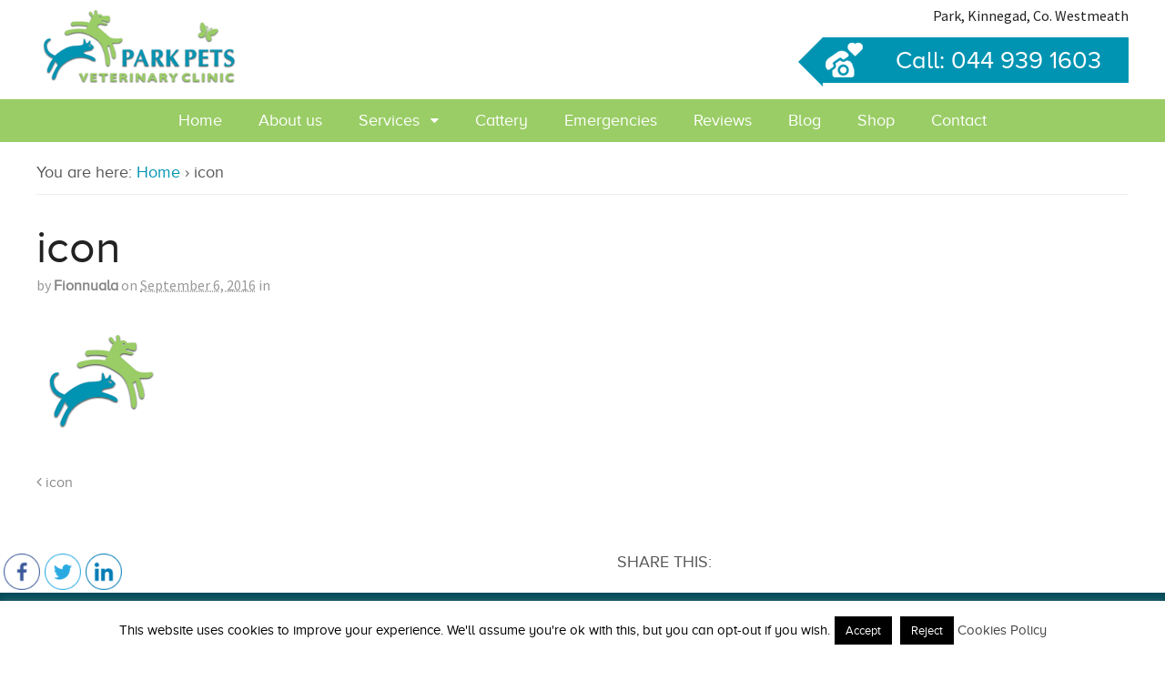

--- FILE ---
content_type: text/html; charset=UTF-8
request_url: https://parkpets.ie/icon/
body_size: 19568
content:
<!DOCTYPE html>
<html lang="en-US">
<head>
<meta charset="UTF-8" />
<title>icon | Park Pets</title>
<meta http-equiv="Content-Type" content="text/html; charset=UTF-8" />
<link rel="pingback" href="https://parkpets.ie/xmlrpc.php" />
<style>
.fuse_social_icons_links {
display: block;
}
.facebook-awesome-social::before {
content: "\f09a" !important;
}
.awesome-social-img img {
position: absolute;
top: 50%;
left: 50%;
transform: translate(-50%,-50%);
}
.awesome-social-img {
position: relative;
}			
.icon_wrapper .awesome-social {
font-family: 'FontAwesome' !important;
}
#icon_wrapper .fuse_social_icons_links .awesome-social {
font-family: "FontAwesome" !important;
ext-rendering: auto !important;
-webkit-font-smoothing: antialiased !important;
-moz-osx-font-smoothing: grayscale !important;
}
#icon_wrapper{
position: fixed;
top: 50%;
left: 0px;
z-index: 99999;
}
.awesome-social
{
margin-top:2px;
color: #fff !important;
text-align: center !important;
display: block;
line-height: 51px !important;
width: 48px !important;
height: 48px !important;
font-size: 28px !important;
}
.fuse_social_icons_links
{
outline:0 !important;
}
.fuse_social_icons_links:hover{
text-decoration:none !important;
}
.fb-awesome-social
{
background: #3b5998;
border-color: #3b5998;
}
.facebook-awesome-social
{
background: #3b5998;
border-color: #3b5998;
}
.tw-awesome-social
{
background:#00aced;
border-color: #00aced;
}
.twitter-awesome-social
{
background:#00aced;
border-color: #00aced;
}
.rss-awesome-social
{
background:#FA9B39;
border-color: #FA9B39;
}
.linkedin-awesome-social
{
background:#007bb6;
border-color: #007bb6;
}
.youtube-awesome-social
{
background:#bb0000;
border-color: #bb0000;
}
.flickr-awesome-social
{
background: #ff0084;
border-color: #ff0084;
}
.pinterest-awesome-social
{
background:#cb2027;
border-color: #cb2027;
}
.stumbleupon-awesome-social
{
background:#f74425 ;
border-color: #f74425;
}
.google-plus-awesome-social
{
background:#f74425 ;
border-color: #f74425;
}
.instagram-awesome-social
{
background: -moz-linear-gradient(45deg, #f09433 0%, #e6683c 25%, #dc2743 50%, #cc2366 75%, #bc1888 100%);
background: -webkit-linear-gradient(45deg, #f09433 0%,#e6683c 25%,#dc2743 50%,#cc2366 75%,#bc1888 100%);
background: linear-gradient(45deg, #f09433 0%,#e6683c 25%,#dc2743 50%,#cc2366 75%,#bc1888 100%);
filter: progid:DXImageTransform.Microsoft.gradient( startColorstr='#f09433', endColorstr='#bc1888',GradientType=1 );
border-color: #f09433;
}
.tumblr-awesome-social
{
background: #32506d ;
border-color: #32506d;
}
.vine-awesome-social
{
background: #00bf8f ;
border-color: #00bf8f;
}
.vk-awesome-social {
background: #45668e ;
border-color: #45668e;
}
.soundcloud-awesome-social
{
background: #ff3300 ;
border-color: #ff3300;
}
.reddit-awesome-social{
background: #ff4500 ;
border-color: #ff4500;
}
.stack-awesome-social{
background: #fe7a15 ;
border-color: #fe7a15;
}
.behance-awesome-social{
background: #1769ff ;
border-color: #1769ff;
}
.github-awesome-social{
background: #999999 ;
border-color: #999999;
}
.envelope-awesome-social{
background: #ccc ;
border-color: #ccc;                 
}
/*  Mobile */
/* Custom Background */
</style>
<meta name='robots' content='max-image-preview:large' />
<!--  Mobile viewport scale -->
<meta content="initial-scale=1.0, maximum-scale=1.0, user-scalable=yes" name="viewport"/>
<link rel="alternate" type="application/rss+xml" title="Park Pets &raquo; Feed" href="https://parkpets.ie/feed/" />
<!-- This site uses the Google Analytics by ExactMetrics plugin v7.10.0 - Using Analytics tracking - https://www.exactmetrics.com/ -->
<!-- / Google Analytics by ExactMetrics -->
<style type="text/css">
@media only screen and (min-width: 980px) {
body.one-col-1200 #main-sidebar-container { width: 100%; }
body.one-col-1200 #main-sidebar-container #main { width: 100%; }
}
</style>
<!-- <link rel="stylesheet" href="https://parkpets.ie/wp-content/cache/jch-optimize/css/07f4f0e7d04a2d7c1786e3c5e7fb127a.css" /> -->
<link rel="stylesheet" type="text/css" href="//parkpets.ie/wp-content/cache/wpfc-minified/dix9pdcc/fmu6l.css" media="all"/>
<style id='classic-theme-styles-inline-css' type='text/css'>
/*! This file is auto-generated */
.wp-block-button__link{color:#fff;background-color:#32373c;border-radius:9999px;box-shadow:none;text-decoration:none;padding:calc(.667em + 2px) calc(1.333em + 2px);font-size:1.125em}.wp-block-file__button{background:#32373c;color:#fff;text-decoration:none}
</style>
<style id='global-styles-inline-css' type='text/css'>
body{--wp--preset--color--black: #000000;--wp--preset--color--cyan-bluish-gray: #abb8c3;--wp--preset--color--white: #ffffff;--wp--preset--color--pale-pink: #f78da7;--wp--preset--color--vivid-red: #cf2e2e;--wp--preset--color--luminous-vivid-orange: #ff6900;--wp--preset--color--luminous-vivid-amber: #fcb900;--wp--preset--color--light-green-cyan: #7bdcb5;--wp--preset--color--vivid-green-cyan: #00d084;--wp--preset--color--pale-cyan-blue: #8ed1fc;--wp--preset--color--vivid-cyan-blue: #0693e3;--wp--preset--color--vivid-purple: #9b51e0;--wp--preset--gradient--vivid-cyan-blue-to-vivid-purple: linear-gradient(135deg,rgba(6,147,227,1) 0%,rgb(155,81,224) 100%);--wp--preset--gradient--light-green-cyan-to-vivid-green-cyan: linear-gradient(135deg,rgb(122,220,180) 0%,rgb(0,208,130) 100%);--wp--preset--gradient--luminous-vivid-amber-to-luminous-vivid-orange: linear-gradient(135deg,rgba(252,185,0,1) 0%,rgba(255,105,0,1) 100%);--wp--preset--gradient--luminous-vivid-orange-to-vivid-red: linear-gradient(135deg,rgba(255,105,0,1) 0%,rgb(207,46,46) 100%);--wp--preset--gradient--very-light-gray-to-cyan-bluish-gray: linear-gradient(135deg,rgb(238,238,238) 0%,rgb(169,184,195) 100%);--wp--preset--gradient--cool-to-warm-spectrum: linear-gradient(135deg,rgb(74,234,220) 0%,rgb(151,120,209) 20%,rgb(207,42,186) 40%,rgb(238,44,130) 60%,rgb(251,105,98) 80%,rgb(254,248,76) 100%);--wp--preset--gradient--blush-light-purple: linear-gradient(135deg,rgb(255,206,236) 0%,rgb(152,150,240) 100%);--wp--preset--gradient--blush-bordeaux: linear-gradient(135deg,rgb(254,205,165) 0%,rgb(254,45,45) 50%,rgb(107,0,62) 100%);--wp--preset--gradient--luminous-dusk: linear-gradient(135deg,rgb(255,203,112) 0%,rgb(199,81,192) 50%,rgb(65,88,208) 100%);--wp--preset--gradient--pale-ocean: linear-gradient(135deg,rgb(255,245,203) 0%,rgb(182,227,212) 50%,rgb(51,167,181) 100%);--wp--preset--gradient--electric-grass: linear-gradient(135deg,rgb(202,248,128) 0%,rgb(113,206,126) 100%);--wp--preset--gradient--midnight: linear-gradient(135deg,rgb(2,3,129) 0%,rgb(40,116,252) 100%);--wp--preset--font-size--small: 13px;--wp--preset--font-size--medium: 20px;--wp--preset--font-size--large: 36px;--wp--preset--font-size--x-large: 42px;--wp--preset--spacing--20: 0.44rem;--wp--preset--spacing--30: 0.67rem;--wp--preset--spacing--40: 1rem;--wp--preset--spacing--50: 1.5rem;--wp--preset--spacing--60: 2.25rem;--wp--preset--spacing--70: 3.38rem;--wp--preset--spacing--80: 5.06rem;--wp--preset--shadow--natural: 6px 6px 9px rgba(0, 0, 0, 0.2);--wp--preset--shadow--deep: 12px 12px 50px rgba(0, 0, 0, 0.4);--wp--preset--shadow--sharp: 6px 6px 0px rgba(0, 0, 0, 0.2);--wp--preset--shadow--outlined: 6px 6px 0px -3px rgba(255, 255, 255, 1), 6px 6px rgba(0, 0, 0, 1);--wp--preset--shadow--crisp: 6px 6px 0px rgba(0, 0, 0, 1);}:where(.is-layout-flex){gap: 0.5em;}:where(.is-layout-grid){gap: 0.5em;}body .is-layout-flex{display: flex;}body .is-layout-flex{flex-wrap: wrap;align-items: center;}body .is-layout-flex > *{margin: 0;}body .is-layout-grid{display: grid;}body .is-layout-grid > *{margin: 0;}:where(.wp-block-columns.is-layout-flex){gap: 2em;}:where(.wp-block-columns.is-layout-grid){gap: 2em;}:where(.wp-block-post-template.is-layout-flex){gap: 1.25em;}:where(.wp-block-post-template.is-layout-grid){gap: 1.25em;}.has-black-color{color: var(--wp--preset--color--black) !important;}.has-cyan-bluish-gray-color{color: var(--wp--preset--color--cyan-bluish-gray) !important;}.has-white-color{color: var(--wp--preset--color--white) !important;}.has-pale-pink-color{color: var(--wp--preset--color--pale-pink) !important;}.has-vivid-red-color{color: var(--wp--preset--color--vivid-red) !important;}.has-luminous-vivid-orange-color{color: var(--wp--preset--color--luminous-vivid-orange) !important;}.has-luminous-vivid-amber-color{color: var(--wp--preset--color--luminous-vivid-amber) !important;}.has-light-green-cyan-color{color: var(--wp--preset--color--light-green-cyan) !important;}.has-vivid-green-cyan-color{color: var(--wp--preset--color--vivid-green-cyan) !important;}.has-pale-cyan-blue-color{color: var(--wp--preset--color--pale-cyan-blue) !important;}.has-vivid-cyan-blue-color{color: var(--wp--preset--color--vivid-cyan-blue) !important;}.has-vivid-purple-color{color: var(--wp--preset--color--vivid-purple) !important;}.has-black-background-color{background-color: var(--wp--preset--color--black) !important;}.has-cyan-bluish-gray-background-color{background-color: var(--wp--preset--color--cyan-bluish-gray) !important;}.has-white-background-color{background-color: var(--wp--preset--color--white) !important;}.has-pale-pink-background-color{background-color: var(--wp--preset--color--pale-pink) !important;}.has-vivid-red-background-color{background-color: var(--wp--preset--color--vivid-red) !important;}.has-luminous-vivid-orange-background-color{background-color: var(--wp--preset--color--luminous-vivid-orange) !important;}.has-luminous-vivid-amber-background-color{background-color: var(--wp--preset--color--luminous-vivid-amber) !important;}.has-light-green-cyan-background-color{background-color: var(--wp--preset--color--light-green-cyan) !important;}.has-vivid-green-cyan-background-color{background-color: var(--wp--preset--color--vivid-green-cyan) !important;}.has-pale-cyan-blue-background-color{background-color: var(--wp--preset--color--pale-cyan-blue) !important;}.has-vivid-cyan-blue-background-color{background-color: var(--wp--preset--color--vivid-cyan-blue) !important;}.has-vivid-purple-background-color{background-color: var(--wp--preset--color--vivid-purple) !important;}.has-black-border-color{border-color: var(--wp--preset--color--black) !important;}.has-cyan-bluish-gray-border-color{border-color: var(--wp--preset--color--cyan-bluish-gray) !important;}.has-white-border-color{border-color: var(--wp--preset--color--white) !important;}.has-pale-pink-border-color{border-color: var(--wp--preset--color--pale-pink) !important;}.has-vivid-red-border-color{border-color: var(--wp--preset--color--vivid-red) !important;}.has-luminous-vivid-orange-border-color{border-color: var(--wp--preset--color--luminous-vivid-orange) !important;}.has-luminous-vivid-amber-border-color{border-color: var(--wp--preset--color--luminous-vivid-amber) !important;}.has-light-green-cyan-border-color{border-color: var(--wp--preset--color--light-green-cyan) !important;}.has-vivid-green-cyan-border-color{border-color: var(--wp--preset--color--vivid-green-cyan) !important;}.has-pale-cyan-blue-border-color{border-color: var(--wp--preset--color--pale-cyan-blue) !important;}.has-vivid-cyan-blue-border-color{border-color: var(--wp--preset--color--vivid-cyan-blue) !important;}.has-vivid-purple-border-color{border-color: var(--wp--preset--color--vivid-purple) !important;}.has-vivid-cyan-blue-to-vivid-purple-gradient-background{background: var(--wp--preset--gradient--vivid-cyan-blue-to-vivid-purple) !important;}.has-light-green-cyan-to-vivid-green-cyan-gradient-background{background: var(--wp--preset--gradient--light-green-cyan-to-vivid-green-cyan) !important;}.has-luminous-vivid-amber-to-luminous-vivid-orange-gradient-background{background: var(--wp--preset--gradient--luminous-vivid-amber-to-luminous-vivid-orange) !important;}.has-luminous-vivid-orange-to-vivid-red-gradient-background{background: var(--wp--preset--gradient--luminous-vivid-orange-to-vivid-red) !important;}.has-very-light-gray-to-cyan-bluish-gray-gradient-background{background: var(--wp--preset--gradient--very-light-gray-to-cyan-bluish-gray) !important;}.has-cool-to-warm-spectrum-gradient-background{background: var(--wp--preset--gradient--cool-to-warm-spectrum) !important;}.has-blush-light-purple-gradient-background{background: var(--wp--preset--gradient--blush-light-purple) !important;}.has-blush-bordeaux-gradient-background{background: var(--wp--preset--gradient--blush-bordeaux) !important;}.has-luminous-dusk-gradient-background{background: var(--wp--preset--gradient--luminous-dusk) !important;}.has-pale-ocean-gradient-background{background: var(--wp--preset--gradient--pale-ocean) !important;}.has-electric-grass-gradient-background{background: var(--wp--preset--gradient--electric-grass) !important;}.has-midnight-gradient-background{background: var(--wp--preset--gradient--midnight) !important;}.has-small-font-size{font-size: var(--wp--preset--font-size--small) !important;}.has-medium-font-size{font-size: var(--wp--preset--font-size--medium) !important;}.has-large-font-size{font-size: var(--wp--preset--font-size--large) !important;}.has-x-large-font-size{font-size: var(--wp--preset--font-size--x-large) !important;}
.wp-block-navigation a:where(:not(.wp-element-button)){color: inherit;}
:where(.wp-block-post-template.is-layout-flex){gap: 1.25em;}:where(.wp-block-post-template.is-layout-grid){gap: 1.25em;}
:where(.wp-block-columns.is-layout-flex){gap: 2em;}:where(.wp-block-columns.is-layout-grid){gap: 2em;}
.wp-block-pullquote{font-size: 1.5em;line-height: 1.6;}
</style>
<!-- <link rel='stylesheet' id='cookie-law-info-css' href='https://parkpets.ie/wp-content/plugins/cookie-law-info/public/css/cookie-law-info-public.css?ver=2.1.1' type='text/css' media='all' /> -->
<!-- <link rel='stylesheet' id='cookie-law-info-gdpr-css' href='https://parkpets.ie/wp-content/plugins/cookie-law-info/public/css/cookie-law-info-gdpr.css?ver=2.1.1' type='text/css' media='all' /> -->
<!-- <link rel='stylesheet' id='fontawesome-css' href='https://parkpets.ie/wp-content/plugins/fuse-social-floating-sidebar/inc/font-awesome/css/font-awesome.min.css?ver=6.5.7' type='text/css' media='all' /> -->
<!-- <link rel='stylesheet' id='SFSImainCss-css' href='https://parkpets.ie/wp-content/plugins/ultimate-social-media-icons/css/sfsi-style.css?ver=2.7.3' type='text/css' media='all' /> -->
<!-- <link rel="stylesheet" href="https://parkpets.ie/wp-content/cache/jch-optimize/css/f420a677947f5bb7f1e7164d8ee483a6.css" /> -->
<!-- <link rel='stylesheet' id='hamburger.css-css' href='https://parkpets.ie/wp-content/plugins/wp-responsive-menu/assets/css/wpr-hamburger.css?ver=3.1.7.2' type='text/css' media='all' /> -->
<!-- <link rel='stylesheet' id='wprmenu.css-css' href='https://parkpets.ie/wp-content/plugins/wp-responsive-menu/assets/css/wprmenu.css?ver=3.1.7.2' type='text/css' media='all' /> -->
<link rel="stylesheet" type="text/css" href="//parkpets.ie/wp-content/cache/wpfc-minified/f5whuol4/fmu6l.css" media="all"/>
<style id='wprmenu.css-inline-css' type='text/css'>
@media only screen and ( max-width: 989px ) {html body div.wprm-wrapper {overflow: scroll;}html body div.wprm-overlay{ background: rgb(0,0,0) }#mg-wprm-wrap ul li {border-top: solid 1px rgba(16,88,102,0.05);border-bottom: solid 1px rgba(16,88,102,0.05);}#wprmenu_bar {background-image: url();background-size: cover ;background-repeat: repeat;}#wprmenu_bar {background-color: #9acd66;}html body div#mg-wprm-wrap .wpr_submit .icon.icon-search {color: #FFFFFF;}#wprmenu_bar .menu_title,#wprmenu_bar .wprmenu_icon_menu,#wprmenu_bar .menu_title a {color: #ffffff;}#wprmenu_bar .menu_title {font-size: 20px;font-weight: normal;}#mg-wprm-wrap li.menu-item a {font-size: 15px;text-transform: uppercase;font-weight: normal;}#mg-wprm-wrap li.menu-item-has-children ul.sub-menu a {font-size: 15px;text-transform: uppercase;font-weight: normal;}#mg-wprm-wrap li.current-menu-item > a {background: #004472;}#mg-wprm-wrap li.current-menu-item > a,#mg-wprm-wrap li.current-menu-item span.wprmenu_icon{color: #FFFFFF !important;}#mg-wprm-wrap {background-color: #0094b2;}.cbp-spmenu-push-toright,.cbp-spmenu-push-toright .mm-slideout {left: 80% ;}.cbp-spmenu-push-toleft {left: -80% ;}#mg-wprm-wrap.cbp-spmenu-right,#mg-wprm-wrap.cbp-spmenu-left,#mg-wprm-wrap.cbp-spmenu-right.custom,#mg-wprm-wrap.cbp-spmenu-left.custom,.cbp-spmenu-vertical {width: 80%;max-width: 400px;}#mg-wprm-wrap ul#wprmenu_menu_ul li.menu-item a,div#mg-wprm-wrap ul li span.wprmenu_icon {color: #ffffff;}#mg-wprm-wrap ul#wprmenu_menu_ul li.menu-item:valid ~ a{color: #FFFFFF;}#mg-wprm-wrap ul#wprmenu_menu_ul li.menu-item a:hover {background: #004472;color: #ffffff !important;}div#mg-wprm-wrap ul>li:hover>span.wprmenu_icon {color: #ffffff !important;}.wprmenu_bar .hamburger-inner,.wprmenu_bar .hamburger-inner::before,.wprmenu_bar .hamburger-inner::after {background: #FFFFFF;}.wprmenu_bar .hamburger:hover .hamburger-inner,.wprmenu_bar .hamburger:hover .hamburger-inner::before,.wprmenu_bar .hamburger:hover .hamburger-inner::after {background: #FFFFFF;}div.wprmenu_bar div.hamburger{padding-right: 6px !important;}#wprmenu_menu.left {width:80%;left: -80%;right: auto;}#wprmenu_menu.right {width:80%;right: -80%;left: auto;}html body div#wprmenu_bar {padding-top: 12.5px;padding-bottom: 12.5px;}.wprmenu_bar div.wpr_search form {top: 42.5px;}html body div#wprmenu_bar {height : 52px;}#mg-wprm-wrap.cbp-spmenu-left,#mg-wprm-wrap.cbp-spmenu-right,#mg-widgetmenu-wrap.cbp-spmenu-widget-left,#mg-widgetmenu-wrap.cbp-spmenu-widget-right {top: 52px !important;}.wprmenu_bar .hamburger {float: left;}.wprmenu_bar #custom_menu_icon.hamburger {top: 0px;left: 0px;float: left !important;background-color: #CCCCCC;}#navigation,body.full-width .nav-toggle,#header .nav-toggle{ display: none !important; }.wpr_custom_menu #custom_menu_icon {display: block;}html { padding-top: 42px !important; }#wprmenu_bar,#mg-wprm-wrap { display: block; }div#wpadminbar { position: fixed; }}
</style>
<!-- <link rel='stylesheet' id='wpr_icons-css' href='https://parkpets.ie/wp-content/plugins/wp-responsive-menu/inc/assets/icons/wpr-icons.css?ver=3.1.7.2' type='text/css' media='all' /> -->
<!-- <link rel="stylesheet" href="https://parkpets.ie/wp-content/cache/jch-optimize/css/73eabf2d2b9be97d119d67a229d05282.css" /> -->
<!-- <link rel='stylesheet' id='ms-main-css' href='https://parkpets.ie/wp-content/plugins/masterslider/public/assets/css/masterslider.main.css?ver=3.2.14' type='text/css' media='all' /> -->
<!-- <link rel="stylesheet" href="https://parkpets.ie/wp-content/cache/jch-optimize/css/15727f4fe9e1f0c9d5e8e0057ad3c159.css" /> -->
<link rel="stylesheet" type="text/css" href="//parkpets.ie/wp-content/cache/wpfc-minified/2bnluvb2/fmu6l.css" media="all"/>
<!--[if lt IE 9]>
<link href="https://parkpets.ie/wp-content/themes/canvas/css/non-responsive.css" rel="stylesheet" type="text/css" />
<style type="text/css">.col-full, #wrapper { width: 1200px; max-width: 1200px; } #inner-wrapper { padding: 0; } body.full-width #header, #nav-container, body.full-width #content, body.full-width #footer-widgets, body.full-width #footer { padding-left: 0; padding-right: 0; } body.fixed-mobile #top, body.fixed-mobile #header-container, body.fixed-mobile #footer-container, body.fixed-mobile #nav-container, body.fixed-mobile #footer-widgets-container { min-width: 1200px; padding: 0 1em; } body.full-width #content { width: auto; padding: 0 1em;}</style>
<![endif]-->
<!-- Adjust the website width -->
<style type="text/css">
.col-full, #wrapper { max-width: 1200px !important; }
</style>
<link rel="https://api.w.org/" href="https://parkpets.ie/wp-json/" /><link rel="alternate" type="application/json" href="https://parkpets.ie/wp-json/wp/v2/media/10" /><link rel="EditURI" type="application/rsd+xml" title="RSD" href="https://parkpets.ie/xmlrpc.php?rsd" />
<meta name="generator" content="WordPress 6.5.7" />
<link rel='shortlink' href='https://parkpets.ie/?p=10' />
<link rel="alternate" type="application/json+oembed" href="https://parkpets.ie/wp-json/oembed/1.0/embed?url=https%3A%2F%2Fparkpets.ie%2Ficon%2F" />
<link rel="alternate" type="text/xml+oembed" href="https://parkpets.ie/wp-json/oembed/1.0/embed?url=https%3A%2F%2Fparkpets.ie%2Ficon%2F&#038;format=xml" />
<meta name="framework" content="Redux 4.1.29" />
<meta name="generator" content="MasterSlider 3.2.14 - Responsive Touch Image Slider" />
<meta name="follow.[base64]" content="XyKPXLHyMWfFwRvQdMvT"/>
<!-- Custom CSS Styling -->
<style type="text/css">
#logo .site-title, #logo .site-description { display:none; }
body {background-repeat:no-repeat;background-position:top left;background-attachment:scroll;border-top:0px solid #000000;}
a:link, a:visited, #loopedSlider a.flex-prev:hover, #loopedSlider a.flex-next:hover {color:#0094b2} .quantity .plus, .quantity .minus {background-color: #0094b2;}
a:hover, .post-more a:hover, .post-meta a:hover, .post p.tags a:hover {color:#9acd66}
body #wrapper .button, body #wrapper #content .button, body #wrapper #content .button:visited, body #wrapper #content .reply a, body #wrapper #content #respond .form-submit input#submit, input[type=submit], body #wrapper #searchsubmit, #navigation ul.cart .button, body #wrapper .woo-sc-button {border: none; background:#0094b2}
body #wrapper .button:hover, body #wrapper #content .button:hover, body #wrapper #content .reply a:hover, body #wrapper #content #respond .form-submit input#submit:hover, input[type=submit]:hover, body #wrapper #searchsubmit:hover, #navigation ul.cart .button:hover, body #wrapper .woo-sc-button:hover {border: none; background:#9acd66}
#header {background-repeat:no-repeat;background-position:left top;margin-top:0px;margin-bottom:0px;padding-top:8px;padding-bottom:8px;border:0px solid ;}
#logo .site-title a {font:bold 40px/1em Arial, sans-serif;color:#222222;}
#logo .site-description {font:300 13px/1em Arial, sans-serif;color:#999999;}
#nav-container{border-top:0px solid #dbdbdb;border-bottom:0px solid #dbdbdb;border-left:none;border-right:none;}#nav-container #navigation ul#main-nav > li:first-child{border-left: 0px solid #dbdbdb;}#footer-widgets-container{background-color:#014a59}#footer-widgets{border:none;}#footer-container{background-color:#014a59}#footer-container{border-top:0px solid #dbdbdb;}#footer {border-width: 0 !important;}
body, p { font:300 18px/1.5em 'Source Sans Pro', arial, sans-serif;color:#555555; }
h1 { font:normal 50px/1.2em 'Source Code Pro', arial, sans-serif;color:#222222; }h2 { font:normal 35px/1.2em 'Source Sans Pro', arial, sans-serif;color:#222222; }h3 { font:normal 20px/1.2em 'Source Sans Pro', arial, sans-serif;color:#222222; }h4 { font:bold 16px/1.2em Arial, sans-serif;color:#222222; }h5 { font:bold 14px/1.2em Arial, sans-serif;color:#222222; }h6 { font:bold 12px/1.2em Arial, sans-serif;color:#222222; }
.page-title, .post .title, .page .title {font:normal 18px/1.1em 'Source Sans Pro', arial, sans-serif;color:#222222;}
.post .title a:link, .post .title a:visited, .page .title a:link, .page .title a:visited {color:#222222}
.post-meta { font:normal 16px/1.5em 'Source Sans Pro', arial, sans-serif;color:#999999; }
.entry, .entry p{ font:normal 18px/1.5em 'Source Sans Pro', arial, sans-serif;color:#0a0a0a; }
.post-more {font:normal 13px/1.5em Source Sans Pro;color:;border-top:0px solid #e6e6e6;border-bottom:0px solid #e6e6e6;}
#post-author, #connect {border-top:1px solid #e6e6e6;border-bottom:1px solid #e6e6e6;border-left:1px solid #e6e6e6;border-right:1px solid #e6e6e6;border-radius:5px;-moz-border-radius:5px;-webkit-border-radius:5px;background-color:#fafafa}
.nav-entries a, .woo-pagination { font:300 13px/1em Arial, sans-serif;color:#888; }
.woo-pagination a, .woo-pagination a:hover {color:#888!important}
.widget h3 {font:normal 21px/1.2em Source Sans Pro;color:#555555;border-bottom:0px solid #e6e6e6;margin-bottom:0;}
.widget_recent_comments li, #twitter li { border-color: #e6e6e6;}
.widget p, .widget .textwidget { font:normal 16px/1.5em 'Source Sans Pro', arial, sans-serif;color:#0a0a0a; }
.widget {font:normal 16px/1.5em Source Sans Pro;color:#0a0a0a;border-radius:0px;-moz-border-radius:0px;-webkit-border-radius:0px;}
#tabs .inside li a, .widget_woodojo_tabs .tabbable .tab-pane li a { font:bold 12px/1.5em Arial, sans-serif;color:#555555; }
#tabs .inside li span.meta, .widget_woodojo_tabs .tabbable .tab-pane li span.meta { font:300 11px/1.5em Arial, sans-serif;color:#999999; }
#tabs ul.wooTabs li a, .widget_woodojo_tabs .tabbable .nav-tabs li a { font:300 11px/2em Arial, sans-serif;color:#999999; }
@media only screen and (min-width:768px) {
ul.nav li a, #navigation ul.rss a, #navigation ul.cart a.cart-contents, #navigation .cart-contents #navigation ul.rss, #navigation ul.nav-search, #navigation ul.nav-search a { font:normal 18px/1.2em 'Source Sans Pro', arial, sans-serif;color:#ffffff; } #navigation ul.rss li a:before, #navigation ul.nav-search a.search-contents:before { color:#ffffff;}
#navigation ul.nav > li a:hover, #navigation ul.nav > li:hover a, #navigation ul.nav li ul li a, #navigation ul.cart > li:hover > a, #navigation ul.cart > li > ul > div, #navigation ul.cart > li > ul > div p, #navigation ul.cart > li > ul span, #navigation ul.cart .cart_list a, #navigation ul.nav li.current_page_item a, #navigation ul.nav li.current_page_parent a, #navigation ul.nav li.current-menu-ancestor a, #navigation ul.nav li.current-cat a, #navigation ul.nav li.current-menu-item a { color:#ffffff!important; }
#navigation ul.nav > li a:hover, #navigation ul.nav > li:hover, #navigation ul.nav li ul, #navigation ul.cart li:hover a.cart-contents, #navigation ul.nav-search li:hover a.search-contents, #navigation ul.nav-search a.search-contents + ul, #navigation ul.cart a.cart-contents + ul, #navigation ul.nav li.current_page_item a, #navigation ul.nav li.current_page_parent a, #navigation ul.nav li.current-menu-ancestor a, #navigation ul.nav li.current-cat a, #navigation ul.nav li.current-menu-item a{background-color:#79a849!important}
#navigation ul.nav li ul, #navigation ul.cart > li > ul > div  { border: 0px solid #dbdbdb; }
#navigation ul.nav > li:hover > ul  { left: 0; }
#navigation ul.nav > li  { border-right: 0px solid #dbdbdb; }#navigation ul.nav > li:hover > ul  { left: 0; }
#navigation { box-shadow: none; -moz-box-shadow: none; -webkit-box-shadow: none; }#navigation ul li:first-child, #navigation ul li:first-child a { border-radius:0px 0 0 0px; -moz-border-radius:0px 0 0 0px; -webkit-border-radius:0px 0 0 0px; }
#navigation {border-top:0px solid #dbdbdb;border-bottom:0px solid #dbdbdb;border-left:0px solid #dbdbdb;border-right:0px solid #dbdbdb;border-radius:0px; -moz-border-radius:0px; -webkit-border-radius:0px;}
#top ul.nav li a { font:300 12px/1.6em Arial, sans-serif;color:#ddd; }
}
#footer, #footer p { font:normal 13px/1.4em 'Source Sans Pro', arial, sans-serif;color:#ffffff; }
#footer {background-color:#014a59;border-top:0px solid #dbdbdb;border-bottom:0px solid ;border-left:0px solid ;border-right:0px solid ;border-radius:0px; -moz-border-radius:0px; -webkit-border-radius:0px;}
.archive_header { font:normal 24px/1em 'Source Sans Pro', arial, sans-serif;color:#0a0a0a; }
.archive_header {border-bottom:0px solid #e6e6e6;}
.archive_header .catrss { display:none; }
</style>
<!-- Custom Favicon -->
<link rel="shortcut icon" href="https://parkpets.ie/wp-content/uploads/2016/09/icon.png"/>
<!-- Woo Shortcodes CSS -->
<!-- <link rel="stylesheet" href="https://parkpets.ie/wp-content/cache/jch-optimize/css/a5b1e972f10680b304aeb1094131a65a.css" /> -->
<link rel="stylesheet" type="text/css" href="//parkpets.ie/wp-content/cache/wpfc-minified/dnm2wgz/fmu6l.css" media="all"/>
<!-- Custom Stylesheet -->
<!-- Theme version -->
<meta name="generator" content="Canvas 5.10.1" />
<meta name="generator" content="WooFramework 6.2.7" />
<!-- Google Webfonts -->
<link href="https://fonts.googleapis.com/css?family=Source+Sans+Pro%3A200%2C200italic%2C300%2C300italic%2Cregular%2Citalic%2C600%2C600italic%2C700%2C700italic%2C900%2C900italic%7CSource+Code+Pro%3A200%2C300%2Cregular%2C500%2C600%2C700%2C900" rel="stylesheet" type="text/css" />
<!-- Woo Slider Setup -->
<!-- /Woo Slider Setup -->
<script
src="//www.googletagmanager.com/gtag/js?id=UA-86810230-1"  data-cfasync="false" data-wpfc-render="false" type="text/javascript" async></script>
<script data-cfasync="false" data-wpfc-render="false" type="text/javascript">
var em_version = '7.10.0';
var em_track_user = true;
var em_no_track_reason = '';
var disableStrs = [
'ga-disable-UA-86810230-1',
];
/* Function to detect opted out users */
function __gtagTrackerIsOptedOut() {
for (var index = 0; index < disableStrs.length; index++) {
if (document.cookie.indexOf(disableStrs[index] + '=true') > -1) {
return true;
}
}
return false;
}
/* Disable tracking if the opt-out cookie exists. */
if (__gtagTrackerIsOptedOut()) {
for (var index = 0; index < disableStrs.length; index++) {
window[disableStrs[index]] = true;
}
}
/* Opt-out function */
function __gtagTrackerOptout() {
for (var index = 0; index < disableStrs.length; index++) {
document.cookie = disableStrs[index] + '=true; expires=Thu, 31 Dec 2099 23:59:59 UTC; path=/';
window[disableStrs[index]] = true;
}
}
if ('undefined' === typeof gaOptout) {
function gaOptout() {
__gtagTrackerOptout();
}
}
window.dataLayer = window.dataLayer || [];
window.ExactMetricsDualTracker = {
helpers: {},
trackers: {},
};
if (em_track_user) {
function __gtagDataLayer() {
dataLayer.push(arguments);
}
function __gtagTracker(type, name, parameters) {
if (!parameters) {
parameters = {};
}
if (parameters.send_to) {
__gtagDataLayer.apply(null, arguments);
return;
}
if (type === 'event') {
parameters.send_to = exactmetrics_frontend.ua;
__gtagDataLayer(type, name, parameters);
} else {
__gtagDataLayer.apply(null, arguments);
}
}
__gtagTracker('js', new Date());
__gtagTracker('set', {
'developer_id.dNDMyYj': true,
});
__gtagTracker('config', 'UA-86810230-1', {"forceSSL":"true"} );
window.gtag = __gtagTracker;										(function () {
/* https://developers.google.com/analytics/devguides/collection/analyticsjs/ */
/* ga and __gaTracker compatibility shim. */
var noopfn = function () {
return null;
};
var newtracker = function () {
return new Tracker();
};
var Tracker = function () {
return null;
};
var p = Tracker.prototype;
p.get = noopfn;
p.set = noopfn;
p.send = function () {
var args = Array.prototype.slice.call(arguments);
args.unshift('send');
__gaTracker.apply(null, args);
};
var __gaTracker = function () {
var len = arguments.length;
if (len === 0) {
return;
}
var f = arguments[len - 1];
if (typeof f !== 'object' || f === null || typeof f.hitCallback !== 'function') {
if ('send' === arguments[0]) {
var hitConverted, hitObject = false, action;
if ('event' === arguments[1]) {
if ('undefined' !== typeof arguments[3]) {
hitObject = {
'eventAction': arguments[3],
'eventCategory': arguments[2],
'eventLabel': arguments[4],
'value': arguments[5] ? arguments[5] : 1,
}
}
}
if ('pageview' === arguments[1]) {
if ('undefined' !== typeof arguments[2]) {
hitObject = {
'eventAction': 'page_view',
'page_path': arguments[2],
}
}
}
if (typeof arguments[2] === 'object') {
hitObject = arguments[2];
}
if (typeof arguments[5] === 'object') {
Object.assign(hitObject, arguments[5]);
}
if ('undefined' !== typeof arguments[1].hitType) {
hitObject = arguments[1];
if ('pageview' === hitObject.hitType) {
hitObject.eventAction = 'page_view';
}
}
if (hitObject) {
action = 'timing' === arguments[1].hitType ? 'timing_complete' : hitObject.eventAction;
hitConverted = mapArgs(hitObject);
__gtagTracker('event', action, hitConverted);
}
}
return;
}
function mapArgs(args) {
var arg, hit = {};
var gaMap = {
'eventCategory': 'event_category',
'eventAction': 'event_action',
'eventLabel': 'event_label',
'eventValue': 'event_value',
'nonInteraction': 'non_interaction',
'timingCategory': 'event_category',
'timingVar': 'name',
'timingValue': 'value',
'timingLabel': 'event_label',
'page': 'page_path',
'location': 'page_location',
'title': 'page_title',
};
for (arg in args) {
if (!(!args.hasOwnProperty(arg) || !gaMap.hasOwnProperty(arg))) {
hit[gaMap[arg]] = args[arg];
} else {
hit[arg] = args[arg];
}
}
return hit;
}
try {
f.hitCallback();
} catch (ex) {
}
};
__gaTracker.create = newtracker;
__gaTracker.getByName = newtracker;
__gaTracker.getAll = function () {
return [];
};
__gaTracker.remove = noopfn;
__gaTracker.loaded = true;
window['__gaTracker'] = __gaTracker;
})();
} else {
console.log("");
(function () {
function __gtagTracker() {
return null;
}
window['__gtagTracker'] = __gtagTracker;
window['gtag'] = __gtagTracker;
})();
}
</script>
<script src='//parkpets.ie/wp-content/cache/wpfc-minified/g2sw8snu/fmu6l.js' type="text/javascript"></script>
<!-- <script type="text/javascript" src="https://parkpets.ie/wp-content/plugins/google-analytics-dashboard-for-wp/assets/js/frontend-gtag.min.js?ver=7.10.0&#039; defer onload=&#039;" id="exactmetrics-frontend-script-js"></script> -->
<script data-cfasync="false" data-wpfc-render="false" type="text/javascript" id='exactmetrics-frontend-script-js-extra'>/* <![CDATA[ */
var exactmetrics_frontend = {"js_events_tracking":"true","download_extensions":"zip,mp3,mpeg,pdf,docx,pptx,xlsx,rar","inbound_paths":"[{\"path\":\"\\\/go\\\/\",\"label\":\"affiliate\"},{\"path\":\"\\\/recommend\\\/\",\"label\":\"affiliate\"}]","home_url":"https:\/\/parkpets.ie","hash_tracking":"false","ua":"UA-86810230-1","v4_id":""};/* ]]> */
</script>
<script src='//parkpets.ie/wp-content/cache/wpfc-minified/lms3ogzj/fmu6l.js' type="text/javascript"></script>
<!-- <script src="https://parkpets.ie/wp-content/cache/jch-optimize/js/3724b7f921b0159a7c116d6b92bbf3db.js"></script> -->
<script type="text/javascript" id="cookie-law-info-js-extra">
/* <![CDATA[ */
var Cli_Data = {"nn_cookie_ids":[],"cookielist":[],"non_necessary_cookies":[],"ccpaEnabled":"","ccpaRegionBased":"","ccpaBarEnabled":"","strictlyEnabled":["necessary","obligatoire"],"ccpaType":"gdpr","js_blocking":"","custom_integration":"","triggerDomRefresh":"","secure_cookies":""};
var cli_cookiebar_settings = {"animate_speed_hide":"500","animate_speed_show":"500","background":"#fff","border":"#444","border_on":"","button_1_button_colour":"#000","button_1_button_hover":"#000000","button_1_link_colour":"#fff","button_1_as_button":"1","button_1_new_win":"1","button_2_button_colour":"#333","button_2_button_hover":"#292929","button_2_link_colour":"#444","button_2_as_button":"","button_2_hidebar":"","button_3_button_colour":"#000","button_3_button_hover":"#000000","button_3_link_colour":"#fff","button_3_as_button":"1","button_3_new_win":"","button_4_button_colour":"#000","button_4_button_hover":"#000000","button_4_link_colour":"#fff","button_4_as_button":"1","button_7_button_colour":"#61a229","button_7_button_hover":"#4e8221","button_7_link_colour":"#fff","button_7_as_button":"1","button_7_new_win":"","font_family":"inherit","header_fix":"","notify_animate_hide":"1","notify_animate_show":"","notify_div_id":"#cookie-law-info-bar","notify_position_horizontal":"right","notify_position_vertical":"bottom","scroll_close":"","scroll_close_reload":"","accept_close_reload":"","reject_close_reload":"","showagain_tab":"","showagain_background":"#fff","showagain_border":"#000","showagain_div_id":"#cookie-law-info-again","showagain_x_position":"100px","text":"#000","show_once_yn":"","show_once":"10000","logging_on":"","as_popup":"","popup_overlay":"1","bar_heading_text":"","cookie_bar_as":"banner","popup_showagain_position":"bottom-right","widget_position":"left"};
var log_object = {"ajax_url":"https:\/\/parkpets.ie\/wp-admin\/admin-ajax.php"};
/* ]]> */
</script>
<script src='//parkpets.ie/wp-content/cache/wpfc-minified/g5l27fmg/fmu6l.js' type="text/javascript"></script>
<!-- <script type="text/javascript" src="https://parkpets.ie/wp-content/plugins/cookie-law-info/public/js/cookie-law-info-public.js?ver=2.1.1&#039; defer onload=&#039;" id="cookie-law-info-js"></script> -->
<script type="text/javascript" id="fuse-social-script-js-extra">
/* <![CDATA[ */
var fuse_social = {"ajax_url":"https:\/\/parkpets.ie\/wp-admin\/admin-ajax.php"};
/* ]]> */
</script>
<script src='//parkpets.ie/wp-content/cache/wpfc-minified/79omzczj/fmu6l.js' type="text/javascript"></script>
<!-- <script type="text/javascript" src="https://parkpets.ie/wp-content/plugins/fuse-social-floating-sidebar/inc/js/fuse_script.js?ver=1884172969&#039; defer onload=&#039;" id="fuse-social-script-js"></script> -->
<!-- <script type="text/javascript" src="https://parkpets.ie/wp-content/plugins/wp-responsive-menu/assets/js/modernizr.custom.js?ver=3.1.7.2&#039; defer onload=&#039;" id="modernizr-js"></script> -->
<!-- <script type="text/javascript" src="https://parkpets.ie/wp-content/plugins/wp-responsive-menu/assets/js/jquery.touchSwipe.min.js?ver=3.1.7.2&#039; defer onload=&#039;" id="touchSwipe-js"></script> -->
<script type="text/javascript" id="wprmenu.js-js-extra">
/* <![CDATA[ */
var wprmenu = {"zooming":"yes","from_width":"989","push_width":"400","menu_width":"80","parent_click":"yes","swipe":"no","enable_overlay":"1"};
/* ]]> */
</script>
<script src='//parkpets.ie/wp-content/cache/wpfc-minified/88dfporp/fmu6l.js' type="text/javascript"></script>
<!-- <script type="text/javascript" src="https://parkpets.ie/wp-content/plugins/wp-responsive-menu/assets/js/wprmenu.js?ver=3.1.7.2&#039; defer onload=&#039;" id="wprmenu.js-js"></script> -->
<!-- <script src="https://parkpets.ie/wp-content/cache/jch-optimize/js/9e1ccf3c292aa37bab1e6cffc62820a3.js"></script> -->
<script>var ms_grabbing_curosr='https://parkpets.ie/wp-content/plugins/masterslider/public/assets/css/common/grabbing.cur',ms_grab_curosr='https://parkpets.ie/wp-content/plugins/masterslider/public/assets/css/common/grab.cur';</script>
<script type="text/javascript">
jQuery(window).load(function() {
var args = {};
args.useCSS = false;
args.animation = 'slide';		
args.slideshow = false;		
args.animationSpeed = 600;		
args.controlNav = false;		
args.pauseOnHover = false;		
args.smoothHeight = true;		
args.manualControls = '.pagination-wrap .flex-control-nav > li';
args.start = function ( slider ) {
slider.next( '.slider-pagination' ).fadeIn();
}
args.prevText = '<span class="fa fa-angle-left"></span>';
args.nextText = '<span class="fa fa-angle-right"></span>';
jQuery( '.woo-slideshow' ).each( function ( i ) {
jQuery( this ).flexslider( args );
});
});
</script>
</head>
<body data-rsssl=1 class="attachment attachment-template-default single single-attachment postid-10 attachmentid-10 attachment-png _masterslider _msp_version_3.2.14 sfsi_actvite_theme_thin chrome alt-style-default one-col width-1200 one-col-1200 full-width full-header full-footer postname-icon">
<script>
(function(i,s,o,g,r,a,m){i['GoogleAnalyticsObject']=r;i[r]=i[r]||function(){
(i[r].q=i[r].q||[]).push(arguments)},i[r].l=1*new Date();a=s.createElement(o),
m=s.getElementsByTagName(o)[0];a.async=1;a.src=g;m.parentNode.insertBefore(a,m)
})(window,document,'script','https://www.google-analytics.com/analytics.js','ga');
ga('create', 'UA-85238917-1', 'auto');
ga('send', 'pageview');
</script>
<script>jQuery(function(){
jQuery('.wprmenu_icon_par').click();
});</script>
<!--#header-container-->
<div class="dog">
<div id="header-container">
<h3 class="nav-toggle icon"><a href="#navigation">Navigation</a></h3>
<header id="header" class="col-full">
<div class="black">
<div id="logo">
<a href="https://parkpets.ie/" title="Park Pets Vet Clinic"><img src="https://parkpets.ie/wp-content/uploads/2016/09/vet-clare.png" alt="Park Pets" /></a>
<span class="site-title"><a href="https://parkpets.ie/">Park Pets</a></span>
<span class="site-description">Park Pets Vet Clinic</span>
</div>
<div class="topbit">
<h4>Park, Kinnegad, Co. Westmeath </h4>
<a href="tel:0449391603" class="callus"><div class="arrow-left"></div>Call: 044 939 1603</a></div>
</div>
</div><!--/#header-container-->
<!--#nav-container-->
<div id="nav-container">
<nav id="navigation" class="col-full" role="navigation">
<section class="menus">
<a href="https://parkpets.ie" class="nav-home"><span>Home</span></a>
<h3>Main Menu</h3><ul id="main-nav" class="nav fl"><li id="menu-item-28" class="menu-item menu-item-type-post_type menu-item-object-page menu-item-home menu-item-28"><a href="https://parkpets.ie/">Home</a></li>
<li id="menu-item-24" class="menu-item menu-item-type-post_type menu-item-object-page menu-item-24"><a href="https://parkpets.ie/about-us/">About us</a></li>
<li id="menu-item-30" class="menu-item menu-item-type-post_type menu-item-object-page menu-item-has-children menu-item-30"><a href="/services/veterinary-pet-acupuncture/">Services</a>
<ul class="sub-menu">
<li id="menu-item-168" class="menu-item menu-item-type-post_type menu-item-object-page menu-item-168"><a href="https://parkpets.ie/services/consultations-by-appointment/">Consultations by appointment</a></li>
<li id="menu-item-169" class="menu-item menu-item-type-post_type menu-item-object-page menu-item-169"><a href="https://parkpets.ie/services/facilities/">Facilities</a></li>
<li id="menu-item-173" class="menu-item menu-item-type-post_type menu-item-object-page menu-item-173"><a href="https://parkpets.ie/services/pet-neutering/">Pet Neutering</a></li>
<li id="menu-item-176" class="menu-item menu-item-type-post_type menu-item-object-page menu-item-176"><a href="https://parkpets.ie/services/pet-vaccinations/">Pet Vaccinations</a></li>
<li id="menu-item-171" class="menu-item menu-item-type-post_type menu-item-object-page menu-item-171"><a href="https://parkpets.ie/services/pet-dentistry/">Pet Dentistry</a></li>
<li id="menu-item-172" class="menu-item menu-item-type-post_type menu-item-object-page menu-item-172"><a href="https://parkpets.ie/services/pet-microchipping/">Pet Microchipping</a></li>
<li id="menu-item-170" class="menu-item menu-item-type-post_type menu-item-object-page menu-item-170"><a href="https://parkpets.ie/services/pet-care-plan/">Pet Care Plan</a></li>
<li id="menu-item-175" class="menu-item menu-item-type-post_type menu-item-object-page menu-item-175"><a href="https://parkpets.ie/services/pet-surgery/">Pet Surgery</a></li>
<li id="menu-item-177" class="menu-item menu-item-type-post_type menu-item-object-page menu-item-177"><a href="https://parkpets.ie/services/puppy-kitten-health-check/">Puppy &#038; Kitten health check</a></li>
<li id="menu-item-179" class="menu-item menu-item-type-post_type menu-item-object-page menu-item-179"><a href="https://parkpets.ie/services/veterinary-pet-acupuncture/">Veterinary Pet Acupuncture</a></li>
<li id="menu-item-282" class="menu-item menu-item-type-post_type menu-item-object-page menu-item-282"><a href="https://parkpets.ie/services/caesarean-section/">Caesarean section</a></li>
<li id="menu-item-174" class="menu-item menu-item-type-post_type menu-item-object-page menu-item-174"><a href="https://parkpets.ie/services/pet-passports/">Pet Passports</a></li>
<li id="menu-item-178" class="menu-item menu-item-type-post_type menu-item-object-page menu-item-178"><a href="https://parkpets.ie/services/rabbit-vet/">Rabbits</a></li>
<li id="menu-item-514" class="menu-item menu-item-type-post_type menu-item-object-page menu-item-514"><a href="https://parkpets.ie/services/progesterone-test-for-dogs/">Reproduction Services</a></li>
</ul>
</li>
<li id="menu-item-25" class="menu-item menu-item-type-post_type menu-item-object-page menu-item-25"><a href="https://parkpets.ie/cattery/">Cattery</a></li>
<li id="menu-item-27" class="menu-item menu-item-type-post_type menu-item-object-page menu-item-27"><a href="https://parkpets.ie/emergency-vet/">Emergencies</a></li>
<li id="menu-item-29" class="menu-item menu-item-type-post_type menu-item-object-page menu-item-29"><a href="https://parkpets.ie/reviews/">Reviews</a></li>
<li id="menu-item-209" class="menu-item menu-item-type-taxonomy menu-item-object-category menu-item-209"><a href="https://parkpets.ie/category/blog/">Blog</a></li>
<li id="menu-item-455" class="menu-item menu-item-type-custom menu-item-object-custom menu-item-455"><a target="_blank" rel="noopener" href="https://covaworld.com/store/park-pets-veterinary-clinic-kinnegad">Shop</a></li>
<li id="menu-item-26" class="menu-item menu-item-type-post_type menu-item-object-page menu-item-26"><a href="https://parkpets.ie/contact-us/">Contact</a></li>
</ul>	<div class="side-nav">
</div><!-- /#side-nav -->
</section><!-- /.menus -->
<a href="#top" class="nav-close"><span>Return to Content</span></a>
</nav>
</div><!--/#nav-container--></div> 	</header>
<div id="wrapper">
<div id="inner-wrapper">       
<!-- #content Starts -->
<div id="content" class="col-full">
<div id="main-sidebar-container">    
<!-- #main Starts -->
<section id="main">                       
<div class="breadcrumb breadcrumbs woo-breadcrumbs"><div class="breadcrumb-trail"><span class="trail-before"><span class="breadcrumb-title">You are here:</span></span> <a href="https://parkpets.ie" title="Park Pets" rel="home" class="trail-begin">Home</a> <span class="sep">›</span> <span class="trail-end">icon</span></div></div><article class="post-10 attachment type-attachment status-inherit hentry">
<header>
<h1 class="title entry-title">icon</h1>	</header>
<div class="post-meta"><span class="small">By</span> <span class="author vcard"><span class="fn"><a href="https://parkpets.ie/author/fionnuala/" title="Posts by Fionnuala" rel="author">Fionnuala</a></span></span> <span class="small">on</span> <abbr class="date time published updated" title="2016-09-06T06:34:30+0000">September 6, 2016</abbr>  <span class="small">in</span> <span class="categories"></span>  </div>
<section class="entry">
<p class="attachment"><a href='https://parkpets.ie/wp-content/uploads/2016/09/icon.png'><img decoding="async" width="134" height="134" src="https://parkpets.ie/wp-content/uploads/2016/09/icon.png" class="attachment-medium size-medium" alt="" /></a></p>
</section><!-- /.entry -->
</article><!-- /.post -->
<div class="post-entries">
<div class="nav-prev fl"><a href="https://parkpets.ie/icon/" rel="prev"><i class="fa fa-angle-left"></i> icon</a></div>
<div class="nav-next fr"></div>
<div class="fix"></div>
</div>
</section><!-- /#main -->
</div><!-- /#main-sidebar-container -->         
</div><!-- /#content -->
</div><!-- /#inner-wrapper -->
</div><!-- /#wrapper -->
<div class="maxwidth share">SHARE THIS: <div class="sfsi_widget sfsi_shortcode_container"><div id="sfsi_wDiv"></div><div class="norm_row sfsi_wDiv "  style="width:225px;text-align:left;"><div style='width:40px; height:40px;margin-left:5px;margin-bottom:5px; ' class='sfsi_wicons shuffeldiv ' ><div class='inerCnt'><a class=' sficn' data-effect='' target='_blank'  href='http://' id='sfsiid_facebook_icon' style='width:40px;height:40px;opacity:1;'  ><img data-pin-nopin='true' alt='Facebook' title='Facebook' src='https://parkpets.ie/wp-content/plugins/ultimate-social-media-icons/images/icons_theme/thin/thin_facebook.png' width='40' height='40' style='' class='sfcm sfsi_wicon ' data-effect=''   /></a><div class="sfsi_tool_tip_2 fb_tool_bdr sfsiTlleft" style="opacity:0;z-index:-1;" id="sfsiid_facebook"><span class="bot_arow bot_fb_arow"></span><div class="sfsi_inside"><div  class='icon3'><a target='_blank' href='https://www.facebook.com/sharer/sharer.php?u=https%3A%2F%2Fparkpets.ie%2Ficon' style='display:inline-block;'  > <img class='sfsi_wicon'  data-pin-nopin='true' alt='fb-share-icon' title='Facebook Share' src='https://parkpets.ie/wp-content/plugins/ultimate-social-media-icons/images/share_icons/fb_icons/en_US.svg' /></a></div></div></div></div></div><div style='width:40px; height:40px;margin-left:5px;margin-bottom:5px; ' class='sfsi_wicons shuffeldiv ' ><div class='inerCnt'><a class=' sficn' data-effect='' target='_blank'  href='' id='sfsiid_twitter_icon' style='width:40px;height:40px;opacity:1;'  ><img data-pin-nopin='true' alt='Twitter' title='Twitter' src='https://parkpets.ie/wp-content/plugins/ultimate-social-media-icons/images/icons_theme/thin/thin_twitter.png' width='40' height='40' style='' class='sfcm sfsi_wicon ' data-effect=''   /></a><div class="sfsi_tool_tip_2 twt_tool_bdr sfsiTlleft" style="opacity:0;z-index:-1;" id="sfsiid_twitter"><span class="bot_arow bot_twt_arow"></span><div class="sfsi_inside"><div  class='icon2'><div class='sf_twiter' style='display: inline-block;vertical-align: middle;width: auto;'>
<a target='_blank' href='https://twitter.com/intent/tweet?text=Hey%2C+check+out+this+cool+site+I+found%3A+www.yourname.com+%23Topic+via%40my_twitter_name+https://parkpets.ie/icon' style='display:inline-block' >
<img data-pin-nopin= true class='sfsi_wicon' src='https://parkpets.ie/wp-content/plugins/ultimate-social-media-icons/images/share_icons/Twitter_Tweet/en_US_Tweet.svg' alt='Tweet' title='Tweet' >
</a>
</div></div></div></div></div></div><div style='width:40px; height:40px;margin-left:5px;margin-bottom:5px; ' class='sfsi_wicons shuffeldiv ' ><div class='inerCnt'><a class=' sficn' data-effect='' target='_blank'  href='' id='sfsiid_linkedin_icon' style='width:40px;height:40px;opacity:1;'  ><img data-pin-nopin='true' alt='LinkedIn' title='LinkedIn' src='https://parkpets.ie/wp-content/plugins/ultimate-social-media-icons/images/icons_theme/thin/thin_linkedin.png' width='40' height='40' style='' class='sfcm sfsi_wicon ' data-effect=''   /></a><div class="sfsi_tool_tip_2 linkedin_tool_bdr sfsiTlleft" style="opacity:0;z-index:-1;" id="sfsiid_linkedin"><span class="bot_arow bot_linkedin_arow"></span><div class="sfsi_inside"><div  class='icon2'><a target='_blank' href="https://www.linkedin.com/shareArticle?url=https%3A%2F%2Fparkpets.ie%2Ficon"><img class="sfsi_wicon" data-pin-nopin= true alt="Share" title="Share" src="https://parkpets.ie/wp-content/plugins/ultimate-social-media-icons/images/share_icons/Linkedin_Share/en_US_share.svg" /></a></div></div></div></div></div></div ><div id="sfsi_holder" class="sfsi_holders" style="position: relative; float: left;width:100%;z-index:-1;"></div ><script>window.addEventListener("sfsi_functions_loaded", function() 
{
if (typeof sfsi_widget_set == "function") {
sfsi_widget_set();
}
}); </script><div style="clear: both;"></div></div> </div>
<!--#footer-widgets-container-->
<div id="footer-widgets-container">
<section id="footer-widgets" class="col-full col-3">
<div class="block footer-widget-1">
<div id="text-5" class="widget widget_text"><h3>CLINIC TIMES</h3>			<div class="textwidget"><p>OPENING HOURS</p>
<p><strong>Monday</strong>           8.30am to 7pm</p>
<p><strong>Tuesday          </strong>8.30am to 6.30pm</p>
<p><strong>Wednesday   </strong>9.30am to 5pm</p>
<p><strong>Thursday       </strong>8.30am to 6.30pm</p>
<p><strong>Friday             </strong>8.30am to 7pm</p>
<p><strong>Saturday       </strong>9am to 2.30pm</p>
<p>Consultations by Appointment only</p>
</div>
</div><div id="nav_menu-3" class="widget widget_nav_menu"><h3>PRIVACY &#038; COOKIES POLICIES</h3><div class="menu-privacy-container"><ul id="menu-privacy" class="menu"><li id="menu-item-466" class="menu-item menu-item-type-post_type menu-item-object-page menu-item-466"><a href="https://parkpets.ie/cookies-policy/">Cookies Policy</a></li>
<li id="menu-item-467" class="menu-item menu-item-type-post_type menu-item-object-page menu-item-467"><a href="https://parkpets.ie/privacy-policy/">Privacy Policy</a></li>
</ul></div></div>	</div>
<div class="block footer-widget-2">
<div id="gform_widget-2" class="widget gform_widget"><h3>REQUEST A CALLBACK</h3><!-- <link rel='stylesheet' id='gforms_reset_css-css' href='https://parkpets.ie/wp-content/plugins/gravityforms/css/formreset.min.css?ver=2.4.24' type='text/css' media='all' /> -->
<!-- <link rel='stylesheet' id='gforms_formsmain_css-css' href='https://parkpets.ie/wp-content/plugins/gravityforms/css/formsmain.min.css?ver=2.4.24' type='text/css' media='all' /> -->
<!-- <link rel='stylesheet' id='gforms_ready_class_css-css' href='https://parkpets.ie/wp-content/plugins/gravityforms/css/readyclass.min.css?ver=2.4.24' type='text/css' media='all' /> -->
<!-- <link rel='stylesheet' id='gforms_browsers_css-css' href='https://parkpets.ie/wp-content/plugins/gravityforms/css/browsers.min.css?ver=2.4.24' type='text/css' media='all' /> -->
<link rel="stylesheet" type="text/css" href="//parkpets.ie/wp-content/cache/wpfc-minified/8lzn9gwh/fmu6l.css" media="all"/>
<div class='gf_browser_chrome gform_wrapper' id='gform_wrapper_1' ><div id='gf_1' class='gform_anchor' tabindex='-1'></div><form method='post' enctype='multipart/form-data'  id='gform_1'  action='/icon/#gf_1'> 
<input type='hidden' class='gforms-pum' value='{"closepopup":false,"closedelay":0,"openpopup":false,"openpopup_id":0}' />
<div class='gform_body'><ul id='gform_fields_1' class='gform_fields top_label form_sublabel_above description_above'><li id='field_1_1'  class='gfield gfield_contains_required field_sublabel_above field_description_above gfield_visibility_visible' ><label class='gfield_label' for='input_1_1' >Name<span class='gfield_required'>*</span></label><div class='ginput_container ginput_container_text'><input name='input_1' id='input_1_1' type='text' value='' class='large'   tabindex='1' placeholder='Your full name' aria-required="true" aria-invalid="false" /></div></li><li id='field_1_2'  class='gfield gfield_contains_required field_sublabel_above field_description_above gfield_visibility_visible' ><label class='gfield_label' for='input_1_2' >Phone<span class='gfield_required'>*</span></label><div class='ginput_container ginput_container_text'><input name='input_2' id='input_1_2' type='text' value='' class='large'   tabindex='2' placeholder='Your phone number' aria-required="true" aria-invalid="false" /></div></li><li id='field_1_3'  class='gfield gfield_contains_required field_sublabel_above field_description_above gfield_visibility_visible' ><label class='gfield_label' for='input_1_3' >Best time to call<span class='gfield_required'>*</span></label><div class='ginput_container ginput_container_select'><select name='input_3' id='input_1_3' class='large gfield_select' tabindex='3'  aria-required="true" aria-invalid="false"><option value='' selected='selected' class='gf_placeholder'>Best time to call you?</option><option value='9am to 1pm' >9am to 1pm</option><option value='1pm to 5pm' >1pm to 5pm</option><option value='5pm to 9pm' >5pm to 9pm</option><option value='Any time!' >Any time!</option></select></div></li><li id='field_1_4'  class='gfield gfield_contains_required field_sublabel_above field_description_above gfield_visibility_visible' ><label class='gfield_label'  >Privacy consent<span class='gfield_required'>*</span></label><div class='gfield_description' id='gfield_description_1_4'>This form collects your details above so we can contact you back in relation to your enquiry.  Please see our <a href="/privacy-policy" target="blank">privacy policy</a> for more information.</div><div class='ginput_container ginput_container_checkbox'><ul class='gfield_checkbox' id='input_1_4'><li class='gchoice_1_4_1'>
<input name='input_4.1' type='checkbox'  value='I consent to you collecting my details above. *'  id='choice_1_4_1' tabindex='4'  />
<label for='choice_1_4_1' id='label_1_4_1'>I consent to you collecting my details above. *</label>
</li></ul></div></li><li id='field_1_5'  class='gfield gform_validation_container field_sublabel_above field_description_above gfield_visibility_visible' ><label class='gfield_label' for='input_1_5' >Email</label><div class='gfield_description' id='gfield_description_1_5'>This field is for validation purposes and should be left unchanged.</div><div class='ginput_container'><input name='input_5' id='input_1_5' type='text' value='' /></div></li>
</ul></div>
<div class='gform_footer top_label'> <input type='submit' id='gform_submit_button_1' class='gform_button button' value='Call me back!' tabindex='5' onclick='if(window["gf_submitting_1"]){return false;}  window["gf_submitting_1"]=true;  ' onkeypress='if( event.keyCode == 13 ){ if(window["gf_submitting_1"]){return false;} window["gf_submitting_1"]=true;  jQuery("#gform_1").trigger("submit",[true]); }' /> 
<input type='hidden' class='gform_hidden' name='is_submit_1' value='1' />
<input type='hidden' class='gform_hidden' name='gform_submit' value='1' />
<input type='hidden' class='gform_hidden' name='gform_unique_id' value='' />
<input type='hidden' class='gform_hidden' name='state_1' value='WyJbXSIsIjI1MjY4MzU4YjNlMzA3ODU0YzI0ZmNjMTgzYWU0ODBkIl0=' />
<input type='hidden' class='gform_hidden' name='gform_target_page_number_1' id='gform_target_page_number_1' value='0' />
<input type='hidden' class='gform_hidden' name='gform_source_page_number_1' id='gform_source_page_number_1' value='1' />
<input type='hidden' name='gform_field_values' value='' />
</div>
<p style="display: none !important;"><label>&#916;<textarea name="ak_hp_textarea" cols="45" rows="8" maxlength="100"></textarea></label><input type="hidden" id="ak_js_1" name="ak_js" value="195"/><script>document.getElementById( "ak_js_1" ).setAttribute( "value", ( new Date() ).getTime() );</script></p></form>
</div><script type='text/javascript'> jQuery(document).bind('gform_post_render', function(event, formId, currentPage){if(formId == 1) {if(typeof Placeholders != 'undefined'){
Placeholders.enable();
}} } );jQuery(document).bind('gform_post_conditional_logic', function(event, formId, fields, isInit){} );</script><script type='text/javascript'> jQuery(document).ready(function(){jQuery(document).trigger('gform_post_render', [1, 1]) } ); </script></div>	</div>
<div class="block footer-widget-3">
<div id="text-2" class="widget widget_text"><h3>FIND US</h3>			<div class="textwidget">We are located on the main road on the R401 from Kinnegad and 11km from Edenderry. 
<iframe src="https://www.google.com/maps/embed?pb=!1m18!1m12!1m3!1d618258.6643121231!2d-8.686161968596664!3d52.74891998479257!2m3!1f0!2f0!3f0!3m2!1i1024!2i768!4f13.1!3m3!1m2!1s0x0%3A0x94627431396ae488!2sPark+Pets+Veterinary+Clinic!5e0!3m2!1sen!2sie!4v1475740175444" width="100%" frameborder="0" style="border:0" allowfullscreen></iframe></div>
</div>	</div>
<div class="fix"></div>
</section><!--/#footer-widgets-->
</div><!--/#footer_widgets_container_end-->
<!--#footer_container_start-->
<div id="footer-container">
<footer id="footer" class="col-full">
<div id="copyright" class="col-left">
<p>&copy; 2026 Park Pets. All Rights Reserved. </p> Park, Kinnegad, Co. Westmeath. Tel: 044 939 1603. 
</div>
<div id="credit" class="col-right">
<a href="https://eggdesign.ie/" target="_blank">Website by Egg</a>
</div>
</footer>
</div><!--/#footer_container_end-->
<div class="fix"></div><!--/.fix-->
<!--googleoff: all--><div id="cookie-law-info-bar" data-nosnippet="true"><span>This website uses cookies to improve your experience. We'll assume you're ok with this, but you can opt-out if you wish.<a role='button' data-cli_action="accept" id="cookie_action_close_header" target="_blank" class="medium cli-plugin-button cli-plugin-main-button cookie_action_close_header cli_action_button">Accept</a> <a role='button' id="cookie_action_close_header_reject" class="medium cli-plugin-button cli-plugin-main-button cookie_action_close_header_reject cli_action_button" data-cli_action="reject">Reject</a> <a href="https://parkpets.ie/cookies-policy/" id="CONSTANT_OPEN_URL" target="_blank" class="cli-plugin-main-link">Cookies Policy</a></span></div><div id="cookie-law-info-again" data-nosnippet="true"><span id="cookie_hdr_showagain">Cookies Policy</span></div><div class="cli-modal" data-nosnippet="true" id="cliSettingsPopup" tabindex="-1" role="dialog" aria-labelledby="cliSettingsPopup" aria-hidden="true">
<div class="cli-modal-dialog" role="document">
<div class="cli-modal-content cli-bar-popup">
<button type="button" class="cli-modal-close" id="cliModalClose">
<svg class="" viewBox="0 0 24 24"><path d="M19 6.41l-1.41-1.41-5.59 5.59-5.59-5.59-1.41 1.41 5.59 5.59-5.59 5.59 1.41 1.41 5.59-5.59 5.59 5.59 1.41-1.41-5.59-5.59z"></path><path d="M0 0h24v24h-24z" fill="none"></path></svg>
<span class="wt-cli-sr-only">Close</span>
</button>
<div class="cli-modal-body">
<div class="cli-container-fluid cli-tab-container">
<div class="cli-row">
<div class="cli-col-12 cli-align-items-stretch cli-px-0">
<div class="cli-privacy-overview">
<h4>Privacy Overview</h4>				<div class="cli-privacy-content">
<div class="cli-privacy-content-text">This website uses cookies to improve your experience while you navigate through the website. Out of these, the cookies that are categorized as necessary are stored on your browser as they are essential for the working of basic functionalities of the website. We also use third-party cookies that help us analyze and understand how you use this website. These cookies will be stored in your browser only with your consent. You also have the option to opt-out of these cookies. But opting out of some of these cookies may affect your browsing experience.</div>
</div>
<a class="cli-privacy-readmore" aria-label="Show more" role="button" data-readmore-text="Show more" data-readless-text="Show less"></a>			</div>
</div>
<div class="cli-col-12 cli-align-items-stretch cli-px-0 cli-tab-section-container">
<div class="cli-tab-section">
<div class="cli-tab-header">
<a role="button" tabindex="0" class="cli-nav-link cli-settings-mobile" data-target="necessary" data-toggle="cli-toggle-tab">
Necessary							</a>
<div class="wt-cli-necessary-checkbox">
<input type="checkbox" class="cli-user-preference-checkbox"  id="wt-cli-checkbox-necessary" data-id="checkbox-necessary" checked="checked"  />
<label class="form-check-label" for="wt-cli-checkbox-necessary">Necessary</label>
</div>
<span class="cli-necessary-caption">Always Enabled</span>
</div>
<div class="cli-tab-content">
<div class="cli-tab-pane cli-fade" data-id="necessary">
<div class="wt-cli-cookie-description">
Necessary cookies are absolutely essential for the website to function properly. This category only includes cookies that ensures basic functionalities and security features of the website. These cookies do not store any personal information.								</div>
</div>
</div>
</div>
<div class="cli-tab-section">
<div class="cli-tab-header">
<a role="button" tabindex="0" class="cli-nav-link cli-settings-mobile" data-target="non-necessary" data-toggle="cli-toggle-tab">
Non-necessary							</a>
<div class="cli-switch">
<input type="checkbox" id="wt-cli-checkbox-non-necessary" class="cli-user-preference-checkbox"  data-id="checkbox-non-necessary" checked='checked' />
<label for="wt-cli-checkbox-non-necessary" class="cli-slider" data-cli-enable="Enabled" data-cli-disable="Disabled"><span class="wt-cli-sr-only">Non-necessary</span></label>
</div>
</div>
<div class="cli-tab-content">
<div class="cli-tab-pane cli-fade" data-id="non-necessary">
<div class="wt-cli-cookie-description">
Any cookies that may not be particularly necessary for the website to function and is used specifically to collect user personal data via analytics, ads, other embedded contents are termed as non-necessary cookies. It is mandatory to procure user consent prior to running these cookies on your website.								</div>
</div>
</div>
</div>
</div>
</div>
</div>
</div>
<div class="cli-modal-footer">
<div class="wt-cli-element cli-container-fluid cli-tab-container">
<div class="cli-row">
<div class="cli-col-12 cli-align-items-stretch cli-px-0">
<div class="cli-tab-footer wt-cli-privacy-overview-actions">
<a id="wt-cli-privacy-save-btn" role="button" tabindex="0" data-cli-action="accept" class="wt-cli-privacy-btn cli_setting_save_button wt-cli-privacy-accept-btn cli-btn">SAVE &amp; ACCEPT</a>
</div>
</div>
</div>
</div>
</div>
</div>
</div>
</div>
<div class="cli-modal-backdrop cli-fade cli-settings-overlay"></div>
<div class="cli-modal-backdrop cli-fade cli-popupbar-overlay"></div>
<!--googleon: all-->			<!--facebook like and share js -->
<div id="fb-root"></div>
<script>
(function(d, s, id) {
var js, fjs = d.getElementsByTagName(s)[0];
if (d.getElementById(id)) return;
js = d.createElement(s);
js.id = id;
js.src = "//connect.facebook.net/en_US/sdk.js#xfbml=1&version=v2.5";
fjs.parentNode.insertBefore(js, fjs);
}(document, 'script', 'facebook-jssdk'));
</script>
<script>
window.addEventListener('sfsi_functions_loaded', function() {
if (typeof sfsi_responsive_toggle == 'function') {
sfsi_responsive_toggle(0);
// console.log('sfsi_responsive_toggle');
}
})
</script>
<script>
window.addEventListener('sfsi_functions_loaded', function() {
if (typeof sfsi_plugin_version == 'function') {
sfsi_plugin_version(2.73);
}
});
function sfsi_processfurther(ref) {
var feed_id = '[base64]';
var feedtype = 8;
var email = jQuery(ref).find('input[name="email"]').val();
var filter = /^([a-zA-Z0-9_\.\-])+\@(([a-zA-Z0-9\-])+\.)+([a-zA-Z0-9]{2,4})+$/;
if ((email != "Enter your email") && (filter.test(email))) {
if (feedtype == "8") {
var url = "https://api.follow.it/subscription-form/" + feed_id + "/" + feedtype;
window.open(url, "popupwindow", "scrollbars=yes,width=1080,height=760");
return true;
}
} else {
alert("Please enter email address");
jQuery(ref).find('input[name="email"]').focus();
return false;
}
}
</script>
<style type="text/css" aria-selected="true">
.sfsi_subscribe_Popinner {
width: 100% !important;
height: auto !important;
border: 1px solid #b5b5b5 !important;
padding: 18px 0px !important;
background-color: #ffffff !important;
}
.sfsi_subscribe_Popinner form {
margin: 0 20px !important;
}
.sfsi_subscribe_Popinner h5 {
font-family: Helvetica,Arial,sans-serif !important;
font-weight: bold !important;
color: #000000 !important;
font-size: 16px !important;
text-align: center !important;
margin: 0 0 10px !important;
padding: 0 !important;
}
.sfsi_subscription_form_field {
margin: 5px 0 !important;
width: 100% !important;
display: inline-flex;
display: -webkit-inline-flex;
}
.sfsi_subscription_form_field input {
width: 100% !important;
padding: 10px 0px !important;
}
.sfsi_subscribe_Popinner input[type=email] {
font-family: Helvetica,Arial,sans-serif !important;
font-style: normal !important;
color:  !important;
font-size: 14px !important;
text-align: center !important;
}
.sfsi_subscribe_Popinner input[type=email]::-webkit-input-placeholder {
font-family: Helvetica,Arial,sans-serif !important;
font-style: normal !important;
color:  !important;
font-size: 14px !important;
text-align: center !important;
}
.sfsi_subscribe_Popinner input[type=email]:-moz-placeholder {
/* Firefox 18- */
font-family: Helvetica,Arial,sans-serif !important;
font-style: normal !important;
color:  !important;
font-size: 14px !important;
text-align: center !important;
}
.sfsi_subscribe_Popinner input[type=email]::-moz-placeholder {
/* Firefox 19+ */
font-family: Helvetica,Arial,sans-serif !important;
font-style: normal !important;
color:  !important;
font-size: 14px !important;
text-align: center !important;
}
.sfsi_subscribe_Popinner input[type=email]:-ms-input-placeholder {
font-family: Helvetica,Arial,sans-serif !important;
font-style: normal !important;
color:  !important;
font-size: 14px !important;
text-align: center !important;
}
.sfsi_subscribe_Popinner input[type=submit] {
font-family: Helvetica,Arial,sans-serif !important;
font-weight: bold !important;
color: #000000 !important;
font-size: 16px !important;
text-align: center !important;
background-color: #dedede !important;
}
.sfsi_shortcode_container {
float: left;
}
.sfsi_shortcode_container .norm_row .sfsi_wDiv {
position: relative !important;
}
.sfsi_shortcode_container .sfsi_holders {
display: none;
}
</style>
<div class="wprm-wrapper">
<!-- Overlay Starts here -->
<div class="wprm-overlay"></div>
<!-- Overlay Ends here -->
<div id="wprmenu_bar" class="wprmenu_bar bodyslide left">
<div class="hamburger hamburger--slider">
<span class="hamburger-box">
<span class="hamburger-inner"></span>
</span>
</div>
<div class="menu_title">
<a href="https://parkpets.ie">
MENU    </a>
</div>
</div>			 
<div class="cbp-spmenu cbp-spmenu-vertical cbp-spmenu-left default " id="mg-wprm-wrap">
<ul id="wprmenu_menu_ul">
<li class="menu-item menu-item-type-post_type menu-item-object-page menu-item-home menu-item-28"><a href="https://parkpets.ie/">Home</a></li>
<li class="menu-item menu-item-type-post_type menu-item-object-page menu-item-24"><a href="https://parkpets.ie/about-us/">About us</a></li>
<li class="menu-item menu-item-type-post_type menu-item-object-page menu-item-has-children menu-item-30"><a href="/services/veterinary-pet-acupuncture/">Services</a>
<ul class="sub-menu">
<li class="menu-item menu-item-type-post_type menu-item-object-page menu-item-168"><a href="https://parkpets.ie/services/consultations-by-appointment/">Consultations by appointment</a></li>
<li class="menu-item menu-item-type-post_type menu-item-object-page menu-item-169"><a href="https://parkpets.ie/services/facilities/">Facilities</a></li>
<li class="menu-item menu-item-type-post_type menu-item-object-page menu-item-173"><a href="https://parkpets.ie/services/pet-neutering/">Pet Neutering</a></li>
<li class="menu-item menu-item-type-post_type menu-item-object-page menu-item-176"><a href="https://parkpets.ie/services/pet-vaccinations/">Pet Vaccinations</a></li>
<li class="menu-item menu-item-type-post_type menu-item-object-page menu-item-171"><a href="https://parkpets.ie/services/pet-dentistry/">Pet Dentistry</a></li>
<li class="menu-item menu-item-type-post_type menu-item-object-page menu-item-172"><a href="https://parkpets.ie/services/pet-microchipping/">Pet Microchipping</a></li>
<li class="menu-item menu-item-type-post_type menu-item-object-page menu-item-170"><a href="https://parkpets.ie/services/pet-care-plan/">Pet Care Plan</a></li>
<li class="menu-item menu-item-type-post_type menu-item-object-page menu-item-175"><a href="https://parkpets.ie/services/pet-surgery/">Pet Surgery</a></li>
<li class="menu-item menu-item-type-post_type menu-item-object-page menu-item-177"><a href="https://parkpets.ie/services/puppy-kitten-health-check/">Puppy &#038; Kitten health check</a></li>
<li class="menu-item menu-item-type-post_type menu-item-object-page menu-item-179"><a href="https://parkpets.ie/services/veterinary-pet-acupuncture/">Veterinary Pet Acupuncture</a></li>
<li class="menu-item menu-item-type-post_type menu-item-object-page menu-item-282"><a href="https://parkpets.ie/services/caesarean-section/">Caesarean section</a></li>
<li class="menu-item menu-item-type-post_type menu-item-object-page menu-item-174"><a href="https://parkpets.ie/services/pet-passports/">Pet Passports</a></li>
<li class="menu-item menu-item-type-post_type menu-item-object-page menu-item-178"><a href="https://parkpets.ie/services/rabbit-vet/">Rabbits</a></li>
<li class="menu-item menu-item-type-post_type menu-item-object-page menu-item-514"><a href="https://parkpets.ie/services/progesterone-test-for-dogs/">Reproduction Services</a></li>
</ul>
</li>
<li class="menu-item menu-item-type-post_type menu-item-object-page menu-item-25"><a href="https://parkpets.ie/cattery/">Cattery</a></li>
<li class="menu-item menu-item-type-post_type menu-item-object-page menu-item-27"><a href="https://parkpets.ie/emergency-vet/">Emergencies</a></li>
<li class="menu-item menu-item-type-post_type menu-item-object-page menu-item-29"><a href="https://parkpets.ie/reviews/">Reviews</a></li>
<li class="menu-item menu-item-type-taxonomy menu-item-object-category menu-item-209"><a href="https://parkpets.ie/category/blog/">Blog</a></li>
<li class="menu-item menu-item-type-custom menu-item-object-custom menu-item-455"><a target="_blank" rel="noopener" href="https://covaworld.com/store/park-pets-veterinary-clinic-kinnegad">Shop</a></li>
<li class="menu-item menu-item-type-post_type menu-item-object-page menu-item-26"><a href="https://parkpets.ie/contact-us/">Contact</a></li>
<li>
<div class="wpr_search search_top">
<form role="search" method="get" class="wpr-search-form" action="https://parkpets.ie/">
<label for="search-form-696e66f79fe02"></label>
<input type="search" class="wpr-search-field" placeholder="Search..." value="" name="s" title="Search...">
<button type="submit" class="wpr_submit">
<i class="wpr-icon-search"></i>
</button>
</form>          </div>
</li>
</ul>
</div>
</div>
<div id="pum-722" class="pum pum-overlay pum-theme-542 pum-theme-framed-border popmake-overlay click_open" data-popmake="{&quot;id&quot;:722,&quot;slug&quot;:&quot;christmas-opening-times&quot;,&quot;theme_id&quot;:542,&quot;cookies&quot;:[],&quot;triggers&quot;:[{&quot;type&quot;:&quot;click_open&quot;,&quot;settings&quot;:{&quot;extra_selectors&quot;:&quot;&quot;,&quot;cookie_name&quot;:null}}],&quot;mobile_disabled&quot;:null,&quot;tablet_disabled&quot;:null,&quot;meta&quot;:{&quot;display&quot;:{&quot;stackable&quot;:false,&quot;overlay_disabled&quot;:false,&quot;scrollable_content&quot;:false,&quot;disable_reposition&quot;:false,&quot;size&quot;:&quot;medium&quot;,&quot;responsive_min_width&quot;:&quot;0%&quot;,&quot;responsive_min_width_unit&quot;:false,&quot;responsive_max_width&quot;:&quot;100%&quot;,&quot;responsive_max_width_unit&quot;:false,&quot;custom_width&quot;:&quot;640px&quot;,&quot;custom_width_unit&quot;:false,&quot;custom_height&quot;:&quot;380px&quot;,&quot;custom_height_unit&quot;:false,&quot;custom_height_auto&quot;:false,&quot;location&quot;:&quot;center top&quot;,&quot;position_from_trigger&quot;:false,&quot;position_top&quot;:&quot;100&quot;,&quot;position_left&quot;:&quot;0&quot;,&quot;position_bottom&quot;:&quot;0&quot;,&quot;position_right&quot;:&quot;0&quot;,&quot;position_fixed&quot;:false,&quot;animation_type&quot;:&quot;fade&quot;,&quot;animation_speed&quot;:&quot;350&quot;,&quot;animation_origin&quot;:&quot;center top&quot;,&quot;overlay_zindex&quot;:false,&quot;zindex&quot;:&quot;1999999999&quot;},&quot;close&quot;:{&quot;text&quot;:&quot;&quot;,&quot;button_delay&quot;:&quot;0&quot;,&quot;overlay_click&quot;:false,&quot;esc_press&quot;:false,&quot;f4_press&quot;:false},&quot;click_open&quot;:[]}}" role="dialog" aria-hidden="true" aria-labelledby="pum_popup_title_722">
<div id="popmake-722" class="pum-container popmake theme-542 pum-responsive pum-responsive-medium responsive size-medium">
<div id="pum_popup_title_722" class="pum-title popmake-title">
Christmas opening times			</div>
<div class="pum-content popmake-content" tabindex="0">
<p class="attachment"><a href='https://parkpets.ie/wp-content/uploads/2016/09/icon.png'><img width="134" height="134" src="https://parkpets.ie/wp-content/uploads/2016/09/icon.png" class="attachment-medium size-medium" alt="" decoding="async" /></a></p>
<p>🎅 Friday 24th December: Closed from 3pm<br />
⛄️ Saturday 25th December: Closed<br />
🎅 Sunday 26th December: Closed<br />
⛄️ Monday 27th December: Closed<br />
🎅 Tuesday 28th December: Closed<br />
⛄️ Wednesday 29th December: Open as normal (9am &#8211; 5pm)<br />
🎅 Thursday 30th December: Open as normal (9am &#8211; 6:00pm)<br />
⛄️ Friday 31st December: Open as normal (9am &#8211; 7pm)<br />
🎅 Saturday 1st January: 9am to 3.30pm<br />
🎅 Sunday 2nd January: Closed<br />
⛄️ Monday 3rd January: Closed<br />
🎅 Tuesday 4th January: Open as normal (9am &#8211; 6:30pm)<br />
❗ If you’re concerned about your pet while we are not open; we may be available on the landline; but if we’re off duty please call our out of hours cover (MINIGHTVET Kildare) on 045 530 556❗</p>
</div>
<button type="button" class="pum-close popmake-close" aria-label="Close">
×            </button>
</div>
</div>
<script>
(function(i,s,o,g,r,a,m){i['GoogleAnalyticsObject']=r;i[r]=i[r]||function(){
(i[r].q=i[r].q||[]).push(arguments)},i[r].l=1*new Date();a=s.createElement(o),
m=s.getElementsByTagName(o)[0];a.async=1;a.src=g;m.parentNode.insertBefore(a,m)
})(window,document,'script','https://www.google-analytics.com/analytics.js','ga');
ga('create', 'UA-86810230-1', 'auto');
ga('send', 'pageview');
</script>
<script type="text/javascript" src="https://parkpets.ie/wp-includes/js/jquery/ui/core.min.js?ver=1.13.2&#039; defer onload=&#039;" id="jquery-ui-core-js"></script>
<script type="text/javascript" src="https://parkpets.ie/wp-content/plugins/ultimate-social-media-icons/js/shuffle/modernizr.custom.min.js?ver=6.5.7&#039; defer onload=&#039;" id="SFSIjqueryModernizr-js"></script>
<script type="text/javascript" src="https://parkpets.ie/wp-content/plugins/ultimate-social-media-icons/js/shuffle/jquery.shuffle.min.js?ver=6.5.7&#039; defer onload=&#039;" id="SFSIjqueryShuffle-js"></script>
<script type="text/javascript" src="https://parkpets.ie/wp-content/plugins/ultimate-social-media-icons/js/shuffle/random-shuffle-min.js?ver=6.5.7&#039; defer onload=&#039;" id="SFSIjqueryrandom-shuffle-js"></script>
<script type="text/javascript" id="SFSICustomJs-js-extra">
/* <![CDATA[ */
var sfsi_icon_ajax_object = {"ajax_url":"https:\/\/parkpets.ie\/wp-admin\/admin-ajax.php","plugin_url":"https:\/\/parkpets.ie\/wp-content\/plugins\/ultimate-social-media-icons\/"};
/* ]]> */
</script>
<script type="text/javascript" src="https://parkpets.ie/wp-content/plugins/ultimate-social-media-icons/js/custom.js?ver=2.7.3&#039; defer onload=&#039;" id="SFSICustomJs-js"></script>
<script type="text/javascript" src="https://parkpets.ie/wp-content/plugins/page-links-to/dist/new-tab.js?ver=3.3.6&#039; defer onload=&#039;" id="page-links-to-js"></script>
<script type="text/javascript" id="popup-maker-site-js-extra">
/* <![CDATA[ */
var pum_vars = {"version":"1.16.7","pm_dir_url":"https:\/\/parkpets.ie\/wp-content\/plugins\/popup-maker\/","ajaxurl":"https:\/\/parkpets.ie\/wp-admin\/admin-ajax.php","restapi":"https:\/\/parkpets.ie\/wp-json\/pum\/v1","rest_nonce":null,"default_theme":"542","debug_mode":"","disable_tracking":"","home_url":"\/","message_position":"top","core_sub_forms_enabled":"1","popups":[],"analytics_route":"analytics","analytics_api":"https:\/\/parkpets.ie\/wp-json\/pum\/v1"};
var pum_sub_vars = {"ajaxurl":"https:\/\/parkpets.ie\/wp-admin\/admin-ajax.php","message_position":"top"};
var pum_popups = {"pum-722":{"triggers":[],"cookies":[],"disable_on_mobile":false,"disable_on_tablet":false,"atc_promotion":null,"explain":null,"type_section":null,"theme_id":"542","size":"medium","responsive_min_width":"0%","responsive_max_width":"100%","custom_width":"640px","custom_height_auto":false,"custom_height":"380px","scrollable_content":false,"animation_type":"fade","animation_speed":"350","animation_origin":"center top","open_sound":"none","custom_sound":"","location":"center top","position_top":"100","position_bottom":"0","position_left":"0","position_right":"0","position_from_trigger":false,"position_fixed":false,"overlay_disabled":false,"stackable":false,"disable_reposition":false,"zindex":"1999999999","close_button_delay":"0","fi_promotion":null,"close_on_form_submission":false,"close_on_form_submission_delay":"0","close_on_overlay_click":false,"close_on_esc_press":false,"close_on_f4_press":false,"disable_form_reopen":false,"disable_accessibility":false,"theme_slug":"framed-border","id":722,"slug":"christmas-opening-times"}};
/* ]]> */
</script>
<script type="text/javascript" src="//parkpets.ie/wp-content/uploads/pum/pum-site-scripts.js?defer&amp;generated=1702285178&amp;ver=1.16.7&#039; defer onload=&#039;" id="popup-maker-site-js"></script>
<script type="text/javascript" src="https://parkpets.ie/wp-content/plugins/gravityforms/js/placeholders.jquery.min.js?ver=2.4.24&#039; defer onload=&#039;" id="gform_placeholder-js"></script>
<div id='icon_wrapper'></div></body>
</html><!-- WP Fastest Cache file was created in 0.40562295913696 seconds, on 19-01-26 17:16:39 --><!-- need to refresh to see cached version -->

--- FILE ---
content_type: text/css
request_url: https://parkpets.ie/wp-content/cache/wpfc-minified/2bnluvb2/fmu6l.css
body_size: 36861
content:
@charset "utf-8";
@charset "utf-8";
@font-face {
font-family: 'icomoon';
src:  url(//parkpets.ie/wp-content/plugins/wp-responsive-menu/inc/assets/icons/fonts/icomoon.eot?5ujmx2);
src:  url(//parkpets.ie/wp-content/plugins/wp-responsive-menu/inc/assets/icons/fonts/icomoon.eot?5ujmx2#iefix) format('embedded-opentype'),
url(//parkpets.ie/wp-content/plugins/wp-responsive-menu/inc/assets/icons/fonts/icomoon.ttf?5ujmx2) format('truetype'),
url(//parkpets.ie/wp-content/plugins/wp-responsive-menu/inc/assets/icons/fonts/icomoon.woff?5ujmx2) format('woff'),
url(//parkpets.ie/wp-content/plugins/wp-responsive-menu/inc/assets/icons/fonts/icomoon.svg?5ujmx2#icomoon) format('svg');
font-weight: normal;
font-style: normal;
}
[class^="wpr-icon-"], [class*=" wpr-icon-"] { font-family: 'icomoon' !important;
speak: none;
font-style: normal;
font-weight: normal;
font-variant: normal;
text-transform: none;
line-height: 1; -webkit-font-smoothing: antialiased;
-moz-osx-font-smoothing: grayscale;
}
.wpr-icon-store:before {
content: "\e900";
}
.wpr-icon-cart2:before {
content: "\e901";
}
.wpr-icon-basket:before {
content: "\e902";
}
.wpr-icon-cart:before {
content: "\e93a";
}
.wpr-icon-x:before {
content: "\e687";
}
.wpr-icon-rss:before {
content: "\e600";
}
.wpr-icon-rss-alt:before {
content: "\e68c";
}
.wpr-icon-mail:before {
content: "\e68d";
}
.wpr-icon-plus:before {
content: "\e601";
}
.wpr-icon-minus:before {
content: "\e602";
}
.wpr-icon-magnifying-glass:before {
content: "\e603";
}
.wpr-icon-instagram:before {
content: "\e688";
}
.wpr-icon-grid:before {
content: "\e604";
}
.wpr-icon-search:before {
content: "\e605";
}
.wpr-icon-twitter:before {
content: "\e606";
}
.wpr-icon-plus2:before {
content: "\e607";
}
.wpr-icon-minus2:before {
content: "\e608";
}
.wpr-icon-search2:before {
content: "\e609";
}
.wpr-icon-feed:before {
content: "\e60a";
}
.wpr-icon-cancel:before {
content: "\e60b";
}
.wpr-icon-home:before {
content: "\e60c";
}
.wpr-icon-home2:before {
content: "\e60d";
}
.wpr-icon-search3:before {
content: "\e689";
}
.wpr-icon-menu:before {
content: "\e60e";
}
.wpr-icon-point-right:before {
content: "\e60f";
}
.wpr-icon-point-down:before {
content: "\e610";
}
.wpr-icon-close:before {
content: "\e611";
}
.wpr-icon-minus3:before {
content: "\e612";
}
.wpr-icon-plus3:before {
content: "\e613";
}
.wpr-icon-arrow-right:before {
content: "\e614";
}
.wpr-icon-arrow-down:before {
content: "\e615";
}
.wpr-icon-arrow-right2:before {
content: "\e616";
}
.wpr-icon-arrow-down2:before {
content: "\e617";
}
.wpr-icon-arrow-right3:before {
content: "\e618";
}
.wpr-icon-arrow-down3:before {
content: "\e619";
}
.wpr-icon-paragraph-justify:before {
content: "\e61a";
}
.wpr-icon-paragraph-justify2:before {
content: "\e61b";
}
.wpr-icon-mail2:before {
content: "\e61c";
}
.wpr-icon-google:before {
content: "\e61d";
}
.wpr-icon-googleplus:before {
content: "\e61e";
}
.wpr-icon-googleplus2:before {
content: "\e61f";
}
.wpr-icon-googleplus3:before {
content: "\e620";
}
.wpr-icon-googleplus4:before {
content: "\e621";
}
.wpr-icon-facebook:before {
content: "\e622";
}
.wpr-icon-facebook2:before {
content: "\e623";
}
.wpr-icon-facebook3:before {
content: "\e624";
}
.wpr-icon-instagram2:before {
content: "\e68a";
}
.wpr-icon-twitter2:before {
content: "\e625";
}
.wpr-icon-twitter3:before {
content: "\e626";
}
.wpr-icon-twitter4:before {
content: "\e627";
}
.wpr-icon-feed2:before {
content: "\e628";
}
.wpr-icon-feed3:before {
content: "\e629";
}
.wpr-icon-feed4:before {
content: "\e62a";
}
.wpr-icon-vimeo:before {
content: "\e62b";
}
.wpr-icon-vimeo2:before {
content: "\e62c";
}
.wpr-icon-vimeo3:before {
content: "\e62d";
}
.wpr-icon-flickr:before {
content: "\e62e";
}
.wpr-icon-flickr2:before {
content: "\e62f";
}
.wpr-icon-flickr3:before {
content: "\e630";
}
.wpr-icon-flickr4:before {
content: "\e631";
}
.wpr-icon-deviantart:before {
content: "\e632";
}
.wpr-icon-deviantart2:before {
content: "\e633";
}
.wpr-icon-github:before {
content: "\e634";
}
.wpr-icon-github2:before {
content: "\e635";
}
.wpr-icon-github3:before {
content: "\e636";
}
.wpr-icon-github4:before {
content: "\e637";
}
.wpr-icon-github5:before {
content: "\e638";
}
.wpr-icon-tumblr:before {
content: "\e639";
}
.wpr-icon-tumblr2:before {
content: "\e63a";
}
.wpr-icon-skype:before {
content: "\e63b";
}
.wpr-icon-linkedin:before {
content: "\e63c";
}
.wpr-icon-pinterest:before {
content: "\e63d";
}
.wpr-icon-pinterest2:before {
content: "\e63e";
}
.wpr-icon-search32:before {
content: "\e63f";
}
.wpr-icon-basket2:before {
content: "\e903";
}
.wpr-icon-basket3:before {
content: "\e027";
}
.wpr-icon-magnifying-glass2:before {
content: "\e037";
}
.wpr-icon-facebook5:before {
content: "\e05d";
}
.wpr-icon-twitter5:before {
content: "\e05e";
}
.wpr-icon-googleplus5:before {
content: "\e05f";
}
.wpr-icon-rss2:before {
content: "\e060";
}
.wpr-icon-tumblr3:before {
content: "\e061";
}
.wpr-icon-linkedin2:before {
content: "\e062";
}
.wpr-icon-dribbble:before {
content: "\e063";
}
.wpr-icon-plus5:before {
content: "\e656";
}
.wpr-icon-plus6:before {
content: "\e657";
}
.wpr-icon-minus5:before {
content: "\e658";
}
.wpr-icon-minus6:before {
content: "\e659";
}
.wpr-icon-cancel2:before {
content: "\e65a";
}
.wpr-icon-magnifier:before {
content: "\e65b";
}
.wpr-icon-grid3:before {
content: "\e65c";
}
.wpr-icon-grid4:before {
content: "\e65d";
}
.wpr-icon-list:before {
content: "\e65e";
}
.wpr-icon-add:before {
content: "\e65f";
}
.wpr-icon-minus7:before {
content: "\e660";
}
.wpr-icon-search7:before {
content: "\e661";
}
.wpr-icon-shopping-bag2:before {
content: "\e904";
}
.wpr-icon-shopping-cart2:before {
content: "\e905";
}
.wpr-icon-add_shopping_cart:before {
content: "\e854";
}
.wpr-icon-shopping_cart:before {
content: "\e8cc";
}
.wpr-icon-remove_shopping_cart:before {
content: "\e928";
}
.wpr-icon-shopping_basket:before {
content: "\e8cb";
}
.wpr-icon-align-justify:before {
content: "\e026";
}
.wpr-icon-search5:before {
content: "\e036";
}
.wpr-icon-circle-plus:before {
content: "\e040";
}
.wpr-icon-circle-minus:before {
content: "\e041";
}
.wpr-icon-square-plus:before {
content: "\e044";
}
.wpr-icon-square-minus:before {
content: "\e045";
}
.wpr-icon-arrow-right4:before {
content: "\e095";
}
.wpr-icon-arrow-down4:before {
content: "\e097";
}
.wpr-icon-grid2:before {
content: "\e102";
}
.wpr-icon-cross:before {
content: "\e117";
}
.wpr-icon-menu2:before {
content: "\e120";
}
.wpr-icon-ellipsis:before {
content: "\e129";
}
.wpr-icon-times:before {
content: "\e647";
}
.wpr-icon-plus4:before {
content: "\e648";
}
.wpr-icon-minus4:before {
content: "\e649";
}
.wpr-icon-arrow-right-thick:before {
content: "\e64a";
}
.wpr-icon-th-menu:before {
content: "\e64b";
}
.wpr-icon-arrow-down-thick:before {
content: "\e64c";
}
.wpr-icon-times-outline:before {
content: "\e64d";
}
.wpr-icon-plus-outline:before {
content: "\e64e";
}
.wpr-icon-minus-outline:before {
content: "\e64f";
}
.wpr-icon-th-small-outline:before {
content: "\e650";
}
.wpr-icon-th-menu-outline:before {
content: "\e651";
}
.wpr-icon-zoom-outline:before {
content: "\e652";
}
.wpr-icon-arrow-down5:before {
content: "\e653";
}
.wpr-icon-arrow-right5:before {
content: "\e654";
}
.wpr-icon-search6:before {
content: "\e655";
}
.wpr-icon-shopping-cart:before {
content: "\f07a";
}
.wpr-icon-cart-plus:before {
content: "\f217";
}
.wpr-icon-cart-arrow-down:before {
content: "\f218";
}
.wpr-icon-shopping-bag:before {
content: "\f290";
}
.wpr-icon-shopping-basket:before {
content: "\f291";
}
.wpr-icon-search9:before {
content: "\f002";
}
.wpr-icon-envelope-o:before {
content: "\f003";
}
.wpr-icon-th-large:before {
content: "\f009";
}
.wpr-icon-th:before {
content: "\f00a";
}
.wpr-icon-th-list:before {
content: "\f00b";
}
.wpr-icon-times2:before {
content: "\f00d";
}
.wpr-icon-home3:before {
content: "\f015";
}
.wpr-icon-align-justify2:before {
content: "\f039";
}
.wpr-icon-chevron-right:before {
content: "\f054";
}
.wpr-icon-plus-circle:before {
content: "\f055";
}
.wpr-icon-minus-circle:before {
content: "\f056";
}
.wpr-icon-arrow-right6:before {
content: "\f061";
}
.wpr-icon-arrow-down6:before {
content: "\f063";
}
.wpr-icon-plus7:before {
content: "\f067";
}
.wpr-icon-minus8:before {
content: "\f068";
}
.wpr-icon-chevron-down:before {
content: "\f078";
}
.wpr-icon-twitter-square:before {
content: "\f081";
}
.wpr-icon-facebook-square:before {
content: "\f082";
}
.wpr-icon-linkedin-square:before {
content: "\f08c";
}
.wpr-icon-github-square:before {
content: "\f092";
}
.wpr-icon-twitter6:before {
content: "\f099";
}
.wpr-icon-facebook6:before {
content: "\f09a";
}
.wpr-icon-github6:before {
content: "\f09b";
}
.wpr-icon-hand-o-right:before {
content: "\f0a4";
}
.wpr-icon-hand-o-down:before {
content: "\f0a7";
}
.wpr-icon-arrow-circle-right:before {
content: "\f0a9";
}
.wpr-icon-arrow-circle-down:before {
content: "\f0ab";
}
.wpr-icon-tasks:before {
content: "\f0ae";
}
.wpr-icon-bars:before {
content: "\f0c9";
}
.wpr-icon-pinterest3:before {
content: "\f0d2";
}
.wpr-icon-pinterest-square:before {
content: "\f0d3";
}
.wpr-icon-google-plus-square:before {
content: "\f0d4";
}
.wpr-icon-google-plus:before {
content: "\f0d5";
}
.wpr-icon-envelope:before {
content: "\f0e0";
}
.wpr-icon-linkedin3:before {
content: "\f0e1";
}
.wpr-icon-angle-double-right:before {
content: "\f101";
}
.wpr-icon-angle-double-down:before {
content: "\f103";
}
.wpr-icon-angle-right:before {
content: "\f105";
}
.wpr-icon-angle-down:before {
content: "\f107";
}
.wpr-icon-github-alt:before {
content: "\f113";
}
.wpr-icon-ellipsis-h:before {
content: "\f141";
}
.wpr-icon-rss-square:before {
content: "\f143";
}
.wpr-icon-toggle-down:before {
content: "\f150";
}
.wpr-icon-toggle-right:before {
content: "\f152";
}
.wpr-icon-youtube-square:before {
content: "\f166";
}
.wpr-icon-youtube:before {
content: "\f167";
}
.wpr-icon-instagram3:before {
content: "\f16d";
}
.wpr-icon-apple:before {
content: "\f179";
}
.wpr-icon-android:before {
content: "\f17b";
}
.wpr-icon-skype2:before {
content: "\f17e";
}
.wpr-icon-vimeo-square:before {
content: "\f194";
}
.wpr-icon-cart3:before {
content: "\e906";
}
.wpr-icon-bag:before {
content: "\e907";
}
.wpr-icon-facebook4:before {
content: "\e640";
}
.wpr-icon-twitter-old:before {
content: "\e641";
}
.wpr-icon-feed5:before {
content: "\e642";
}
.wpr-icon-bird:before {
content: "\e643";
}
.wpr-icon-search4:before {
content: "\e644";
}
.wpr-icon-pointer:before {
content: "\e645";
}
.wpr-icon-pointer2:before {
content: "\e646";
}
.wpr-icon-shopping-bag3:before {
content: "\e908";
}
.wpr-icon-shopping-basket2:before {
content: "\e909";
}
.wpr-icon-shopping-cart3:before {
content: "\e90a";
}
.wpr-icon-search10:before {
content: "\e68b";
}
.wpr-icon-cross2:before {
content: "\e663";
}
.wpr-icon-minus9:before {
content: "\e664";
}
.wpr-icon-plus8:before {
content: "\e665";
}
.wpr-icon-layout:before {
content: "\e666";
}
.wpr-icon-list2:before {
content: "\e667";
}
.wpr-icon-video:before {
content: "\e668";
}
.wpr-icon-arrow-down7:before {
content: "\e669";
}
.wpr-icon-arrow-right7:before {
content: "\e66a";
}
.wpr-icon-arrow-down8:before {
content: "\e66b";
}
.wpr-icon-arrow-right8:before {
content: "\e66c";
}
.wpr-icon-arrow-down9:before {
content: "\e66d";
}
.wpr-icon-arrow-right9:before {
content: "\e66e";
}
.wpr-icon-arrow-down10:before {
content: "\e66f";
}
.wpr-icon-arrow-right10:before {
content: "\e670";
}
.wpr-icon-arrow-down11:before {
content: "\e671";
}
.wpr-icon-uniE672:before {
content: "\e672";
}
.wpr-icon-arrow-right11:before {
content: "\e673";
}
.wpr-icon-github62:before {
content: "\e674";
}
.wpr-icon-flickr5:before {
content: "\e675";
}
.wpr-icon-flickr6:before {
content: "\e676";
}
.wpr-icon-vimeo4:before {
content: "\e677";
}
.wpr-icon-vimeo5:before {
content: "\e678";
}
.wpr-icon-twitter7:before {
content: "\e679";
}
.wpr-icon-facebook7:before {
content: "\e67a";
}
.wpr-icon-facebook8:before {
content: "\e67b";
}
.wpr-icon-facebook9:before {
content: "\e67c";
}
.wpr-icon-googleplus6:before {
content: "\e67d";
}
.wpr-icon-googleplus7:before {
content: "\e67e";
}
.wpr-icon-pinterest4:before {
content: "\e67f";
}
.wpr-icon-pinterest5:before {
content: "\e680";
}
.wpr-icon-tumblr4:before {
content: "\e681";
}
.wpr-icon-linkedin4:before {
content: "\e682";
}
.wpr-icon-linkedin5:before {
content: "\e683";
}
.wpr-icon-instagram4:before {
content: "\e684";
}
.wpr-icon-skype3:before {
content: "\e685";
}
.wpr-icon-skype4:before {
content: "\e686";
}
.wpr-icon-cart4:before {
content: "\e90b";
}
.wpr-icon-search8:before {
content: "\e662";
}
@import url("//fonts.googleapis.com/css?family=Montserrat:100") all;@media all{  }
@media all{@keyframes rotate-forever{0%{transform:rotate(0)}100%{transform:rotate(360deg)}}@keyframes spinner-loader{0%{transform:rotate(0)}100%{transform:rotate(360deg)}}.pum-container,.pum-content,.pum-content+.pum-close,.pum-content+.pum-close:active,.pum-content+.pum-close:focus,.pum-content+.pum-close:hover,.pum-overlay,.pum-title{background:0 0;border:none;bottom:auto;clear:none;cursor:default;float:none;font-family:inherit;font-size:medium;font-style:normal;font-weight:400;height:auto;left:auto;letter-spacing:normal;line-height:normal;max-height:none;max-width:none;min-height:0;min-width:0;overflow:visible;position:static;right:auto;text-align:left;text-decoration:none;text-indent:0;text-transform:none;top:auto;visibility:visible;white-space:normal;width:auto;z-index:auto}.pum-container .pum-content+.pum-close>span,.pum-content,.pum-title{position:relative;z-index:1}.pum-overlay,html.pum-open.pum-open-overlay-disabled.pum-open-fixed .pum-container,html.pum-open.pum-open-overlay.pum-open-fixed .pum-container{position:fixed}.pum-overlay{height:100%;width:100%;top:0;left:0;right:0;bottom:0;z-index:1999999999;overflow:initial;display:none;transition:.15s ease-in-out}.pum-overlay.pum-form-submission-detected,.pum-overlay.pum-preview{display:block}.pum-overlay,.pum-overlay *,.pum-overlay :after,.pum-overlay :before,.pum-overlay:after,.pum-overlay:before{box-sizing:border-box}.pum-container{top:100px;position:absolute;margin-bottom:3em;z-index:1999999999}.pum-container.pum-responsive{left:50%;margin-left:-47.5%;width:95%;height:auto;overflow:visible}.pum-container.pum-responsive img{max-width:100%;height:auto}}@media only screen and (min-width:1024px){.pum-container.pum-responsive.pum-responsive-nano{margin-left:-5%;width:10%}.pum-container.pum-responsive.pum-responsive-micro{margin-left:-10%;width:20%}.pum-container.pum-responsive.pum-responsive-tiny{margin-left:-15%;width:30%}.pum-container.pum-responsive.pum-responsive-small{margin-left:-20%;width:40%}.pum-container.pum-responsive.pum-responsive-medium{margin-left:-30%;width:60%}.pum-container.pum-responsive.pum-responsive-normal{margin-left:-30%;width:70%}.pum-container.pum-responsive.pum-responsive-large{margin-left:-35%;width:80%}.pum-container.pum-responsive.pum-responsive-xlarge{margin-left:-47.5%;width:95%}.pum-container.pum-responsive.pum-position-fixed{position:fixed}}@media only screen and (max-width:1024px){.pum-container.pum-responsive.pum-position-fixed{position:absolute}}@media all{.pum-container.custom-position{left:auto;top:auto;margin-left:inherit}.pum-container .pum-title{margin-bottom:.5em}.pum-container .pum-content>:last-child,.pum-form__message:last-child{margin-bottom:0}.pum-container .pum-content:focus{outline:0}.pum-container .pum-content>:first-child{margin-top:0}.pum-container .pum-content+.pum-close{text-decoration:none;text-align:center;line-height:1;position:absolute;cursor:pointer;min-width:1em;z-index:2;background-color:transparent}.pum-container.pum-scrollable .pum-content{overflow:auto;overflow-y:scroll;max-height:95%}.pum-overlay.pum-overlay-disabled{visibility:hidden}.pum-overlay.pum-overlay-disabled::-webkit-scrollbar{display:block}.pum-overlay.pum-overlay-disabled .pum-container{visibility:visible}.popmake-close,.pum-overlay.pum-click-to-close{cursor:pointer}html.pum-open.pum-open-overlay,html.pum-open.pum-open-overlay.pum-open-fixed .pum-overlay{overflow:hidden}html.pum-open.pum-open-overlay.pum-open-scrollable body>[aria-hidden]{padding-right:15px}html.pum-open.pum-open-overlay.pum-open-scrollable .pum-overlay.pum-active{overflow-y:scroll;-webkit-overflow-scrolling:touch}html.pum-open.pum-open-overlay-disabled.pum-open-scrollable .pum-overlay.pum-active{position:static;height:auto;width:auto}.pum-form{margin:0 auto 16px}.pum-form__field{margin-bottom:1em}.pum-form__field label{font-weight:700}.pum-form__field input[type=date],.pum-form__field select{margin:0 auto;font-size:18px;line-height:26px;text-align:center;padding:3px;vertical-align:middle}.pum-form__field select{padding:5px 3px}.pum-form__loader{font-size:2em;animation-duration:.75s;animation-iteration-count:infinite;animation-name:rotate-forever;animation-timing-function:linear;height:.75em;width:.75em;border:.25em solid rgba(0,0,0,.5);border-right-color:transparent;border-radius:50%;display:inline-block}.pum-form__submit{position:relative}.pum-form__submit .pum-form__loader{margin-left:.5em;border:.25em solid rgba(255,255,255,.5);border-right-color:transparent}.pum-form__messages{display:none;border:1px solid rgba(0,0,0,.25);margin-bottom:.5em;padding:1em;position:relative}.pum-form__message{margin-bottom:.5em}.pum-form__message--error{color:red!important;border-color:red}.pum-form__message--success{color:green!important;border-color:green}.pum-form--loading,.pum-sub-form .pum-sub-form-loading{opacity:.5}.pum-alignment-left,.pum-form--alignment-left{text-align:left}.pum-alignment-center{text-align:center}.pum-alignment-right{text-align:right}.pum-form--alignment-center{text-align:center}.pum-form--alignment-right{text-align:right}.pum-form--layout-standard .pum-form__field>label{margin-bottom:.25em;display:block}.pum-form--layout-inline .pum-form__field{display:inline-block}.pum-form--layout-block .pum-form__field,.pum-form--layout-block button,.pum-form--layout-block div,.pum-form--layout-block input{display:block;width:100%}.pum-form--style-default label{font-size:14px;font-weight:700}.pum-form--style-default input[type=email],.pum-form--style-default input[type=text]{background-color:#f8f7f7;margin-bottom:5px;font-size:14px;padding:10px 8px}.pum-form--style-default button{font-size:18px;margin:10px 0 0;padding:10px 5px;cursor:pointer}.pum-sub-form p.pum-newsletter-error-msg{margin:0}.pum-sub-form .spinner-loader{right:50%;position:absolute;bottom:40%}.pum-sub-form .spinner-loader:not(:required){animation:1.5s linear infinite spinner-loader;border-radius:.5em;box-shadow:rgba(0,0,51,.3) 1.5em 0 0 0,rgba(0,0,51,.3) 1.1em 1.1em 0 0,rgba(0,0,51,.3) 0 1.5em 0 0,rgba(0,0,51,.3) -1.1em 1.1em 0 0,rgba(0,0,51,.3) -1.5em 0 0 0,rgba(0,0,51,.3) -1.1em -1.1em 0 0,rgba(0,0,51,.3) 0 -1.5em 0 0,rgba(0,0,51,.3) 1.1em -1.1em 0 0;display:inline-block;font-size:10px;width:1em;height:1em;margin:1.5em;overflow:hidden;text-indent:100%}.pum-form__field--consent{text-align:left}.pum-form__field--consent.pum-form__field--checkbox label,.pum-form__field--consent.pum-form__field--radio .pum-form__consent-radios.pum-form__consent-radios--inline label{display:inline-block;vertical-align:middle}.pum-form__field--consent.pum-form__field--checkbox label input{display:inline-block;width:inherit;margin:0;vertical-align:middle}.pum-form__field--consent.pum-form__field--radio .pum-form__consent-radios.pum-form__consent-radios--inline label input{display:inline-block;width:inherit;margin:0;vertical-align:middle}.pum-form__field--consent.pum-form__field--radio .pum-form__consent-radios.pum-form__consent-radios--inline label+label{margin-left:1em}.pum-form__field--consent.pum-form__field--radio .pum-form__consent-radios.pum-form__consent-radios--stacked label{display:block;vertical-align:middle}.pum-form__field--consent.pum-form__field--radio .pum-form__consent-radios.pum-form__consent-radios--stacked label input{display:inline-block;width:inherit;margin:0;vertical-align:middle}.pum-container iframe.formidable{width:100%;overflow:visible}.pika-single,body div#ui-datepicker-div[style]{z-index:9999999999!important} .pum-theme-713, .pum-theme-content-only { background-color: rgba( 0, 0, 0, 0.70 ) } 
.pum-theme-713 .pum-container, .pum-theme-content-only .pum-container { padding: 0px; border-radius: 0px; border: 1px none #000000; box-shadow: 0px 0px 0px 0px rgba( 2, 2, 2, 0.00 ) } 
.pum-theme-713 .pum-title, .pum-theme-content-only .pum-title { color: #000000; text-align: left; text-shadow: 0px 0px 0px rgba( 2, 2, 2, 0.23 ); font-family: inherit; font-weight: 400; font-size: 32px; line-height: 36px } 
.pum-theme-713 .pum-content, .pum-theme-content-only .pum-content { color: #8c8c8c; font-family: inherit; font-weight: 400 } 
.pum-theme-713 .pum-content + .pum-close, .pum-theme-content-only .pum-content + .pum-close { position: absolute; height: 18px; width: 18px; left: auto; right: 7px; bottom: auto; top: 7px; padding: 0px; color: #000000; font-family: inherit; font-weight: 700; font-size: 20px; line-height: 20px; border: 1px none #ffffff; border-radius: 15px; box-shadow: 0px 0px 0px 0px rgba( 2, 2, 2, 0.00 ); text-shadow: 0px 0px 0px rgba( 0, 0, 0, 0.00 ); background-color: rgba( 255, 255, 255, 0.00 ) } .pum-theme-712, .pum-theme-floating-bar { background-color: rgba( 255, 255, 255, 0.00 ) } 
.pum-theme-712 .pum-container, .pum-theme-floating-bar .pum-container { padding: 8px; border-radius: 0px; border: 1px none #000000; box-shadow: 1px 1px 3px 0px rgba( 2, 2, 2, 0.23 ); background-color: rgba( 238, 246, 252, 1.00 ) } 
.pum-theme-712 .pum-title, .pum-theme-floating-bar .pum-title { color: #505050; text-align: left; text-shadow: 0px 0px 0px rgba( 2, 2, 2, 0.23 ); font-family: inherit; font-weight: 400; font-size: 32px; line-height: 36px } 
.pum-theme-712 .pum-content, .pum-theme-floating-bar .pum-content { color: #505050; font-family: inherit; font-weight: 400 } 
.pum-theme-712 .pum-content + .pum-close, .pum-theme-floating-bar .pum-content + .pum-close { position: absolute; height: 18px; width: 18px; left: auto; right: 5px; bottom: auto; top: 50%; padding: 0px; color: #505050; font-family: Sans-Serif; font-weight: 700; font-size: 15px; line-height: 18px; border: 1px solid #505050; border-radius: 15px; box-shadow: 0px 0px 0px 0px rgba( 2, 2, 2, 0.00 ); text-shadow: 0px 0px 0px rgba( 0, 0, 0, 0.00 ); background-color: rgba( 255, 255, 255, 0.00 ); transform: translate(0, -50%) } .pum-theme-537, .pum-theme-default-theme { background-color: rgba( 255, 255, 255, 1.00 ) } 
.pum-theme-537 .pum-container, .pum-theme-default-theme .pum-container { padding: 18px; border-radius: px; border: 1px none #000000; box-shadow: 1px 1px 3px px rgba( 2, 2, 2, 0.23 ); background-color: rgba( 249, 249, 249, 1.00 ) } 
.pum-theme-537 .pum-title, .pum-theme-default-theme .pum-title { color: #000000; text-align: left; text-shadow: px px px rgba( 2, 2, 2, 0.23 ); font-family: inherit; font-weight: 400; font-size: 32px; font-style: normal; line-height: 36px } 
.pum-theme-537 .pum-content, .pum-theme-default-theme .pum-content { color: #8c8c8c; font-family: inherit; font-weight: 400; font-style: inherit } 
.pum-theme-537 .pum-content + .pum-close, .pum-theme-default-theme .pum-content + .pum-close { position: absolute; height: auto; width: auto; left: auto; right: px; bottom: auto; top: px; padding: 8px; color: #ffffff; font-family: inherit; font-weight: 400; font-size: 12px; font-style: inherit; line-height: 36px; border: 1px none #ffffff; border-radius: px; box-shadow: 1px 1px 3px px rgba( 2, 2, 2, 0.23 ); text-shadow: px px px rgba( 0, 0, 0, 0.23 ); background-color: rgba( 0, 183, 205, 1.00 ) } .pum-theme-538, .pum-theme-lightbox { background-color: rgba( 0, 0, 0, 0.60 ) } 
.pum-theme-538 .pum-container, .pum-theme-lightbox .pum-container { padding: 18px; border-radius: 3px; border: 8px solid #000000; box-shadow: 0px 0px 30px 0px rgba( 2, 2, 2, 1.00 ); background-color: rgba( 255, 255, 255, 1.00 ) } 
.pum-theme-538 .pum-title, .pum-theme-lightbox .pum-title { color: #000000; text-align: left; text-shadow: 0px 0px 0px rgba( 2, 2, 2, 0.23 ); font-family: inherit; font-weight: 100; font-size: 32px; line-height: 36px } 
.pum-theme-538 .pum-content, .pum-theme-lightbox .pum-content { color: #000000; font-family: inherit; font-weight: 100 } 
.pum-theme-538 .pum-content + .pum-close, .pum-theme-lightbox .pum-content + .pum-close { position: absolute; height: 26px; width: 26px; left: auto; right: -13px; bottom: auto; top: -13px; padding: 0px; color: #ffffff; font-family: Arial; font-weight: 100; font-size: 24px; line-height: 24px; border: 2px solid #ffffff; border-radius: 26px; box-shadow: 0px 0px 15px 1px rgba( 2, 2, 2, 0.75 ); text-shadow: 0px 0px 0px rgba( 0, 0, 0, 0.23 ); background-color: rgba( 0, 0, 0, 1.00 ) } .pum-theme-539, .pum-theme-enterprise-blue { background-color: rgba( 0, 0, 0, 0.70 ) } 
.pum-theme-539 .pum-container, .pum-theme-enterprise-blue .pum-container { padding: 28px; border-radius: 5px; border: 1px none #000000; box-shadow: 0px 10px 25px 4px rgba( 2, 2, 2, 0.50 ); background-color: rgba( 255, 255, 255, 1.00 ) } 
.pum-theme-539 .pum-title, .pum-theme-enterprise-blue .pum-title { color: #315b7c; text-align: left; text-shadow: 0px 0px 0px rgba( 2, 2, 2, 0.23 ); font-family: inherit; font-weight: 100; font-size: 34px; line-height: 36px } 
.pum-theme-539 .pum-content, .pum-theme-enterprise-blue .pum-content { color: #2d2d2d; font-family: inherit; font-weight: 100 } 
.pum-theme-539 .pum-content + .pum-close, .pum-theme-enterprise-blue .pum-content + .pum-close { position: absolute; height: 28px; width: 28px; left: auto; right: 8px; bottom: auto; top: 8px; padding: 4px; color: #ffffff; font-family: Times New Roman; font-weight: 100; font-size: 20px; line-height: 20px; border: 1px none #ffffff; border-radius: 42px; box-shadow: 0px 0px 0px 0px rgba( 2, 2, 2, 0.23 ); text-shadow: 0px 0px 0px rgba( 0, 0, 0, 0.23 ); background-color: rgba( 49, 91, 124, 1.00 ) } .pum-theme-540, .pum-theme-hello-box { background-color: rgba( 0, 0, 0, 0.75 ) } 
.pum-theme-540 .pum-container, .pum-theme-hello-box .pum-container { padding: 30px; border-radius: 80px; border: 14px solid #81d742; box-shadow: 0px 0px 0px 0px rgba( 2, 2, 2, 0.00 ); background-color: rgba( 255, 255, 255, 1.00 ) } 
.pum-theme-540 .pum-title, .pum-theme-hello-box .pum-title { color: #2d2d2d; text-align: left; text-shadow: 0px 0px 0px rgba( 2, 2, 2, 0.23 ); font-family: Montserrat; font-weight: 100; font-size: 32px; line-height: 36px } 
.pum-theme-540 .pum-content, .pum-theme-hello-box .pum-content { color: #2d2d2d; font-family: inherit; font-weight: 100 } 
.pum-theme-540 .pum-content + .pum-close, .pum-theme-hello-box .pum-content + .pum-close { position: absolute; height: auto; width: auto; left: auto; right: -30px; bottom: auto; top: -30px; padding: 0px; color: #2d2d2d; font-family: Times New Roman; font-weight: 100; font-size: 32px; line-height: 28px; border: 1px none #ffffff; border-radius: 28px; box-shadow: 0px 0px 0px 0px rgba( 2, 2, 2, 0.23 ); text-shadow: 0px 0px 0px rgba( 0, 0, 0, 0.23 ); background-color: rgba( 255, 255, 255, 1.00 ) } .pum-theme-541, .pum-theme-cutting-edge { background-color: rgba( 0, 0, 0, 0.50 ) } 
.pum-theme-541 .pum-container, .pum-theme-cutting-edge .pum-container { padding: 18px; border-radius: 0px; border: 1px none #000000; box-shadow: 0px 10px 25px 0px rgba( 2, 2, 2, 0.50 ); background-color: rgba( 30, 115, 190, 1.00 ) } 
.pum-theme-541 .pum-title, .pum-theme-cutting-edge .pum-title { color: #ffffff; text-align: left; text-shadow: 0px 0px 0px rgba( 2, 2, 2, 0.23 ); font-family: Sans-Serif; font-weight: 100; font-size: 26px; line-height: 28px } 
.pum-theme-541 .pum-content, .pum-theme-cutting-edge .pum-content { color: #ffffff; font-family: inherit; font-weight: 100 } 
.pum-theme-541 .pum-content + .pum-close, .pum-theme-cutting-edge .pum-content + .pum-close { position: absolute; height: 24px; width: 24px; left: auto; right: 0px; bottom: auto; top: 0px; padding: 0px; color: #1e73be; font-family: Times New Roman; font-weight: 100; font-size: 32px; line-height: 24px; border: 1px none #ffffff; border-radius: 0px; box-shadow: -1px 1px 1px 0px rgba( 2, 2, 2, 0.10 ); text-shadow: -1px 1px 1px rgba( 0, 0, 0, 0.10 ); background-color: rgba( 238, 238, 34, 1.00 ) } .pum-theme-542, .pum-theme-framed-border { background-color: rgba( 255, 255, 255, 0.50 ) } 
.pum-theme-542 .pum-container, .pum-theme-framed-border .pum-container { padding: 18px; border-radius: 0px; border: 20px outset #dd3333; box-shadow: 1px 1px 3px 0px rgba( 2, 2, 2, 0.97 ) inset; background-color: rgba( 255, 251, 239, 1.00 ) } 
.pum-theme-542 .pum-title, .pum-theme-framed-border .pum-title { color: #000000; text-align: left; text-shadow: 0px 0px 0px rgba( 2, 2, 2, 0.23 ); font-family: inherit; font-weight: 100; font-size: 32px; line-height: 36px } 
.pum-theme-542 .pum-content, .pum-theme-framed-border .pum-content { color: #2d2d2d; font-family: inherit; font-weight: 100 } 
.pum-theme-542 .pum-content + .pum-close, .pum-theme-framed-border .pum-content + .pum-close { position: absolute; height: 20px; width: 20px; left: auto; right: -20px; bottom: auto; top: -20px; padding: 0px; color: #ffffff; font-family: Tahoma; font-weight: 700; font-size: 16px; line-height: 18px; border: 1px none #ffffff; border-radius: 0px; box-shadow: 0px 0px 0px 0px rgba( 2, 2, 2, 0.23 ); text-shadow: 0px 0px 0px rgba( 0, 0, 0, 0.23 ); background-color: rgba( 0, 0, 0, 0.55 ) } 
#pum-846 {z-index: 1999999999}
#pum-722 {z-index: 1999999999}
}.master-slider{
position: relative;
visibility: hidden;
-moz-transform: translate3d(0 , 0 , 0);
}
.ms-ie img{border:none;}
.ms-ie8 * {opacity:inherit;-webkit-filter:inherit;filter:inherit;}
.ms-ie7   {zoom:1;}
.ms-moz .ms-slide-bgcont>img { -webkit-transform: translateX(0px); -ms-transform: translateX(0px); transform: translateX(0px); }
.master-slider a,
.master-slider a:hover {
-webkit-transition: none;
transition: none;
}
.wpb_row .master-slider-parent *,
.master-slider-parent * {
box-sizing: content-box;
}
.master-slider-parent {
margin-left: auto;
margin-right: auto;
}
.ms-layout-partialview .ms-view {
overflow: visible;
background-color:transparent;
}
.ms-layout-partialview .ms-container { overflow: hidden; }
.master-slider.before-init{}
.master-slider img, .ms-slide-bgvideocont video {max-width:none;}
.master-slider.ms-fullheight{height: 100%;}
.ms-slide-auto-height { display: table; }
.ms-loading-container{
position:absolute;
width:100%;
top:0;
}
.ms-loading-container .ms-loading,
.ms-slide .ms-slide-loading {
width: 36px;
height: 36px;
background: url(//parkpets.ie/wp-content/plugins/masterslider/public/assets/css/common/loading-2.gif) no-repeat center white;
border-radius: 60px;
box-shadow: 0px 0px 3px rgba(0,0,0,0.2);
position: absolute;
left: 50%;
top: 50%;
margin: -18px;
opacity: 0.9;
} .ms-def-cursor{cursor:auto !important;}
.ms-grab-cursor{cursor: url(//parkpets.ie/wp-content/plugins/masterslider/public/assets/css/common/grab.png), move;}
.ms-grabbing-cursor{cursor: url(//parkpets.ie/wp-content/plugins/masterslider/public/assets/css/common/grabbing.png), move;}
.ms-ie .ms-grab-cursor{cursor: move;}
.ms-ie .ms-grabbing-cursor {cursor: move;}
.ms-view {
margin:0px auto;
overflow:hidden;
position:relative;
-webkit-perspective: 2000px;
-ms-perspective: 2000px;
perspective: 2000px;
}
.ms-view .ms-slide-container{position:relative;}
.ms-slide {
position:absolute;
height:100%;
-webkit-transform: translateZ(0px);
-ms-transform: translateZ(0px);
transform: translateZ(0px);
}
.ms-wk .ms-slide {
-webkit-transform-style: preserve-3d;
transform-style: preserve-3d;
}
.ms-slide.selected {}
.ms-slide .ms-slide-bgcont,
.ms-slide .ms-slide-bgvideocont{
position: absolute;
overflow:hidden;
width: 100%;
}
.ms-slide .ms-slide-link {
display: block;
width: 100%;
height: 100%;
position: absolute;
top:0;
z-index: 110;
}
.ms-ie .ms-slide-link {
background: url([data-uri]‌​AA7) 0 0 repeat;
}
.ms-slide .ms-slide-bgvideocont{
z-index: 105;
height: 100%;
}
.ms-wk .ms-slide .ms-slide-bgvideocont,
.ms-wk .ms-slide-bgvideocont>video{
-webkit-transform: translateZ(0.3px);
transform: translateZ(0.3px);
}
.ms-slide .ms-slide-bgvideo{
position: absolute;
top: 0px;
}
.ms-inner-controls-cont, .ms-container {position: relative; margin:0 auto;}
.ms-slide .ms-slide-bgcont img , .ms-container , .ms-inner-controls-cont{
-webkit-user-select:none;
-moz-user-select:none;
-ms-user-select:none;
user-select:none;
}
.ms-slide .ms-layer,
.ms-fixed-layers .ms-layer,
.ms-overlay-layers .ms-layer {
position:absolute;
pointer-events: auto;
}
.ms-layer-mask {
position: absolute;
overflow: hidden;
}
.ms-layer-mask .ms-layer{
position: relative;
}
.ms-slide .ms-slide-layers,
.ms-overlay-layers .ms-slide-layers,
.ms-fixed-layers {
position: absolute;
overflow:hidden;
width:100%;
height: 100%;
z-index: 109;
top:0px;
pointer-events: none;
}  .ms-overlay-layers {
position: absolute;
top: 0;
z-index: 120;
width: 100%;
height: 100%;
pointer-events: none;
}
.ms-slide .ms-slide-video{
position:absolute;
top:0;
z-index: 111;
background:black;
padding:0;
margin: 0;
border: none;
}
.ms-slide .ms-pattern{
background-attachment: scroll;
width: 100%;
height: 100%;
z-index: 108;
position: absolute;
top: 0;
}
.ms-wk .ms-pattern{
-webkit-transform: translateZ(0.4px);
transform: translateZ(0.4px);
}
.ms-parallax-layer {
width: 100%;
position: absolute;
top: 0;
}
.ms-scroll-parallax-cont{
position: absolute;
top:0;
width: 100%;
height: 100%;
z-index: 109;
}
.ms-wk .ms-scroll-parallax-cont{
-webkit-transform: translateZ(0.4px);
transform: translateZ(0.4px);
}
.ms-scroll-parallax .ms-sl-selected .ms-scroll-parallax-cont,
.ms-scroll-parallax .ms-sl-selected .ms-slide-bgcont{
}
.ms-scroll-parallax .ms-slide-bgcont{
} .ms-action-layer{cursor: pointer;}
.ms-btn-container{position: absolute;}
.ms-btn {
text-decoration: none;
display: inline-block;
color:black;
position: relative;
padding: 8px 15px;
cursor: pointer;
white-space: nowrap;
}
.ms-default-btn{
background: #0074A2;
border-radius: 5px;
color: #FFF;
}
.ms-default-btn:hover{background-color: #0098D5;}
.ms-default-btn:active{top:1px;}
.ms-layer.video-box{background:black;}
.ms-layer.video-box iframe{
padding:0;
margin: 0;
border: none;
position: absolute;
z-index: 110;
}
.ms-btn-s{
padding: 14px 17px;
font-size: 80%;
line-height: 0;
}
.ms-btn-m{
padding: 12px 40px;
}
.ms-btn-n{
padding: 8px 25px;
font-size: 95%;
}
.ms-btn-l{
padding: 17px 50px;
font-size: 120%;
}
.ms-btn-box{}
.ms-btn-round{border-radius: 5px;}
.ms-btn-circle{border-radius: 100px;}
.ms-btn-outline-box{}
.ms-btn-outline-round{border-radius: 5px;}
.ms-btn-outline-circle{border-radius: 100px;} .ms-slide .ms-slide-vpbtn , .ms-slide .ms-video-btn{
position:absolute;
cursor: pointer;
z-index: 110;
}
.ms-slide .ms-slide-vcbtn{
position:absolute;
cursor: pointer;
z-index: 113;
}
.ms-slide-vcbtn-mobile{
position: relative;
bottom: 0;
left:0;
width:100%;
height: 28px;
background-color: black;
color: white;
text-align: center;
cursor: pointer;
z-index: 113;
}
.ms-slide-vcbtn-mobile .ms-vcbtn-txt {
text-transform: uppercase;
font-family: sans-serif;
font-size: 0.75em;
display: inline-block;
background: url(//parkpets.ie/wp-content/plugins/masterslider/public/assets/css/common/video-close-btn.png) no-repeat 0px 3px;
padding-left: 15px;
height: 15px;
color: #DBDBDB;
margin-top: 7px;
}
.ms-wk .ms-slide .ms-slide-vcbtn,
.ms-wk .ms-slide .ms-slide-layers,
.ms-wk .ms-slide .ms-slide-vpbtn,
.ms-wk .ms-slide .ms-slide-video,
.ms-wk .ms-slide-link {
-webkit-transform: translateZ(0.44px);
transform: translateZ(0.44px);
}
.ms-video-img{
position:absolute;
width:100%;
height:100%;
top:0;
left:0;
}
.ms-mask-frame{
overflow:hidden;
position:absolute;
float:left;
} .ms-thumb-list{
overflow:hidden;
position:absolute;
}
.ms-thumb-list.ms-dir-h {width: 100%;}
.ms-thumb-list.ms-dir-v {height: 100%; top: 0;}
.ms-thumbs-cont{position: relative;}
.ms-thumb-frame img{width:100%;	height:auto;}
.ms-thumb-frame{
cursor: pointer;
float: left;
overflow: hidden;
opacity: 0.5;
-webkit-transition: opacity 300ms;
transition: opacity 300ms;
}
.ms-thumb-frame-selected{ opacity: 1; }
.ms-tabs .ms-thumb-frame {
background-color: #F6f6f6;
text-shadow: 0 1px 1px white;
color: #222;
border: solid 1px white;
border-width: 0 1px 1px 0;
overflow: visible;
position: relative;
opacity: 1;
-webkit-transition: all 300ms ease-out;
transition: all 300ms ease-out;
}
.ms-tabs.ms-has-thumb .ms-tab-thumb{ width:auto; }
.ms-tabs.ms-dir-h .ms-thumb-frame {margin-top: 12px;}
.ms-tabs.ms-dir-v .ms-thumb-frame {margin-left: 12px;}
.ms-tabs.ms-dir-v.ms-align-left .ms-thumb-frame {margin-left: 0px;}
.ms-tabs.ms-dir-h.ms-align-top {z-index: 140;}
.ms-tabs.ms-dir-h.ms-align-top  .ms-thumb-frame{margin-top: -12px;}
.ms-tabs .ms-thumb{padding: 20px 20px;}
.ms-tabs .ms-thumb-frame-selected {	opacity: 1; background: #EDEDED;}
.ms-tabs .ms-thumb-frame .ms-thumb-ol {
position: absolute;
opacity: 0;
-webkit-transition: all 300ms ease-out;
transition: all 300ms ease-out;
}
.ms-tabs.ms-dir-h .ms-thumb-frame .ms-thumb-ol {
top: 0px;
left: 50%;
margin-left: -12px;
border-bottom: solid 12px #F6f6f6;
border-left: solid 12px transparent;
border-right: solid 12px transparent;
}
.ms-tabs.ms-dir-h.ms-align-bottom .ms-thumb-frame-selected .ms-thumb-ol{
opacity: 1;
top:-12px;
border-bottom-color: #EDEDED;
}
.ms-tabs.ms-dir-h.ms-align-top .ms-thumb-frame .ms-thumb-ol {
bottom: 0px;
top:auto;
border-bottom:0px;
border-top: solid 12px #F6f6f6;
}
.ms-tabs.ms-dir-h.ms-align-top .ms-thumb-frame-selected .ms-thumb-ol{
opacity: 1;
bottom:-12px;
border-top-color: #EDEDED;
}
.ms-tabs.ms-dir-v .ms-thumb-frame .ms-thumb-ol {
top: 50%;
left: 0;
margin-top: -12px;
border-right: solid 12px #EDEDED;
border-top: solid 12px transparent;
border-bottom: solid 12px transparent;
}
.ms-tabs.ms-dir-v.ms-align-right .ms-thumb-frame-selected .ms-thumb-ol{
opacity: 1;
left:-12px;
border-right-color:#EDEDED;
}
.ms-tabs.ms-dir-v.ms-align-left .ms-thumb-frame .ms-thumb-ol {
left: auto;
right: 0;
border-right: 0;
border-left: solid 12px #EDEDED;
}
.ms-tabs.ms-dir-v.ms-align-left .ms-thumb-frame-selected .ms-thumb-ol{
opacity: 1;
right:-12px;
border-left-color:#EDEDED;
}
.ms-thumb-alt {
text-align: center;
margin: 5px;
font-size: 14px;
font-weight: 600;
} .ms-thumb-list.ms-dir-h .ms-thumblist-fwd, .ms-thumb-list.ms-dir-h .ms-thumblist-bwd {
height: 100%;
width: 20px;
position: absolute;
left: 0;
cursor: pointer;
background: rgba(128, 128, 128, 0.5);
text-align: center;
color: white;
}
.ms-thumb-list.ms-dir-h .ms-thumblist-bwd {
right: 0;
left: auto;
}
.ms-thumb-list.ms-dir-h .ms-thumblist-fwd:after, .ms-thumb-list.ms-dir-h .ms-thumblist-bwd:after {
content: close-quote;
top: 43%;
position: relative;
border: solid rgba(0, 0, 0, 0);
border-width: 5px 5px 5px 0px;
display: block;
border-right-color: #FFF;
width: 6px;
height: 1px;
}
.ms-thumb-list.ms-dir-h .ms-thumblist-bwd:after {
border-width: 5px 0px 5px 5px;
border-left-color: #FFF;
left: 7px;
} .ms-thumb-list.ms-dir-v .ms-thumblist-fwd, .ms-thumb-list.ms-dir-v .ms-thumblist-bwd {
width: 100%;
height: 20px;
position: absolute;
top: 0;
cursor: pointer;
background: rgba(128, 128, 128, 0.5);
text-align: center;
color: white;
}
.ms-thumb-list.ms-dir-v .ms-thumblist-bwd {
bottom: 0;
top: auto;
}
.ms-thumb-list.ms-dir-v .ms-thumblist-fwd:after, .ms-thumb-list.ms-dir-v .ms-thumblist-bwd:after {
content: close-quote;
left: 43%;
position: relative;
border: solid rgba(0, 0, 0, 0);
border-width: 0px 5px 5px 5px;
display: block;
border-bottom-color: #FFF;
height: 1px;
top: 5px;
width: 0;
}
.ms-thumb-list.ms-dir-v .ms-thumblist-bwd:after {
border-width: 5px 5px 0px 5px;
border-top-color: #FFF;
top: 7px;
} .ms-tabs.ms-dir-v.ms-has-thumb .ms-thumbs-cont{ top:0 !important; }
.ms-tabs.ms-has-thumb .ms-thumb-frame{ height: auto !important; }
.ms-tabs.ms-has-thumb .ms-thumb{ padding:0; }
.ms-tabs.ms-has-thumb .ms-tab-context{ padding:20px; }
.ms-tabs.ms-align-left  .ms-tab-thumb{ float:left;  margin-right:20px; }
.ms-tabs.ms-align-right .ms-tab-thumb{ float:right; margin-left: 20px; }
.ms-bullet{cursor:pointer;float: left;}
.ms-bullets.ms-dir-h {
position: absolute;
bottom: 20px;
right: 50%;
width: 100px;
}
.ms-bullets.ms-dir-v {
position: absolute;
top:50%;
}
.ms-bullets.ms-dir-v .ms-bullet{
float: none;
}
.ms-bullets.ms-dir-h .ms-bullets-count {
position: relative;
right: -50%;
}
.ms-sbar {position: absolute;}
.ms-sbar.ms-dir-h {
left: 10px;
right: 10px;
top: 5px
}
.ms-sbar.ms-dir-v {
top: 10px;
bottom: 10px;
right: 5px
}
.ms-sbar .ms-bar {
height: 4px;
background: #333;
border-radius: 4px;
}
.ms-sbar.ms-dir-v .ms-bar {	width: 4px;}
.ms-sbar .ms-bar{
position:relative;
-webkit-transition: opacity 300ms;
transition: opacity 300ms;
}
.ms-timerbar {
width: 100%;
bottom: 0px;
position: absolute;
}
.ms-ctimer {
position: absolute;
top: 30px;
left: 30px;
cursor: pointer;
}
.ms-ctimer-bullet {}
.ms-time-bar{
-webkit-transition: width 120ms linear;
transition: width 120ms linear;
}
.ms-ie7 .ms-tooltip-arrow{
height:0px;
}
.ms-slide-info {position: absolute;}
.ms-slide-info.ms-dir-v {top:0;}
.ms-slide-info.ms-dir-h {width:100%;}
@keyframes point-anim{
0% 		{transform: scale(0.5); -webkit-transform: scale(0.5); -moz-transform: scale(0.5); -o-transform: scale(0.5); -ms-transform: scale(0.5);  opacity: 1; }
100% 	{transform: scale(0.5); -webkit-transform: scale(0.5); -moz-transform: scale(1.5); -o-transform: scale(1.5); -ms-transform: scale(1.5);  opacity: 0; }
}
@-webkit-keyframes point-anim{
0% 		{-webkit-transform: scale(0.5); opacity: 1; }
100% 	{-webkit-transform: scale(1.5);	opacity: 0; }
} .ms-android .ms-tooltip-point .ms-point-border{
animation:none;
-moz-animation:none;
-webkit-animation:none;
-o-animation:none;
}
.ms-pattern.ms-patt-1  {background-image: url([data-uri]);}
.ms-pattern.ms-patt-2  {background-image: url([data-uri]);}
.ms-pattern.ms-patt-3  {background-image: url([data-uri]);}
.ms-pattern.ms-patt-4  {background-image: url([data-uri]);}
.ms-pattern.ms-patt-5  {background-image: url([data-uri]);}
.ms-pattern.ms-patt-6  {background-image: url([data-uri]);}
.ms-pattern.ms-patt-7  {background-image: url([data-uri]);}
.ms-pattern.ms-patt-8  {background-image: url([data-uri]);}
.ms-pattern.ms-patt-9  {background-image: url([data-uri]);}
.ms-pattern.ms-patt-10 {background-image: url([data-uri]);}
.ms-pattern.ms-patt-11 {background-image: url([data-uri]);}
.ms-pattern.ms-patt-12 {background-image: url([data-uri]);}
.ms-pattern.ms-patt-13 {background-image: url([data-uri]);}
.ms-pattern.ms-patt-14 {background-image: url([data-uri]);}
.ms-pattern.ms-patt-15 {background-image: url([data-uri]);} .ms-pattern.ms-patt-16 {background-image: url([data-uri]);}
.ms-pattern.ms-patt-17 {background-image: url([data-uri]);}
.ms-pattern.ms-patt-18 {background-image: url([data-uri]);}
.ms-pattern.ms-patt-19 {background-image: url([data-uri]);}
.ms-pattern.ms-patt-20 {background-image: url([data-uri]);}
.ms-pattern.ms-patt-21 {background-image: url([data-uri]);}
.ms-pattern.ms-patt-22 {background-image: url([data-uri]);}
.ms-pattern.ms-patt-23 {background-image: url([data-uri]);}
.ms-pattern.ms-patt-24 {background-image: url([data-uri]);}
.ms-pattern.ms-patt-25 {background-image: url([data-uri]);}
.ms-pattern.ms-patt-26 {background-image: url([data-uri]);}
.ms-pattern.ms-patt-27 {background-image: url([data-uri]);}
.ms-pattern.ms-patt-28 {background-image: url([data-uri]);}
.ms-pattern.ms-patt-29 {background-image: url([data-uri]);}
.ms-pattern.ms-patt-30 {background-image: url([data-uri]);} .ms-skin-default .ms-slide .ms-slide-vpbtn,
.ms-skin-default .ms-video-btn{
width: 50px;
height: 51px;
background: url(//parkpets.ie/wp-content/plugins/masterslider/public/assets/css/skins/light-skin-1.png) no-repeat -14px -150px;
top: 50%;
left: 50%;
margin: -25px 0 0 -25px;
}
.ms-skin-default .ms-slide .ms-slide-vcbtn {
width: 30px;
height: 30px;
background: url(//parkpets.ie/wp-content/plugins/masterslider/public/assets/css/skins/light-skin-1.png) no-repeat -24px -28px;
top: 18px;
right: 30px;
} .ms-skin-default .ms-nav-next,
.ms-skin-default .ms-nav-prev {
width: 30px;
background: url(//parkpets.ie/wp-content/plugins/masterslider/public/assets/css/skins/light-skin-1.png);
background-position: -89px -26px;
height: 40px;
cursor: pointer;
top: 50%;
left: 30px;
margin-top: -20px;
position: absolute;
z-index: 110;
}
.ms-skin-default .ms-nav-next {
right: 30px;
left: auto;
background-position: -89px -103px;
}
.ms-skin-default .ms-bullet {
width: 10px;
height: 10px;
background: url(//parkpets.ie/wp-content/plugins/masterslider/public/assets/css/skins/light-skin-1.png) no-repeat;
margin: 4px;
background-position: -34px -117px;
}
.ms-skin-default .ms-bullet-selected {
background-position: -34px -84px;
}
.ms-skin-default .ms-tooltip{
position: absolute;
z-index: 210;
cursor: auto;
}
.ms-skin-default .ms-tooltip-top .ms-tooltip-arrow,
.ms-skin-default .ms-tooltip-bottom .ms-tooltip-arrow{
border-left: solid 10px transparent;
border-right: solid 10px transparent;
position: absolute;
left: 50%;
margin-left: -10px;
}
.ms-skin-default .ms-tooltip-top .ms-tooltip-arrow{
border-top: solid 10px;
border-top-color: silver;
border-top-color: rgba(240, 240, 240, 0.88);
bottom: -10px;
}
.ms-skin-default .ms-tooltip-bottom .ms-tooltip-arrow {
border-bottom: solid 10px;
border-bottom-color: silver;
border-bottom-color: rgba(240, 240, 240, 0.88);
top: -10px;
}
.ms-skin-default .ms-tooltip-right .ms-tooltip-arrow,
.ms-skin-default .ms-tooltip-left .ms-tooltip-arrow{
border-top: solid 10px transparent;
border-bottom: solid 10px transparent;
position: absolute;
top: 50%;
margin-top: -10px;
}
.ms-skin-default .ms-tooltip-right .ms-tooltip-arrow{
border-right: solid 10px;
border-right-color: silver;
border-right-color: rgba(240, 240, 240, 0.88);
left: -10px;
}
.ms-skin-default .ms-tooltip-left .ms-tooltip-arrow {
border-left: solid 10px;
border-left-color: silver;
border-left-color: rgba(240, 240, 240, 0.88);
right: -10px;
}
.ms-skin-default .ms-tooltip-point {cursor: pointer;}
.ms-skin-default .ms-tooltip-point .ms-point-center {
width: 12px;
height: 12px; 
border-radius: 15px;
border: solid 2px #BBB;
background: white;
margin: -8px 0 0 -8px;
position: absolute;
z-index: 105;
}
.ms-skin-default .ms-tooltip-point .ms-point-border {
width: 22px;
height: 22px; 
background: black;
background:rgba(0, 0, 0, 0.36);
margin: -11px 0 0 -11px;
position: absolute;
border-radius: 15px;
animation: point-anim 1.5s infinite ;
-moz-animation: point-anim 1.5s infinite;
-webkit-animation: point-anim 1.5s infinite;
-o-animation: point-anim 1.5s infinite;
}
.ms-skin-default .ms-tooltip {
max-width:200px;
}
.ms-skin-default .ms-tooltip-cont {
padding: 10px;
background: silver;
background: rgba(240, 240, 240, 0.88);
text-shadow: 0 1px 0px white;
margin-left: -1px;
} @media 
only screen and (-webkit-min-device-pixel-ratio: 2),
only screen and (   min--moz-device-pixel-ratio: 2),
only screen and (        min-device-pixel-ratio: 2),
only screen and (                -webkit-min-device-pixel-ratio: 2),
only screen and (                min-resolution: 192dpi),
only screen and (                min-resolution: 2dppx) {
.ms-skin-default .ms-slide .ms-slide-vpbtn,
.ms-skin-default .ms-video-btn,
.ms-skin-default .ms-slide .ms-slide-vcbtn,
.ms-skin-default .ms-nav-next,
.ms-skin-default .ms-nav-prev,
.ms-skin-default .ms-bullet{
background-image:url(//parkpets.ie/wp-content/plugins/masterslider/public/assets/css/skins/light-skin-1-retina.png);
background-size: 152px 225px;
}
} .ms-skin-black-1 .ms-slide .ms-slide-vpbtn,
.ms-skin-black-1 .ms-video-btn{
width: 54px;
height: 54px;
background: url(//parkpets.ie/wp-content/plugins/masterslider/public/assets/css/skins/black-skin-1.png) no-repeat -14px -150px;
top: 50%;
left: 50%;
margin: -27px 0 0 -27px;
}
.ms-skin-black-1 .ms-slide .ms-slide-vcbtn {
width: 27px;
height: 26px;
background: url(//parkpets.ie/wp-content/plugins/masterslider/public/assets/css/skins/black-skin-1.png) no-repeat -24px -29px;
top: 30px;
right: 30px;
} .ms-skin-black-1 .ms-nav-next,
.ms-skin-black-1 .ms-nav-prev {
width: 53px;
background: url(//parkpets.ie/wp-content/plugins/masterslider/public/assets/css/skins/black-skin-1.png);
background-position: -79px -19px;
height: 61px;
cursor: pointer;
top: 50%;
left: 30px;
margin-top: -26px;
position: absolute;
z-index: 110;
}
.ms-skin-black-1 .ms-nav-next {
right: 30px;
left: auto;
background-position: -79px -97px;
}
.ms-skin-black-1 .ms-bullets.ms-dir-h {
position: absolute;
bottom: 20px;
right: 50%;
width: 100px;
}
.ms-skin-black-1 .ms-bullets.ms-dir-h .ms-bullets-count {
position: relative;
right: -50%;
}
.ms-skin-black-1 .ms-bullet {
width: 9px;
height: 9px;
background: white;
margin: 4px;
border: solid 1px rgb(58, 58, 58);
}
.ms-skin-black-1 .ms-bullet-selected {
background-color: black;
}
.ms-skin-black-1 .ms-tooltip{
position: absolute;
z-index: 210;
cursor: auto;
}
.ms-skin-black-1 .ms-tooltip-top .ms-tooltip-arrow,
.ms-skin-black-1 .ms-tooltip-bottom .ms-tooltip-arrow{
border-left: solid 10px transparent;
border-right: solid 10px transparent;
position: absolute;
left: 50%;
margin-left: -10px;
}
.ms-skin-black-1 .ms-tooltip-top .ms-tooltip-arrow{
border-top: solid 10px;
border-top-color: white;
border-top-color: rgba(0, 0, 0, 0.8);
bottom: -10px;
}
.ms-skin-black-1 .ms-tooltip-bottom .ms-tooltip-arrow {
border-bottom: solid 10px;
border-bottom-color: white;
border-bottom-color: rgba(0, 0, 0, 0.8);
top: -10px;
}
.ms-skin-black-1 .ms-tooltip-right .ms-tooltip-arrow,
.ms-skin-black-1 .ms-tooltip-left .ms-tooltip-arrow{
border-top: solid 10px transparent;
border-bottom: solid 10px transparent;
position: absolute;
top: 50%;
margin-top: -10px;
}
.ms-skin-black-1 .ms-tooltip-right .ms-tooltip-arrow{
border-right: solid 10px;
border-right-color: white;
border-right-color: rgba(0, 0, 0, 0.8);
left: -10px;
}
.ms-skin-black-1 .ms-tooltip-left .ms-tooltip-arrow {
border-left: solid 10px;
border-left-color: black;
border-left-color: rgba(0, 0, 0, 0.8);
right: -10px;
}
.ms-skin-black-1 .ms-tooltip-point {cursor: pointer;}
.ms-skin-black-1 .ms-tooltip-point .ms-point-center {
width: 12px;
height: 12px; 
border-radius: 15px;
border: solid 2px #444444;
background: black;
margin: -8px 0 0 -8px;
position: absolute;
z-index: 105;
}
.ms-skin-black-1 .ms-tooltip-point .ms-point-border {
width: 22px;
height: 22px; 
background: white;
background: rgba(255, 255, 255, 0.9);
margin: -11px 0 0 -11px;
position: absolute;
border-radius: 15px;
animation: point-anim 1.5s infinite ;
-moz-animation: point-anim 1.5s infinite;
-webkit-animation: point-anim 1.5s infinite;
-o-animation: point-anim 1.5s infinite;
}
.ms-skin-black-1  .ms-tooltip {
max-width:200px;
}
.ms-skin-black-1 .ms-tooltip-cont {
padding: 10px;
background: black;
background: rgba(0, 0, 0, 0.8);
text-shadow: 0 1px 0px black;
color: white;
box-shadow: 0px 1px 1px 0px rgba(0, 0, 0, 0.04);
} @media 
only screen and (-webkit-min-device-pixel-ratio: 2),
only screen and (   min--moz-device-pixel-ratio: 2),
only screen and (        min-device-pixel-ratio: 2),
only screen and (                -webkit-min-device-pixel-ratio: 2),
only screen and (                min-resolution: 192dpi),
only screen and (                min-resolution: 2dppx) {
.ms-skin-black-1 .ms-slide .ms-slide-vpbtn,
.ms-skin-black-1 .ms-video-btn,
.ms-skin-black-1 .ms-slide .ms-slide-vcbtn,
.ms-skin-black-1 .ms-nav-next,
.ms-skin-black-1 .ms-nav-prev{
background-image:url(//parkpets.ie/wp-content/plugins/masterslider/public/assets/css/skins/black-skin-1-retina.png);
background-size: 152px 225px;
}
} .ms-skin-black-2 .ms-slide .ms-slide-vpbtn,
.ms-skin-black-2 .ms-video-btn{
width: 45px;
height: 45px;
background: url(//parkpets.ie/wp-content/plugins/masterslider/public/assets/css/skins/black-skin-2.png) black no-repeat -16px -103px;
border: solid 3px rgb(255, 255, 255);  
border-color: rgba(255, 255, 255, 0.4);
-webkit-background-clip: padding-box;
top: 50%;
left: 50%;
margin: -23px 0 0 -23px;
}
.ms-skin-black-2 .ms-slide .ms-slide-vpbtn:hover,
.ms-skin-black-2 .ms-video-btn:hover{
background-color: #3D3D3D;
}
.ms-skin-black-2 .ms-slide .ms-slide-vcbtn {
width: 25px;
height: 25px;
background: url(//parkpets.ie/wp-content/plugins/masterslider/public/assets/css/skins/black-skin-2.png) black no-repeat -27px -36px;
border: solid 2px white;
border-color: rgba(255, 255, 255, 0.4);
top: 15px;
right: 15px;
}
.ms-skin-black-2.round-skin .ms-slide .ms-slide-vcbtn{
border-radius: 50px;
} .ms-skin-black-2 .ms-nav-next,
.ms-skin-black-2 .ms-nav-prev {
position: absolute;
cursor: pointer;
z-index: 110;
width: 45px;
height: 45px;
background: url(//parkpets.ie/wp-content/plugins/masterslider/public/assets/css/skins/black-skin-2.png) black;
background-clip: padding-box;
background-position: -88px -26px;
border: solid 3px rgb(255, 255, 255);
border-color: rgba(255, 255, 255, 0.4);
top: 50%;
left: 30px;
margin-top: -22px;
}
.ms-skin-black-2.round-skin .ms-nav-next,
.ms-skin-black-2.round-skin .ms-nav-prev,
.ms-skin-black-2.round-skin .ms-slide .ms-slide-vpbtn,
.ms-skin-black-2.round-skin .ms-video-btn{
border-radius: 90px;
}
.ms-skin-black-2 .ms-nav-next:hover,
.ms-skin-black-2 .ms-nav-prev:hover{
background-color: #3d3d3d;
}
.ms-skin-black-2 .ms-nav-next {
right: 30px;
left: auto;
background-position: -86px -103px;
}
.ms-skin-black-2 .ms-bullets.ms-dir-h {
position: absolute;
bottom: 20px;
right: 50%;
width: 100px;
}
.ms-skin-black-2 .ms-bullets.ms-dir-h .ms-bullets-count {
position: relative;
right: -50%;
}
.ms-skin-black-2 .ms-bullet {
width: 8px;
height: 8px;
background: white;
-webkit-background-clip: padding-box;
-moz-background-clip: padding-box;
-ms-background-clip: padding-box;
border: solid 3px white;
border-color: rgba(0, 0, 0, 0.44);
margin: 4px;
background-position: -34px -117px;
}
.ms-skin-black-2.round-skin .ms-bullet{
border-radius: 15px;
}
.ms-skin-black-2 .ms-bullet-selected {
background-color: black;
border-color: white;
border-color: rgba(255, 255, 255, 0.44);
}
.ms-skin-black-2 .ms-tooltip{
position: absolute;
z-index: 210;
cursor: auto;
}
.ms-skin-black-2 .ms-tooltip-top .ms-tooltip-arrow,
.ms-skin-black-2 .ms-tooltip-bottom .ms-tooltip-arrow{
border-left: solid 10px transparent;
border-right: solid 10px transparent;
position: absolute;
left: 50%;
margin-left: -10px;
}
.ms-skin-black-2 .ms-tooltip-top .ms-tooltip-arrow{
border-top: solid 10px;
border-top-color: silver;
border-top-color: rgba(240, 240, 240, 0.88);
bottom: -10px;
}
.ms-skin-black-2 .ms-tooltip-bottom .ms-tooltip-arrow {
border-bottom: solid 10px;
border-bottom-color: silver;
border-bottom-color: rgba(240, 240, 240, 0.88);
top: -10px;
}
.ms-skin-black-2 .ms-tooltip-right .ms-tooltip-arrow,
.ms-skin-black-2 .ms-tooltip-left .ms-tooltip-arrow{
border-top: solid 10px transparent;
border-bottom: solid 10px transparent;
position: absolute;
top: 50%;
margin-top: -10px;
}
.ms-skin-black-2 .ms-tooltip-right .ms-tooltip-arrow{
border-right: solid 10px;
border-right-color: silver;
border-right-color: rgba(240, 240, 240, 0.88);
left: -10px;
}
.ms-skin-black-2 .ms-tooltip-left .ms-tooltip-arrow {
border-left: solid 10px;
border-left-color: silver;
border-left-color: rgba(240, 240, 240, 0.88);
right: -10px;
}
.ms-skin-black-2 .ms-tooltip-point {cursor: pointer;}
.ms-skin-black-2 .ms-tooltip-point .ms-point-center {
width: 12px;
height: 12px; 
border-radius: 15px;
border: solid 2px #BBB;
background: white;
margin: -8px 0 0 -8px;
position: absolute;
z-index: 105;
}
.ms-skin-black-2 .ms-tooltip-point .ms-point-border {
width: 22px;
height: 22px; 
background: black;
background:rgba(0, 0, 0, 0.36);
margin: -11px 0 0 -11px;
position: absolute;
border-radius: 15px;
animation: point-anim 1.5s infinite ;
-moz-animation: point-anim 1.5s infinite;
-webkit-animation: point-anim 1.5s infinite;
-o-animation: point-anim 1.5s infinite;
}
.ms-ie7.ms-skin-black-2 .ms-tooltip-point .ms-point-border,
.ms-ie8.ms-skin-black-2 .ms-tooltip-point .ms-point-border{
display: none;
}
.ms-skin-black-2  .ms-tooltip {
max-width:200px;
}
.ms-skin-black-2 .ms-tooltip-cont {
padding: 10px;
background: silver;
background: rgba(240, 240, 240, 0.88);
text-shadow: 0 1px 0px white;
box-shadow: 0px 1px 1px 0px rgba(0, 0, 0, 0.04);
} @media 
only screen and (-webkit-min-device-pixel-ratio: 2),
only screen and (   min--moz-device-pixel-ratio: 2),
only screen and (        min-device-pixel-ratio: 2),
only screen and (                -webkit-min-device-pixel-ratio: 2),
only screen and (                min-resolution: 192dpi),
only screen and (                min-resolution: 2dppx) {
.ms-skin-black-2 .ms-slide .ms-slide-vpbtn,
.ms-skin-black-2 .ms-video-btn,
.ms-skin-black-2 .ms-slide .ms-slide-vcbtn,
.ms-skin-black-2 .ms-nav-next,
.ms-skin-black-2 .ms-nav-prev{
background-image:url(//parkpets.ie/wp-content/plugins/masterslider/public/assets/css/skins/black-skin-2-retina.png);
background-size: 152px 225px;
}
} .ms-skin-light-2 .ms-slide .ms-slide-vpbtn,
.ms-skin-light-2 .ms-video-btn{
width: 54px;
height: 54px;
background: url(//parkpets.ie/wp-content/plugins/masterslider/public/assets/css/skins/light-skin-2.png) no-repeat -14px -150px;
top: 50%;
left: 50%;
margin: -27px 0 0 -27px;
}
.ms-skin-light-2 .ms-slide .ms-slide-vcbtn {
width: 27px;
height: 26px;
background: url(//parkpets.ie/wp-content/plugins/masterslider/public/assets/css/skins/light-skin-2.png) no-repeat -24px -29px;
top: 30px;
right: 30px;
} .ms-skin-light-2 .ms-nav-next,
.ms-skin-light-2 .ms-nav-prev {
width: 53px;
background: url(//parkpets.ie/wp-content/plugins/masterslider/public/assets/css/skins/light-skin-2.png);
background-position: -79px -19px;
height: 61px;
cursor: pointer;
top: 50%;
left: 30px;
margin-top: -26px;
position: absolute;
z-index: 110;
}
.ms-skin-light-2 .ms-nav-next {
right: 30px;
left: auto;
background-position: -79px -97px;
}
.ms-skin-light-2 .ms-bullets.ms-dir-h {
position: absolute;
bottom: 20px;
right: 50%;
width: 100px;
}
.ms-skin-light-2 .ms-bullets.ms-dir-h .ms-bullets-count {
position: relative;
right: -50%;
}
.ms-skin-light-2 .ms-bullet {
width: 9px;
height: 9px;
background: black;
margin: 4px;
border: solid 1px rgb(58, 58, 58);
}
.ms-skin-light-2 .ms-bullet-selected {
background-color: white;
}
.ms-skin-light-2 .ms-tooltip{
position: absolute;
z-index: 210;
cursor: auto;
}
.ms-skin-light-2 .ms-tooltip-top .ms-tooltip-arrow,
.ms-skin-light-2 .ms-tooltip-bottom .ms-tooltip-arrow{
border-left: solid 10px transparent;
border-right: solid 10px transparent;
position: absolute;
left: 50%;
margin-left: -10px;
}
.ms-skin-light-2 .ms-tooltip-top .ms-tooltip-arrow{
border-top: solid 10px;
border-top-color: silver;
border-top-color: rgba(240, 240, 240, 0.88);
bottom: -10px;
}
.ms-skin-light-2 .ms-tooltip-bottom .ms-tooltip-arrow {
border-bottom: solid 10px;
border-bottom-color: silver;
border-bottom-color: rgba(240, 240, 240, 0.88);
top: -10px;
}
.ms-skin-light-2 .ms-tooltip-right .ms-tooltip-arrow,
.ms-skin-light-2 .ms-tooltip-left .ms-tooltip-arrow{
border-top: solid 10px transparent;
border-bottom: solid 10px transparent;
position: absolute;
top: 50%;
margin-top: -10px;
}
.ms-skin-light-2 .ms-tooltip-right .ms-tooltip-arrow{
border-right: solid 10px;
border-right-color: silver;
border-right-color: rgba(240, 240, 240, 0.88);
left: -10px;
}
.ms-skin-light-2 .ms-tooltip-left .ms-tooltip-arrow {
border-left: solid 10px;
border-left-color: silver;
border-left-color: rgba(240, 240, 240, 0.88);
right: -10px;
}
.ms-skin-light-2 .ms-tooltip-point {cursor: pointer;}
.ms-skin-light-2 .ms-tooltip-point .ms-point-center {
width: 12px;
height: 12px; 
border-radius: 15px;
border: solid 2px #BBB;
background: white;
margin: -8px 0 0 -8px;
position: absolute;
z-index: 105;
}
.ms-skin-light-2 .ms-tooltip-point .ms-point-border {
width: 22px;
height: 22px; 
background: black;
background:rgba(0, 0, 0, 0.36);
margin: -11px 0 0 -11px;
position: absolute;
border-radius: 15px;
animation: point-anim 1.5s infinite ;
-moz-animation: point-anim 1.5s infinite;
-webkit-animation: point-anim 1.5s infinite;
-o-animation: point-anim 1.5s infinite;
}
.ms-skin-light-2  .ms-tooltip {
max-width:200px;
}
.ms-skin-light-2 .ms-tooltip-cont {
padding: 10px;
background: silver;
background: rgba(240, 240, 240, 0.88);
text-shadow: 0 1px 0px white;
box-shadow: 0px 1px 1px 0px rgba(0, 0, 0, 0.04);
} @media 
only screen and (-webkit-min-device-pixel-ratio: 2),
only screen and (   min--moz-device-pixel-ratio: 2),
only screen and (        min-device-pixel-ratio: 2),
only screen and (                -webkit-min-device-pixel-ratio: 2),
only screen and (                min-resolution: 192dpi),
only screen and (                min-resolution: 2dppx) {
.ms-skin-light-2 .ms-slide .ms-slide-vpbtn,
.ms-skin-light-2 .ms-video-btn,
.ms-skin-light-2 .ms-slide .ms-slide-vcbtn,
.ms-skin-light-2 .ms-nav-next,
.ms-skin-light-2 .ms-nav-prev{
background-image:url(//parkpets.ie/wp-content/plugins/masterslider/public/assets/css/skins/light-skin-2-retina.png);
background-size: 152px 225px;
}
} .ms-skin-light-3 .ms-slide .ms-slide-vpbtn,
.ms-skin-light-3 .ms-video-btn{
width: 50px;
height: 50px;
background: url(//parkpets.ie/wp-content/plugins/masterslider/public/assets/css/skins/light-skin-3.png) no-repeat -15px -149px;
top: 50%;
left: 50%;
margin: -25px 0 0 -25px;
}
.ms-skin-light-3 .ms-slide .ms-slide-vcbtn {
width: 31px;
height: 29px;
background: url(//parkpets.ie/wp-content/plugins/masterslider/public/assets/css/skins/light-skin-3.png) no-repeat -26px -28px;
top: 30px;
right: 30px;
} .ms-skin-light-3 .ms-nav-next,
.ms-skin-light-3 .ms-nav-prev {
width: 50px;
background: url(//parkpets.ie/wp-content/plugins/masterslider/public/assets/css/skins/light-skin-3.png);
background-position: -82px -22px;
height: 50px;
cursor: pointer;
top: 50%;
left: 30px;
margin-top: -25px;
position: absolute;
z-index: 110;
}
.ms-skin-light-3 .ms-nav-next {
right: 30px;
left: auto;
background-position: -81px -99px;
}
.ms-skin-light-3 .ms-bullets.ms-dir-h {
position: absolute;
bottom: 20px;
right: 50%;
width: 100px;
}
.ms-skin-light-3 .ms-bullets.ms-dir-h .ms-bullets-count {
position: relative;
right: -50%;
}
.ms-skin-light-3 .ms-bullet {
width: 16px;
height: 16px;
background: url(//parkpets.ie/wp-content/plugins/masterslider/public/assets/css/skins/light-skin-3.png) no-repeat;
background-position: -31px -114px;
margin: 4px;
}
.ms-skin-light-3 .ms-bullet-selected {
background-position: -31px -81px;
}
.ms-skin-light-3 .ms-tooltip{
position: absolute;
z-index: 210;
cursor: auto;
}
.ms-skin-light-3 .ms-tooltip-top .ms-tooltip-arrow,
.ms-skin-light-3 .ms-tooltip-bottom .ms-tooltip-arrow{
border-left: solid 10px transparent;
border-right: solid 10px transparent;
position: absolute;
left: 50%;
margin-left: -10px;
}
.ms-skin-light-3 .ms-tooltip-top .ms-tooltip-arrow{
border-top: solid 10px;
border-top-color: silver;
border-top-color: rgba(240, 240, 240, 0.88);
bottom: -10px;
}
.ms-skin-light-3 .ms-tooltip-bottom .ms-tooltip-arrow {
border-bottom: solid 10px;
border-bottom-color: silver;
border-bottom-color: rgba(240, 240, 240, 0.88);
top: -10px;
}
.ms-skin-light-3 .ms-tooltip-right .ms-tooltip-arrow,
.ms-skin-light-3 .ms-tooltip-left .ms-tooltip-arrow{
border-top: solid 10px transparent;
border-bottom: solid 10px transparent;
position: absolute;
top: 50%;
margin-top: -10px;
}
.ms-skin-light-3 .ms-tooltip-right .ms-tooltip-arrow{
border-right: solid 10px;
border-right-color: silver;
border-right-color: rgba(240, 240, 240, 0.88);
left: -10px;
}
.ms-skin-light-3 .ms-tooltip-left .ms-tooltip-arrow {
border-left: solid 10px;
border-left-color: silver;
border-left-color: rgba(240, 240, 240, 0.88);
right: -10px;
}
.ms-skin-light-3 .ms-tooltip-point {cursor: pointer;}
.ms-skin-light-3 .ms-tooltip-point .ms-point-center {
width: 12px;
height: 12px; 
border-radius: 15px;
border: solid 2px #BBB;
background: white;
margin: -8px 0 0 -8px;
position: absolute;
z-index: 105;
}
.ms-skin-light-3 .ms-tooltip-point .ms-point-border {
width: 22px;
height: 22px; 
background: black;
background:rgba(0, 0, 0, 0.36);
margin: -11px 0 0 -11px;
position: absolute;
border-radius: 15px;
animation: point-anim 1.5s infinite ;
-moz-animation: point-anim 1.5s infinite;
-webkit-animation: point-anim 1.5s infinite;
-o-animation: point-anim 1.5s infinite;
}
.ms-skin-light-3  .ms-tooltip {
max-width:200px;
}
.ms-skin-light-3 .ms-tooltip-cont {
padding: 10px;
background: silver;
background: rgba(240, 240, 240, 0.88);
text-shadow: 0 1px 0px white;
box-shadow: 0px 1px 1px 0px rgba(0, 0, 0, 0.04);
} @media 
only screen and (-webkit-min-device-pixel-ratio: 2),
only screen and (   min--moz-device-pixel-ratio: 2),
only screen and (        min-device-pixel-ratio: 2),
only screen and (                -webkit-min-device-pixel-ratio: 2),
only screen and (                min-resolution: 192dpi),
only screen and (                min-resolution: 2dppx) {
.ms-skin-light-3 .ms-slide .ms-slide-vpbtn,
.ms-skin-light-3 .ms-video-btn,
.ms-skin-light-3 .ms-slide .ms-slide-vcbtn,
.ms-skin-light-3 .ms-nav-next,
.ms-skin-light-3 .ms-nav-prev,
.ms-skin-light-3 .ms-bullet{
background-image:url(//parkpets.ie/wp-content/plugins/masterslider/public/assets/css/skins/light-skin-3-retina.png);
background-size: 152px 225px;
}
} .ms-skin-light-4 .ms-slide .ms-slide-vpbtn,
.ms-skin-light-4 .ms-video-btn{
width: 54px;
height: 54px;
background: url(//parkpets.ie/wp-content/plugins/masterslider/public/assets/css/skins/light-skin-4.png) no-repeat -14px -150px;
top: 50%;
left: 50%;
margin: -27px 0 0 -27px;
}
.ms-skin-light-4 .ms-slide .ms-slide-vcbtn {
width: 27px;
height: 26px;
background: url(//parkpets.ie/wp-content/plugins/masterslider/public/assets/css/skins/light-skin-4.png) no-repeat -24px -29px;
top: 30px;
right: 30px;
} .ms-skin-light-4 .ms-nav-next,
.ms-skin-light-4 .ms-nav-prev {
width: 54px;
background: url(//parkpets.ie/wp-content/plugins/masterslider/public/assets/css/skins/light-skin-4.png);
background-position: -77px -5px;
height: 68px;
cursor: pointer;
top: 50%;
left: -27px;
margin-top: -40px;
position: absolute;
z-index: 110;
}
.ms-skin-light-4 .ms-nav-next {
right: -27px;
left: auto;
background-position: -79px -83px;
}
.ms-skin-light-4 .ms-thumb-frame-selected {
opacity: 0.6;
}
.ms-skin-light-4 .ms-thumb-list.ms-dir-h {
bottom: -60px;
width: 100%;
height: 60px;
}
.ms-skin-light-4 .ms-thumb-list.ms-dir-v {
height: 100%;
width: 60px;
right: -60px;
top: 0;
}
.ms-skin-light-4 .ms-thumb-frame {
cursor: pointer;
float: left;
width: 60px;
height: 60px;
margin: 1px 0 0 1px;
overflow: hidden;
}
.ms-skin-light-4 .ms-bullets.ms-dir-h {
position: absolute;
bottom: 20px;
right: 50%;
width: 100px;
}
.ms-skin-light-4 .ms-bullets.ms-dir-h .ms-bullets-count {
position: relative;
right: -50%;
}
.ms-skin-light-4 .ms-bullet {
width: 9px;
height: 9px;
background: #b9b9b9;
margin: 4px;
border: solid 1px rgb(163, 163, 163);
}
.ms-skin-light-4 .ms-bullet-selected {
background-color: white;
}
.ms-skin-light-4 .ms-tooltip{
position: absolute;
z-index: 210;
cursor: auto;
}
.ms-skin-light-4 .ms-tooltip-top .ms-tooltip-arrow,
.ms-skin-light-4 .ms-tooltip-bottom .ms-tooltip-arrow{
border-left: solid 10px transparent;
border-right: solid 10px transparent;
position: absolute;
left: 50%;
margin-left: -10px;
}
.ms-skin-light-4 .ms-tooltip-top .ms-tooltip-arrow{
border-top: solid 10px;
border-top-color: silver;
border-top-color: rgba(240, 240, 240, 0.88);
bottom: -10px;
}
.ms-skin-light-4 .ms-tooltip-bottom .ms-tooltip-arrow {
border-bottom: solid 10px;
border-bottom-color: silver;
border-bottom-color: rgba(240, 240, 240, 0.88);
top: -10px;
}
.ms-skin-light-4 .ms-tooltip-right .ms-tooltip-arrow,
.ms-skin-light-4 .ms-tooltip-left .ms-tooltip-arrow{
border-top: solid 10px transparent;
border-bottom: solid 10px transparent;
position: absolute;
top: 50%;
margin-top: -10px;
}
.ms-skin-light-4 .ms-tooltip-right .ms-tooltip-arrow{
border-right: solid 10px;
border-right-color: silver;
border-right-color: rgba(240, 240, 240, 0.88);
left: -10px;
}
.ms-skin-light-4 .ms-tooltip-left .ms-tooltip-arrow {
border-left: solid 10px;
border-left-color: white;
border-left-color: rgba(240, 240, 240, 0.88);
right: -10px;
}
.ms-skin-light-4 .ms-tooltip-point {cursor: pointer;}
.ms-skin-light-4 .ms-tooltip-point .ms-point-center {
width: 12px;
height: 12px; 
border-radius: 15px;
border: solid 2px #E0E0E0;
background: #4b8aac;
margin: -8px 0 0 -8px;
position: absolute;
z-index: 105;
}
.ms-skin-light-4 .ms-tooltip-point .ms-point-border {
width: 22px;
height: 22px; 
background: white;
margin: -11px 0 0 -11px;
position: absolute;
border-radius: 15px;
animation: point-anim 1.5s infinite ;
-moz-animation: point-anim 1.5s infinite;
-webkit-animation: point-anim 1.5s infinite;
-o-animation: point-anim 1.5s infinite;
}
.ms-skin-light-4  .ms-tooltip {
max-width:200px;
}
.ms-skin-light-4 .ms-tooltip-cont {
padding: 10px;
background: silver;
background: rgba(240, 240, 240, 0.88);
text-shadow: 0 1px 0px white;
box-shadow: 0px 1px 1px 0px rgba(0, 0, 0, 0.04);
} @media 
only screen and (-webkit-min-device-pixel-ratio: 2),
only screen and (   min--moz-device-pixel-ratio: 2),
only screen and (        min-device-pixel-ratio: 2),
only screen and (                -webkit-min-device-pixel-ratio: 2),
only screen and (                min-resolution: 192dpi),
only screen and (                min-resolution: 2dppx) {
.ms-skin-light-4 .ms-slide .ms-slide-vpbtn,
.ms-skin-light-4 .ms-video-btn,
.ms-skin-light-4 .ms-slide .ms-slide-vcbtn,
.ms-skin-light-4 .ms-nav-next,
.ms-skin-light-4 .ms-nav-prev{
background-image:url(//parkpets.ie/wp-content/plugins/masterslider/public/assets/css/skins/light-skin-4-retina.png);
background-size: 152px 225px;
}
} .ms-skin-light-5 .ms-slide .ms-slide-vpbtn,
.ms-skin-light-5 .ms-video-btn{
width: 32px;
height: 32px;
background: url(//parkpets.ie/wp-content/plugins/masterslider/public/assets/css/skins/light-skin-5.png) black no-repeat -24px -160px;
top: 50%;
left: 50%;
margin: -18px 0 0 -18px;
}
.ms-skin-light-5 .ms-slide .ms-slide-vpbtn:hover,
.ms-skin-light-5 .ms-video-btn:hover{
background-color:#646464;
}
.ms-skin-light-5 .ms-slide .ms-slide-vcbtn {
width: 30px;
height: 30px;
background: url(//parkpets.ie/wp-content/plugins/masterslider/public/assets/css/skins/light-skin-5.png) white no-repeat -24px -28px;
top: 18px;
right: 30px;
} .ms-skin-light-5 .ms-nav-next,
.ms-skin-light-5 .ms-nav-prev {
width: 32px;
background: url(//parkpets.ie/wp-content/plugins/masterslider/public/assets/css/skins/light-skin-5.png) white;
background-position: -94px -32px;
height: 32px;
cursor: pointer;
bottom: 40px;
left: 40px;
margin-top: -20px;
position: absolute;
z-index: 110;
}
.ms-skin-light-5 .ms-nav-next:hover,
.ms-skin-light-5 .ms-nav-prev:hover{
background-color:#E0E0E0;
}
.ms-skin-light-5 .ms-nav-next {
left: 73px;
background-position: -93px -110px;
}
.ms-skin-light-5 .ms-bullets.ms-dir-h {
position: absolute;
bottom: 20px;
right: 50%;
width: 100px;
}
.ms-skin-light-5 .ms-bullets.ms-dir-h .ms-bullets-count {
position: relative;
right: -50%;
}
.ms-skin-light-5 .ms-bullet {
width: 10px;
height: 10px;
background: url(//parkpets.ie/wp-content/plugins/masterslider/public/assets/css/skins/light-skin-5.png) no-repeat;
margin: 4px;
background-position: -34px -117px;
}
.ms-skin-light-5 .ms-bullet-selected {
background-position: -34px -84px;
}
.ms-skin-light-5 .ms-tooltip{
position: absolute;
z-index: 210;
cursor: auto;
}
.ms-skin-light-5 .ms-tooltip-top .ms-tooltip-arrow,
.ms-skin-light-5 .ms-tooltip-bottom .ms-tooltip-arrow{
border-left: solid 10px transparent;
border-right: solid 10px transparent;
position: absolute;
left: 50%;
margin-left: -10px;
}
.ms-skin-light-5 .ms-tooltip-top .ms-tooltip-arrow{
border-top: solid 10px;
border-top-color: silver;
border-top-color: rgba(240, 240, 240, 0.88);
bottom: -10px;
}
.ms-skin-light-5 .ms-tooltip-bottom .ms-tooltip-arrow {
border-bottom: solid 10px;
border-bottom-color: silver;
border-bottom-color: rgba(240, 240, 240, 0.88);
top: -10px;
}
.ms-skin-light-5 .ms-tooltip-right .ms-tooltip-arrow,
.ms-skin-light-5 .ms-tooltip-left .ms-tooltip-arrow{
border-top: solid 10px transparent;
border-bottom: solid 10px transparent;
position: absolute;
top: 50%;
margin-top: -10px;
}
.ms-skin-light-5 .ms-tooltip-right .ms-tooltip-arrow{
border-right: solid 10px;
border-right-color: silver;
border-right-color: rgba(240, 240, 240, 0.88);
left: -10px;
}
.ms-skin-light-5 .ms-tooltip-left .ms-tooltip-arrow {
border-left: solid 10px;
border-left-color: silver;
border-left-color: rgba(240, 240, 240, 0.88);
right: -10px;
}
.ms-skin-light-5 .ms-tooltip-point {cursor: pointer;}
.ms-skin-light-5 .ms-tooltip-point .ms-point-center {
width: 12px;
height: 12px; 
border-radius: 15px;
border: solid 2px #BBB;
background: white;
margin: -8px 0 0 -8px;
position: absolute;
z-index: 105;
}
.ms-skin-light-5 .ms-tooltip-point .ms-point-border {
width: 22px;
height: 22px; 
background: black;
background:rgba(0, 0, 0, 0.36);
margin: -11px 0 0 -11px;
position: absolute;
border-radius: 15px;
animation: point-anim 1.5s infinite ;
-moz-animation: point-anim 1.5s infinite;
-webkit-animation: point-anim 1.5s infinite;
-o-animation: point-anim 1.5s infinite;
} .ms-android.ms-skin-light-5 .ms-tooltip-point .ms-point-border{
animation:none;
-moz-animation:none;
-webkit-animation:none;
-o-animation:none;
}
.ms-ie7.ms-skin-light-5 .ms-tooltip-point .ms-point-border,
.ms-ie8.ms-skin-light-5 .ms-tooltip-point .ms-point-border{
display: none;
}
.ms-skin-light-5  .ms-tooltip {
max-width:200px;
}
.ms-skin-light-5 .ms-tooltip-cont {
padding: 10px;
background: silver;
background: rgba(240, 240, 240, 0.88);
text-shadow: 0 1px 0px white;
box-shadow: 0px 1px 1px 0px rgba(0, 0, 0, 0.04);
} @media 
only screen and (-webkit-min-device-pixel-ratio: 2),
only screen and (   min--moz-device-pixel-ratio: 2),
only screen and (        min-device-pixel-ratio: 2),
only screen and (                -webkit-min-device-pixel-ratio: 2),
only screen and (                min-resolution: 192dpi),
only screen and (                min-resolution: 2dppx) {
.ms-skin-light-5 .ms-slide .ms-slide-vpbtn,
.ms-skin-light-5 .ms-video-btn,
.ms-skin-light-5 .ms-slide .ms-slide-vcbtn,
.ms-skin-light-5 .ms-nav-next,
.ms-skin-light-5 .ms-nav-prev{
background-image:url(//parkpets.ie/wp-content/plugins/masterslider/public/assets/css/skins/light-skin-5-retina.png);
background-size: 152px 225px;
}
} .ms-skin-light-6 .ms-slide .ms-slide-vpbtn,
.ms-skin-light-6 .ms-video-btn{
width: 45px;
height: 45px;
background: url(//parkpets.ie/wp-content/plugins/masterslider/public/assets/css/skins/light-skin-6.png) white no-repeat -16px -103px;
border: solid 3px rgb(112, 112, 112);  border-color: rgba(0, 0, 0, 0.27);
-webkit-background-clip: padding-box;
top: 50%;
left: 50%;
margin: -23px 0 0 -23px;
}
.ms-skin-light-6 .ms-slide .ms-slide-vpbtn:hover,
.ms-skin-light-6 .ms-video-btn:hover{
background-color:#E0E0E0;
}
.ms-skin-light-6 .ms-slide .ms-slide-vcbtn {
width: 25px;
height: 25px;
background: url(//parkpets.ie/wp-content/plugins/masterslider/public/assets/css/skins/light-skin-6.png) white no-repeat -27px -36px;
top: 15px;
right: 15px;
}
.ms-skin-light-6.round-skin .ms-slide .ms-slide-vcbtn{
border-radius: 30px;
} .ms-skin-light-6 .ms-nav-next,
.ms-skin-light-6 .ms-nav-prev {
position: absolute;
cursor: pointer;
z-index: 110;
width: 45px;
height: 45px;
background: url(//parkpets.ie/wp-content/plugins/masterslider/public/assets/css/skins/light-skin-6.png) white;
background-clip: padding-box;
background-position: -88px -26px;
border: solid 3px rgb(112, 112, 112);
border-color: rgba(0, 0, 0, 0.27);
top: 50%;
left: 30px;
margin-top: -22px;
}
.ms-skin-light-6.round-skin .ms-nav-next,
.ms-skin-light-6.round-skin .ms-nav-prev,
.ms-skin-light-6.round-skin .ms-slide .ms-slide-vpbtn,
.ms-skin-light-6.round-skin .ms-video-btn{
border-radius: 90px;
}
.ms-skin-light-6 .ms-nav-next:hover,
.ms-skin-light-6 .ms-nav-prev:hover{
background-color:#E0E0E0;
}
.ms-skin-light-6 .ms-nav-next {
right: 30px;
left: auto;
background-position: -86px -103px;
}
.ms-skin-light-6 .ms-bullets.ms-dir-h {
position: absolute;
bottom: 20px;
right: 50%;
width: 100px;
}
.ms-skin-light-6 .ms-bullets.ms-dir-h .ms-bullets-count {
position: relative;
right: -50%;
}
.ms-skin-light-6 .ms-bullet {
width: 8px;
height: 8px;
background: black;
-webkit-background-clip: padding-box;
border: solid 3px white;
border-color: rgba(255, 255, 255, 0.44);
margin: 4px;
background-position: -34px -117px;
}
.ms-skin-light-6.round-skin .ms-bullet{
border-radius: 15px;
}
.ms-skin-light-6 .ms-bullet-selected {
background-color: white;
border-color: black;
border-color: rgba(0, 0, 0, 0.44);
}
.ms-skin-light-6 .ms-tooltip{
position: absolute;
z-index: 210;
cursor: auto;
}
.ms-skin-light-6 .ms-tooltip-top .ms-tooltip-arrow,
.ms-skin-light-6 .ms-tooltip-bottom .ms-tooltip-arrow{
border-left: solid 10px transparent;
border-right: solid 10px transparent;
position: absolute;
left: 50%;
margin-left: -10px;
}
.ms-skin-light-6 .ms-tooltip-top .ms-tooltip-arrow{
border-top: solid 10px;
border-top-color: silver;
border-top-color: rgba(240, 240, 240, 0.88);
bottom: -10px;
}
.ms-skin-light-6 .ms-tooltip-bottom .ms-tooltip-arrow {
border-bottom: solid 10px;
border-bottom-color: silver;
border-bottom-color: rgba(240, 240, 240, 0.88);
top: -10px;
}
.ms-skin-light-6 .ms-tooltip-right .ms-tooltip-arrow,
.ms-skin-light-6 .ms-tooltip-left .ms-tooltip-arrow{
border-top: solid 10px transparent;
border-bottom: solid 10px transparent;
position: absolute;
top: 50%;
margin-top: -10px;
}
.ms-skin-light-6 .ms-tooltip-right .ms-tooltip-arrow{
border-right: solid 10px;
border-right-color: silver;
border-right-color: rgba(240, 240, 240, 0.88);
left: -10px;
}
.ms-skin-light-6 .ms-tooltip-left .ms-tooltip-arrow {
border-left: solid 10px;
border-left-color: silver;
border-left-color: rgba(240, 240, 240, 0.88);
right: -10px;
}
.ms-skin-light-6 .ms-tooltip-point {cursor: pointer;}
.ms-skin-light-6 .ms-tooltip-point .ms-point-center {
width: 12px;
height: 12px; 
border-radius: 15px;
border: solid 2px #BBB;
background: white;
margin: -8px 0 0 -8px;
position: absolute;
z-index: 105;
}
.ms-skin-light-6 .ms-tooltip-point .ms-point-border {
width: 22px;
height: 22px; 
background: black;
background:rgba(0, 0, 0, 0.36);
margin: -11px 0 0 -11px;
position: absolute;
border-radius: 15px;
animation: point-anim 1.5s infinite ;
-moz-animation: point-anim 1.5s infinite;
-webkit-animation: point-anim 1.5s infinite;
-o-animation: point-anim 1.5s infinite;
}
.ms-ie7.ms-skin-light-6 .ms-tooltip-point .ms-point-border,
.ms-ie8.ms-skin-light-6 .ms-tooltip-point .ms-point-border{
display: none;
}
.ms-skin-light-6  .ms-tooltip {
max-width:200px;
}
.ms-skin-light-6 .ms-tooltip-cont {
padding: 10px;
background: silver;
background: rgba(240, 240, 240, 0.88);
text-shadow: 0 1px 0px white;
box-shadow: 0px 1px 1px 0px rgba(0, 0, 0, 0.04);
} @media 
only screen and (-webkit-min-device-pixel-ratio: 2),
only screen and (   min--moz-device-pixel-ratio: 2),
only screen and (        min-device-pixel-ratio: 2),
only screen and (                -webkit-min-device-pixel-ratio: 2),
only screen and (                min-resolution: 192dpi),
only screen and (                min-resolution: 2dppx) {
.ms-skin-light-6 .ms-slide .ms-slide-vpbtn,
.ms-skin-light-6 .ms-video-btn,
.ms-skin-light-6 .ms-slide .ms-slide-vcbtn,
.ms-skin-light-6 .ms-nav-next,
.ms-skin-light-6 .ms-nav-prev{
background-image:url(//parkpets.ie/wp-content/plugins/masterslider/public/assets/css/skins/light-skin-6-retina.png);
background-size: 152px 225px;
}
} .ms-skin-metro .ms-slide .ms-slide-vpbtn,
.ms-skin-metro .ms-video-btn{
width: 47px;
height: 46px;
background: url(//parkpets.ie/wp-content/plugins/masterslider/public/assets/css/skins/metro-skin.png) no-repeat -16px -152px;
top: 50%;
left: 50%;
margin: -22px 0 0 -24px;
}
.ms-skin-metro .ms-slide .ms-slide-vcbtn {
width: 47px;
height: 47px;
background: url(//parkpets.ie/wp-content/plugins/masterslider/public/assets/css/skins/metro-skin.png) no-repeat -16px -19px;
top: 15px;
right: 15px;
} .ms-skin-metro .ms-nav-next,
.ms-skin-metro .ms-nav-prev {
width: 47px;
background: url(//parkpets.ie/wp-content/plugins/masterslider/public/assets/css/skins/metro-skin.png);
background-position: -83px -23px;
height: 47px;
cursor: pointer;
top: 50%;
left: 30px;
margin-top: -24px;
position: absolute;
z-index: 110;
}
.ms-skin-metro .ms-nav-next {
right: 30px;
left: auto;
background-position: -81px -100px;
}
.ms-skin-metro .ms-bullets.ms-dir-h {
position: absolute;
bottom: 20px;
right: 50%;
width: 100px;
}
.ms-skin-metro .ms-bullets.ms-dir-h .ms-bullets-count {
position: relative;
right: -50%;
}
.ms-skin-metro .ms-bullet {
width: 16px;
height: 16px;
background: url(//parkpets.ie/wp-content/plugins/masterslider/public/assets/css/skins/metro-skin.png) no-repeat;
background-position: -31px -114px;
margin: 4px;
}
.ms-skin-metro .ms-bullet-selected {
background-position: -31px -81px;
}
.ms-skin-metro .ms-tooltip{
position: absolute;
z-index: 210;
cursor: auto;
}
.ms-skin-metro .ms-tooltip-top .ms-tooltip-arrow,
.ms-skin-metro .ms-tooltip-bottom .ms-tooltip-arrow{
border-left: solid 10px transparent;
border-right: solid 10px transparent;
position: absolute;
left: 50%;
margin-left: -10px;
}
.ms-skin-metro .ms-tooltip-top .ms-tooltip-arrow{
border-top: solid 10px;
border-top-color: silver;
border-top-color: rgba(240, 240, 240, 0.88);
bottom: -10px;
}
.ms-skin-metro .ms-tooltip-bottom .ms-tooltip-arrow {
border-bottom: solid 10px;
border-bottom-color: silver;
border-bottom-color: rgba(240, 240, 240, 0.88);
top: -10px;
}
.ms-skin-metro .ms-tooltip-right .ms-tooltip-arrow,
.ms-skin-metro .ms-tooltip-left .ms-tooltip-arrow{
border-top: solid 10px transparent;
border-bottom: solid 10px transparent;
position: absolute;
top: 50%;
margin-top: -10px;
}
.ms-skin-metro .ms-tooltip-right .ms-tooltip-arrow{
border-right: solid 10px;
border-right-color: silver;
border-right-color: rgba(240, 240, 240, 0.88);
left: -10px;
}
.ms-skin-metro .ms-tooltip-left .ms-tooltip-arrow {
border-left: solid 10px;
border-left-color: silver;
border-left-color: rgba(240, 240, 240, 0.88);
right: -10px;
}
.ms-skin-metro .ms-tooltip-point {cursor: pointer;}
.ms-skin-metro .ms-tooltip-point .ms-point-center {
width: 12px;
height: 12px; 
border-radius: 15px;
border: solid 2px #BBB;
background: white;
margin: -8px 0 0 -8px;
position: absolute;
z-index: 105;
}
.ms-skin-metro .ms-tooltip-point .ms-point-border {
width: 22px;
height: 22px; 
background: black;
background:rgba(0, 0, 0, 0.36);
margin: -11px 0 0 -11px;
position: absolute;
border-radius: 15px;
animation: point-anim 1.5s infinite ;
-moz-animation: point-anim 1.5s infinite;
-webkit-animation: point-anim 1.5s infinite;
-o-animation: point-anim 1.5s infinite;
}
.ms-skin-metro .ms-tooltip {
max-width:200px;
}
.ms-skin-metro .ms-tooltip-cont {
padding: 10px;
background: silver;
background: rgba(240, 240, 240, 0.88);
text-shadow: 0 1px 0px white;
box-shadow: 0px 1px 1px 0px rgba(0, 0, 0, 0.04);
} @media 
only screen and (-webkit-min-device-pixel-ratio: 2),
only screen and (   min--moz-device-pixel-ratio: 2),
only screen and (        min-device-pixel-ratio: 2),
only screen and (                -webkit-min-device-pixel-ratio: 2),
only screen and (                min-resolution: 192dpi),
only screen and (                min-resolution: 2dppx) {
.ms-skin-metro .ms-slide .ms-slide-vpbtn,
.ms-skin-metro .ms-video-btn,
.ms-skin-metro .ms-slide .ms-slide-vcbtn,
.ms-skin-metro .ms-nav-next,
.ms-skin-metro .ms-nav-prev,
.ms-skin-metro .ms-bullet{
background-image:url(//parkpets.ie/wp-content/plugins/masterslider/public/assets/css/skins/metro-skin-retina.png);
background-size: 152px 225px;
}
} .ms-skin-minimal .ms-slide .ms-slide-vpbtn,
.ms-skin-minimal .ms-video-btn{
width: 55px;
height: 55px;
background: url(//parkpets.ie/wp-content/plugins/masterslider/public/assets/css/skins/minimal.svg) no-repeat 24px 18px white;
border: solid 1px #3d3d3d;
border-radius: 50%;
top: 50%;
left: 50%;
margin: -27px 0 0 -27px;
-webkit-transition: background-color 300ms;
transition: background-color 300ms;
}
.ms-skin-minimal .ms-slide .ms-slide-vcbtn:hover,
.ms-skin-minimal .ms-slide .ms-slide-vpbtn:hover,
.ms-skin-minimal .ms-video-btn:hover {
background-color: #f1f1f1;
}
.ms-skin-minimal .ms-slide .ms-slide-vcbtn {
width: 31px;
height: 31px;
background: url(//parkpets.ie/wp-content/plugins/masterslider/public/assets/css/skins/minimal.svg) no-repeat -289px 6px white;
border-radius: 50%;
border: solid 1px #3d3d3d;
top: 18px;
right: 30px;
-webkit-transition: background-color 300ms;
transition: background-color 300ms;
} .ms-skin-minimal .ms-nav-next,
.ms-skin-minimal .ms-nav-prev {
background: url(//parkpets.ie/wp-content/plugins/masterslider/public/assets/css/skins/minimal.svg) no-repeat white;
background-position: -178px 17px;
border: solid 1px #3d3d3d;
border-radius: 50%;
height: 55px;
width: 55px;
cursor: pointer;
top: 50%;
left: 30px;
margin-top: -27px;
position: absolute;
z-index: 110;
-webkit-transition: background-color 300ms;
transition: background-color 300ms;
}
.ms-skin-minimal .ms-nav-next:hover,
.ms-skin-minimal .ms-nav-prev:hover{
background-color: #f1f1f1;
}
.ms-skin-minimal .ms-nav-next {
right: 30px;
left: auto;
background-position: -75px 17px;
}
.ms-skin-minimal .ms-bullet {
width: 8px;
height: 8px;
background: white;
border: solid 1px #3d3d3d;
border-radius: 50%;
margin: 4px;
background-position: -34px -117px;
}
.ms-skin-minimal .ms-bullet-selected {
background: #3d3d3d;
}
.ms-skin-minimal .ms-time-bar {
height: 3px;
background: #FFFFFF;
border-top: solid 1px rgba(0, 0, 0, 0.41);
}
.ms-skin-minimal .ms-tooltip{
position: absolute;
z-index: 210;
cursor: auto;
}
.ms-skin-minimal .ms-tooltip-top .ms-tooltip-arrow,
.ms-skin-minimal .ms-tooltip-bottom .ms-tooltip-arrow{
border-left: solid 10px transparent;
border-right: solid 10px transparent;
position: absolute;
left: 50%;
margin-left: -10px;
}
.ms-skin-minimal .ms-tooltip-top .ms-tooltip-arrow{
border-top: solid 10px;
border-top-color: silver;
border-top-color: rgba(240, 240, 240, 0.88);
bottom: -10px;
}
.ms-skin-minimal .ms-tooltip-bottom .ms-tooltip-arrow {
border-bottom: solid 10px;
border-bottom-color: silver;
border-bottom-color: rgba(240, 240, 240, 0.88);
top: -10px;
}
.ms-skin-minimal .ms-tooltip-right .ms-tooltip-arrow,
.ms-skin-minimal .ms-tooltip-left .ms-tooltip-arrow{
border-top: solid 10px transparent;
border-bottom: solid 10px transparent;
position: absolute;
top: 50%;
margin-top: -10px;
}
.ms-skin-minimal .ms-tooltip-right .ms-tooltip-arrow{
border-right: solid 10px;
border-right-color: silver;
border-right-color: rgba(240, 240, 240, 0.88);
left: -10px;
}
.ms-skin-minimal .ms-tooltip-left .ms-tooltip-arrow {
border-left: solid 10px;
border-left-color: silver;
border-left-color: rgba(240, 240, 240, 0.88);
right: -10px;
}
.ms-skin-minimal .ms-tooltip-point {cursor: pointer;}
.ms-skin-minimal .ms-tooltip-point .ms-point-center {
width: 12px;
height: 12px;
border-radius: 15px;
border: solid 2px #BBB;
background: white;
margin: -8px 0 0 -8px;
position: absolute;
z-index: 105;
}
.ms-skin-minimal .ms-tooltip-point .ms-point-border {
width: 22px;
height: 22px;
background: black;
background:rgba(0, 0, 0, 0.36);
margin: -11px 0 0 -11px;
position: absolute;
border-radius: 15px;
animation: point-anim 1.5s infinite ;
-moz-animation: point-anim 1.5s infinite;
-webkit-animation: point-anim 1.5s infinite;
-o-animation: point-anim 1.5s infinite;
}
.ms-skin-minimal .ms-tooltip {
max-width:200px;
}
.ms-skin-minimal .ms-tooltip-cont {
padding: 10px;
background: silver;
background: rgba(240, 240, 240, 0.88);
text-shadow: 0 1px 0px white;
margin-left: -1px;
} .ms-skin-contrast .ms-slide .ms-slide-vpbtn,
.ms-skin-contrast .ms-video-btn{
width: 60px;
height: 60px;
background: url(//parkpets.ie/wp-content/plugins/masterslider/public/assets/css/skins/contrast-skin.png) no-repeat -10px -144px;
top: 50%;
left: 50%;
margin: -30px 0 0 -30px;
}
.ms-skin-contrast .ms-slide .ms-slide-vcbtn {
width: 24px;
height: 24px;
background: url(//parkpets.ie/wp-content/plugins/masterslider/public/assets/css/skins/contrast-skin.png) no-repeat -27px -30px;
top: 30px;
right: 30px;
} .ms-skin-contrast .ms-nav-next,
.ms-skin-contrast .ms-nav-prev {
width: 60px;
background: url(//parkpets.ie/wp-content/plugins/masterslider/public/assets/css/skins/contrast-skin.png);
background-position: -76px -17px;
height: 60px;
cursor: pointer;
top: 50%;
left: 30px;
margin-top: -30px;
position: absolute;
z-index: 110;
}
.ms-skin-contrast .ms-nav-next {
right: 30px;
left: auto;
background-position: -77px -91px;
}
.ms-skin-contrast .ms-bullets.ms-dir-h {
position: absolute;
bottom: 20px;
right: 50%;
width: 100px;
}
.ms-skin-contrast .ms-bullets.ms-dir-h .ms-bullets-count {
position: relative;
right: -50%;
}
.ms-skin-contrast .ms-bullet {
width: 16px;
height: 16px;
background: url(//parkpets.ie/wp-content/plugins/masterslider/public/assets/css/skins/contrast-skin.png) no-repeat;
background-position: -31px -114px;
margin: 4px;
}
.ms-skin-contrast .ms-bullet-selected {
background-position: -31px -81px;
}
.ms-skin-contrast .ms-tooltip{
position: absolute;
z-index: 210;
cursor: auto;
}
.ms-skin-contrast .ms-tooltip-top .ms-tooltip-arrow,
.ms-skin-contrast .ms-tooltip-bottom .ms-tooltip-arrow{
border-left: solid 10px transparent;
border-right: solid 10px transparent;
position: absolute;
left: 50%;
margin-left: -10px;
}
.ms-skin-contrast .ms-tooltip-top .ms-tooltip-arrow{
border-top: solid 10px;
border-top-color: #fc3116;
border-top-color: rgba(252, 49, 22, 0.8);
bottom: -10px;
}
.ms-skin-contrast .ms-tooltip-bottom .ms-tooltip-arrow {
border-bottom: solid 10px;
border-bottom-color: #fc3116;
border-bottom-color: rgba(252, 49, 22, 0.8);
top: -10px;
}
.ms-skin-contrast .ms-tooltip-right .ms-tooltip-arrow,
.ms-skin-contrast .ms-tooltip-left .ms-tooltip-arrow{
border-top: solid 10px transparent;
border-bottom: solid 10px transparent;
position: absolute;
top: 50%;
margin-top: -10px;
}
.ms-skin-contrast .ms-tooltip-right .ms-tooltip-arrow{
border-right: solid 10px;
border-right-color: #fc3116;
border-right-color: rgba(252, 49, 22, 0.8);
left: -10px;
}
.ms-skin-contrast .ms-tooltip-left .ms-tooltip-arrow {
border-left: solid 10px;
border-left-color: #fc3116;
border-left-color: rgba(252, 49, 22, 0.8);
right: -10px;
}
.ms-skin-contrast .ms-tooltip-point {cursor: pointer;}
.ms-skin-contrast .ms-tooltip-point .ms-point-center {
width: 12px;
height: 12px; 
border-radius: 15px;
border: solid 2px #636363;
background: black;
margin: -8px 0 0 -8px;
position: absolute;
z-index: 105;
}
.ms-skin-contrast .ms-tooltip-point .ms-point-border {
width: 22px;
height: 22px; 
background: white;
background: rgba(255, 255, 255, 0.99);
margin: -11px 0 0 -11px;
position: absolute;
border-radius: 15px;
animation: point-anim 1.5s infinite ;
-moz-animation: point-anim 1.5s infinite;
-webkit-animation: point-anim 1.5s infinite;
-o-animation: point-anim 1.5s infinite;
}
.ms-skin-contrast  .ms-tooltip {
max-width:200px;
}
.ms-skin-contrast .ms-tooltip-cont {
padding: 10px;
background: #fc3116;
background: rgba(252, 49, 22, 0.8);
text-shadow: 0 1px 0px rgba(0, 0, 0, 0.4);
color: white;
box-shadow: 0px 1px 1px 0px rgba(0, 0, 0, 0.04);
} @media 
only screen and (-webkit-min-device-pixel-ratio: 2),
only screen and (   min--moz-device-pixel-ratio: 2),
only screen and (        min-device-pixel-ratio: 2),
only screen and (                -webkit-min-device-pixel-ratio: 2),
only screen and (                min-resolution: 192dpi),
only screen and (                min-resolution: 2dppx) {
.ms-skin-contrast .ms-slide .ms-slide-vpbtn,
.ms-skin-contrast .ms-video-btn,
.ms-skin-contrast .ms-slide .ms-slide-vcbtn,
.ms-skin-contrast .ms-nav-next,
.ms-skin-contrast .ms-nav-prev,
.ms-skin-contrast .ms-bullet{
background-image:url(//parkpets.ie/wp-content/plugins/masterslider/public/assets/css/skins/contrast-skin-retina.png);
background-size: 152px 225px;
}
}
.ms-caro3d-template .ms-container {
padding: 10px 0 50px 0;
} .ms-caro3d-template .ms-slide{
-webkit-box-reflect: below 1px -webkit-gradient(linear, left top, left bottom, from(transparent), color-stop(90%, transparent), to(rgba(255,255,255,0.5)));
}
.ms-caro3d-template .ms-slide-bgcont{
border-radius: 8px;
}
.ms-dis-slider-cont {
position: relative;
padding: 3.2% 8.5% 24%;
max-width: 508px;
}
.ms-display-cont .ms-view{
background-color: #17171a;
}
.ms-display-cont{
max-width: 614px;
position: relative;
margin: 0 auto;
}
.ms-display-bg {
max-width: 100%;
position: absolute;
}
.ms-display-template .ms-nav-prev,
.ms-display-template .ms-nav-next {
background: url(//parkpets.ie/wp-content/plugins/masterslider/public/assets/css/templates/device-skin.png) no-repeat -11px -9px;
width: 35px;
height: 40px;
left: -80px;
margin-top: -17px;
position: absolute;
top:50%;
cursor: pointer;
}
.ms-display-template .ms-nav-next {
background-position: -59px -9px;
right: -80px;
left:auto;
}
.ms-display-template .ms-bullets.ms-dir-h {
position: absolute;
bottom: -50%;
right: 50%;
width: 100px;
}
.ms-display-template .ms-bullets.ms-dir-h .ms-bullets-count {
position: relative;
right: -50%;
}
.ms-display-template .ms-bullet {
width: 10px;
height: 10px;
background: url(//parkpets.ie/wp-content/plugins/masterslider/public/assets/css/templates/device-skin.png) no-repeat -112px -25px;
margin: 4px;
}
.ms-display-template .ms-bullet-selected {
background-position: -143px -25px;
}
.ms-gallery-template .ms-gallery-botcont {
height: 55px;
background: black;
color: white;
font-weight: 300;
font-family: "Lato", sans-serif;
font-size: 18px;
position: relative;
}
.ms-gallery-template .ms-gal-playbtn {
width: 55px;
height: 100%;
float: left;
cursor: pointer;
background: url(//parkpets.ie/wp-content/plugins/masterslider/public/assets/css/templates/gallery-btns.png) no-repeat 6px 6px;
}
.ms-gallery-template .ms-gal-playbtn.btn-pause {
background: url(//parkpets.ie/wp-content/plugins/masterslider/public/assets/css/templates/gallery-btns.png) no-repeat -55px 7px;
}
.ms-gallery-template .ms-gal-thumbtoggle {
position: absolute;
right: 0;
z-index: 110;
width: 55px;
height: 100%;
cursor: pointer;
background: url(//parkpets.ie/wp-content/plugins/masterslider/public/assets/css/templates/gallery-btns.png) no-repeat -53px -41px;
}
.ms-gallery-template .ms-gal-thumbtoggle.btn-hide {
background: url(//parkpets.ie/wp-content/plugins/masterslider/public/assets/css/templates/gallery-btns.png) no-repeat 4px -41px;
}
.ms-gallery-template .ms-slide-num {
float: left;
padding: 17px 9px;
color: #727272;
}
.ms-gallery-template .ms-slide-info {
float: left;
padding: 18px 4px;
position: relative;
width: auto;
}
.ms-gallery-template .ms-bullets.ms-dir-h {
position: absolute;
bottom: 18px;
right: 105px;
width: 100px;
}
.ms-gallery-template .ms-bullet {
width: 8px;
height: 8px;
background: #1e1e1e;
margin: 4px;
border-radius: 15px;
}
.ms-gallery-template .ms-bullet-selected {
background-color: white;
}
.ms-gallery-template .ms-timerbar {
width: 100%;
top: -4px;
height: 4px;
position: absolute;
background: rgba(0, 0, 0, 0.32);
}
.ms-gallery-template .ms-time-bar {
height: 4px;
background: rgba(255, 255, 255, 0.7);
}
.ms-gallery-template .ms-thumb-list.ms-dir-h {
width: 100%;
background: black;
background: rgba(0, 0, 0, 0.95);
padding-top: 1px;
}
.ms-gallery-template .ms-thumb-frame {
cursor: pointer;
float: left;
width: 175px;
overflow: hidden;
opacity: 0.5;
-webkit-transition: opacity 400ms;
transition: opacity 400ms;
}
.ms-gallery-template .ms-thumb-frame-selected {
opacity: 1;
}
.ms-gallery-template .ms-gal-thumbcont {
overflow: hidden;
width: 100%;
height: 115px;
position: absolute;
top: -115px;
left: 0;
-webkit-transition: all 300ms ease-out;
transition: all 300ms ease-out;
}
.ms-gallery-template .ms-gal-thumbcont.hide-thumbs {
height: 0;
top: 0;
}
@media (max-width: 570px) {
.ms-gallery-template .ms-slide-info {
display: none;
}
}
.ms-laptop-template .ms-laptop-cont .ms-view{
background-color: #17171a;
}
.ms-laptop-template .ms-laptop-cont{
max-width: 645px;
position: relative;
margin: 0 auto;
}
.ms-laptop-template .ms-lt-slider-cont {
position: relative;
padding: 5% 11.9% 20%;
max-width: 492px;
}
.ms-laptop-template .ms-laptop-bg {
max-width: 100%;
position: absolute;
}
.ms-laptop-template .ms-nav-prev,
.ms-laptop-template .ms-nav-next {
background: url(//parkpets.ie/wp-content/plugins/masterslider/public/assets/css/templates/device-skin.png) no-repeat -11px -9px;
width: 35px;
height: 40px;
left: -80px;
margin-top: -17px;
position: absolute;
top:50%;
cursor: pointer;
}
.ms-laptop-template .ms-nav-next {
background-position: -59px -9px;
right: -80px;
left:auto;
}
.ms-laptop-template .ms-bullets.ms-dir-h {
position: absolute;
bottom: -40%;
right: 50%;
width: 100px;
}
.ms-laptop-template .ms-bullets.ms-dir-h .ms-bullets-count {
position: relative;
right: -50%;
}
.ms-laptop-template .ms-bullet {
width: 10px;
height: 10px;
background: url(//parkpets.ie/wp-content/plugins/masterslider/public/assets/css/templates/device-skin.png) no-repeat -112px -25px;
margin: 4px;
}
.ms-laptop-template .ms-bullet-selected {
background-position: -143px -25px;
}
.ms-tablet-template .ms-tablet-cont .ms-view{
background-color: #17171a;
}
.ms-tablet-template .ms-tablet-cont{
max-width: 500px;
position: relative;
margin: 0 auto;
}
.ms-tablet-template.ms-tablet-land .ms-tablet-cont {
max-width: 842px;
}
.ms-tablet-template.ms-tablet-land .ms-lt-slider-cont {
padding: 4.1% 12.1% 10%;
max-width: 632px;
}
.ms-tablet-template .ms-lt-slider-cont {
position: relative;
padding: 11.1% 11% 22%;
max-width: 400px;
}
.ms-tablet-template .ms-tablet-bg {
max-width: 100%;
position: absolute;
}
.ms-tablet-template .ms-nav-prev,
.ms-tablet-template .ms-nav-next {
background: url(//parkpets.ie/wp-content/plugins/masterslider/public/assets/css/templates/device-skin.png) no-repeat -11px -9px;
width: 35px;
height: 40px;
left: -120px;
margin-top: -17px;
position: absolute;
top:50%;
cursor: pointer;
}
.ms-tablet-template .ms-nav-next {
background-position: -59px -9px;
right: -120px;
left:auto;
}
.ms-tablet-template .ms-bullets.ms-dir-h {
position: absolute;
bottom: -18%;
right: 50%;
width: 100px;
}
.ms-tablet-template .ms-bullets.ms-dir-h .ms-bullets-count {
position: relative;
right: -50%;
}
.ms-tablet-template .ms-bullet {
width: 10px;
height: 10px;
background: url(//parkpets.ie/wp-content/plugins/masterslider/public/assets/css/templates/device-skin.png) no-repeat -112px -25px;
margin: 4px;
}
.ms-tablet-template .ms-bullet-selected {
background-position: -143px -25px;
}
.ms-phone-template .ms-phone-cont .ms-view{
background-color: #17171a;
}
.ms-phone-template .ms-phone-cont{
max-width: 386px;
position: relative;
margin: 0 auto;
}
.ms-phone-template.ms-phone-land .ms-phone-cont {
max-width: 666px;
}
.ms-phone-template.ms-phone-land .ms-lt-slider-cont {
position: relative;
padding: 4.6% 16.1% 10% 15.5%;
max-width: 455px;
}
.ms-phone-template .ms-lt-slider-cont {
position: relative;
padding: 26.2% 16.5% 33% 16.8%;
max-width: 258px;
}
.ms-phone-template .ms-phone-bg {
max-width: 100%;
position: absolute;
}
.ms-phone-template .ms-nav-prev,
.ms-phone-template .ms-nav-next {
background: url(//parkpets.ie/wp-content/plugins/masterslider/public/assets/css/templates/device-skin.png) no-repeat -11px -9px;
width: 35px;
height: 40px;
left: -120px;
margin-top: -17px;
position: absolute;
top:50%;
cursor: pointer;
}
.ms-phone-template .ms-nav-next {
background-position: -59px -9px;
right: -120px;
left:auto;
}
.ms-phone-template .ms-bullets.ms-dir-h {
position: absolute;
bottom: -30%;
right: 50%;
width: 100px;
}
.ms-phone-template .ms-bullets.ms-dir-h .ms-bullets-count {
position: relative;
right: -50%;
}
.ms-phone-template .ms-bullet {
width: 10px;
height: 10px;
background: url(//parkpets.ie/wp-content/plugins/masterslider/public/assets/css/templates/device-skin.png) no-repeat -112px -25px;
margin: 4px;
}
.ms-phone-template .ms-bullet-selected {
background-position: -143px -25px;
}
.ms-phone-template.ms-phone-land .ms-bullets.ms-dir-h {
bottom: -21%;
}
.ms-phone-template.ms-phone-land .ms-nav-next {
right: -150px;
}
.ms-phone-template.ms-phone-land .ms-nav-prev {
left: -150px;
}
.ms-partialview-template .ms-slide-info {
text-align: center;
margin-top: 20px;
width: 100%;
}
.ms-partialview-template .ms-slide-info h3 {
margin: 5px;
font-weight: 300;
font-size: 23pt;
color: #222;
}
.ms-partialview-template .ms-slide-info h4 {
margin: 5px;
font-weight: 300;
font-size: 14pt;
color: #7A7A7A;
}
.ms-partialview-template .ms-slide-info p {
font-size: 10pt;
margin: 6px;
} .ms-showcase2-template .ms-view{background: transparent;}
.master-slider{
-moz-transform:translate3d(0,0,1px);
}
.ms-staff-carousel{
margin: 25px auto;
position: relative;
}
.ms-staff-carousel .ms-view{
overflow:visible;
background-color: transparent;
}
.ms-staff-carousel .ms-nav-prev,
.ms-staff-carousel .ms-nav-next {
background: url(//parkpets.ie/wp-content/plugins/masterslider/public/assets/css/templates/staff-arrows.png) white no-repeat -7px -57px;
width: 35px;
height: 40px;
left: -35px;
margin-top: -17px;
box-shadow: 0px 1px 0px 0px rgb(190, 190, 190);
position: absolute;
top:50%;
cursor: pointer;
}
.ms-staff-carousel .ms-nav-next {
background-position: -6px -7px;
right:-35px;
left:auto;
}
.ms-staff-carousel .ms-staff-info{
text-align: center;
margin:0 auto;
max-width: 600px;
margin-top:30px;
min-height:300px;
color:#222222;
}
.ms-staff-carousel .ms-staff-info h3{
font-weight: 300;
font-size: 22pt;
margin:0px;
}
.ms-staff-carousel .ms-staff-info h4{
font-weight: 300;
color:#787878;
font-size: 15pt;
margin:3px;
}
.ms-staff-carousel.ms-round .ms-slide-bgcont {
border-radius: 5000px;
border: solid 8px rgb(230, 230, 230);
margin: 0 -8px;
}
.ms-staff-carousel.ms-round .ms-view{
padding-bottom: 8%;
}
.ms-staff-carousel.ms-round .ms-nav-prev,
.ms-staff-carousel.ms-round .ms-nav-next {
background-color:transparent;
box-shadow : none;
left:-45px;
}
.ms-staff-carousel.ms-round .ms-nav-next {
left:auto;
right:-45px
}
.ms-tabs-template .ms-thumb-frame h3 {
font-weight: 400;
font-size: 13pt;
margin:0;
}
.ms-tabs-template .ms-thumb-frame p {
font-size:10pt;
margin: 4px 0;
}
.ms-tabs-template .ms-thumb-frame-selected h3{
color:#4b8aac;
}
.ms-vertical-template .ms-nav-prev,
.ms-vertical-template .ms-nav-next {
top: 10px;
left: 50%;
background: url(//parkpets.ie/wp-content/plugins/masterslider/public/assets/css/templates/vertical-arrows.png) no-repeat;
background-position: -11px -6px;
width: 40px;
height: 30px;
margin-left: -20px;
margin-top: 0;
}
.ms-vertical-template .ms-nav-next{
top:auto;
bottom:10px;
background-position: -11px -53px;
}
.ms-vertical-template .ms-thumblist-fwd,
.ms-vertical-template .ms-thumblist-bwd {
width: 100%;
position: absolute;
top: 0;
height: 15px;
cursor: pointer;
background: url(//parkpets.ie/wp-content/plugins/masterslider/public/assets/css/templates/vertical-arrows.png) no-repeat;
background-position: 50% -106px;
}
.ms-vertical-template .ms-thumblist-bwd {
top: auto;
bottom: 0;
background-position: 50% -145px;
}
@media all{ .msp-preset-btn-84{ background-color: #b97ebb;color: #fff; } .msp-preset-btn-84:hover{ background-color:#ca89cc;color: #fff; } .msp-preset-btn-84:active{ top:1px } .msp-preset-btn-85{ background-color: #b97ebb;color: #fff; } .msp-preset-btn-85:hover{ background-color:#ca89cc;color: #fff; } .msp-preset-btn-85:active{ top:1px } .msp-preset-btn-86{ color: #b97ebb;border:solid 1px #b97ebb; } .msp-preset-btn-86:hover{ border-color:#ca89cc;color:#ca89cc } .msp-preset-btn-86:active{ top:1px } .msp-preset-btn-87{ background-color: #b97ebb;color: #fff; } .msp-preset-btn-87:hover{ background-color:#ca89cc;color: #fff; } .msp-preset-btn-87:active{ top:1px } .msp-preset-btn-88{ background-color: #b97ebb;color: #fff;box-shadow:0 5px #9a699c; } .msp-preset-btn-88:hover{ background-color:#ca89cc;box-shadow:0 4px #9a699c;top:1px;color: #fff; } .msp-preset-btn-88:active{ box-shadow:0 2px #9a699c;top:3px; } .msp-preset-btn-89{ background-color: #5472D2;color: #fff; } .msp-preset-btn-89:hover{ background-color:#5d7fe9;color: #fff; } .msp-preset-btn-89:active{ top:1px } .msp-preset-btn-90{ background-color: #5472D2;color: #fff; } .msp-preset-btn-90:hover{ background-color:#5d7fe9;color: #fff; } .msp-preset-btn-90:active{ top:1px } .msp-preset-btn-91{ color: #5472D2;border:solid 1px #5472D2; } .msp-preset-btn-91:hover{ border-color:#5d7fe9;color:#5d7fe9 } .msp-preset-btn-91:active{ top:1px } .msp-preset-btn-92{ background-color: #5472D2;color: #fff; } .msp-preset-btn-92:hover{ background-color:#5d7fe9;color: #fff; } .msp-preset-btn-92:active{ top:1px } .msp-preset-btn-93{ background-color: #5472D2;color: #fff;box-shadow:0 5px #4c68be; } .msp-preset-btn-93:hover{ background-color:#5d7fe9;box-shadow:0 4px #4c68be;top:1px;color: #fff; } .msp-preset-btn-93:active{ box-shadow:0 2px #4c68be;top:3px; } .msp-preset-btn-94{ background-color: #00c1cf;color: #fff; } .msp-preset-btn-94:hover{ background-color:#01D4E4;color: #fff; } .msp-preset-btn-94:active{ top:1px } .msp-preset-btn-95{ background-color: #00c1cf;color: #fff; } .msp-preset-btn-95:hover{ background-color:#01D4E4;color: #fff; } .msp-preset-btn-95:active{ top:1px } .msp-preset-btn-96{ color: #00c1cf;border:solid 1px #00c1cf; } .msp-preset-btn-96:hover{ border-color:#01D4E4;color:#01D4E4 } .msp-preset-btn-96:active{ top:1px } .msp-preset-btn-97{ background-color: #00c1cf;color: #fff; } .msp-preset-btn-97:hover{ background-color:#01D4E4;color: #fff; } .msp-preset-btn-97:active{ top:1px } .msp-preset-btn-98{ background-color: #00c1cf;color: #fff;box-shadow:0 5px #00afbc; } .msp-preset-btn-98:hover{ background-color:#01D4E4;box-shadow:0 4px #00afbc;top:1px;color: #fff; } .msp-preset-btn-98:active{ box-shadow:0 2px #00afbc;top:3px; } .msp-preset-btn-99{ background-color: #4cadc9;color: #fff; } .msp-preset-btn-99:hover{ background-color:#63b2c9;color: #fff; } .msp-preset-btn-99:active{ top:1px } .msp-preset-btn-100{ background-color: #4cadc9;color: #fff; } .msp-preset-btn-100:hover{ background-color:#63b2c9;color: #fff; } .msp-preset-btn-100:active{ top:1px } .msp-preset-btn-101{ color: #4cadc9;border:solid 1px #4cadc9; } .msp-preset-btn-101:hover{ border-color:#63b2c9;color:#63b2c9 } .msp-preset-btn-101:active{ top:1px } .msp-preset-btn-102{ background-color: #4cadc9;color: #fff; } .msp-preset-btn-102:hover{ background-color:#63b2c9;color: #fff; } .msp-preset-btn-102:active{ top:1px } .msp-preset-btn-103{ background-color: #4cadc9;color: #fff;box-shadow:0 5px #1aa2c9; } .msp-preset-btn-103:hover{ background-color:#63b2c9;box-shadow:0 4px #1aa2c9;top:1px;color: #fff; } .msp-preset-btn-103:active{ box-shadow:0 2px #1aa2c9;top:3px; } .msp-preset-btn-104{ background-color: #cec2ab;color: #fff; } .msp-preset-btn-104:hover{ background-color:#cebd9d;color: #fff; } .msp-preset-btn-104:active{ top:1px } .msp-preset-btn-105{ background-color: #cec2ab;color: #fff; } .msp-preset-btn-105:hover{ background-color:#cebd9d;color: #fff; } .msp-preset-btn-105:active{ top:1px } .msp-preset-btn-106{ color: #cec2ab;border:solid 1px #cec2ab; } .msp-preset-btn-106:hover{ border-color:#cebd9d;color:#cebd9d } .msp-preset-btn-106:active{ top:1px } .msp-preset-btn-107{ background-color: #cec2ab;color: #fff; } .msp-preset-btn-107:hover{ background-color:#cebd9d;color: #fff; } .msp-preset-btn-107:active{ top:1px } .msp-preset-btn-108{ background-color: #cec2ab;color: #fff;box-shadow:0 5px #C2B7A2; } .msp-preset-btn-108:hover{ background-color:#cebd9d;box-shadow:0 4px #C2B7A2;top:1px;color: #fff; } .msp-preset-btn-108:active{ box-shadow:0 2px #C2B7A2;top:3px; } .msp-preset-btn-109{ background-color: #50485b;color: #fff; } .msp-preset-btn-109:hover{ background-color:#6a6176;color: #fff; } .msp-preset-btn-109:active{ top:1px } .msp-preset-btn-110{ background-color: #50485b;color: #fff; } .msp-preset-btn-110:hover{ background-color:#6a6176;color: #fff; } .msp-preset-btn-110:active{ top:1px } .msp-preset-btn-111{ color: #50485b;border:solid 1px #50485b; } .msp-preset-btn-111:hover{ border-color:#6a6176;color:#6a6176 } .msp-preset-btn-111:active{ top:1px } .msp-preset-btn-112{ background-color: #50485b;color: #fff; } .msp-preset-btn-112:hover{ background-color:#6a6176;color: #fff; } .msp-preset-btn-112:active{ top:1px } .msp-preset-btn-113{ background-color: #50485b;color: #fff;box-shadow:0 5px #412d5b; } .msp-preset-btn-113:hover{ background-color:#6a6176;box-shadow:0 4px #412d5b;top:1px;color: #fff; } .msp-preset-btn-113:active{ box-shadow:0 2px #412d5b;top:3px; } .msp-preset-btn-114{ background-color: #8d6dc4;color: #fff; } .msp-preset-btn-114:hover{ background-color:#977cc4;color: #fff; } .msp-preset-btn-114:active{ top:1px } .msp-preset-btn-115{ background-color: #8d6dc4;color: #fff; } .msp-preset-btn-115:hover{ background-color:#977cc4;color: #fff; } .msp-preset-btn-115:active{ top:1px } .msp-preset-btn-116{ color: #8d6dc4;border:solid 1px #8d6dc4; } .msp-preset-btn-116:hover{ border-color:#977cc4;color:#977cc4 } .msp-preset-btn-116:active{ top:1px } .msp-preset-btn-117{ background-color: #8d6dc4;color: #fff; } .msp-preset-btn-117:hover{ background-color:#977cc4;color: #fff; } .msp-preset-btn-117:active{ top:1px } .msp-preset-btn-118{ background-color: #8d6dc4;color: #fff;box-shadow:0 5px #7c51c4; } .msp-preset-btn-118:hover{ background-color:#977cc4;box-shadow:0 4px #7c51c4;top:1px;color: #fff; } .msp-preset-btn-118:active{ box-shadow:0 2px #7c51c4;top:3px; } .msp-preset-btn-119{ background-color: #75d69c;color: #fff; } .msp-preset-btn-119:hover{ background-color:#7de5a7;color: #fff; } .msp-preset-btn-119:active{ top:1px } .msp-preset-btn-120{ background-color: #75d69c;color: #fff; } .msp-preset-btn-120:hover{ background-color:#7de5a7;color: #fff; } .msp-preset-btn-120:active{ top:1px } .msp-preset-btn-121{ color: #75d69c;border:solid 1px #75d69c; } .msp-preset-btn-121:hover{ border-color:#7de5a7;color:#7de5a7 } .msp-preset-btn-121:active{ top:1px } .msp-preset-btn-122{ background-color: #75d69c;color: #fff; } .msp-preset-btn-122:hover{ background-color:#7de5a7;color: #fff; } .msp-preset-btn-122:active{ top:1px } .msp-preset-btn-123{ background-color: #75d69c;color: #fff;box-shadow:0 5px #41d67d; } .msp-preset-btn-123:hover{ background-color:#7de5a7;box-shadow:0 4px #41d67d;top:1px;color: #fff; } .msp-preset-btn-123:active{ box-shadow:0 2px #41d67d;top:3px; } .msp-preset-btn-124{ background-color: #222;color: #fff; } .msp-preset-btn-124:hover{ background-color:#333;color: #fff; } .msp-preset-btn-124:active{ top:1px } .msp-preset-btn-125{ background-color: #222;color: #fff; } .msp-preset-btn-125:hover{ background-color:#333;color: #fff; } .msp-preset-btn-125:active{ top:1px } .msp-preset-btn-126{ color: #222;border:solid 1px #222; } .msp-preset-btn-126:hover{ border-color:#333;color:#333 } .msp-preset-btn-126:active{ top:1px } .msp-preset-btn-127{ background-color: #222;color: #fff; } .msp-preset-btn-127:hover{ background-color:#333;color: #fff; } .msp-preset-btn-127:active{ top:1px } .msp-preset-btn-128{ background-color: #222;color: #fff;box-shadow:0 5px #000; } .msp-preset-btn-128:hover{ background-color:#333;box-shadow:0 4px #000;top:1px;color: #fff; } .msp-preset-btn-128:active{ box-shadow:0 2px #000;top:3px; } .msp-preset-btn-129{ background-color: #dedede;color: #666; } .msp-preset-btn-129:hover{ background-color:#d1d1d1;color: #666; } .msp-preset-btn-129:active{ top:1px } .msp-preset-btn-130{ background-color: #dedede;color: #666; } .msp-preset-btn-130:hover{ background-color:#d1d1d1;color: #666; } .msp-preset-btn-130:active{ top:1px } .msp-preset-btn-131{ color: #dedede;border:solid 1px #dedede; } .msp-preset-btn-131:hover{ border-color:#d1d1d1;color:#d1d1d1 } .msp-preset-btn-131:active{ top:1px } .msp-preset-btn-132{ background-color: #dedede;color: #666; } .msp-preset-btn-132:hover{ background-color:#d1d1d1;color: #666; } .msp-preset-btn-132:active{ top:1px } .msp-preset-btn-133{ background-color: #dedede;color: #666;box-shadow:0 5px #CACACA; } .msp-preset-btn-133:hover{ background-color:#d1d1d1;color: #666;box-shadow:0 4px #CACACA;top:1px } .msp-preset-btn-133:active{ box-shadow:0 2px #CACACA;top:3px; } .msp-preset-btn-134{ background-color: #f7be68;color: #fff; } .msp-preset-btn-134:hover{ background-color:#e9b362;color: #fff; } .msp-preset-btn-134:active{ top:1px } .msp-preset-btn-135{ background-color: #f7be68;color: #fff; } .msp-preset-btn-135:hover{ background-color:#e9b362;color: #fff; } .msp-preset-btn-135:active{ top:1px } .msp-preset-btn-136{ color: #f7be68;border:solid 1px #f7be68; } .msp-preset-btn-136:hover{ border-color:#e9b362;color:#e9b362 } .msp-preset-btn-136:active{ top:1px } .msp-preset-btn-137{ background-color: #f7be68;color: #fff; } .msp-preset-btn-137:hover{ background-color:#e9b362;color: #fff; } .msp-preset-btn-137:active{ top:1px } .msp-preset-btn-138{ background-color: #f7be68;color: #fff;box-shadow:0 5px #E7AF59; } .msp-preset-btn-138:hover{ background-color:#e9b362;box-shadow:0 4px #E7AF59;top:1px;color: #fff; } .msp-preset-btn-138:active{ box-shadow:0 2px #E7AF59;top:3px; } .msp-preset-btn-139{ background-color: #5aa1e3;color: #fff; } .msp-preset-btn-139:hover{ background-color:#5faaef;color: #fff; } .msp-preset-btn-139:active{ top:1px } .msp-preset-btn-140{ background-color: #5aa1e3;color: #fff; } .msp-preset-btn-140:hover{ background-color:#5faaef;color: #fff; } .msp-preset-btn-140:active{ top:1px } .msp-preset-btn-141{ color: #5aa1e3;border:solid 1px #5aa1e3; } .msp-preset-btn-141:hover{ border-color:#5faaef;color:#5faaef } .msp-preset-btn-141:active{ top:1px } .msp-preset-btn-142{ background-color: #5aa1e3;color: #fff; } .msp-preset-btn-142:hover{ background-color:#5faaef;color: #fff; } .msp-preset-btn-142:active{ top:1px } .msp-preset-btn-143{ background-color: #5aa1e3;color: #fff;box-shadow:0 5px #4c87bf; } .msp-preset-btn-143:hover{ background-color:#5faaef;box-shadow:0 4px #4c87bf;top:1px;color: #fff; } .msp-preset-btn-143:active{ box-shadow:0 2px #4c87bf;top:3px; } .msp-preset-btn-144{ background-color: #6dab3c;color: #fff; } .msp-preset-btn-144:hover{ background-color:#76b941;color: #fff; } .msp-preset-btn-144:active{ top:1px } .msp-preset-btn-145{ background-color: #6dab3c;color: #fff; } .msp-preset-btn-145:hover{ background-color:#76b941;color: #fff; } .msp-preset-btn-145:active{ top:1px } .msp-preset-btn-146{ color: #6dab3c;border:solid 1px #6dab3c; } .msp-preset-btn-146:hover{ border-color:#76b941;color:#76b941 } .msp-preset-btn-146:active{ top:1px } .msp-preset-btn-147{ background-color: #6dab3c;color: #fff; } .msp-preset-btn-147:hover{ background-color:#76b941;color: #fff; } .msp-preset-btn-147:active{ top:1px } .msp-preset-btn-148{ background-color: #6dab3c;color: #fff;box-shadow:0 5px #5e9334; } .msp-preset-btn-148:hover{ background-color:#76b941;box-shadow:0 4px #5e9334;top:1px;color: #fff; } .msp-preset-btn-148:active{ box-shadow:0 2px #5e9334;top:3px; } .msp-preset-btn-149{ background-color: #f4524d;color: #fff; } .msp-preset-btn-149:hover{ background-color:#e04b47;color: #fff; } .msp-preset-btn-149:active{ top:1px } .msp-preset-btn-150{ background-color: #f4524d;color: #fff; } .msp-preset-btn-150:hover{ background-color:#e04b47;color: #fff; } .msp-preset-btn-150:active{ top:1px } .msp-preset-btn-151{ color: #f4524d;border:solid 1px #f4524d; } .msp-preset-btn-151:hover{ border-color:#e04b47;color:#e04b47 } .msp-preset-btn-151:active{ top:1px } .msp-preset-btn-152{ background-color: #f4524d;color: #fff; } .msp-preset-btn-152:hover{ background-color:#e04b47;color: #fff; } .msp-preset-btn-152:active{ top:1px } .msp-preset-btn-153{ background-color: #f4524d;color: #fff;box-shadow:0 5px #cb4440; } .msp-preset-btn-153:hover{ background-color:#e04b47;box-shadow:0 4px #cb4440;top:1px;color: #fff; } .msp-preset-btn-153:active{ box-shadow:0 2px #cb4440;top:3px; } .msp-preset-btn-154{ background-color: #f79468;color: #fff; } .msp-preset-btn-154:hover{ background-color:#e78a61;color: #fff; } .msp-preset-btn-154:active{ top:1px } .msp-preset-btn-155{ background-color: #f79468;color: #fff; } .msp-preset-btn-155:hover{ background-color:#e78a61;color: #fff; } .msp-preset-btn-155:active{ top:1px } .msp-preset-btn-156{ color: #f79468;border:solid 1px #f79468; } .msp-preset-btn-156:hover{ border-color:#e78a61;color:#e78a61 } .msp-preset-btn-156:active{ top:1px } .msp-preset-btn-157{ background-color: #f79468;color: #fff; } .msp-preset-btn-157:hover{ background-color:#e78a61;color: #fff; } .msp-preset-btn-157:active{ top:1px } .msp-preset-btn-158{ background-color: #f79468;color: #fff;box-shadow:0 5px #da835c; } .msp-preset-btn-158:hover{ background-color:#e78a61;box-shadow:0 4px #da835c;top:1px;color: #fff; } .msp-preset-btn-158:active{ box-shadow:0 2px #da835c;top:3px; }.msp-cn-1-1 { font-family:"Source Sans Pro";font-weight:700;font-size:69px;text-align:center;line-height:normal;color:#ffffff; } 
.msp-cn-1-5 { font-family:"Source Sans Pro";font-weight:700;font-size:69px;text-align:center;line-height:normal;color:#000000; } 
.msp-cn-1-7 { font-family:"Source Sans Pro";font-weight:700;font-size:69px;text-align:center;line-height:normal;color:#ffffff; } 
}
@media all{  .fa, a.button .woo-alert:before,
a.comment-reply-link .woo-alert:before,
#commentform #submit .woo-alert:before,
.submit .woo-alert:before,
input[type=submit] .woo-alert:before,
input.button .woo-alert:before,
button.button .woo-alert:before,
#wrapper .woo-sc-button .woo-alert:before, a.button .woo-download:before,
a.comment-reply-link .woo-download:before,
#commentform #submit .woo-download:before,
.submit .woo-download:before,
input[type=submit] .woo-download:before,
input.button .woo-download:before,
button.button .woo-download:before,
#wrapper .woo-sc-button .woo-download:before, a.button .woo-tick:before,
a.comment-reply-link .woo-tick:before,
#commentform #submit .woo-tick:before,
.submit .woo-tick:before,
input[type=submit] .woo-tick:before,
input.button .woo-tick:before,
button.button .woo-tick:before,
#wrapper .woo-sc-button .woo-tick:before, a.button .woo-info:before,
a.comment-reply-link .woo-info:before,
#commentform #submit .woo-info:before,
.submit .woo-info:before,
input[type=submit] .woo-info:before,
input.button .woo-info:before,
button.button .woo-info:before,
#wrapper .woo-sc-button .woo-info:before, a.button .woo-note:before,
a.comment-reply-link .woo-note:before,
#commentform #submit .woo-note:before,
.submit .woo-note:before,
input[type=submit] .woo-note:before,
input.button .woo-note:before,
button.button .woo-note:before,
#wrapper .woo-sc-button .woo-note:before, body .woo-sc-box:before {
display: inline-block;
font: normal normal normal 14px/1 FontAwesome;
font-size: inherit;
text-rendering: auto;
-webkit-font-smoothing: antialiased;
-moz-osx-font-smoothing: grayscale; }
.fa-fw, a.button .woo-alert:before,
a.comment-reply-link .woo-alert:before,
#commentform #submit .woo-alert:before,
.submit .woo-alert:before,
input[type=submit] .woo-alert:before,
input.button .woo-alert:before,
button.button .woo-alert:before,
#wrapper .woo-sc-button .woo-alert:before, a.button .woo-download:before,
a.comment-reply-link .woo-download:before,
#commentform #submit .woo-download:before,
.submit .woo-download:before,
input[type=submit] .woo-download:before,
input.button .woo-download:before,
button.button .woo-download:before,
#wrapper .woo-sc-button .woo-download:before, a.button .woo-tick:before,
a.comment-reply-link .woo-tick:before,
#commentform #submit .woo-tick:before,
.submit .woo-tick:before,
input[type=submit] .woo-tick:before,
input.button .woo-tick:before,
button.button .woo-tick:before,
#wrapper .woo-sc-button .woo-tick:before, a.button .woo-info:before,
a.comment-reply-link .woo-info:before,
#commentform #submit .woo-info:before,
.submit .woo-info:before,
input[type=submit] .woo-info:before,
input.button .woo-info:before,
button.button .woo-info:before,
#wrapper .woo-sc-button .woo-info:before, a.button .woo-note:before,
a.comment-reply-link .woo-note:before,
#commentform #submit .woo-note:before,
.submit .woo-note:before,
input[type=submit] .woo-note:before,
input.button .woo-note:before,
button.button .woo-note:before,
#wrapper .woo-sc-button .woo-note:before, body .woo-sc-box:before {
width: 1.2857142857em;
text-align: center; }    body, html {
height: 100%; }
html, body, div, span, applet, object, iframe,
h1, h2, h3, h4, h5, h6, p, blockquote, pre,
a, abbr, acronym, address, big, cite, code,
del, dfn, em, font, img, ins, kbd, q, s, samp,
small, strike, strong, sub, sup, tt, var,
b, u, i, center,
dl, dt, dd, ol, ul, li,
fieldset, form, label, legend,
table, caption, tbody, tfoot, thead, tr, th, td, figure {
margin: 0;
padding: 0;
border: 0;
outline: 0;
font-size: 100%;
vertical-align: baseline;
background: transparent; }
body {
line-height: 1; }
ol, ul {
list-style: none; }
blockquote, q {
quotes: none; }
blockquote:before, blockquote:after, q:before, q:after {
content: '';
content: none; }
:focus {
outline: 0; } del {
text-decoration: line-through; }
table {
border-collapse: collapse;
border-spacing: 0; } sub, sup {
font-size: 75%;
line-height: 0;
position: relative; }
sup {
top: -0.5em; }
sub {
bottom: -0.25em; }  @font-face {
font-family: 'FontAwesome';
src: url(//parkpets.ie/wp-content/themes/canvas/includes/fonts/fontawesome-webfont.eot?v=4.5.0);
src: url(//parkpets.ie/wp-content/themes/canvas/includes/fonts/fontawesome-webfont.eot#iefix&v=4.5.0) format("embedded-opentype"), url(//parkpets.ie/wp-content/themes/canvas/includes/fonts/fontawesome-webfont.woff2?v=4.5.0) format("woff2"), url(//parkpets.ie/wp-content/themes/canvas/includes/fonts/fontawesome-webfont.woff?v=4.5.0) format("woff"), url(//parkpets.ie/wp-content/themes/canvas/includes/fonts/fontawesome-webfont.ttf?v=4.5.0) format("truetype"), url(//parkpets.ie/wp-content/themes/canvas/includes/fonts/fontawesome-webfont.svg?v=4.5.0#fontawesomeregular) format("svg");
font-weight: normal;
font-style: normal;font-display:swap;}
.fa, a.button .woo-alert:before,
a.comment-reply-link .woo-alert:before,
#commentform #submit .woo-alert:before,
.submit .woo-alert:before,
input[type=submit] .woo-alert:before,
input.button .woo-alert:before,
button.button .woo-alert:before,
#wrapper .woo-sc-button .woo-alert:before, a.button .woo-download:before,
a.comment-reply-link .woo-download:before,
#commentform #submit .woo-download:before,
.submit .woo-download:before,
input[type=submit] .woo-download:before,
input.button .woo-download:before,
button.button .woo-download:before,
#wrapper .woo-sc-button .woo-download:before, a.button .woo-tick:before,
a.comment-reply-link .woo-tick:before,
#commentform #submit .woo-tick:before,
.submit .woo-tick:before,
input[type=submit] .woo-tick:before,
input.button .woo-tick:before,
button.button .woo-tick:before,
#wrapper .woo-sc-button .woo-tick:before, a.button .woo-info:before,
a.comment-reply-link .woo-info:before,
#commentform #submit .woo-info:before,
.submit .woo-info:before,
input[type=submit] .woo-info:before,
input.button .woo-info:before,
button.button .woo-info:before,
#wrapper .woo-sc-button .woo-info:before, a.button .woo-note:before,
a.comment-reply-link .woo-note:before,
#commentform #submit .woo-note:before,
.submit .woo-note:before,
input[type=submit] .woo-note:before,
input.button .woo-note:before,
button.button .woo-note:before,
#wrapper .woo-sc-button .woo-note:before, body .woo-sc-box:before {
display: inline-block;
font: normal normal normal 14px/1 FontAwesome;
font-size: inherit;
text-rendering: auto;
-webkit-font-smoothing: antialiased;
-moz-osx-font-smoothing: grayscale; } .fa-lg {
font-size: 1.3333333333em;
line-height: 0.75em;
vertical-align: -15%; }
.fa-2x {
font-size: 2em; }
.fa-3x {
font-size: 3em; }
.fa-4x {
font-size: 4em; }
.fa-5x {
font-size: 5em; }
.fa-fw, a.button .woo-alert:before,
a.comment-reply-link .woo-alert:before,
#commentform #submit .woo-alert:before,
.submit .woo-alert:before,
input[type=submit] .woo-alert:before,
input.button .woo-alert:before,
button.button .woo-alert:before,
#wrapper .woo-sc-button .woo-alert:before, a.button .woo-download:before,
a.comment-reply-link .woo-download:before,
#commentform #submit .woo-download:before,
.submit .woo-download:before,
input[type=submit] .woo-download:before,
input.button .woo-download:before,
button.button .woo-download:before,
#wrapper .woo-sc-button .woo-download:before, a.button .woo-tick:before,
a.comment-reply-link .woo-tick:before,
#commentform #submit .woo-tick:before,
.submit .woo-tick:before,
input[type=submit] .woo-tick:before,
input.button .woo-tick:before,
button.button .woo-tick:before,
#wrapper .woo-sc-button .woo-tick:before, a.button .woo-info:before,
a.comment-reply-link .woo-info:before,
#commentform #submit .woo-info:before,
.submit .woo-info:before,
input[type=submit] .woo-info:before,
input.button .woo-info:before,
button.button .woo-info:before,
#wrapper .woo-sc-button .woo-info:before, a.button .woo-note:before,
a.comment-reply-link .woo-note:before,
#commentform #submit .woo-note:before,
.submit .woo-note:before,
input[type=submit] .woo-note:before,
input.button .woo-note:before,
button.button .woo-note:before,
#wrapper .woo-sc-button .woo-note:before, body .woo-sc-box:before {
width: 1.2857142857em;
text-align: center; }
.fa-ul {
padding-left: 0;
margin-left: 2.1428571429em;
list-style-type: none; }
.fa-ul > li {
position: relative; }
.fa-li {
position: absolute;
left: -2.1428571429em;
width: 2.1428571429em;
top: 0.1428571429em;
text-align: center; }
.fa-li.fa-lg {
left: -1.8571428571em; }
.fa-border {
padding: .2em .25em .15em;
border: solid 0.08em #eee;
border-radius: .1em; }
.fa-pull-left {
float: left; }
.fa-pull-right {
float: right; }
.fa.fa-pull-left, a.button .fa-pull-left.woo-alert:before,
a.comment-reply-link .fa-pull-left.woo-alert:before,
#commentform #submit .fa-pull-left.woo-alert:before,
.submit .fa-pull-left.woo-alert:before,
input[type=submit] .fa-pull-left.woo-alert:before,
input.button .fa-pull-left.woo-alert:before,
button.button .fa-pull-left.woo-alert:before,
#wrapper .woo-sc-button .fa-pull-left.woo-alert:before, a.button .fa-pull-left.woo-download:before,
a.comment-reply-link .fa-pull-left.woo-download:before,
#commentform #submit .fa-pull-left.woo-download:before,
.submit .fa-pull-left.woo-download:before,
input[type=submit] .fa-pull-left.woo-download:before,
input.button .fa-pull-left.woo-download:before,
button.button .fa-pull-left.woo-download:before,
#wrapper .woo-sc-button .fa-pull-left.woo-download:before, a.button .fa-pull-left.woo-tick:before,
a.comment-reply-link .fa-pull-left.woo-tick:before,
#commentform #submit .fa-pull-left.woo-tick:before,
.submit .fa-pull-left.woo-tick:before,
input[type=submit] .fa-pull-left.woo-tick:before,
input.button .fa-pull-left.woo-tick:before,
button.button .fa-pull-left.woo-tick:before,
#wrapper .woo-sc-button .fa-pull-left.woo-tick:before, a.button .fa-pull-left.woo-info:before,
a.comment-reply-link .fa-pull-left.woo-info:before,
#commentform #submit .fa-pull-left.woo-info:before,
.submit .fa-pull-left.woo-info:before,
input[type=submit] .fa-pull-left.woo-info:before,
input.button .fa-pull-left.woo-info:before,
button.button .fa-pull-left.woo-info:before,
#wrapper .woo-sc-button .fa-pull-left.woo-info:before, a.button .fa-pull-left.woo-note:before,
a.comment-reply-link .fa-pull-left.woo-note:before,
#commentform #submit .fa-pull-left.woo-note:before,
.submit .fa-pull-left.woo-note:before,
input[type=submit] .fa-pull-left.woo-note:before,
input.button .fa-pull-left.woo-note:before,
button.button .fa-pull-left.woo-note:before,
#wrapper .woo-sc-button .fa-pull-left.woo-note:before, body .fa-pull-left.woo-sc-box:before {
margin-right: .3em; }
.fa.fa-pull-right, a.button .fa-pull-right.woo-alert:before,
a.comment-reply-link .fa-pull-right.woo-alert:before,
#commentform #submit .fa-pull-right.woo-alert:before,
.submit .fa-pull-right.woo-alert:before,
input[type=submit] .fa-pull-right.woo-alert:before,
input.button .fa-pull-right.woo-alert:before,
button.button .fa-pull-right.woo-alert:before,
#wrapper .woo-sc-button .fa-pull-right.woo-alert:before, a.button .fa-pull-right.woo-download:before,
a.comment-reply-link .fa-pull-right.woo-download:before,
#commentform #submit .fa-pull-right.woo-download:before,
.submit .fa-pull-right.woo-download:before,
input[type=submit] .fa-pull-right.woo-download:before,
input.button .fa-pull-right.woo-download:before,
button.button .fa-pull-right.woo-download:before,
#wrapper .woo-sc-button .fa-pull-right.woo-download:before, a.button .fa-pull-right.woo-tick:before,
a.comment-reply-link .fa-pull-right.woo-tick:before,
#commentform #submit .fa-pull-right.woo-tick:before,
.submit .fa-pull-right.woo-tick:before,
input[type=submit] .fa-pull-right.woo-tick:before,
input.button .fa-pull-right.woo-tick:before,
button.button .fa-pull-right.woo-tick:before,
#wrapper .woo-sc-button .fa-pull-right.woo-tick:before, a.button .fa-pull-right.woo-info:before,
a.comment-reply-link .fa-pull-right.woo-info:before,
#commentform #submit .fa-pull-right.woo-info:before,
.submit .fa-pull-right.woo-info:before,
input[type=submit] .fa-pull-right.woo-info:before,
input.button .fa-pull-right.woo-info:before,
button.button .fa-pull-right.woo-info:before,
#wrapper .woo-sc-button .fa-pull-right.woo-info:before, a.button .fa-pull-right.woo-note:before,
a.comment-reply-link .fa-pull-right.woo-note:before,
#commentform #submit .fa-pull-right.woo-note:before,
.submit .fa-pull-right.woo-note:before,
input[type=submit] .fa-pull-right.woo-note:before,
input.button .fa-pull-right.woo-note:before,
button.button .fa-pull-right.woo-note:before,
#wrapper .woo-sc-button .fa-pull-right.woo-note:before, body .fa-pull-right.woo-sc-box:before {
margin-left: .3em; } .pull-right {
float: right; }
.pull-left {
float: left; }
.fa.pull-left, a.button .pull-left.woo-alert:before,
a.comment-reply-link .pull-left.woo-alert:before,
#commentform #submit .pull-left.woo-alert:before,
.submit .pull-left.woo-alert:before,
input[type=submit] .pull-left.woo-alert:before,
input.button .pull-left.woo-alert:before,
button.button .pull-left.woo-alert:before,
#wrapper .woo-sc-button .pull-left.woo-alert:before, a.button .pull-left.woo-download:before,
a.comment-reply-link .pull-left.woo-download:before,
#commentform #submit .pull-left.woo-download:before,
.submit .pull-left.woo-download:before,
input[type=submit] .pull-left.woo-download:before,
input.button .pull-left.woo-download:before,
button.button .pull-left.woo-download:before,
#wrapper .woo-sc-button .pull-left.woo-download:before, a.button .pull-left.woo-tick:before,
a.comment-reply-link .pull-left.woo-tick:before,
#commentform #submit .pull-left.woo-tick:before,
.submit .pull-left.woo-tick:before,
input[type=submit] .pull-left.woo-tick:before,
input.button .pull-left.woo-tick:before,
button.button .pull-left.woo-tick:before,
#wrapper .woo-sc-button .pull-left.woo-tick:before, a.button .pull-left.woo-info:before,
a.comment-reply-link .pull-left.woo-info:before,
#commentform #submit .pull-left.woo-info:before,
.submit .pull-left.woo-info:before,
input[type=submit] .pull-left.woo-info:before,
input.button .pull-left.woo-info:before,
button.button .pull-left.woo-info:before,
#wrapper .woo-sc-button .pull-left.woo-info:before, a.button .pull-left.woo-note:before,
a.comment-reply-link .pull-left.woo-note:before,
#commentform #submit .pull-left.woo-note:before,
.submit .pull-left.woo-note:before,
input[type=submit] .pull-left.woo-note:before,
input.button .pull-left.woo-note:before,
button.button .pull-left.woo-note:before,
#wrapper .woo-sc-button .pull-left.woo-note:before, body .pull-left.woo-sc-box:before {
margin-right: .3em; }
.fa.pull-right, a.button .pull-right.woo-alert:before,
a.comment-reply-link .pull-right.woo-alert:before,
#commentform #submit .pull-right.woo-alert:before,
.submit .pull-right.woo-alert:before,
input[type=submit] .pull-right.woo-alert:before,
input.button .pull-right.woo-alert:before,
button.button .pull-right.woo-alert:before,
#wrapper .woo-sc-button .pull-right.woo-alert:before, a.button .pull-right.woo-download:before,
a.comment-reply-link .pull-right.woo-download:before,
#commentform #submit .pull-right.woo-download:before,
.submit .pull-right.woo-download:before,
input[type=submit] .pull-right.woo-download:before,
input.button .pull-right.woo-download:before,
button.button .pull-right.woo-download:before,
#wrapper .woo-sc-button .pull-right.woo-download:before, a.button .pull-right.woo-tick:before,
a.comment-reply-link .pull-right.woo-tick:before,
#commentform #submit .pull-right.woo-tick:before,
.submit .pull-right.woo-tick:before,
input[type=submit] .pull-right.woo-tick:before,
input.button .pull-right.woo-tick:before,
button.button .pull-right.woo-tick:before,
#wrapper .woo-sc-button .pull-right.woo-tick:before, a.button .pull-right.woo-info:before,
a.comment-reply-link .pull-right.woo-info:before,
#commentform #submit .pull-right.woo-info:before,
.submit .pull-right.woo-info:before,
input[type=submit] .pull-right.woo-info:before,
input.button .pull-right.woo-info:before,
button.button .pull-right.woo-info:before,
#wrapper .woo-sc-button .pull-right.woo-info:before, a.button .pull-right.woo-note:before,
a.comment-reply-link .pull-right.woo-note:before,
#commentform #submit .pull-right.woo-note:before,
.submit .pull-right.woo-note:before,
input[type=submit] .pull-right.woo-note:before,
input.button .pull-right.woo-note:before,
button.button .pull-right.woo-note:before,
#wrapper .woo-sc-button .pull-right.woo-note:before, body .pull-right.woo-sc-box:before {
margin-left: .3em; }
.fa-spin {
-webkit-animation: fa-spin 2s infinite linear;
animation: fa-spin 2s infinite linear; }
.fa-pulse {
-webkit-animation: fa-spin 1s infinite steps(8);
animation: fa-spin 1s infinite steps(8); }
@-webkit-keyframes fa-spin {
0% {
-webkit-transform: rotate(0deg);
transform: rotate(0deg); }
100% {
-webkit-transform: rotate(359deg);
transform: rotate(359deg); } }
@keyframes fa-spin {
0% {
-webkit-transform: rotate(0deg);
transform: rotate(0deg); }
100% {
-webkit-transform: rotate(359deg);
transform: rotate(359deg); } }
.fa-rotate-90 {
filter: progid:DXImageTransform.Microsoft.BasicImage(rotation=1);
-webkit-transform: rotate(90deg);
-ms-transform: rotate(90deg);
transform: rotate(90deg); }
.fa-rotate-180 {
filter: progid:DXImageTransform.Microsoft.BasicImage(rotation=2);
-webkit-transform: rotate(180deg);
-ms-transform: rotate(180deg);
transform: rotate(180deg); }
.fa-rotate-270 {
filter: progid:DXImageTransform.Microsoft.BasicImage(rotation=3);
-webkit-transform: rotate(270deg);
-ms-transform: rotate(270deg);
transform: rotate(270deg); }
.fa-flip-horizontal {
filter: progid:DXImageTransform.Microsoft.BasicImage(rotation=0);
-webkit-transform: scale(-1, 1);
-ms-transform: scale(-1, 1);
transform: scale(-1, 1); }
.fa-flip-vertical {
filter: progid:DXImageTransform.Microsoft.BasicImage(rotation=2);
-webkit-transform: scale(1, -1);
-ms-transform: scale(1, -1);
transform: scale(1, -1); }
:root .fa-rotate-90,
:root .fa-rotate-180,
:root .fa-rotate-270,
:root .fa-flip-horizontal,
:root .fa-flip-vertical {
filter: none; }
.fa-stack {
position: relative;
display: inline-block;
width: 2em;
height: 2em;
line-height: 2em;
vertical-align: middle; }
.fa-stack-1x, .fa-stack-2x {
position: absolute;
left: 0;
width: 100%;
text-align: center; }
.fa-stack-1x {
line-height: inherit; }
.fa-stack-2x {
font-size: 2em; }
.fa-inverse {
color: #fff; } .fa-glass:before {
content: ""; }
.fa-music:before {
content: ""; }
.fa-search:before {
content: ""; }
.fa-envelope-o:before {
content: ""; }
.fa-heart:before {
content: ""; }
.fa-star:before {
content: ""; }
.fa-star-o:before {
content: ""; }
.fa-user:before {
content: ""; }
.fa-film:before {
content: ""; }
.fa-th-large:before {
content: ""; }
.fa-th:before {
content: ""; }
.fa-th-list:before {
content: ""; }
.fa-check:before {
content: ""; }
.fa-remove:before,
.fa-close:before,
.fa-times:before {
content: ""; }
.fa-search-plus:before {
content: ""; }
.fa-search-minus:before {
content: ""; }
.fa-power-off:before {
content: ""; }
.fa-signal:before {
content: ""; }
.fa-gear:before,
.fa-cog:before {
content: ""; }
.fa-trash-o:before {
content: ""; }
.fa-home:before {
content: ""; }
.fa-file-o:before {
content: ""; }
.fa-clock-o:before {
content: ""; }
.fa-road:before {
content: ""; }
.fa-download:before {
content: ""; }
.fa-arrow-circle-o-down:before {
content: ""; }
.fa-arrow-circle-o-up:before {
content: ""; }
.fa-inbox:before {
content: ""; }
.fa-play-circle-o:before {
content: ""; }
.fa-rotate-right:before,
.fa-repeat:before {
content: ""; }
.fa-refresh:before {
content: ""; }
.fa-list-alt:before {
content: ""; }
.fa-lock:before {
content: ""; }
.fa-flag:before {
content: ""; }
.fa-headphones:before {
content: ""; }
.fa-volume-off:before {
content: ""; }
.fa-volume-down:before {
content: ""; }
.fa-volume-up:before {
content: ""; }
.fa-qrcode:before {
content: ""; }
.fa-barcode:before {
content: ""; }
.fa-tag:before {
content: ""; }
.fa-tags:before {
content: ""; }
.fa-book:before {
content: ""; }
.fa-bookmark:before {
content: ""; }
.fa-print:before {
content: ""; }
.fa-camera:before {
content: ""; }
.fa-font:before {
content: ""; }
.fa-bold:before {
content: ""; }
.fa-italic:before {
content: ""; }
.fa-text-height:before {
content: ""; }
.fa-text-width:before {
content: ""; }
.fa-align-left:before {
content: ""; }
.fa-align-center:before {
content: ""; }
.fa-align-right:before {
content: ""; }
.fa-align-justify:before {
content: ""; }
.fa-list:before {
content: ""; }
.fa-dedent:before,
.fa-outdent:before {
content: ""; }
.fa-indent:before {
content: ""; }
.fa-video-camera:before {
content: ""; }
.fa-photo:before,
.fa-image:before,
.fa-picture-o:before {
content: ""; }
.fa-pencil:before {
content: ""; }
.fa-map-marker:before {
content: ""; }
.fa-adjust:before {
content: ""; }
.fa-tint:before {
content: ""; }
.fa-edit:before,
.fa-pencil-square-o:before {
content: ""; }
.fa-share-square-o:before {
content: ""; }
.fa-check-square-o:before {
content: ""; }
.fa-arrows:before {
content: ""; }
.fa-step-backward:before {
content: ""; }
.fa-fast-backward:before {
content: ""; }
.fa-backward:before {
content: ""; }
.fa-play:before {
content: ""; }
.fa-pause:before {
content: ""; }
.fa-stop:before {
content: ""; }
.fa-forward:before {
content: ""; }
.fa-fast-forward:before {
content: ""; }
.fa-step-forward:before {
content: ""; }
.fa-eject:before {
content: ""; }
.fa-chevron-left:before {
content: ""; }
.fa-chevron-right:before {
content: ""; }
.fa-plus-circle:before {
content: ""; }
.fa-minus-circle:before {
content: ""; }
.fa-times-circle:before {
content: ""; }
.fa-check-circle:before {
content: ""; }
.fa-question-circle:before {
content: ""; }
.fa-info-circle:before {
content: ""; }
.fa-crosshairs:before {
content: ""; }
.fa-times-circle-o:before {
content: ""; }
.fa-check-circle-o:before {
content: ""; }
.fa-ban:before {
content: ""; }
.fa-arrow-left:before {
content: ""; }
.fa-arrow-right:before {
content: ""; }
.fa-arrow-up:before {
content: ""; }
.fa-arrow-down:before {
content: ""; }
.fa-mail-forward:before,
.fa-share:before {
content: ""; }
.fa-expand:before {
content: ""; }
.fa-compress:before {
content: ""; }
.fa-plus:before {
content: ""; }
.fa-minus:before {
content: ""; }
.fa-asterisk:before {
content: ""; }
.fa-exclamation-circle:before {
content: ""; }
.fa-gift:before {
content: ""; }
.fa-leaf:before {
content: ""; }
.fa-fire:before {
content: ""; }
.fa-eye:before {
content: ""; }
.fa-eye-slash:before {
content: ""; }
.fa-warning:before,
.fa-exclamation-triangle:before {
content: ""; }
.fa-plane:before {
content: ""; }
.fa-calendar:before {
content: ""; }
.fa-random:before {
content: ""; }
.fa-comment:before {
content: ""; }
.fa-magnet:before {
content: ""; }
.fa-chevron-up:before {
content: ""; }
.fa-chevron-down:before {
content: ""; }
.fa-retweet:before {
content: ""; }
.fa-shopping-cart:before {
content: ""; }
.fa-folder:before {
content: ""; }
.fa-folder-open:before {
content: ""; }
.fa-arrows-v:before {
content: ""; }
.fa-arrows-h:before {
content: ""; }
.fa-bar-chart-o:before,
.fa-bar-chart:before {
content: ""; }
.fa-twitter-square:before {
content: ""; }
.fa-facebook-square:before {
content: ""; }
.fa-camera-retro:before {
content: ""; }
.fa-key:before {
content: ""; }
.fa-gears:before,
.fa-cogs:before {
content: ""; }
.fa-comments:before {
content: ""; }
.fa-thumbs-o-up:before {
content: ""; }
.fa-thumbs-o-down:before {
content: ""; }
.fa-star-half:before {
content: ""; }
.fa-heart-o:before {
content: ""; }
.fa-sign-out:before {
content: ""; }
.fa-linkedin-square:before {
content: ""; }
.fa-thumb-tack:before {
content: ""; }
.fa-external-link:before {
content: ""; }
.fa-sign-in:before {
content: ""; }
.fa-trophy:before {
content: ""; }
.fa-github-square:before {
content: ""; }
.fa-upload:before {
content: ""; }
.fa-lemon-o:before {
content: ""; }
.fa-phone:before {
content: ""; }
.fa-square-o:before {
content: ""; }
.fa-bookmark-o:before {
content: ""; }
.fa-phone-square:before {
content: ""; }
.fa-twitter:before {
content: ""; }
.fa-facebook-f:before,
.fa-facebook:before {
content: ""; }
.fa-github:before {
content: ""; }
.fa-unlock:before {
content: ""; }
.fa-credit-card:before {
content: ""; }
.fa-feed:before,
.fa-rss:before {
content: ""; }
.fa-hdd-o:before {
content: ""; }
.fa-bullhorn:before {
content: ""; }
.fa-bell:before {
content: ""; }
.fa-certificate:before {
content: ""; }
.fa-hand-o-right:before {
content: ""; }
.fa-hand-o-left:before {
content: ""; }
.fa-hand-o-up:before {
content: ""; }
.fa-hand-o-down:before {
content: ""; }
.fa-arrow-circle-left:before {
content: ""; }
.fa-arrow-circle-right:before {
content: ""; }
.fa-arrow-circle-up:before {
content: ""; }
.fa-arrow-circle-down:before {
content: ""; }
.fa-globe:before {
content: ""; }
.fa-wrench:before {
content: ""; }
.fa-tasks:before {
content: ""; }
.fa-filter:before {
content: ""; }
.fa-briefcase:before {
content: ""; }
.fa-arrows-alt:before {
content: ""; }
.fa-group:before,
.fa-users:before {
content: ""; }
.fa-chain:before,
.fa-link:before {
content: ""; }
.fa-cloud:before {
content: ""; }
.fa-flask:before {
content: ""; }
.fa-cut:before,
.fa-scissors:before {
content: ""; }
.fa-copy:before,
.fa-files-o:before {
content: ""; }
.fa-paperclip:before {
content: ""; }
.fa-save:before,
.fa-floppy-o:before {
content: ""; }
.fa-square:before {
content: ""; }
.fa-navicon:before,
.fa-reorder:before,
.fa-bars:before {
content: ""; }
.fa-list-ul:before {
content: ""; }
.fa-list-ol:before {
content: ""; }
.fa-strikethrough:before {
content: ""; }
.fa-underline:before {
content: ""; }
.fa-table:before {
content: ""; }
.fa-magic:before {
content: ""; }
.fa-truck:before {
content: ""; }
.fa-pinterest:before {
content: ""; }
.fa-pinterest-square:before {
content: ""; }
.fa-google-plus-square:before {
content: ""; }
.fa-google-plus:before {
content: ""; }
.fa-money:before {
content: ""; }
.fa-caret-down:before {
content: ""; }
.fa-caret-up:before {
content: ""; }
.fa-caret-left:before {
content: ""; }
.fa-caret-right:before {
content: ""; }
.fa-columns:before {
content: ""; }
.fa-unsorted:before,
.fa-sort:before {
content: ""; }
.fa-sort-down:before,
.fa-sort-desc:before {
content: ""; }
.fa-sort-up:before,
.fa-sort-asc:before {
content: ""; }
.fa-envelope:before {
content: ""; }
.fa-linkedin:before {
content: ""; }
.fa-rotate-left:before,
.fa-undo:before {
content: ""; }
.fa-legal:before,
.fa-gavel:before {
content: ""; }
.fa-dashboard:before,
.fa-tachometer:before {
content: ""; }
.fa-comment-o:before {
content: ""; }
.fa-comments-o:before {
content: ""; }
.fa-flash:before,
.fa-bolt:before {
content: ""; }
.fa-sitemap:before {
content: ""; }
.fa-umbrella:before {
content: ""; }
.fa-paste:before,
.fa-clipboard:before {
content: ""; }
.fa-lightbulb-o:before {
content: ""; }
.fa-exchange:before {
content: ""; }
.fa-cloud-download:before {
content: ""; }
.fa-cloud-upload:before {
content: ""; }
.fa-user-md:before {
content: ""; }
.fa-stethoscope:before {
content: ""; }
.fa-suitcase:before {
content: ""; }
.fa-bell-o:before {
content: ""; }
.fa-coffee:before {
content: ""; }
.fa-cutlery:before {
content: ""; }
.fa-file-text-o:before {
content: ""; }
.fa-building-o:before {
content: ""; }
.fa-hospital-o:before {
content: ""; }
.fa-ambulance:before {
content: ""; }
.fa-medkit:before {
content: ""; }
.fa-fighter-jet:before {
content: ""; }
.fa-beer:before {
content: ""; }
.fa-h-square:before {
content: ""; }
.fa-plus-square:before {
content: ""; }
.fa-angle-double-left:before {
content: ""; }
.fa-angle-double-right:before {
content: ""; }
.fa-angle-double-up:before {
content: ""; }
.fa-angle-double-down:before {
content: ""; }
.fa-angle-left:before {
content: ""; }
.fa-angle-right:before {
content: ""; }
.fa-angle-up:before {
content: ""; }
.fa-angle-down:before {
content: ""; }
.fa-desktop:before {
content: ""; }
.fa-laptop:before {
content: ""; }
.fa-tablet:before {
content: ""; }
.fa-mobile-phone:before,
.fa-mobile:before {
content: ""; }
.fa-circle-o:before {
content: ""; }
.fa-quote-left:before {
content: ""; }
.fa-quote-right:before {
content: ""; }
.fa-spinner:before {
content: ""; }
.fa-circle:before {
content: ""; }
.fa-mail-reply:before,
.fa-reply:before {
content: ""; }
.fa-github-alt:before {
content: ""; }
.fa-folder-o:before {
content: ""; }
.fa-folder-open-o:before {
content: ""; }
.fa-smile-o:before {
content: ""; }
.fa-frown-o:before {
content: ""; }
.fa-meh-o:before {
content: ""; }
.fa-gamepad:before {
content: ""; }
.fa-keyboard-o:before {
content: ""; }
.fa-flag-o:before {
content: ""; }
.fa-flag-checkered:before {
content: ""; }
.fa-terminal:before {
content: ""; }
.fa-code:before {
content: ""; }
.fa-mail-reply-all:before,
.fa-reply-all:before {
content: ""; }
.fa-star-half-empty:before,
.fa-star-half-full:before,
.fa-star-half-o:before {
content: ""; }
.fa-location-arrow:before {
content: ""; }
.fa-crop:before {
content: ""; }
.fa-code-fork:before {
content: ""; }
.fa-unlink:before,
.fa-chain-broken:before {
content: ""; }
.fa-question:before {
content: ""; }
.fa-info:before {
content: ""; }
.fa-exclamation:before {
content: ""; }
.fa-superscript:before {
content: ""; }
.fa-subscript:before {
content: ""; }
.fa-eraser:before {
content: ""; }
.fa-puzzle-piece:before {
content: ""; }
.fa-microphone:before {
content: ""; }
.fa-microphone-slash:before {
content: ""; }
.fa-shield:before {
content: ""; }
.fa-calendar-o:before {
content: ""; }
.fa-fire-extinguisher:before {
content: ""; }
.fa-rocket:before {
content: ""; }
.fa-maxcdn:before {
content: ""; }
.fa-chevron-circle-left:before {
content: ""; }
.fa-chevron-circle-right:before {
content: ""; }
.fa-chevron-circle-up:before {
content: ""; }
.fa-chevron-circle-down:before {
content: ""; }
.fa-html5:before {
content: ""; }
.fa-css3:before {
content: ""; }
.fa-anchor:before {
content: ""; }
.fa-unlock-alt:before {
content: ""; }
.fa-bullseye:before {
content: ""; }
.fa-ellipsis-h:before {
content: ""; }
.fa-ellipsis-v:before {
content: ""; }
.fa-rss-square:before {
content: ""; }
.fa-play-circle:before {
content: ""; }
.fa-ticket:before {
content: ""; }
.fa-minus-square:before {
content: ""; }
.fa-minus-square-o:before {
content: ""; }
.fa-level-up:before {
content: ""; }
.fa-level-down:before {
content: ""; }
.fa-check-square:before {
content: ""; }
.fa-pencil-square:before {
content: ""; }
.fa-external-link-square:before {
content: ""; }
.fa-share-square:before {
content: ""; }
.fa-compass:before {
content: ""; }
.fa-toggle-down:before,
.fa-caret-square-o-down:before {
content: ""; }
.fa-toggle-up:before,
.fa-caret-square-o-up:before {
content: ""; }
.fa-toggle-right:before,
.fa-caret-square-o-right:before {
content: ""; }
.fa-euro:before,
.fa-eur:before {
content: ""; }
.fa-gbp:before {
content: ""; }
.fa-dollar:before,
.fa-usd:before {
content: ""; }
.fa-rupee:before,
.fa-inr:before {
content: ""; }
.fa-cny:before,
.fa-rmb:before,
.fa-yen:before,
.fa-jpy:before {
content: ""; }
.fa-ruble:before,
.fa-rouble:before,
.fa-rub:before {
content: ""; }
.fa-won:before,
.fa-krw:before {
content: ""; }
.fa-bitcoin:before,
.fa-btc:before {
content: ""; }
.fa-file:before {
content: ""; }
.fa-file-text:before {
content: ""; }
.fa-sort-alpha-asc:before {
content: ""; }
.fa-sort-alpha-desc:before {
content: ""; }
.fa-sort-amount-asc:before {
content: ""; }
.fa-sort-amount-desc:before {
content: ""; }
.fa-sort-numeric-asc:before {
content: ""; }
.fa-sort-numeric-desc:before {
content: ""; }
.fa-thumbs-up:before {
content: ""; }
.fa-thumbs-down:before {
content: ""; }
.fa-youtube-square:before {
content: ""; }
.fa-youtube:before {
content: ""; }
.fa-xing:before {
content: ""; }
.fa-xing-square:before {
content: ""; }
.fa-youtube-play:before {
content: ""; }
.fa-dropbox:before {
content: ""; }
.fa-stack-overflow:before {
content: ""; }
.fa-instagram:before {
content: ""; }
.fa-flickr:before {
content: ""; }
.fa-adn:before {
content: ""; }
.fa-bitbucket:before {
content: ""; }
.fa-bitbucket-square:before {
content: ""; }
.fa-tumblr:before {
content: ""; }
.fa-tumblr-square:before {
content: ""; }
.fa-long-arrow-down:before {
content: ""; }
.fa-long-arrow-up:before {
content: ""; }
.fa-long-arrow-left:before {
content: ""; }
.fa-long-arrow-right:before {
content: ""; }
.fa-apple:before {
content: ""; }
.fa-windows:before {
content: ""; }
.fa-android:before {
content: ""; }
.fa-linux:before {
content: ""; }
.fa-dribbble:before {
content: ""; }
.fa-skype:before {
content: ""; }
.fa-foursquare:before {
content: ""; }
.fa-trello:before {
content: ""; }
.fa-female:before {
content: ""; }
.fa-male:before {
content: ""; }
.fa-gittip:before,
.fa-gratipay:before {
content: ""; }
.fa-sun-o:before {
content: ""; }
.fa-moon-o:before {
content: ""; }
.fa-archive:before {
content: ""; }
.fa-bug:before {
content: ""; }
.fa-vk:before {
content: ""; }
.fa-weibo:before {
content: ""; }
.fa-renren:before {
content: ""; }
.fa-pagelines:before {
content: ""; }
.fa-stack-exchange:before {
content: ""; }
.fa-arrow-circle-o-right:before {
content: ""; }
.fa-arrow-circle-o-left:before {
content: ""; }
.fa-toggle-left:before,
.fa-caret-square-o-left:before {
content: ""; }
.fa-dot-circle-o:before {
content: ""; }
.fa-wheelchair:before {
content: ""; }
.fa-vimeo-square:before {
content: ""; }
.fa-turkish-lira:before,
.fa-try:before {
content: ""; }
.fa-plus-square-o:before {
content: ""; }
.fa-space-shuttle:before {
content: ""; }
.fa-slack:before {
content: ""; }
.fa-envelope-square:before {
content: ""; }
.fa-wordpress:before {
content: ""; }
.fa-openid:before {
content: ""; }
.fa-institution:before,
.fa-bank:before,
.fa-university:before {
content: ""; }
.fa-mortar-board:before,
.fa-graduation-cap:before {
content: ""; }
.fa-yahoo:before {
content: ""; }
.fa-google:before {
content: ""; }
.fa-reddit:before {
content: ""; }
.fa-reddit-square:before {
content: ""; }
.fa-stumbleupon-circle:before {
content: ""; }
.fa-stumbleupon:before {
content: ""; }
.fa-delicious:before {
content: ""; }
.fa-digg:before {
content: ""; }
.fa-pied-piper:before {
content: ""; }
.fa-pied-piper-alt:before {
content: ""; }
.fa-drupal:before {
content: ""; }
.fa-joomla:before {
content: ""; }
.fa-language:before {
content: ""; }
.fa-fax:before {
content: ""; }
.fa-building:before {
content: ""; }
.fa-child:before {
content: ""; }
.fa-paw:before {
content: ""; }
.fa-spoon:before {
content: ""; }
.fa-cube:before {
content: ""; }
.fa-cubes:before {
content: ""; }
.fa-behance:before {
content: ""; }
.fa-behance-square:before {
content: ""; }
.fa-steam:before {
content: ""; }
.fa-steam-square:before {
content: ""; }
.fa-recycle:before {
content: ""; }
.fa-automobile:before,
.fa-car:before {
content: ""; }
.fa-cab:before,
.fa-taxi:before {
content: ""; }
.fa-tree:before {
content: ""; }
.fa-spotify:before {
content: ""; }
.fa-deviantart:before {
content: ""; }
.fa-soundcloud:before {
content: ""; }
.fa-database:before {
content: ""; }
.fa-file-pdf-o:before {
content: ""; }
.fa-file-word-o:before {
content: ""; }
.fa-file-excel-o:before {
content: ""; }
.fa-file-powerpoint-o:before {
content: ""; }
.fa-file-photo-o:before,
.fa-file-picture-o:before,
.fa-file-image-o:before {
content: ""; }
.fa-file-zip-o:before,
.fa-file-archive-o:before {
content: ""; }
.fa-file-sound-o:before,
.fa-file-audio-o:before {
content: ""; }
.fa-file-movie-o:before,
.fa-file-video-o:before {
content: ""; }
.fa-file-code-o:before {
content: ""; }
.fa-vine:before {
content: ""; }
.fa-codepen:before {
content: ""; }
.fa-jsfiddle:before {
content: ""; }
.fa-life-bouy:before,
.fa-life-buoy:before,
.fa-life-saver:before,
.fa-support:before,
.fa-life-ring:before {
content: ""; }
.fa-circle-o-notch:before {
content: ""; }
.fa-ra:before,
.fa-rebel:before {
content: ""; }
.fa-ge:before,
.fa-empire:before {
content: ""; }
.fa-git-square:before {
content: ""; }
.fa-git:before {
content: ""; }
.fa-y-combinator-square:before,
.fa-yc-square:before,
.fa-hacker-news:before {
content: ""; }
.fa-tencent-weibo:before {
content: ""; }
.fa-qq:before {
content: ""; }
.fa-wechat:before,
.fa-weixin:before {
content: ""; }
.fa-send:before,
.fa-paper-plane:before {
content: ""; }
.fa-send-o:before,
.fa-paper-plane-o:before {
content: ""; }
.fa-history:before {
content: ""; }
.fa-circle-thin:before {
content: ""; }
.fa-header:before {
content: ""; }
.fa-paragraph:before {
content: ""; }
.fa-sliders:before {
content: ""; }
.fa-share-alt:before {
content: ""; }
.fa-share-alt-square:before {
content: ""; }
.fa-bomb:before {
content: ""; }
.fa-soccer-ball-o:before,
.fa-futbol-o:before {
content: ""; }
.fa-tty:before {
content: ""; }
.fa-binoculars:before {
content: ""; }
.fa-plug:before {
content: ""; }
.fa-slideshare:before {
content: ""; }
.fa-twitch:before {
content: ""; }
.fa-yelp:before {
content: ""; }
.fa-newspaper-o:before {
content: ""; }
.fa-wifi:before {
content: ""; }
.fa-calculator:before {
content: ""; }
.fa-paypal:before {
content: ""; }
.fa-google-wallet:before {
content: ""; }
.fa-cc-visa:before {
content: ""; }
.fa-cc-mastercard:before {
content: ""; }
.fa-cc-discover:before {
content: ""; }
.fa-cc-amex:before {
content: ""; }
.fa-cc-paypal:before {
content: ""; }
.fa-cc-stripe:before {
content: ""; }
.fa-bell-slash:before {
content: ""; }
.fa-bell-slash-o:before {
content: ""; }
.fa-trash:before {
content: ""; }
.fa-copyright:before {
content: ""; }
.fa-at:before {
content: ""; }
.fa-eyedropper:before {
content: ""; }
.fa-paint-brush:before {
content: ""; }
.fa-birthday-cake:before {
content: ""; }
.fa-area-chart:before {
content: ""; }
.fa-pie-chart:before {
content: ""; }
.fa-line-chart:before {
content: ""; }
.fa-lastfm:before {
content: ""; }
.fa-lastfm-square:before {
content: ""; }
.fa-toggle-off:before {
content: ""; }
.fa-toggle-on:before {
content: ""; }
.fa-bicycle:before {
content: ""; }
.fa-bus:before {
content: ""; }
.fa-ioxhost:before {
content: ""; }
.fa-angellist:before {
content: ""; }
.fa-cc:before {
content: ""; }
.fa-shekel:before,
.fa-sheqel:before,
.fa-ils:before {
content: ""; }
.fa-meanpath:before {
content: ""; }
.fa-buysellads:before {
content: ""; }
.fa-connectdevelop:before {
content: ""; }
.fa-dashcube:before {
content: ""; }
.fa-forumbee:before {
content: ""; }
.fa-leanpub:before {
content: ""; }
.fa-sellsy:before {
content: ""; }
.fa-shirtsinbulk:before {
content: ""; }
.fa-simplybuilt:before {
content: ""; }
.fa-skyatlas:before {
content: ""; }
.fa-cart-plus:before {
content: ""; }
.fa-cart-arrow-down:before {
content: ""; }
.fa-diamond:before {
content: ""; }
.fa-ship:before {
content: ""; }
.fa-user-secret:before {
content: ""; }
.fa-motorcycle:before {
content: ""; }
.fa-street-view:before {
content: ""; }
.fa-heartbeat:before {
content: ""; }
.fa-venus:before {
content: ""; }
.fa-mars:before {
content: ""; }
.fa-mercury:before {
content: ""; }
.fa-intersex:before,
.fa-transgender:before {
content: ""; }
.fa-transgender-alt:before {
content: ""; }
.fa-venus-double:before {
content: ""; }
.fa-mars-double:before {
content: ""; }
.fa-venus-mars:before {
content: ""; }
.fa-mars-stroke:before {
content: ""; }
.fa-mars-stroke-v:before {
content: ""; }
.fa-mars-stroke-h:before {
content: ""; }
.fa-neuter:before {
content: ""; }
.fa-genderless:before {
content: ""; }
.fa-facebook-official:before {
content: ""; }
.fa-pinterest-p:before {
content: ""; }
.fa-whatsapp:before {
content: ""; }
.fa-server:before {
content: ""; }
.fa-user-plus:before {
content: ""; }
.fa-user-times:before {
content: ""; }
.fa-hotel:before,
.fa-bed:before {
content: ""; }
.fa-viacoin:before {
content: ""; }
.fa-train:before {
content: ""; }
.fa-subway:before {
content: ""; }
.fa-medium:before {
content: ""; }
.fa-yc:before,
.fa-y-combinator:before {
content: ""; }
.fa-optin-monster:before {
content: ""; }
.fa-opencart:before {
content: ""; }
.fa-expeditedssl:before {
content: ""; }
.fa-battery-4:before,
.fa-battery-full:before {
content: ""; }
.fa-battery-3:before,
.fa-battery-three-quarters:before {
content: ""; }
.fa-battery-2:before,
.fa-battery-half:before {
content: ""; }
.fa-battery-1:before,
.fa-battery-quarter:before {
content: ""; }
.fa-battery-0:before,
.fa-battery-empty:before {
content: ""; }
.fa-mouse-pointer:before {
content: ""; }
.fa-i-cursor:before {
content: ""; }
.fa-object-group:before {
content: ""; }
.fa-object-ungroup:before {
content: ""; }
.fa-sticky-note:before {
content: ""; }
.fa-sticky-note-o:before {
content: ""; }
.fa-cc-jcb:before {
content: ""; }
.fa-cc-diners-club:before {
content: ""; }
.fa-clone:before {
content: ""; }
.fa-balance-scale:before {
content: ""; }
.fa-hourglass-o:before {
content: ""; }
.fa-hourglass-1:before,
.fa-hourglass-start:before {
content: ""; }
.fa-hourglass-2:before,
.fa-hourglass-half:before {
content: ""; }
.fa-hourglass-3:before,
.fa-hourglass-end:before {
content: ""; }
.fa-hourglass:before {
content: ""; }
.fa-hand-grab-o:before,
.fa-hand-rock-o:before {
content: ""; }
.fa-hand-stop-o:before,
.fa-hand-paper-o:before {
content: ""; }
.fa-hand-scissors-o:before {
content: ""; }
.fa-hand-lizard-o:before {
content: ""; }
.fa-hand-spock-o:before {
content: ""; }
.fa-hand-pointer-o:before {
content: ""; }
.fa-hand-peace-o:before {
content: ""; }
.fa-trademark:before {
content: ""; }
.fa-registered:before {
content: ""; }
.fa-creative-commons:before {
content: ""; }
.fa-gg:before {
content: ""; }
.fa-gg-circle:before {
content: ""; }
.fa-tripadvisor:before {
content: ""; }
.fa-odnoklassniki:before {
content: ""; }
.fa-odnoklassniki-square:before {
content: ""; }
.fa-get-pocket:before {
content: ""; }
.fa-wikipedia-w:before {
content: ""; }
.fa-safari:before {
content: ""; }
.fa-chrome:before {
content: ""; }
.fa-firefox:before {
content: ""; }
.fa-opera:before {
content: ""; }
.fa-internet-explorer:before {
content: ""; }
.fa-tv:before,
.fa-television:before {
content: ""; }
.fa-contao:before {
content: ""; }
.fa-500px:before {
content: ""; }
.fa-amazon:before {
content: ""; }
.fa-calendar-plus-o:before {
content: ""; }
.fa-calendar-minus-o:before {
content: ""; }
.fa-calendar-times-o:before {
content: ""; }
.fa-calendar-check-o:before {
content: ""; }
.fa-industry:before {
content: ""; }
.fa-map-pin:before {
content: ""; }
.fa-map-signs:before {
content: ""; }
.fa-map-o:before {
content: ""; }
.fa-map:before {
content: ""; }
.fa-commenting:before {
content: ""; }
.fa-commenting-o:before {
content: ""; }
.fa-houzz:before {
content: ""; }
.fa-vimeo:before {
content: ""; }
.fa-black-tie:before {
content: ""; }
.fa-fonticons:before {
content: ""; }
.fa-reddit-alien:before {
content: ""; }
.fa-edge:before {
content: ""; }
.fa-credit-card-alt:before {
content: ""; }
.fa-codiepie:before {
content: ""; }
.fa-modx:before {
content: ""; }
.fa-fort-awesome:before {
content: ""; }
.fa-usb:before {
content: ""; }
.fa-product-hunt:before {
content: ""; }
.fa-mixcloud:before {
content: ""; }
.fa-scribd:before {
content: ""; }
.fa-pause-circle:before {
content: ""; }
.fa-pause-circle-o:before {
content: ""; }
.fa-stop-circle:before {
content: ""; }
.fa-stop-circle-o:before {
content: ""; }
.fa-shopping-bag:before {
content: ""; }
.fa-shopping-basket:before {
content: ""; }
.fa-hashtag:before {
content: ""; }
.fa-bluetooth:before {
content: ""; }
.fa-bluetooth-b:before {
content: ""; }
.fa-percent:before {
content: ""; }
body {
font: 300 13px/20px "Helvetica Neue", "Helvetica", "Roboto", "Arial", sans-serif;
color: #555;
background-color: #fff;
-webkit-font-smoothing: subpixel-antialiased;
word-wrap: break-word; }
h1,
h2,
h3,
h4,
h5,
h6 {
margin: 0;
font-family: "Helvetica Neue", "Helvetica", "Roboto", "Arial", sans-serif;
color: #222;
font-weight: bold;
line-height: 1.2em; }
h1 {
font-size: 2em; }
h2 {
font-size: 1.8em; }
h3 {
font-size: 1.6em; }
h4 {
font-size: 1.2em; }
h5 {
font-size: 1em; }
h6 {
font-size: 0.8em; }
p {
margin: 0 0 1.2em;
font: 300 14px/22px "Helvetica Neue", "Helvetica", "Roboto", "Arial", sans-serif; }
strong {
font-weight: bold; }
hr {
background-color: #e6e6e6;
border: 0;
height: 1px;
margin-bottom: 20px; }
input,
textarea {
padding: 5px;
background: #fff;
border-color: #efefef;
border-width: 2px;
border-style: solid;
margin-bottom: 10px;
border-radius: 3px;
font-size: 1em;
color: #666;
font-family: inherit; }
.hide {
display: none; }
img {
vertical-align: bottom;
max-width: 100%; } .ie7 img {
-ms-interpolation-mode: bicubic; }
a:link, a:visited {
color: #428bca;
text-decoration: none; }
a:hover {
text-decoration: underline;
color: #FF4800; }
h1 a:link, h1 a:visited,
h2 a:link,
h2 a:visited,
h3 a:link,
h3 a:visited,
h4 a:link,
h4 a:visited,
h5 a:link,
h5 a:visited,
h6 a:link,
h6 a:visited {
text-decoration: none; }
h1 a:hover,
h2 a:hover,
h3 a:hover,
h4 a:hover,
h5 a:hover,
h6 a:hover {
text-decoration: underline; }
@font-face {
font-family: 'Social';
font-weight: normal;
font-style: normal;
src: url(//parkpets.ie/wp-content/themes/canvas/includes/fonts/social.eot);
src: url(//parkpets.ie/wp-content/themes/canvas/includes/fonts/social.eot#iefix) format("embedded-opentype"), url(//parkpets.ie/wp-content/themes/canvas/includes/fonts/social.woff) format("woff"), url(//parkpets.ie/wp-content/themes/canvas/includes/fonts/social.ttf) format("truetype"), url(//parkpets.ie/wp-content/themes/canvas/includes/fonts/social.svg#woo-social) format("svg");font-display:swap;}
embed,
iframe,
video {
max-width: 100%; }
video {
height: auto; } #wrapper {
position: relative; }
#inner-wrapper {
position: relative;
width: 100%;
-webkit-box-sizing: border-box;
-moz-box-sizing: border-box;
box-sizing: border-box;
padding: 0 1em; } #header {
padding: 40px 0 45px;
clear: both;
position: relative;
background-size: auto; }
#logo .site-title {
line-height: inherit;
margin-bottom: 5px;
font-weight: bold; }
#logo .site-title, #logo .site-description {
font-family: "Helvetica Neue", Helvetica, Arial, sans-serif;
color: #000;
display: block; }
#logo .site-title a {
color: #222;
font-size: 40px;
line-height: 40px;
text-transform: none;
text-decoration: none; }
#logo .site-title a:hover {
text-decoration: underline; }
#logo .site-description {
color: #999;
font-weight: 300; }
.header-widget {
margin: 2em 0 0;
float: none;
clear: both; }
.header-widget .widget {
margin-bottom: 0;
margin-top: 2em; }
.header-widget .widget:first-child {
margin: 0; } #content {
padding: 0 0 40px;
position: relative; } #sidebar {
margin-top: 3em;
clear: both; }
#sidebar .secondary {
float: left;
margin-right: 20px; }
#sidebar .tertiary {
float: left;
margin-right: 0; }
#sidebar .last {
margin: 0; } #footer {
padding: 20px 0;
border-top: 1px solid #e6e6e6;
color: #999; }
#footer #credit img {
vertical-align: middle; }
#footer #credit span {
display: none; }
#footer .col-left {
margin-bottom: 10px; } #footer-widgets .block {
padding-top: 20px; }
}@media only screen and (max-width: 767px){
#wrapper {
overflow-y: visible;
overflow-x: hidden; }
#content {
padding-top: 1.5em; }
#header {
background-size: cover; }
#sidebar {
clear: both; } }
@media only screen and (min-width: 768px){ #logo {
float: left;
max-width: 100%; }
.header-widget {
float: right;
width: 49%;
clear: none;
margin: 0; } #footer-widgets .block { margin-right: 3.8%;
float: left; }
#footer-widgets.col-1 .block {
width: 100%;
margin-right: 0; }
#footer-widgets.col-2 .block,
#footer-widgets.col-4 .block {
width: 48%; }
#footer-widgets.col-3 .block {
width: 30.75%; }
#footer-widgets.col-2 .footer-widget-2,
#footer-widgets.col-3 .footer-widget-3 {
margin-right: 0; }
#footer-widgets.col-4 .footer-widget-2,
#footer-widgets.col-4 .footer-widget-4 {
margin-right: 0; } }
@media only screen and (min-width: 980px){ .col-left {
float: left; }
.col-right {
float: right; }
.col-full, #wrapper {
max-width: 960px;
margin: 0 auto; }
#wrapper #sidebar {
margin-top: 0; }
#wrapper {
padding: 0 1em 2em; }
#inner-wrapper {
padding: 0; } #sidebar {
overflow: hidden;
clear: none; }
#main-sidebar-container {
position: relative; }
#main-sidebar-container #main {
position: relative; }
#main-sidebar-container #sidebar {
display: inline; }
#sidebar-alt {
display: inline;
margin: 0; } #footer-widgets.col-3 .block {
width: 30.75%; }
#footer-widgets.col-4 .block {
width: 22.05%; }
#footer-widgets.col-4 .footer-widget-2 {
margin-right: 3.8%; } .one-col #main {
float: none; }
.two-col-left #main-sidebar-container #main,
.two-col-right #main-sidebar-container #main {
width: 64.89%; } .two-col-left #main-sidebar-container #sidebar,
.two-col-right #main-sidebar-container #sidebar {
width: 31.91%; } .three-col-left #main-sidebar-container #sidebar,
.three-col-middle #main-sidebar-container #sidebar,
.three-col-right #main-sidebar-container #sidebar {
width: 39.47%; } .three-col-left #main-sidebar-container,
.three-col-middle #main-sidebar-container,
.three-col-right #main-sidebar-container {
width: 80.85%; } .three-col-left #main-sidebar-container #main,
.three-col-middle #main-sidebar-container #main,
.three-col-right #main-sidebar-container #main {
width: 57.89%; } #sidebar-alt {
width: 17.02%; }  .two-col-left #main-sidebar-container #main,
.two-col-right #main-sidebar-container #sidebar,
.three-col-left #main-sidebar-container,
.three-col-left #main-sidebar-container #main,
.three-col-middle #main-sidebar-container #main,
.three-col-middle #sidebar-alt,
.three-col-right #main-sidebar-container #sidebar,
.three-col-right #sidebar-alt {
float: left; }
.two-col-left #main-sidebar-container #sidebar,
.two-col-right #main-sidebar-container #main,
.three-col-left #main-sidebar-container #sidebar,
.three-col-left #sidebar-alt,
.three-col-middle #main-sidebar-container,
.three-col-middle #main-sidebar-container #sidebar,
.three-col-right #main-sidebar-container,
.three-col-right #main-sidebar-container #main {
float: right; } }
@media all{   .breadcrumbs {
margin-bottom: 1.5em; }
.archive_header {
display: block;
float: left;
border-bottom: 1px solid #e6e6e6;
width: 100%;
margin: 0 0 30px;
padding: 0 0 10px;
color: #222; }
.archive_header {
font-weight: bold;
font-size: 1.5em; }
.archive_header h1 {
font-size: 1em; }
.archive_header .catrss a {
padding: 5px 10px;
font-size: 14px;
text-decoration: none;
line-height: 22px; }
.archive-description {
clear: both;
margin-bottom: 30px; }
.post, .search .page {
margin: 0 0 40px; }
.page-title, .post .title, .page .title {
font: normal bold 28px/1.2em "Helvetica Neue", Helvetica, Arial sans-serif;
margin: 0 0 0.5em; }
.post .title a:link, .post .title a:visited,
.page .title a:link, .page .title a:visited {
color: #222; }
.post-meta {
margin: 0 0 1.8em 0;
font: 1em/1em sans-serif;
color: #999;
font: 300 12px/18px "Helvetica Neue", Helvetica, Arial, sans-serif; }
.post-meta .small {
text-transform: lowercase; }
.post-meta .author {
text-transform: capitalize; }
.post-more {
clear: both;
padding: 0.2em 0;
font-size: 13px; }
.post-more .sep {
padding: 0 0.5em; }
.post p.tags {
color: #999;
width: 100%;
clear: both;
margin-bottom: 20px; }
.post-meta a:link, .post-meta a:visited, .post p.tags a:link, .post p.tags a:visited {
font-weight: bold;
color: #888; }
.post-more a:hover, .post-meta a:hover, .post p.tags a:hover {
text-decoration: underline;
color: red; }
.post-meta .post-comments {
margin-left: 0.5em;
float: right; }
.post .post-embed {
margin-bottom: 30px; }
.post-edit-link {
float: right;
font-weight: 300;
font-size: 1.2em; }
.entry .page-link {
font-weight: bold;
margin: 0 0 2em; } .entry h1, .entry h2, .entry h3, .entry h4, .entry h5, .entry h6 {
margin: 0 0 0.5em;
line-height: 1.5em; }
.entry, .entry p {
color: #555555;
font: 300 15px/1.5em "Helvetica Neue",Helvetica,sans-serif; }
.entry blockquote {
position: relative;
padding: 10px 20px 10px 50px;
color: #444; }
.entry blockquote:before {
content: "\f10d";
position: absolute;
top: 0.6em;
left: 0;
font-size: 2.5em;
color: #999;
color: rgba(0, 0, 0, 0.1);
font-family: "FontAwesome";
font-style: normal; }
.entry blockquote p {
font-style: italic; }
.entry ul,
.entry ol {
margin: 0 0 15px 0;
padding: 0 0 0 30px; }
.entry ul {
list-style: disc; }
.entry ol {
list-style: decimal; }
.entry li > ul,
.entry li > ol {
margin-bottom: 0;
margin-left: 0; } .entry img, img.thumbnail, #portfolio .group.portfolio-img img {
height: auto;
padding: 3px;
border: 1px solid #e6e6e6;
background: #F8F8F8;
background: rgba(255, 255, 255, 0.7); }
img.wp-smiley {
padding: 0;
border: none; }
.alignleft {
float: left;
margin: 5px 15px 15px 0; }
.alignright {
float: right;
margin: 5px 0 15px 15px; }
.aligncenter {
text-align: center;
margin-bottom: 15px; }
img.aligncenter {
margin-left: auto;
margin-right: auto;
display: block; }
.ie8 .alignleft, .ie8 .alignright {
width: auto; }
.entry .gallery {
margin-bottom: 2em !important; }
.entry .wp-caption {
max-width: 100%;
width: 100%;
padding: 1px;
text-align: center;
background: #F8F8F8;
border: solid 1px #e6e6e6;
border-radius: 3px;
-moz-border-radius: 3px;
-webkit-border-radius: 3px;
box-shadow: inset 0 0 1px 1px #fff;
-moz-box-shadow: inset 0 0 1px 1px #fff;
-webkit-box-shadow: inset 0 0 1px 1px #fff; }
.entry .wp-caption img {
margin: 0 !important;
padding: 4px 0;
background: none;
border: 0; }
.entry .wp-caption-text {
margin: 0 0 0.3em;
padding: 0;
font: 300 12px/1.5em "Helvetica Neue", Helvetica, sans-serif;
text-align: center; }
.entry .wp-caption a {
margin: 0 !important; }
.entry .wp-caption.aligncenter {
margin: 0 auto 15px; } .nav-entries {
clear: both;
font-size: 11px; }
.post-entries {
clear: both; }
.post-entries a:link, .post-entries a:visited {
font-size: 0.9em;
color: #888; }
.post-entries a:hover {
text-decoration: none;
color: #666; }
.woo-pagination {
margin: 0 0 2em;
text-align: center;
clear: both;
display: block; }
.woo-pagination a:link,
.woo-pagination a:visited,
.nav-entries a span {
display: inline;
text-decoration: none;
color: #666;
padding: 3px 7px;
border: 1px solid #DDDDDD; }
.nav-entries a {
font-size: 1.2em; }
.woo-pagination span.extend, .woo-pagination .page-numbers {
border: none;
color: #666; }
.woo-pagination a:link, .woo-pagination a:visited, .woo-pagination a:active, .nav-entries a span { font-weight: bold;
font-size: 0.9em;
border-radius: 3px;
border: 1px solid #d9d9d9;
background: #ffffff;
background: -webkit-gradient(linear, left top, left bottom, from(#ffffff), to(#f5f5f5));
background: -webkit-linear-gradient(#ffffff, #f5f5f5);
background: -moz-linear-gradient(center top, #ffffff 0%, #f5f5f5 100%);
background: -moz-gradient(center top, #ffffff 0%, #f5f5f5 100%);
filter: progid:DXImageTransform.Microsoft.gradient(GradientType=0,startColorstr=#ffffff,endColorstr=#f5f5f5);
-ms-filter: "progid:DXImageTransform.Microsoft.gradient(GradientType=0,startColorstr=#ffffff, endColorstr=#f5f5f5)";
box-shadow: 0 2px 2px 0 rgba(0, 0, 0, 0.03);
-webkit-box-shadow: 0 2px 2px 0 rgba(0, 0, 0, 0.03);
-moz-box-shadow: 0 2px 2px 0 rgba(0, 0, 0, 0.03); }
.woo-pagination span.current {
border: none;
background: none;
font-weight: bold;
font-size: 0.9em; }
.woo-pagination a:link, .woo-pagination a:visited, .woo-pagination a:active {
border: none;
background: #f0f0f0; }
.woo-pagination .current, .woo-pagination a:hover {
padding: 3px 7px;
background: #e0e0e0; } #post-author {
padding: 15px;
margin: 0 0 1.5em;
border: 1px solid #e6e6e6;
background: #fafafa;
border-radius: 5px;
-moz-border-radius: 5px;
-webkit-border-radius: 5px; }
#post-author h4 {
margin-bottom: 0.4em; }
#post-author .profile-image img {
float: left;
margin: 0 15px 5px 0;
padding: 0;
border: none;
border-radius: 100px;
-moz-border-radius: 100px;
-webkit-border-radius: 100px; }
#post-author .profile-content {
font-size: 13px; }
.author #post-author {
margin-bottom: 30px; } .post {
position: relative; }
.post .post-icon a {
float: right;
display: block;
overflow: hidden;
width: 50px;
height: 50px;
background: #333;
border-radius: 100px; }
.post .post-icon a:hover {
background: #111;
text-decoration: none; }
.post .audio {
margin-bottom: 1.8em; } #navigation {
clear: both;
-webkit-box-sizing: border-box;
-moz-box-sizing: border-box;
box-sizing: border-box;
width: 80%;
left: -80%;
position: absolute;
top: 0;
min-height: 100%;
z-index: 9000;
padding-top: 4.236em;
margin-bottom: 3em;
font: 300 14px/1.2 "Helvetica Neue", sans-serif;
background: #f0f0f0;
display: none; }
#navigation .menus {
clear: both; }
#navigation h3 {
font-size: 1em;
padding: .5em 1em; }
#navigation ul {
margin-bottom: 1.618em; }
#navigation ul ul {
margin: 0 0 0 1.618em; }
#navigation .nav-home,
#navigation .nav-close,
#navigation ul.rss li a,
#navigation ul.cart a.cart-contents,
#navigation ul.nav-search a.search-contents {
height: 1em;
width: 1em;
text-indent: -999px;
display: block;
font-size: 1em;
padding: .5em;
position: absolute;
top: 1em;
left: 1em;
background: #999;
color: #fff;
border-radius: 3px; }
#navigation .nav-home:before,
#navigation .nav-close:before,
#navigation ul.rss li a:before,
#navigation ul.cart a.cart-contents:before,
#navigation ul.nav-search a.search-contents:before {
font-family: "FontAwesome";
content: "\f00d";
display: block;
position: absolute;
top: 0;
left: 0;
right: 0;
bottom: 0;
text-align: center;
text-indent: 0;
line-height: 2; }
#navigation .nav-home {
left: auto;
right: 1em; }
#navigation .nav-home:before {
content: "\f015"; }
#navigation ul.rss {
margin-right: 50px;
margin-bottom: 0;
margin-top: -45px;
float: right; }
#navigation ul.rss::after {
clear: both;
content: "";
display: table; }
#navigation ul.rss li {
float: left; }
#navigation ul.rss li a {
position: relative;
top: 0;
left: 0;
margin-left: .5em; }
#navigation ul.rss li.sub-email a:before {
content: "\f003"; }
#navigation ul.rss li.sub-rss a:before {
content: "\f09e"; }
#navigation ul.cart a.cart-contents {
left: auto;
right: 3.5em;
display: inline-block; }
#navigation ul.cart a.cart-contents:before {
content: "\f07a"; }
#navigation ul.cart a.cart-contents + ul {
display: none; }
#navigation ul.nav-search {
clear: both; }
#navigation ul.nav-search::after {
clear: both;
content: "";
display: table; }
#navigation ul.nav-search #searchform,
#navigation ul.nav-search .searchform {
background: #e6e6e6;
position: relative;
border: 0; }
#navigation ul.nav-search #searchform input#s,
#navigation ul.nav-search #searchform input.s,
#navigation ul.nav-search .searchform input#s,
#navigation ul.nav-search .searchform input.s {
border: 0;
box-sizing: border-box;
padding: 1.414em 2.99em 1.414em 1.414em;
width: 100%; }
#navigation ul.nav-search #searchform .submit,
#navigation ul.nav-search .searchform .submit {
background: none;
position: absolute;
right: 0;
top: 1.25em;
padding: 0 1em;
border: 0; }
#navigation ul.nav-search #searchform .submit:before,
#navigation ul.nav-search .searchform .submit:before {
color: #555;
font-size: 1em; }
#navigation ul.nav-search ul {
margin: 0 1em; }
.show-nav #navigation {
display: block; }
.show-nav #navigation .top-navigation {
display: block; }
.show-nav #inner-wrapper {
left: 80%; }
ul.nav {
width: 100%; }
ul.nav li a {
padding: .5em 1em;
display: block;
color: #666; }
ul.nav li.current_page_item a,
ul.nav li.current_page_parent a,
ul.nav li.current-menu-ancestor a,
ul.nav li.current-cat a,
ul.nav li.current-menu-item a {
background: #e6e6e6;
color: #3088ff; }
ul.nav li ul li a {
background: none !important;
color: #666 !important; }
ul.nav ul li.current_page_item a,
ul.nav ul li.current_page_parent a,
ul.nav ul li.current-menu-ancestor a,
ul.nav ul li.current-cat a,
ul.nav ul li.current-menu-item a,
#navigation ul.cart .cart_list a {
color: #3088ff; } .nav-toggle:before {
content: "\f0c9";
font-family: "FontAwesome";
font-weight: normal;
color: #fff;
margin-left: 0.5em;
text-shadow: 0 1px 0 #000;
border-right: 1px solid rgba(255, 255, 255, 0.1);
display: inline-block;
padding: 0.8em 1em 0.8em 0.5em; }
.nav-toggle {
margin: 0 -1em;
cursor: pointer;
text-align: left;
display: block;
padding: 0;
font-size: 1em;
background-color: rgba(0, 0, 0, 0.65);
background-image: -webkit-linear-gradient(left top, rgba(0, 0, 0, 0.65), rgba(0, 0, 0, 0.8));
background-image: linear-gradient(to right bottom,rgba(0, 0, 0, 0.65), rgba(0, 0, 0, 0.8));
border-bottom: 1px solid rgba(0, 0, 0, 0.2); }
.nav-toggle a {
color: #fff !important;
text-shadow: 0 1px 0 #000;
padding: 0.5em 1em;
border-left: 1px solid rgba(0, 0, 0, 0.1); }
.nav-toggle a:hover {
color: #fff;
text-decoration: none; }
#top select {
margin: 1.618em 0 0;
width: 100%; }
#top {
display: none;
font-weight: 400; }
}@media only screen and (max-width: 767px){
#navigation ul.nav ul.children {
margin-left: 1.5em; }
#navigation {
font-weight: 400; }
#navigation ul.rss {
right: 49px;
float: none;
margin: 0;
position: absolute;
top: 14px; }
#navigation ul.rss::after {
clear: both;
content: "";
display: table; }
#navigation ul.rss.cart-enabled {
right: 84px;
margin: 0; }
#nav-container {
border-width: 0 !important; }
ul.nav, ul.nav ul {
border: none !important; }
#navigation ul.nav > li {
border-right: none !important; }
.csstransforms3d.csstransitions #navigation {
left: 0;
-webkit-transform: translate3d(-100%, 0, 0);
-moz-transform: translate3d(-100%, 0, 0);
-ms-transform: translate3d(-100%, 0, 0);
-o-transform: translate3d(-100%, 0, 0);
transform: translate3d(-100%, 0, 0);
-webkit-backface-visibility: hidden;
-moz-backface-visibility: hidden;
-ms-backface-visibility: hidden;
-o-backface-visibility: hidden;
backface-visibility: hidden; }
.csstransforms3d.csstransitions body.fixed-mobile #navigation {
left: 0;
-webkit-transform: none;
-moz-transform: none;
-ms-transform: none;
-o-transform: none;
transform: none; }
.csstransforms3d.csstransitions body.fixed-mobile #inner-wrapper {
left: 0 !important;
-webkit-transform: translate3d(0, 0, 0);
-moz-transform: translate3d(0, 0, 0);
-ms-transform: translate3d(0, 0, 0);
-o-transform: translate3d(0, 0, 0);
transform: translate3d(0, 0, 0);
-webkit-transition: -webkit-transform 200ms ease;
-moz-transition: -moz-transform 200ms ease;
-o-transition: -o-transform 200ms ease;
transition: transform 200ms ease;
-webkit-backface-visibility: hidden;
-moz-backface-visibility: hidden;
-ms-backface-visibility: hidden;
-o-backface-visibility: hidden;
backface-visibility: hidden; }
.csstransforms3d.csstransitions body.fixed-mobile .show-nav #navigation {
-webkit-transform: translate3d(-100%, 0, 0);
-moz-transform: translate3d(-100%, 0, 0);
-ms-transform: translate3d(-100%, 0, 0);
-o-transform: translate3d(-100%, 0, 0);
transform: translate3d(-100%, 0, 0); }
.csstransforms3d.csstransitions body.fixed-mobile .show-nav #inner-wrapper {
-webkit-transform: translate3d(80%, 0, 0);
-moz-transform: translate3d(80%, 0, 0);
-ms-transform: translate3d(80%, 0, 0);
-o-transform: translate3d(80%, 0, 0);
transform: translate3d(80%, 0, 0);
-webkit-transform-origin: 50% 0%;
-moz-transform-origin: 50% 0%;
-ms-transform-origin: 50% 0%;
-o-transform-origin: 50% 0%;
transform-origin: 50% 0%; } }
@media all{ }@media only screen and (min-width: 768px){ ul.nav {
position: relative;
margin-bottom: 0;
width: auto;
margin-right: 1em; }
ul.nav li {
position: relative;
float: left;
zoom: 1;
list-style: none; }
ul.nav li a {
display: block;
padding-top: 1em !important;
padding-bottom: 1em !important; }
ul.nav li a:hover {
text-decoration: none; }
ul.nav li ul li a:hover {
text-decoration: underline; }
ul.nav ul {
width: 12em;
visibility: hidden;
display: none;
position: absolute;
top: 100%;
left: -9999em;
z-index: 9999;
margin: 0;
padding: 0.4em 0; }
ul.nav ul li {
float: none; }
ul.nav ul li a {
width: 100%;
display: inline-block;
padding: 0.7em 1em !important;
-webkit-box-sizing: border-box;
-moz-box-sizing: border-box;
box-sizing: border-box;
font-size: 0.9em; }
ul.nav ul ul {
left: 100%;
top: 0; }
ul.nav li:hover > ul {
visibility: visible;
display: block;
left: 0; } #top {
background: #000; }
#top h3 {
display: none; }
#top {
display: block !important; }
#top ul.nav li a {
color: #ddd;
padding-top: 0.5em !important;
padding-bottom: 0.5em !important;
font-size: 1em; }
#top ul.nav > li a:hover {
background: #555;
color: #ddd; }
#top ul.nav > li:hover {
background: #555;
color: #ddd; }
#top ul.nav ul {
background: #555; }
#top ul.nav ul li a {
color: #ddd !important; }
#top ul.nav li.current_page_item a,
#top ul.nav li.current_page_parent a,
#top ul.nav li.current-menu-ancestor a,
#top ul.nav li.current-cat a,
#top ul.nav li.current-menu-item a {
color: #333;
background: #fff; } #navigation .top-navigation {
display: none !important; }
.csstransforms3d.csstransitions #navigation, .csstransforms3d.csstransitions .show-nav #navigation, .csstransforms3d.csstransitions .show-nav #inner-wrapper {
left: 0;
-webkit-transform: translate3d(0%, 0, 0);
-moz-transform: translate3d(0%, 0, 0);
-ms-transform: translate3d(0%, 0, 0);
-o-transform: translate3d(0%, 0, 0);
transform: translate3d(0%, 0, 0); }
.nav-toggle, .nav-close, .nav-home {
display: none !important; }
#navigation {
position: relative;
left: auto;
width: 100%;
border: none;
padding-top: 0;
background: #f0f0f0;
border-radius: 2px;
display: block !important; }
#navigation h3 {
display: none; }
#navigation .menus {
position: relative;
clear: none; }
#navigation .menus.nav-icons::after {
clear: both;
content: "";
display: table; }
#navigation .menus.nav-icons .side-nav {
position: absolute;
top: 0;
right: 0; }
#navigation .menus.nav-icons-1 #main-nav {
margin-right: 3em; }
#navigation .menus.nav-icons-1 .side-nav {
width: 3em; }
#navigation .menus.nav-icons-2 #main-nav {
margin-right: 6em; }
#navigation .menus.nav-icons-2 .side-nav {
width: 6em; }
#navigation .menus.nav-icons-3 #main-nav {
margin-right: 9em; }
#navigation .menus.nav-icons-3 .side-nav {
width: 9em; }
#navigation .menus.nav-icons-4 #main-nav {
margin-right: 12em; }
#navigation .menus.nav-icons-4 .side-nav {
width: 12em; }
#navigation ul.rss {
margin: 0; }
#navigation ul.rss li a {
background: none;
color: #666;
padding: 1em;
margin: 0; }
#navigation ul.rss li a:before {
line-height: 3.2; }
#navigation ul.rss li a:hover {
color: #222; }
#navigation ul {
margin-bottom: 0; }
#navigation ul ul {
margin-left: 0; }
#navigation ul.nav > li a:hover {
background: #e6e6e6; }
#navigation ul.nav > li:hover {
background: #e6e6e6; }
#navigation ul.nav ul {
background: #e6e6e6; }
#navigation ul.nav > li:hover > ul {
left: -1px; }
#navigation ul.nav ul ul {
top: -5px;
left: 100%; }
#top .nav li.parent > a {
position: relative; }
#top .nav li.parent > a:after {
display: inline-block;
font-family: FontAwesome;
font-style: normal;
font-weight: normal;
line-height: .75;
-webkit-font-smoothing: antialiased;
-moz-osx-font-smoothing: grayscale;
content: "\f0d7";
color: inherit;
font-size: .857em;
margin-top: 6px;
speak: none;
width: 1.387em;
display: inline-block;
text-align: right; }
#top .nav li ul li.parent > a:after {
display: inline-block;
font-family: FontAwesome;
font-style: normal;
font-weight: normal;
line-height: .75;
-webkit-font-smoothing: antialiased;
-moz-osx-font-smoothing: grayscale;
content: "\f0da";
float: right;
position: absolute;
top: .53em;
right: 1em;
text-decoration: none; }
#top .nav li ul li.parent > a {
padding-right: 2.244em !important; }
#top .nav ul ul {
top: -.327em;
left: 100%; }
#navigation .nav li.parent > a {
position: relative; }
#navigation .nav li.parent > a:after {
display: inline-block;
font-family: FontAwesome;
font-style: normal;
font-weight: normal;
line-height: .75;
-webkit-font-smoothing: antialiased;
-moz-osx-font-smoothing: grayscale;
content: "\f0d7";
color: inherit;
font-size: .857em;
margin-top: 2px;
speak: none;
width: 1.387em;
display: inline-block;
text-align: right;
line-height: 1; }
#navigation .nav li ul li.parent > a {
padding-right: 2.244em !important; }
#navigation .nav li ul li.parent > a:after {
display: inline-block;
font-family: FontAwesome;
font-style: normal;
font-weight: normal;
line-height: .75;
-webkit-font-smoothing: antialiased;
-moz-osx-font-smoothing: grayscale;
content: "\f0da";
float: right;
position: absolute;
top: 1em;
right: 1em;
text-decoration: none; }
.full-width #navigation ul li:first-child, .full-width #navigation ul li:first-child a {
border-radius: 0 !important; }
#navigation ul.cart,
#navigation ul.nav-search {
position: relative; }
#navigation ul.cart a.cart-contents,
#navigation ul.cart a.search-contents,
#navigation ul.nav-search a.cart-contents,
#navigation ul.nav-search a.search-contents {
padding: 1em;
margin: 0;
position: relative;
top: 0;
left: 0;
background: none;
color: #666;
border-radius: 0;
display: block;
overflow: hidden; }
#navigation ul.cart a.cart-contents:hover,
#navigation ul.cart a.search-contents:hover,
#navigation ul.nav-search a.cart-contents:hover,
#navigation ul.nav-search a.search-contents:hover {
text-decoration: none; }
#navigation ul.cart a.cart-contents:before,
#navigation ul.cart a.search-contents:before,
#navigation ul.nav-search a.cart-contents:before,
#navigation ul.nav-search a.search-contents:before {
line-height: 1;
position: static; }
#navigation ul.cart a.cart-contents + ul,
#navigation ul.cart a.search-contents + ul,
#navigation ul.nav-search a.cart-contents + ul,
#navigation ul.nav-search a.search-contents + ul {
display: block;
position: absolute;
right: 0;
top: 100%;
visibility: hidden;
width: 12em;
background: #e6e6e6;
padding: 1.414em;
-webkit-box-sizing: border-box;
-moz-box-sizing: border-box;
box-sizing: border-box; }
#navigation ul.cart li:hover a.cart-contents,
#navigation ul.cart li:hover a.search-contents,
#navigation ul.nav-search li:hover a.cart-contents,
#navigation ul.nav-search li:hover a.search-contents {
background: #e6e6e6; }
#navigation ul.cart li:hover a.cart-contents + ul,
#navigation ul.cart li:hover a.search-contents + ul,
#navigation ul.nav-search li:hover a.cart-contents + ul,
#navigation ul.nav-search li:hover a.search-contents + ul {
visibility: visible; }
#navigation ul.cart .widget,
#navigation ul.nav-search .widget {
margin: 0; }
#navigation ul.nav-search {
clear: none;
float: right; }
#navigation ul.nav-search a.search-contents:before {
content: "\f002"; }
#navigation ul.nav-search a.search-contents + ul {
margin: 0;
padding: 0; }
#navigation ul.nav-search #searchform,
#navigation ul.nav-search .searchform {
background: none; }
#navigation ul.cart h2 {
display: none; }
#navigation ul.cart .buttons {
margin-bottom: 0; }
#navigation ul.cart .button {
width: 100%;
margin-bottom: .5em;
font-size: .9em;
border-radius: 0; }
#navigation ul.cart .button.checkout {
margin: 0; }
#navigation ul.cart .total {
border: 2px solid rgba(0, 0, 0, 0.05);
border-width: 2px 0;
padding: .8em 0;
text-align: right; }
#navigation .cart-extended ul.cart a.cart-contents:before {
height: 5em; } }
@media all{ }@media only screen and (min-width: 980px){
#navigation .cart-extended ul.cart a.cart-contents {
display: inline-block;
width: auto;
text-indent: 0;
overflow: visible; }
#navigation .cart-extended ul.cart a.cart-contents:before {
display: inline-block;
margin-right: .5em;
height: auto; }
#navigation .menus.nav-icons-1.cart-extended #main-nav {
margin-right: 15.5em; }
#navigation .menus.nav-icons-1.cart-extended .side-nav {
width: 15.5em; }
#navigation .menus.nav-icons-2.cart-extended #main-nav {
margin-right: 18.5em; }
#navigation .menus.nav-icons-2.cart-extended .side-nav {
width: 18.5em; }
#navigation .menus.nav-icons-3.cart-extended #main-nav {
margin-right: 21.5em; }
#navigation .menus.nav-icons-3.cart-extended .side-nav {
width: 21.5em; }
#navigation .menus.nav-icons-4.cart-extended #main-nav {
margin-right: 24.5em; }
#navigation .menus.nav-icons-4.cart-extended .side-nav {
width: 24.5em; } }
@media all{    .widget {
margin: 0 0 30px 0;
font-size: 12px; }
.widget h3 {
margin: 0 0 0.8em 0;
padding: 0 0 0.8em;
font: normal bold 14px "Helvetica Neue", Helvetica, Arial, sans-serif;
color: #555;
border-bottom: 1px solid #e6e6e6; }
.widget p {
font: 300 13px/20px "Helvetica Neue", Helvetica, sans-serif;
margin-bottom: 15px; }
.widget ul {
clear: both;
list-style-position: inside;
list-style-type: disc; }
.widget ul li a {
padding: 0;
line-height: 22px;
text-decoration: none; }
.widget ul li a:hover {
text-decoration: underline; }
.widget ul ul {
padding: 0 0 0 15px;
border-top: none; }
.widget_recent_comments li, #twitter li {
padding: 6px 0;
line-height: 18px;
border-bottom: 1px solid #eee; } .widget_recent_comments li a, #twitter a {
display: inline;
padding: 0;
line-height: 18px !important;
background: none !important;
border: none !important; } #footer-widgets {
border-top: 1px solid #e6e6e6;
padding: 10px 0;
clear: both; }  .searchform, #searchform {
width: 98%;
margin-top: 5px;
position: relative;
border-color: #efefef;
border-width: 2px;
border-style: solid;
border-radius: 3px; }
.searchform input.s, #searchform input#s {
padding: 8px;
width: 85%;
margin: 0;
border: none;
background: none;
color: #777; }
.searchform input.s:focus {
box-shadow: none;
-moz-box-shadow: none;
-webkit-box-shadow: none; }
.searchform button.submit {
background: none;
position: absolute;
top: .15em;
right: 10px;
border: none;
margin: 0;
padding: 0;
border-radius: 0; }
.searchform .fa-search:before {
font-family: FontAwesome;
color: rgba(0, 0, 0, 0.5);
font-size: 1.4em;
line-height: 1.5; }
.searchform label {
display: none; } .widget_woo_flickr h3 span {
color: #0061D8; }
.widget_woo_flickr h3 span span {
color: #FF1183; }
.widget_woo_flickr .flickr_badge_image {
float: left;
margin: 3px; }
.widget_woo_flickr .wrap {
position: relative;
margin-bottom: 20px;
padding: 0; }
.widget_woo_flickr a img {
float: left;
margin: 0 0 8px 8px;
display: block;
border: #CECFC6 1px solid;
padding: 3px; }
.widget_woo_flickr a:hover img {
border: #A8AA99 1px solid; } .widget_woo_embed h3 {
margin-bottom: 0.5em; }
.widget_woo_embed h4 {
display: none; }
.widget_woo_embed ul {
margin: 0.7em 0 0; }
.widget_woo_embed ul li.active a {
font-weight: bold; } #wp-calendar {
width: 95%;
margin-bottom: 15px;
clear: both;
padding: 0; }
#wp-calendar caption {
padding: 0 0 10px; }
#wp-calendar th, #wp-calendar td {
text-align: center;
background: rgba(0, 0, 0, 0.05);
padding: 5px; }
#wp-calendar td {
background: transparent; }
#wp-calendar td, table#wp-calendar th {
padding: 3px 0; } .widget_woo_blogauthorinfo .avatar {
padding: 5px;
border: 1px solid #e6e6e6;
background: #F8F8F8;
background: rgba(255, 255, 255, 0.7); }
.widget_woo_blogauthorinfo .left {
float: left;
margin: 0 10px 5px 0; }
.widget_woo_blogauthorinfo .right {
float: right;
margin: 0 0 5px 10px; }
.ie8 .widget_woo_blogauthorinfo .avatar {
width: auto; } .widget_woo_twitter .back {
padding: 15px 25px 10px;
background: #f8f8f8;
border-radius: 10px;
-moz-border-radius: 10px;
-webkit-border-radius: 10px; }
.widget_woo_twitter ul {
background: none;
padding-left: 0; }
.widget_woo_twitter ul li {
border-bottom: 1px solid #e6e6e6;
padding: 10px 0px;
list-style: none; }
.widget_woo_twitter ul li a {
padding: 0px; }
.widget_woo_twitter ul li .time {
color: #999; }
.widget_woo_twitter p {
padding-top: 10px; }
.widget_woo_twitter p a {
color: #222; }
.widget_woo_twitter ul li .content {
font-size: 16px;
font-family: Georgia, serif; }
.widget.widget_woo_twitter h3 {
border-bottom: none;
padding: 0;
margin: 0;
padding-bottom: 15px; } #tabs {
height: auto;
display: block;
margin-bottom: 30px; }
#tabs ul.wooTabs {
position: relative;
bottom: -1px;
padding: 0px;
z-index: 99; }
#tabs ul.wooTabs li {
float: left;
display: inline;
margin-right: 2px;
font-weight: bold;
color: #ffffff;
cursor: pointer; }
#tabs ul.wooTabs li a.selected, #tabs ul.wooTabs li a:hover {
background: #fff;
text-decoration: none;
border: 1px solid #d9d9d9;
border-width: 1px 1px 0;
color: #666; }
#tabs ul.wooTabs li a {
color: #999;
display: block;
float: left;
border: 1px solid transparent;
border-width: 1px 1px 0;
padding: 5px 8px 3px;
text-transform: uppercase;
font-size: 11px;
text-shadow: 1px 1px 0 solid #fff; }
#tabs .inside li {
background: #fff; }
#tabs #tab-tags {
padding: 10px;
background: #fff;
border: 1px solid #d9d9d9; }
#tabs .inside ul {
margin: 0;
border: 1px solid #d9d9d9;
border-width: 1px 0 1px 0;
list-style: none;
padding-left: 0px; }
#tabs .inside li {
border: 1px solid #d9d9d9;
border-width: 0 1px 1px 1px;
padding: 10px; }
#tabs .inside li a {
color: #999;
font: bold 13px/18px Helvetica, Arial, sans-serif;
padding: 0; }
#tabs .inside li span.meta {
display: block;
font: 300 11px/20px "Helvetica Neue", Helvetica, Arial, sans-serif;
text-transform: uppercase;
color: #777; }
#tabs .inside li img.avatar, #tabs .inside li img.thumbnail {
float: left;
margin: 0 8px 0 0;
padding: 0;
border-radius: 300px;
-moz-border-radius: 300px;
-webkit-border-radius: 300px; }
#tabs {
border-radius: 3px;
-moz-border-radius: 3px;
-webkit-border-radius: 3px; }
#tabs ul.wooTabs li a.selected, #tabs ul.wooTabs li a:hover {
border-top-right-radius: 3px;
border-top-left-radius: 3px;
-moz-border-radius-topright: 3px;
-moz-border-radius-topleft: 3px;
-webkit-border-top-right-radius: 3px;
-webkit-border-top-left-radius: 3px; }
#tabs .inside .list {
display: none; }
#tabs .inside .list:first-child {
display: block; } .widget_woodojo_tabs h3 {
border-bottom: none; }
.widget_woodojo_tabs .tabbable .nav {
margin: 0 0 -1px;
border: none !important; }
.widget_woodojo_tabs .tabbable .nav li a {
color: #999;
display: block;
float: left;
border-color: transparent;
border-width: 1px 1px 0;
padding: 5px 8px 3px !important;
text-transform: uppercase;
font-weight: bold;
font-size: 11px;
text-shadow: 1px 1px 0 #fff; }
.widget_woodojo_tabs .tabbable .nav li.active a, .widget_woodojo_tabs .tabbable .nav li a:hover {
text-decoration: none;
border-color: #d9d9d9 !important;
border-width: 1px 1px 0 !important;
color: #666;
background: #ffffff;
border-bottom: none !important; }
.widget_woodojo_tabs .tabbable .tab-content {
box-shadow: 0 0 3px rgba(0, 0, 0, 0.1);
-moz-box-shadow: 0 0 3px rgba(0, 0, 0, 0.1);
-webkit-box-shadow: 0 0 3px rgba(0, 0, 0, 0.1); }
.widget_woodojo_tabs .tabbable .tab-content ul {
padding: 0; }
.widget_woodojo_tabs .tabbable .tab-content li {
margin: 0;
background: #fff; }
.widget_woodojo_tabs .tabbable .tab-pane-tags {
padding: 10px;
background: #fff;
border: 1px solid #d9d9d9; }
.widget_woodojo_tabs .tabbable .tab-content ul {
margin: 0;
border: 1px solid #d9d9d9;
border-width: 1px 0 1px 0;
list-style: none;
padding-left: 0px; }
.widget_woodojo_tabs .tabbable .tab-content li {
border: 1px solid #d9d9d9;
border-width: 0 1px 1px;
padding: 10px; }
.widget_woodojo_tabs .tabbable .tab-content li a {
color: #555;
font: bold 13px/18px "Helvetica Neue", Helvetica, Arial, sans-serif;
padding: 0; }
.widget_woodojo_tabs .tabbable .tab-content li span.meta {
display: block;
font: 300 11px/20px "Helvetica Neue", Helvetica, Arial, sans-serif;
text-transform: uppercase;
color: #777; }
.widget_woodojo_tabs .tabbable .tab-content li img.avatar, .widget_woodojo_tabs .tabbable .tab-content li img.thumbnail {
float: left;
margin: 0 8px 0 0;
border: none;
padding: 0;
border-radius: 300px;
-moz-border-radius: 300px;
-webkit-border-radius: 300px; }
.widget_woodojo_tabs .tabbable.tabs-below .nav {
margin: 0; }
.widget_woodojo_tabs .tabbable.tabs-below .nav li a {
border-width: 0 1px 1px; }
.widget_woodojo_tabs .tabbable.tabs-below .nav li.active a, .widget_woodojo_tabs .tabbable.tabs-below .nav li a:hover {
border-width: 0 1px 1px !important;
background: #ffffff;
background: -webkit-gradient(linear, left top, left bottom, from(#ffffff), to(#f2f2f2));
background: -webkit-linear-gradient(#ffffff, #f2f2f2);
background: -moz-linear-gradient(center top, #ffffff 0%, #f2f2f2 100%);
background: -moz-gradient(center top, #ffffff 0%, #f2f2f2 100%);
filter: progid:DXImageTransform.Microsoft.gradient(GradientType=0,startColorstr=#ffffff,endColorstr=#f2f2f2);
-ms-filter: "progid:DXImageTransform.Microsoft.gradient(GradientType=0,startColorstr=#ffffff, endColorstr=#f2f2f2)";
box-shadow: inset 0 1px 0 #fff, 0 1px 3px rgba(0, 0, 0, 0.1);
-moz-box-shadow: inset 0 1px 0 #fff, 0 1px 3px rgba(0, 0, 0, 0.1);
-webkit-box-shadow: inset 0 1px 0 #fff, 0 1px 3px rgba(0, 0, 0, 0.1); }
.widget_woodojo_tabs .tabbable.tabs-left .nav {
margin: 0; }
.widget_woodojo_tabs .tabbable.tabs-left .nav li a {
border-width: 1px 0 1px 1px; }
.widget_woodojo_tabs .tabbable.tabs-left .nav li.active a, .widget_woodojo_tabs .tabbable.tabs-below .nav li a:hover {
border-width: 1px 0 1px 1px;
background: #ffffff;
background: -webkit-gradient(linear, left top, right bottom, from(#ffffff), to(#f2f2f2));
background: -webkit-linear-gradient(#ffffff, #f2f2f2);
background: -moz-linear-gradient(center top, #ffffff 0%, #f2f2f2 100%);
background: -moz-gradient(center top, #ffffff 0%, #f2f2f2 100%);
filter: progid:DXImageTransform.Microsoft.gradient(GradientType=0,startColorstr=#ffffff,endColorstr=#f2f2f2);
-ms-filter: "progid:DXImageTransform.Microsoft.gradient(GradientType=0,startColorstr=#ffffff, endColorstr=#f2f2f2)";
box-shadow: inset 0 1px 0 #fff, 0 1px 3px rgba(0, 0, 0, 0.1);
-moz-box-shadow: inset 0 1px 0 #fff, 0 1px 3px rgba(0, 0, 0, 0.1);
-webkit-box-shadow: inset 0 1px 0 #fff, 0 1px 3px rgba(0, 0, 0, 0.1); }
.widget_woodojo_tabs .tabbable.tabs-right .nav {
margin: 0; }
.widget_woodojo_tabs .tabbable.tabs-right .nav li a {
border-width: 1px 1px 1px 0; }
.widget_woodojo_tabs .tabbable.tabs-right .nav li.active a, .widget_woodojo_tabs .tabbable.tabs-below .nav li a:hover {
border-width: 1px 1px 1px 0;
background: #ffffff;
background: -webkit-gradient(linear, left top, right bottom, from(#ffffff), to(#f2f2f2));
background: -webkit-linear-gradient(#ffffff, #f2f2f2);
background: -moz-linear-gradient(center top, #ffffff 0%, #f2f2f2 100%);
background: -moz-gradient(center top, #ffffff 0%, #f2f2f2 100%);
filter: progid:DXImageTransform.Microsoft.gradient(GradientType=0,startColorstr=#ffffff,endColorstr=#f2f2f2);
-ms-filter: "progid:DXImageTransform.Microsoft.gradient(GradientType=0,startColorstr=#ffffff, endColorstr=#f2f2f2)";
box-shadow: inset 0 1px 0 #fff, 0 1px 3px rgba(0, 0, 0, 0.1);
-moz-box-shadow: inset 0 1px 0 #fff, 0 1px 3px rgba(0, 0, 0, 0.1);
-webkit-box-shadow: inset 0 1px 0 #fff, 0 1px 3px rgba(0, 0, 0, 0.1); } .widget_woodojo_instagram ul {
float: none; }
.widget_woodojo_instagram ul.instagram-photos {
margin: 0.5em 0;
width: 98%;
margin: 0 auto; }
.widget_woodojo_instagram ul.instagram-photos li {
margin: 0.5em !important; }
.widget_woodojo_instagram ul.instagram-photos li img:hover {
opacity: 0.8; } .widget_woodojo_tweets ul.tweets h3 {
margin: 0; }
.widget_woodojo_tweets ul.tweets li {
margin: 0;
padding: 1em; } .widget_woodojo_instagram_profile h3, .widget_woodojo_twitterprofile h3 {
margin: 0 0 1em; } #connect {
background: #fafafa;
margin: 0 0 1.5em;
padding: 15px;
border: 1px solid #e6e6e6;
clear: both;
border-radius: 5px;
-moz-border-radius: 5px;
-webkit-border-radius: 5px;
font-weight: normal; }
#main #connect .col-left, #connect .col-right {
float: none;
width: 100%; }
#connect h3 {
margin-bottom: 10px; }
#connect p {
margin: 0 0 1em; }
#connect .newsletter-form {
margin: 0 0 1em; }
#connect .newsletter-form .required {
border: 1px solid #e6e6e6;
border-color: #CCCCCC #EFEFEF #EFEFEF #CCCCCC; }
#connect .newsletter-form .email {
width: 60%;
background: #fff;
padding: .6em;
color: #888; }
#connect .newsletter-form .submit {
cursor: pointer;
padding: 6px 8px;
margin: 0 0 0 5px;
-webkit-border-radius: 3px;
-moz-border-radius: 3px;
border-radius: 3px; }
}@-moz-document url-prefix() {
#connect .newsletter-form .submit {
padding: 9px 5px; } }
@media all{#connect .related-posts {
border-top: 1px solid #e6e6e6;
margin-top: 1em;
padding-top: 1em; }
#connect .related-posts h4 {
font-size: 1em; }
#connect .related-posts ul {
list-style: disc outside none;
margin: 0.5em 0 0 1em; }
.widget #connect {
background: none;
padding: 0;
border: none; }
.widget #connect .fl, .widget #connect .fr {
float: none; }
.widget_woo_subscribe .social {
text-align: left; }
#connect .social a {
opacity: 0.8;
filter: alpha(opacity=80);
-webkit-transition: all 0.15s ease-out 0s;
-moz-transition: all 0.15s ease-out 0s;
transition: all 0.15s ease-out 0s; }
#connect .social a:hover {
opacity: 1;
filter: alpha(opacity=100); }
#connect .social a:hover {
text-decoration: none; }
#connect .social a:before {
font-family: Social;
font-size: 1.1em;
line-height: 1;
margin: 0 0.2em 0.6em 0;
padding: .53em;
display: inline-block;
border-radius: 300px;
color: #fff;
text-shadow: -1px -1px 0 rgba(0, 0, 0, 0.1); }
#connect .social a.subscribe:before {
content: '\e001';
background-color: #FF6600; }
#connect .social a.twitter:before {
content: '\e002';
background-color: #00aced; }
#connect .social a.facebook:before {
content: '\e003';
background-color: #3b5998; }
#connect .social a.youtube:before {
content: '\e004';
background-color: #af2b26; }
#connect .social a.flickr:before {
content: '\e005';
background-color: #ff0084; }
#connect .social a.linkedin:before {
content: '\e006';
background-color: #71c5ef; }
#connect .social a.delicious:before {
content: '\e007';
background-color: #285da7; }
#connect .social a.googleplus:before {
content: '\e008';
background-color: #2d2d2d;
font-weight: bold; }
#connect .social a.dribbble:before {
content: '\e009';
background-color: #ea4c89; }
#connect .social a.instagram:before {
content: '\e010';
background-color: #517fa4; }
#connect .social a.vimeo:before {
content: '\e011';
background-color: #33454E; }
#connect .social a.pinterest:before {
content: '\e012';
background-color: #cb2027; }
}@media only screen and (min-width: 768px){ #main #connect .col-left {
float: left; }
#connect .col-right {
float: right; }
#main #connect .col-left, #connect .col-right {
width: 48%; }
#connect .related-posts {
border-top: 0;
border-left: 1px solid #e6e6e6;
padding-top: 0;
padding-left: 15px;
margin-top: 0; } }
@media all{#comments {
position: relative;
margin: 40px 0 0;
padding: 40px 0 0 0;
border-top: 1px solid #e6e6e6;
border-top: 1px solid rgba(0, 0, 0, 0.07); }
#comments h3 {
color: #333;
font-weight: normal;
margin-bottom: 20px; }
#comments h3#pings {
margin-top: 25px; }
#comments .comment {
margin-top: 10px;
width: 100%;
list-style-type: none; }
#comments .comment.thread-even {
background: #fafafa;
background: rgba(0, 0, 0, 0.02);
border-bottom: 1px solid #e6e6e6;
border-bottom: 1px solid rgba(0, 0, 0, 0.07); }
#comments .comment .comment-container {
position: relative;
padding: 20px; }
#comments .comment .reply a {
background: none repeat scroll 0 0 #BFBFBF;
color: #222222 !important;
margin: 0;
padding: 0.2em 1em;
text-shadow: none;
font-size: .7em; }
#comments .comment .reply a:after {
font-family: 'FontAwesome';
display: inline-block;
font-size: 100%;
margin-left: .618em;
font-weight: normal;
line-height: 1em;
width: 1em;
text-align: right;
content: "\f112"; }
#comments .comment-head {
margin: 0 0 15px 0; }
#comments .comment-head .name {
margin: 0;
font-weight: bold;
font-size: 15px; }
#comments .comment-head .date,
#comments .comment-head .edit,
#comments .comment-head .perma {
font-size: 11px; }
#comments .avatar {
float: left;
margin: 0 15px 10px 0; }
#comments .avatar img {
margin: 0;
vertical-align: middle;
border-radius: 100px; }
#comments .comment-entry p {
margin: 0 0 10px 0; }
#comments .comment-entry blockquote {
margin: 0 30px 0; }
#comments .comment-entry blockquote p {
font-style: italic; }
#comments .reply {
position: absolute;
right: 1em;
top: 1em; }
#comments ul.children {
margin: 10px 0px 0 25px;
padding: 0; }
#comments ul.children li {
border-top: 1px solid #e6e6e6; }
#comments .cancel-comment-reply {
margin: 10px 0; }
#comments .navigation a {
display: block;
margin: 15px 0 0 0;
text-decoration: none; }
#comments .pingbacks li.pingback {
margin: 10px 0; }
#comments .pingbacks li.pingback .reply {
display: none; }
#respond {
margin: 40px 0 0; }
#respond h3 {
color: #333;
font-weight: normal;
margin-bottom: 20px; }
#respond #reply-title small {
display: block;
font-size: 14px;
margin-top: 5px; }
#respond .left {
float: left;
width: 200px;
margin-right: 15px; }
#respond .right {
font: left;
width: 380px; }
#respond label {
font-size: 11px;
color: #777; }
#commentform {
margin: 15px 0 0 0; }
#commentform input.txt, #commentform textarea {
font: 300 14px/1em "Helvetica Neue", "Helvetica", "Roboto", "Arial", sans-serif; }
#commentform input.txt {
width: 170px;
margin: 0 5px 10px 0;
padding: 5px 7px; }
#commentform textarea {
width: 95% !important;
padding: 5px 7px; }
#commentform #submit {
margin: 15px 0 0 0; }
#commentform #submit:after {
font-family: "FontAwesome";
content: "\f105"; }
h3#pings {
margin: 25px 0 10px 0; }
.pinglist li {
margin: 0 0 0 20px;
list-style-type: decimal; }
.pinglist li .author {
font-weight: bold;
font-size: 15px; }
.pinglist li .date {
font-size: 11px; }
.pinglist li .pingcontent {
display: block;
margin: 10px 0; }
.entry table {
border-spacing: 0;
width: 100%;
border: 1px solid #eee;
border-radius: 4px;
background: #fff;
box-shadow: 0 1px 2px 0 white;
-webkit-box-shadow: 0 1px 2px 0 white;
border-collapse: separate;
margin-bottom: 1.5em; }
.entry table td, .entry table th {
padding: .857em 1.387em;
text-align: left;
border-right: 1px dotted #eee;
vertical-align: top; }
.entry table td p:last-child, .entry table th p:last-child {
margin-bottom: 0; }
.entry table thead th {
background: #fafafa;
border-right: 1px solid #eee;
border-bottom: 1px solid #eee;
text-transform: uppercase;
padding: 1.387em;
vertical-align: middle; }
.entry table thead th:first-child {
border-bottom-left-radius: 4px;
border-top-left-radius: 4px;
border-bottom-left-radius: 0;
border-bottom-right-radius: 0; }
.entry table thead th:last-child {
border-bottom-right-radius: 4px;
border-top-right-radius: 4px;
border-bottom-left-radius: 0;
border-bottom-right-radius: 0; }
.entry table tr th:last-child, .entry table tr td:last-child {
border-right: 0; }
.entry table tbody th {
background: #fafafa;
border-bottom: 1px solid #eee; }
.entry table tbody td {
border-bottom: 1px solid #eee; }
.entry table tbody h2 {
font-size: 1em;
letter-spacing: normal;
font-weight: normal; }
.entry table tbody h2 a {
font-weight: normal; }
.entry table tbody tr:last-child td:first-child {
border-bottom-left-radius: 4px;
border-bottom-right-radius: 4px;
border-bottom-right-radius: 0;
border-top-right-radius: 0; }
.entry table tbody tr:last-child td:last-child {
border-bottom-left-radius: 4px;
border-bottom-right-radius: 4px;
border-bottom-left-radius: 0;
border-top-left-radius: 0; }
.entry table tbody tr:last-child td {
border-bottom: 0; }
.entry table tbody tr:last-child th {
border-bottom: 0; } a.button,
a.comment-reply-link,
#commentform #submit,
.submit,
input[type=submit],
input.button,
button.button,
#wrapper .woo-sc-button {
display: inline-block;
padding: .327em 1em;
color: white !important;
text-align: center;
border-width: 1px;
border-style: solid;
border-color: rgba(255, 255, 255, 0);
text-decoration: none;
font-size: 1em; font-family: inherit; cursor: pointer; overflow: visible; width: auto; line-height: 1.618em;
-webkit-box-sizing: border-box;
-moz-box-sizing: border-box;
box-sizing: border-box;
white-space: normal;
background: #428bca;
font-weight: 200;
text-transform: uppercase;
box-shadow: 0 0 0 0 #888;
-webkit-box-shadow: 0 0 0 0 #888;
border-radius: 3px;
text-shadow: none;
-webkit-appearance: none; -moz-appearance: none; }
a.button:hover,
a.comment-reply-link:hover,
#commentform #submit:hover,
.submit:hover,
input[type=submit]:hover,
input.button:hover,
button.button:hover,
#wrapper .woo-sc-button:hover {
text-decoration: none;
background: #245682; }
a.button:active,
a.comment-reply-link:active,
#commentform #submit:active,
.submit:active,
input[type=submit]:active,
input.button:active,
button.button:active,
#wrapper .woo-sc-button:active {
box-shadow: inset 0 0 7px 0 rgba(0, 0, 0, 0.3);
-webkit-box-shadow: inset 0 0 7px 0 rgba(0, 0, 0, 0.3); }
a.button.small,
a.comment-reply-link.small,
#commentform #submit.small,
.submit.small,
input[type=submit].small,
input.button.small,
button.button.small,
#wrapper .woo-sc-button.small {
font-size: .6em;
letter-spacing: 1px; }
a.button.large,
a.comment-reply-link.large,
#commentform #submit.large,
.submit.large,
input[type=submit].large,
input.button.large,
button.button.large,
#wrapper .woo-sc-button.large {
font-size: 1.4em; }
a.button.xl,
a.comment-reply-link.xl,
#commentform #submit.xl,
.submit.xl,
input[type=submit].xl,
input.button.xl,
button.button.xl,
#wrapper .woo-sc-button.xl {
font-size: 2em; }
a.button.red,
a.comment-reply-link.red,
#commentform #submit.red,
.submit.red,
input[type=submit].red,
input.button.red,
button.button.red,
#wrapper .woo-sc-button.red {
background: #d72323; }
a.button.red:hover,
a.comment-reply-link.red:hover,
#commentform #submit.red:hover,
.submit.red:hover,
input[type=submit].red:hover,
input.button.red:hover,
button.button.red:hover,
#wrapper .woo-sc-button.red:hover {
background: #d20000; }
a.button.orange,
a.comment-reply-link.orange,
#commentform #submit.orange,
.submit.orange,
input[type=submit].orange,
input.button.orange,
button.button.orange,
#wrapper .woo-sc-button.orange {
background: #d76b23; }
a.button.orange:hover,
a.comment-reply-link.orange:hover,
#commentform #submit.orange:hover,
.submit.orange:hover,
input[type=submit].orange:hover,
input.button.orange:hover,
button.button.orange:hover,
#wrapper .woo-sc-button.orange:hover {
background: #d25e00; }
a.button.green,
a.comment-reply-link.green,
#commentform #submit.green,
.submit.green,
input[type=submit].green,
input.button.green,
button.button.green,
#wrapper .woo-sc-button.green {
background: #8dc11e; }
a.button.green:hover,
a.comment-reply-link.green:hover,
#commentform #submit.green:hover,
.submit.green:hover,
input[type=submit].green:hover,
input.button.green:hover,
button.button.green:hover,
#wrapper .woo-sc-button.green:hover {
background: #87c000; }
a.button.aqua,
a.comment-reply-link.aqua,
#commentform #submit.aqua,
.submit.aqua,
input[type=submit].aqua,
input.button.aqua,
button.button.aqua,
#wrapper .woo-sc-button.aqua {
background: #23d7af; }
a.button.aqua:hover,
a.comment-reply-link.aqua:hover,
#commentform #submit.aqua:hover,
.submit.aqua:hover,
input[type=submit].aqua:hover,
input.button.aqua:hover,
button.button.aqua:hover,
#wrapper .woo-sc-button.aqua:hover {
background: #00d2a8; }
a.button.teal,
a.comment-reply-link.teal,
#commentform #submit.teal,
.submit.teal,
input[type=submit].teal,
input.button.teal,
button.button.teal,
#wrapper .woo-sc-button.teal {
background: #23abd7; }
a.button.teal:hover,
a.comment-reply-link.teal:hover,
#commentform #submit.teal:hover,
.submit.teal:hover,
input[type=submit].teal:hover,
input.button.teal:hover,
button.button.teal:hover,
#wrapper .woo-sc-button.teal:hover {
background: #009ed2; }
a.button.purple,
a.comment-reply-link.purple,
#commentform #submit.purple,
.submit.purple,
input[type=submit].purple,
input.button.purple,
button.button.purple,
#wrapper .woo-sc-button.purple {
background: #2356d7; }
a.button.purple:hover,
a.comment-reply-link.purple:hover,
#commentform #submit.purple:hover,
.submit.purple:hover,
input[type=submit].purple:hover,
input.button.purple:hover,
button.button.purple:hover,
#wrapper .woo-sc-button.purple:hover {
background: #0036d2; }
a.button.pink,
a.comment-reply-link.pink,
#commentform #submit.pink,
.submit.pink,
input[type=submit].pink,
input.button.pink,
button.button.pink,
#wrapper .woo-sc-button.pink {
background: #d723d5; }
a.button.pink:hover,
a.comment-reply-link.pink:hover,
#commentform #submit.pink:hover,
.submit.pink:hover,
input[type=submit].pink:hover,
input.button.pink:hover,
button.button.pink:hover,
#wrapper .woo-sc-button.pink:hover {
background: #bc00d2; }
a.button.silver,
a.comment-reply-link.silver,
#commentform #submit.silver,
.submit.silver,
input[type=submit].silver,
input.button.silver,
button.button.silver,
#wrapper .woo-sc-button.silver {
color: #444 !important;
text-shadow: 0 1px #fff;
background: #d8d8d8; }
a.button.silver:hover,
a.comment-reply-link.silver:hover,
#commentform #submit.silver:hover,
.submit.silver:hover,
input[type=submit].silver:hover,
input.button.silver:hover,
button.button.silver:hover,
#wrapper .woo-sc-button.silver:hover {
background: #ccc; }
a.button .woo-alert,
a.comment-reply-link .woo-alert,
#commentform #submit .woo-alert,
.submit .woo-alert,
input[type=submit] .woo-alert,
input.button .woo-alert,
button.button .woo-alert,
#wrapper .woo-sc-button .woo-alert {
background: none;
padding-left: 0; }
a.button .woo-alert:before,
a.comment-reply-link .woo-alert:before,
#commentform #submit .woo-alert:before,
.submit .woo-alert:before,
input[type=submit] .woo-alert:before,
input.button .woo-alert:before,
button.button .woo-alert:before,
#wrapper .woo-sc-button .woo-alert:before {
content: ""; }
a.button .woo-download,
a.comment-reply-link .woo-download,
#commentform #submit .woo-download,
.submit .woo-download,
input[type=submit] .woo-download,
input.button .woo-download,
button.button .woo-download,
#wrapper .woo-sc-button .woo-download {
background: none;
padding-left: 0; }
a.button .woo-download:before,
a.comment-reply-link .woo-download:before,
#commentform #submit .woo-download:before,
.submit .woo-download:before,
input[type=submit] .woo-download:before,
input.button .woo-download:before,
button.button .woo-download:before,
#wrapper .woo-sc-button .woo-download:before {
content: ""; }
a.button .woo-tick,
a.comment-reply-link .woo-tick,
#commentform #submit .woo-tick,
.submit .woo-tick,
input[type=submit] .woo-tick,
input.button .woo-tick,
button.button .woo-tick,
#wrapper .woo-sc-button .woo-tick {
background: none;
padding-left: 0; }
a.button .woo-tick:before,
a.comment-reply-link .woo-tick:before,
#commentform #submit .woo-tick:before,
.submit .woo-tick:before,
input[type=submit] .woo-tick:before,
input.button .woo-tick:before,
button.button .woo-tick:before,
#wrapper .woo-sc-button .woo-tick:before {
content: ""; }
a.button .woo-info,
a.comment-reply-link .woo-info,
#commentform #submit .woo-info,
.submit .woo-info,
input[type=submit] .woo-info,
input.button .woo-info,
button.button .woo-info,
#wrapper .woo-sc-button .woo-info {
background: none;
padding-left: 0; }
a.button .woo-info:before,
a.comment-reply-link .woo-info:before,
#commentform #submit .woo-info:before,
.submit .woo-info:before,
input[type=submit] .woo-info:before,
input.button .woo-info:before,
button.button .woo-info:before,
#wrapper .woo-sc-button .woo-info:before {
content: ""; }
a.button .woo-note,
a.comment-reply-link .woo-note,
#commentform #submit .woo-note,
.submit .woo-note,
input[type=submit] .woo-note,
input.button .woo-note,
button.button .woo-note,
#wrapper .woo-sc-button .woo-note {
background: none;
padding-left: 0; }
a.button .woo-note:before,
a.comment-reply-link .woo-note:before,
#commentform #submit .woo-note:before,
.submit .woo-note:before,
input[type=submit] .woo-note:before,
input.button .woo-note:before,
button.button .woo-note:before,
#wrapper .woo-sc-button .woo-note:before {
content: ""; }
.ie8 .button {
padding: 10px 15px;
margin: 0; }
.ie8 .button:visited {
padding: 10px 15px;
margin: 0; } body .woo-sc-box:before {
content: "";
content: none;
margin-right: .57em; }
body .woo-sc-box.alert {
border-color: #f0baa2;
background-color: #ffd9c8;
background-image: none; }
body .woo-sc-box.alert:before {
content: "\f071"; }
body .woo-sc-box.download {
border-color: #d4ebaf;
background-color: #edfcd5;
background-image: none; }
body .woo-sc-box.download:before {
content: "\f01a"; }
body .woo-sc-box.tick {
border-color: #d4ebaf;
background-color: #edfcd5;
background-image: none; }
body .woo-sc-box.tick:before {
content: "\f058"; }
body .woo-sc-box.info {
border-color: #ccc;
background-color: #eee;
background-image: none; }
body .woo-sc-box.info:before {
content: "\f05a"; }
body .woo-sc-box.note {
border-color: #efe3ae;
background-color: #fef6d2;
background-image: none; }
body .woo-sc-box.note:before {
content: "\f016"; }
body .woo-sc-box.normal {
border-color: #ccc;
background-color: #eee;
background-image: none;
padding: 9px 15px; }
body .woo-sc-box.no-icon:before {
content: none; }
body p.woo-sc-box, body div.woo-sc-box {
margin: 1em 0 1.5em 0;
padding: 15px 20px;
border-width: 1px 0 1px 0;
border-style: solid;
color: #555;
text-shadow: none;
background-image: none;
border-width: 0; }
body .woo-sc-box.medium {
padding: 18px 20px;
font-size: 1.1em; }
body .woo-sc-box.large {
padding: 25px 27px;
font-size: 1.2em; }
body .woo-sc-box.rounded {
-webkit-border-radius: 5px;
-moz-border-radius: 5px;
border-radius: 5px; } .woo-sc-featured-posts ul {
float: left;
clear: both;
list-style: none;
padding-left: 0px; }
.woo-sc-featured-posts ul li {
float: left;
clear: both;
list-style: none;
margin-bottom: 10px; }
.woo-sc-featured-posts ul li .thumbnail {
float: left;
margin-right: 10px; }
.woo-sc-featured-posts ul li .related-title {
float: left; } #loopedSlider .slides {
overflow: hidden; }
#loopedSlider .container {
overflow: hidden;
position: relative;
display: none; }
#loopedSlider .slides {
top: 0;
left: 0; }
#loopedSlider .slides .slide {
display: none;
overflow: hidden;
position: relative; }
#loopedSlider {
margin: 0 auto 40px;
padding: 0;
position: relative; }
#loopedSlider .nav-buttons {
list-style-type: none;
margin: 0;
padding: 0;
position: relative; }
#content.magazine #loopedSlider .slides .slide img {
width: 100%; } #loopedSlider .slides:after {
content: ".";
display: block;
clear: both;
visibility: hidden;
line-height: 0;
height: 0; }
html[xmlns] #loopedSlider .slides {
display: block; }
* html #loopedSlider .slides {
height: 1%; }
#loopedSlider .content {
padding: 20px 0;
background: black; }
#loopedSlider .content h2 {
font-size: 20px;
margin-bottom: 0;
padding: 10px 20px; }
#loopedSlider .content h2, #loopedSlider .content h2 a, #loopedSlider .content h2 a:visited {
color: #fff; }
#loopedSlider .content h2 a:hover {
text-decoration: underline; }
#loopedSlider .content .title {
margin: 0; }
#loopedSlider .content p {
color: #ccc;
padding: 5px 20px 10px 20px; }
.widget a.flex-prev, .widget a.flex-next {
padding-top: 30px; } #loopedSlider {
margin-bottom: 50px;
overflow: hidden; }
#loopedSlider.has-pagination {
margin-bottom: 5px; }
#loopedSlider .flex-disabled {
display: none; }
#loopedSlider .flex-control-nav, .slider-pagination .flex-control-nav {
text-align: center;
margin: 10px 0 20px 0;
position: absolute;
width: 100%;
z-index: 10; }
#loopedSlider .pagination, #loopedSlider .flex-control-nav, .slider-pagination .flex-control-nav {
display: inline; }
#loopedSlider .pagination li, #loopedSlider .flex-control-nav li, .slider-pagination li {
display: inline-block;
margin: 0 2px;
width: 8px;
height: 8px; }
#loopedSlider .pagination li a, #loopedSlider .flex-control-nav li a, .slider-pagination a {
display: block;
cursor: pointer;
width: 6px;
height: 6px;
text-indent: -9999px;
background: none;
border-radius: 99px;
border: 2px solid; }
#loopedSlider .pagination li a, #loopedSlider .flex-control-nav li a:hover, .slider-pagination li a:hover {
background: #555;
border-color: #555; }
#loopedSlider .pagination li.current a, #loopedSlider .flex-control-nav li .flex-active, .slider-pagination .flex-active a {
background: #222;
border-color: #222; }
.slider-pagination {
display: none;
margin-bottom: 50px;
opacity: 0.5;
-webkit-transition: 200ms, ease-out;
-moz-transition: 200ms, ease-out;
transition: 200ms, ease-out; }
.slider-pagination:hover {
opacity: 1;
-webkit-transition: 200ms, ease-in;
-moz-transition: 200ms, ease-in;
transition: 200ms, ease-in; }
body.ie7 #loopedSlider .pagination li {
display: inline;
zoom: 1; }
#loopedSlider a.flex-prev {
position: absolute;
top: 0;
left: 0;
height: 100%;
width: 5%; }
#loopedSlider a.flex-next {
position: absolute;
top: 0;
right: 0;
height: 100%;
width: 5%; }
#loopedSlider a.flex-prev, #loopedSlider a.flex-next {
opacity: 0;
background: none;
color: rgba(0, 0, 0, 0.5);
-webkit-transition: 200ms, ease-out;
-moz-transition: 200ms, ease-out;
transition: 200ms, ease-out;
z-index: 99; }
#loopedSlider:hover a.flex-prev, #loopedSlider:hover a.flex-next {
opacity: 1;
-webkit-transition: 200ms, ease-in;
-moz-transition: 200ms, ease-in;
transition: 200ms, ease-in; }
#loopedSlider a.flex-prev:hover, #loopedSlider a.flex-next:hover {
text-decoration: none;
color: #428bca; }
#loopedSlider a.flex-prev span,
#loopedSlider a.flex-next span {
position: absolute;
text-align: center;
top: 45%;
font-size: 28px;
width: 25px;
height: 28px;
border: 2px solid;
border-radius: 99px; }
#loopedSlider a.flex-prev span {
left: 30%;
padding-right: 2px; }
#loopedSlider a.flex-next span {
right: 30%;
padding-left: 2px; }
}@media only screen and (max-width: 767px){
#loopedSlider .slides {
overflow: visible;
height: auto !important; } }
@media only screen and (min-width: 768px){ #loopedSlider .content {
position: absolute;
left: 0px;
top: 20px;
background: none; }
#loopedSlider .content h2 {
float: left;
font-size: 26px; }
#loopedSlider .content p {
clear: both;
float: left; } }
@media all{ .fl {
float: left; }
.fr {
float: right; }
.ac {
text-align: center; }
.ar {
text-align: right; } .col-full:after {
content: ".";
display: block;
height: 0;
clear: both;
visibility: hidden; }
.fix:before, .fix:after, .col-full:before, .col-full:after {
content: "\0020";
display: block;
height: 0;
overflow: hidden; }
.fix:after, .col-full:after {
clear: both; }
.fix, .col-full {
zoom: 1; }
html body * span.clear, html body * div.clear, html body * li.clear, html body * dd.clear {
background: none;
border: 0;
clear: both;
display: block;
float: none;
font-size: 0;
list-style: none;
margin: 0;
padding: 0;
overflow: hidden;
visibility: hidden;
width: 0;
height: 0; } }@media only screen and (max-width: 767px){
body.boxed-layout {
padding: 0; }
body.boxed-layout #top {
margin-left: 1.5em;
margin-right: 1.5em; }
body.boxed-layout #wrapper {
margin-left: 0;
margin-right: 0;
border: none; } }
@media only screen and (min-width: 768px){ .boxed-layout #inner-wrapper,
.boxed-layout #wrapper {
padding: 0; }
.boxed-layout #header,
.boxed-layout #content,
.boxed-layout #footer-widgets,
.boxed-layout #footer {
padding-left: 2.5em;
padding-right: 2.5em;
-webkit-box-sizing: border-box;
-moz-box-sizing: border-box;
box-sizing: border-box; }
.boxed-layout #header {
background-clip: padding-box;
-webkit-background-clip: padding-box; } }
@media all{body.fixed-mobile {
padding: 0; }
body.fixed-mobile #top {
padding: 0;
margin: 0; }
body.fixed-mobile #navigation {
position: relative;
padding-top: 0; }
body.fixed-mobile #navigation .nav-close, body.fixed-mobile #navigation .nav-home {
display: none; }
}@media only screen and (max-width: 767px){
body.fixed-mobile .nav-toggle {
display: none; }
body.fixed-mobile #navigation {
width: 100%;
margin-bottom: 0; }
body.fixed-mobile #navigation ul {
margin-bottom: 0; }
body.fixed-mobile #navigation ul.nav > li {
display: inline-block; }
body.fixed-mobile #navigation ul.nav li a {
padding: 1em; }
body.fixed-mobile #navigation ul.nav > li > ul {
left: 0; }
body.fixed-mobile #navigation ul.nav ul {
width: 12em;
visibility: hidden;
position: absolute;
top: 100%;
left: 0;
z-index: 9999;
margin: 0;
padding: 0.4em 0; }
body.fixed-mobile #navigation ul.nav ul li {
float: none; }
body.fixed-mobile #navigation .nav li.parent > a:after {
font-family: "FontAwesome";
font-weight: normal;
font-style: normal;
text-decoration: inherit;
width: 1.5em;
content: "\f0d7";
color: rgba(0, 0, 0, 0.4);
font-size: .857em;
margin-top: 2px;
speak: none;
width: 1.387em;
display: inline-block;
text-align: right;
line-height: 1; }
body.fixed-mobile #navigation ul.nav li a:hover {
text-decoration: none; }
body.fixed-mobile #navigation ul.nav ul {
background: #e6e6e6; }
body.fixed-mobile #navigation ul.nav ul li {
float: none; }
body.fixed-mobile #navigation ul.nav > li > ul {
left: 0; }
body.fixed-mobile #navigation ul.nav > li > ul li a:hover {
text-decoration: underline; }
body.fixed-mobile #navigation ul.nav li {
position: relative;
float: left;
zoom: 1;
list-style: none; }
body.fixed-mobile #navigation ul.nav li.parent > a {
position: relative; }
body.fixed-mobile #navigation ul.nav li:hover > ul {
visibility: visible; }
body.fixed-mobile #navigation ul.nav ul ul {
top: -5px;
left: 100%; }
body.fixed-mobile #navigation ul.nav li.parent ul.children li.parent > a:after {
content: "" !important;
float: right;
position: absolute;
top: 1em;
right: 1em;
text-decoration: none !important; } }
@media all{ body.full-width,
body.full-width #inner-wrapper {
padding: 0; }
body.full-width #wrapper {
padding: 0;
min-width: 100% !important;
width: 100%; }
body.full-width #header,
#nav-container,
body.full-width #content,
body.full-width #footer-widgets,
body.full-width #footer {
padding-left: 1.618em;
padding-right: 1.618em; }
body.full-width #top {
padding: 0;
margin: 0; }
body.full-width .nav-toggle {
margin: 0; }
#nav-container {
border: 1px solid #d9d9d9;
border-width: 1px;
background: #f0f0f0;
margin: 0; }
#nav-container::after {
clear: both;
content: "";
display: table; }
#nav-container #navigation {
margin-bottom: 0;
border: none;
border-radius: 0; }
#nav-container #navigation ul#main-nav > li:first-child {
border-left: 1px solid #DBDBDB; }
}@media only screen and (min-width: 768px){
#nav-container {
margin: 0 0 3em 0; } }
@media all{ #single_map_canvas img {
max-width: inherit; }
.page-template-template-contact-php .location-twitter {
margin: 0 0 1em;
padding: 0 0 1.618em;
border-bottom: 1px solid #e6e6e6; }
.page-template-template-contact-php .location-twitter .col-left {
float: none; }
.page-template-template-contact-php .location-twitter ul {
margin: 0;
padding: 0; }
.page-template-template-contact-php .location-twitter ul li {
list-style: none;
padding: 0; }
.page-template-template-contact-php .location-twitter #office-location {
margin: 0 0 1.618em; }
.page-template-template-contact-php .location-twitter #office-location a {
text-decoration: underline; }
.page-template-template-contact-php .location-twitter #office-location ul li {
margin: 0 0 1em; }
.page-template-template-contact-php .location-twitter .contact-social {
float: none; }
.page-template-template-contact-php .location-twitter .contact-social #twitter {
margin: 0 0 1.618em; }
.page-template-template-contact-php .location-twitter .contact-social #twitter ul li {
padding-bottom: 10px; }
.page-template-template-contact-php .location-twitter .contact-social #twitter ul li a.time {
color: #7b7b7b; }
.page-template-template-contact-php .location-twitter .contact-social #connect {
background: none;
border: none;
padding: 0;
margin: 1em 0 0; }
.page-template-template-contact-php .location-twitter .contact-social #connect div p {
display: none; }
.page-template-template-contact-php .location-twitter .contact-social #connect img {
border: none;
padding: 0;
background: none; }
.page-template-template-contact-php .location-twitter .contact-social #connect h3 {
display: none; }
.page-template-template-contact-php .location-twitter .contact-social #connect .social {
float: none;
clear: both; } #contact-page .screenReader {
left: -9999px;
position: absolute;
top: -9999px; }
#contact-page ol.forms {
float: left;
list-style: none;
width: 100%;
margin: 10px 0 0; }
#contact-page ol.forms li {
clear: both;
float: left;
margin-bottom: 18px;
position: relative;
width: 100%; }
#contact-page ol.forms label {
cursor: pointer;
display: block;
float: left;
font-weight: 700;
padding-right: 20px;
width: 80px; }
#contact-page ol.forms input.txt {
width: 214px; }
#contact-page ol.forms input#sendCopy {
border: none; }
#contact-page ol.forms textarea {
height: 300px;
width: 70%; }
#contact-page ol.forms li .error {
font-size: 12px;
display: block;
margin-left: 120px;
color: red; }
#contact-page ol.forms li.textarea .error {
display: block;
margin-left: 120px; }
#contact-page ol.forms li.screenReader {
margin-bottom: 0; }
#contact-page ol.forms li.inline input {
width: auto;
margin-left: 120px; }
#contact-page ol.forms li.inline input#sendCopy {
margin-left: 0px; }
#contact-page ol.forms li.inline label {
display: inline;
float: none;
width: auto; }
.three-col-left #contact-page ol.forms textarea,
.three-col-middle #contact-page ol.forms textarea,
.three-col-right #contact-page ol.forms textarea {
width: 65%; }
.three-col-left #contact-page ol.forms input#sendCopy,
.three-col-middle #contact-page ol.forms input#sendCopy,
.three-col-right #contact-page ol.forms input#sendCopy {
float: left; }
}@media only screen and (min-width: 768px){
.page-template-template-contact-php .location-twitter .col-left {
float: left; }
.page-template-template-contact-php .location-twitter #office-location {
width: 48%;
margin: 0 1em 0 0; }
.page-template-template-contact-php .location-twitter .contact-social {
float: left;
width: 48%; }
.page-template-template-contact-php .location-twitter .contact-social #twitter {
margin: 0; }
#contact-page ol.forms li.buttons .submit {
margin: 0 0 0 100px; }
#contact-page ol.forms li.inline input#sendCopy {
margin-left: 100px; } }
@media all{ #archives {
padding: 10px 0 0; }
#archives .archives_list {
border-left: 1px solid #e5e5e5;
list-style: none;
margin: 0 0 0 25px;
padding: 0 0 20px; }
#archives .archives_list:last-child:after {
content: '';
position: relative;
top: 20px;
left: -7px;
display: block;
width: 5px;
height: 5px;
border: 4px solid #e5e5e5;
-webkit-border-radius: 30px;
-moz-border-radius: 30px;
border-radius: 30px;
background: #dc3022; }
#archives .archives_list li {
clear: left;
padding: 10px 0 10px 10px;
font-size: 0.9em;
font-style: normal;
list-style: none; }
#archives .archives_list .date {
color: #534545;
position: relative;
width: 40%;
font-style: italic;
display: block;
vertical-align: top; }
#archives .archives_list .date:before {
content: '';
position: absolute;
top: 9px;
left: -10px;
display: block;
width: 5px;
height: 1px;
border-top: 2px solid #e5e5e5; }
#archives .archives_list .linked {
padding-top: 2px;
padding-right: 80px;
width: auto;
display: inline-block;
font-size: 1.2em;
line-height: 1.2;
vertical-align: top; }
#archives .archives_list .linked a {
font-weight: bold; }
#archives .archives_list .comments {
display: inline;
margin-top: -15px;
float: right;
vertical-align: top; }
#archives .archives_list .comments a {
display: block;
position: relative;
width: 30px;
height: 27px;
padding: 3px 0 0 0;
text-align: center;
font-weight: bold;
font-size: 1.4em; }
#archives .archives_list .comments a:hover {
text-decoration: none; }
h3.archive_year {
font-weight: bold;
font-size: 1em;
padding: 2px 10px;
border-bottom: 1px solid #e5e5e5;
display: inline;
margin-top: 0; } #archives .archives_list li span.comments a:before {
content: "\f075";
font-family: "FontAwesome";
font-size: 0.6em;
margin-right: 5px;
position: relative;
top: -0.4em; } .magazine #loopedSlider .slides {
width: 100%; }
.magazine #loopedSlider li.slide {
display: none; } .magazine #loopedSlider li.slide img {
max-width: 100%;
height: auto; }
.magazine #loopedSlider .pagination-wrap {
height: 30px; }
}@media only screen and (max-width: 767px){
.magazine #loopedSlider a.flex-next, .magazine #loopedSlider a.flex-prev {
bottom: auto;
top: 20px; }
.magazine #loopedSlider {
height: auto !important;
max-height: none !important; } }
@media only screen and (min-width: 768px){
.magazine .block {
float: left;
width: 48%; }
.magazine .block.last {
float: right; }
#loopedSlider.magazine-slider .content p, #loopedSlider.magazine-slider .content h2 {
max-width: 350px;
background: black;
background: rgba(0, 0, 0, 0.7); } }
@media all{ #loopedSlider.business-slider, #loopedSlider.business-slider .container {
width: 100%; }
.business h2, .business h3, .business h4, .business h5, .business h6 {
margin-top: 0.3em; }
#loopedSlider.business-slider img.woo-image {
max-width: 100%;
height: auto; }
#loopedSlider.business-slider li.slide {
display: none; } .full-slider .slide .woo-image {
width: 100%; }
.full-slider #loopedSlider.business-slider .entry {
padding: 1.5em 0 0.5em; }
}@media only screen and (min-width: 768px){
body.full-header.full-slider #loopedSlider {
margin-top: -3em; }
#loopedSlider.business-slider .content {
background: black;
background: rgba(0, 0, 0, 0.5);
top: inherit;
bottom: 0;
left: 0;
margin: 0 auto;
position: absolute;
right: 0;
width: 100%; }
.full-slider #loopedSlider.business-slider .content {
text-align: center; }
.full-slider #loopedSlider.business-slider .content p, .full-slider #loopedSlider.business-slider .content h2 {
float: none;
max-width: 100%;
background: none; } }
@media all{ #portfolio a.thumb {
display: block;
margin: 0px;
margin-right: 30px;
margin-bottom: 30px; }
#portfolio a.thumb:hover {
text-decoration: none;
background: url(//parkpets.ie/wp-content/themes/canvas/images/portfolio-hover.png) no-repeat 50% 50%; }
#portfolio .block h2 {
font-size: 18px;
margin-bottom: 15px; }
.portfolio h2 {
 margin: 0 0 0.5em; }
#portfolio .group.portfolio-img a.thumb {
margin-bottom: 1em;
margin-right: 0px;
height: auto; }
#portfolio .group.portfolio-img a.thumb:hover {
background-position: 50% 45%; }
#portfolio .group.portfolio-img {
float: left;
display: block;
margin: 0 10px 30px; }
#portfolio .group.portfolio-img img {
max-width: none; }
#portfolio .group.portfolio-img h3 {
font-size: 14px; }
#portfolio #port-tags {
margin: 0 10px 20px;
padding: 0 0 20px; }
#portfolio #port-tags .port-cat {
text-transform: uppercase;
font-size: 12px; }
#portfolio #port-tags .port-cat a {
padding: 2px 6px;
margin: 0 0 0 5px;
background: #fff;
border: 1px solid #BFD4D9;
border-radius: 3px;
-moz-border-radius: 3px;
-webkit-border-radius: 3px; }
#portfolio #port-tags .port-cat a:hover,
#portfolio #port-tags .port-cat a.current {
text-decoration: none;
background: #eee; }
#portfolio .gallery-image {
display: none; } body.single-portfolio.one-col #post-gallery, body.single-portfolio.one-col .post-embed {
float: left;
margin-bottom: 20px;
width: 100%; }
body.single-portfolio.two-col-left #post-gallery,
body.single-portfolio.two-col-right #post-gallery,
body.single-portfolio.two-col-middle #post-gallery,
body.single-portfolio.three-col-left #post-gallery,
body.single-portfolio.three-col-right #post-gallery,
body.single-portfolio.three-col-middle #post-gallery,
body.single-portfolio.two-col-left .post-embed,
body.single-portfolio.two-col-right .post-embed,
body.single-portfolio.two-col-middle .post-embed,
body.single-portfolio.three-col-left .post-embed,
body.single-portfolio.three-col-right .post-embed,
body.single-portfolio.three-col-middle .post-embed {
float: none;
margin-bottom: 20px; }
#post-gallery .slides_container .slide {
margin-bottom: 1em; }
#post-gallery .slides_control .slide {
display: none; } #post-gallery .photo-caption {
background: #EBEBEB;
padding: 5px;
display: block;
margin-top: 0.4em; }
#post-gallery .photo-caption {
filter: alpha(opacity=80); -khtml-opacity: 0.8; -moz-opacity: 0.8; opacity: 0.8; }
#post-gallery .pagination li {
display: inline;
padding-right: 10px;
margin: 15px 4px 15px 0; }
#post-gallery .pagination .jcarousel-prev, #post-gallery .pagination .jcarousel-next {
cursor: pointer;
width: 7px;
height: 10px;
position: absolute;
top: 45%; }
#post-gallery .pagination .jcarousel-prev {
left: 10px; }
#post-gallery .pagination .jcarousel-next {
right: 45px; }
#post-gallery .pagination .jcarousel-prev-disabled,
#post-gallery .pagination .jcarousel-next-disabled {
filter: alpha(opacity=20); -khtml-opacity: 0.2; -moz-opacity: 0.2; opacity: 0.2; }
body.single-portfolio .hentry {
float: right;
width: 40%; }
body.single-portfolio.two-col-left .hentry,
body.single-portfolio.two-col-right .hentry,
body.single-portfolio.two-col-middle .hentry,
body.single-portfolio.three-col-left .hentry,
body.single-portfolio.three-col-right .hentry,
body.single-portfolio.three-col-middle .hentry {
float: none;
width: auto; } body.search .portfolio .portfolio-img {
margin: 0 10px 10px 0; }
}@media only screen and (max-width: 767px){ body.single-portfolio.one-col-980 #post-gallery, body.single-portfolio.one-col-980 .post-embed {
width: 100%;
float: none; }
body.single-portfolio .hentry {
float: none;
width: 100%; } }
@media only screen and (max-width: 768px){ body.single-portfolio.one-col #post-gallery, body.single-portfolio.one-col .post-embed {
width: 57%; }
body.single-portfolio.one-col-980 #post-gallery, body.single-portfolio.one-col-980 .post-embed {
width: 57%; }
body.single-portfolio.one-col-960 #post-gallery, body.single-portfolio.one-col-960 .post-embed {
width: 57%; }
body.single-portfolio.one-col-940 #post-gallery, body.single-portfolio.one-col-940 .post-embed {
width: 55%; }
body.single-portfolio.one-col-880 #post-gallery, body.single-portfolio.one-col-880 .post-embed {
width: 55%; }
body.single-portfolio.one-col-760 #post-gallery, body.single-portfolio.one-col-760 .post-embed {
width: 45%; } }
@media all{ .post .post-icon a:before {
display: block;
height: 50px;
width: 50px;
padding-top: 0.7em;
font-size: 1.7em;
color: #fff;
text-align: center; }
.post .post-icon.link a:before {
font-family: "FontAwesome";
content: "\f0c1"; }
.post .post-icon.video a:before {
font-family: "FontAwesome";
content: "\f03d"; }
.post .post-icon.article a:before {
font-family: "FontAwesome";
content: "\f0f6"; }
.post .post-icon.audio a:before {
font-family: "FontAwesome";
content: "\f026"; }
.post .post-icon.image a:before {
font-family: "FontAwesome";
content: "\f03e"; }
.post .post-icon.quote a:before {
font-family: "FontAwesome";
content: "\f10d"; }  }
@media all{ .gform_wrapper .ginput_complex label,
.gform_wrapper .gfield_time_hour label,
.gform_wrapper .gfield_time_minute label,
.gform_wrapper .gfield_date_month label,
.gform_wrapper .gfield_date_day label,
.gform_wrapper .gfield_date_year label,
.gform_wrapper .instruction {
margin-top: -8px;
font-size: 12px;
color: #888;
}
.gform_wrapper .gsection {
border-bottom: 1px solid #e6e6e6;
}
.gform_wrapper input[type=text],
.gform_wrapper input[type=url],
.gform_wrapper input[type=email],
.gform_wrapper input[type=tel],
.gform_wrapper input[type=number],
.gform_wrapper input[type=password] {
font-size: 12px;
padding: 5px;
}
.gform_wrapper textarea {
font-size: 12px;
padding: 5px;
}
.gform_wrapper ul li.gfield {
margin-bottom: 10px;
}}

--- FILE ---
content_type: text/css
request_url: https://parkpets.ie/wp-content/cache/wpfc-minified/dnm2wgz/fmu6l.css
body_size: 5905
content:
@charset "utf-8";
    p.woo-sc-box, div.woo-sc-box {margin:1em 0 1.5em 0; padding:9px 10px 9px 50px; border-width:1px 0 1px 0; border-style:solid;color:#555;text-shadow:none;}
.woo-sc-box.none {border-width:0;}
.woo-sc-box.full {border-width:1px;}
.woo-sc-box.medium {padding:18px 20px 18px 50px; font-size:1.1em;}
.woo-sc-box.large {padding:25px 27px 25px 50px; font-size:1.2em; }
.woo-sc-box.rounded { -webkit-border-radius: 15px; -moz-border-radius: 15px; border-radius: 15px; }
.woo-sc-box.alert { border-color:#f0baa2; background:#ffd9c8 url(//parkpets.ie/wp-content/themes/canvas/functions/images/ico-alert.png) no-repeat 20px 45%; }
.woo-sc-box.download { border-color:#d4ebaf; background:#edfcd5 url(//parkpets.ie/wp-content/themes/canvas/functions/images/ico-download.png) no-repeat 20px 45%; }
.woo-sc-box.tick { border-color:#d4ebaf; background:#edfcd5 url(//parkpets.ie/wp-content/themes/canvas/functions/images/ico-tick.png) no-repeat 20px 45%; }
.woo-sc-box.info { border-color:#ccc; background:#eee url(//parkpets.ie/wp-content/themes/canvas/functions/images/ico-info.png) no-repeat 20px 45%; }
.woo-sc-box.note { border-color:#efe3ae; background:#fef6d2 url(//parkpets.ie/wp-content/themes/canvas/functions/images/ico-note.png) no-repeat 20px 45%; }
.woo-sc-box.normal { border-color:#ccc; background:#eee; padding:9px 15px;}   a.woo-sc-button {
font-family: sans-serif;
display: inline-block;
line-height: 1em;
padding: 6px 13px;
margin:0 .6em 1.5em 0;
border: 1px solid #4081af;
border-bottom-color: #20559a;
color: white !important;
text-align: center;
text-shadow: 0 -1px 0 hsla(0,0%,0%,.3);
text-decoration: none !important; -webkit-border-radius: 15px;
-moz-border-radius: 15px;
border-radius: 15px; background-color: #237fd7; background: -webkit-gradient(
linear,
left top,
left bottom,
color-stop(.2, #52a8e8),
color-stop(1, #2e76cf)
);
background: -moz-linear-gradient(
center top,
#52a8e8 20%,
#2e76cf 100%
); -webkit-box-shadow: inset 0 1px 0 hsla(0,100%,100%,.3) ,
inset 0 0 2px hsla(0,100%,100%,.3) ,
0 1px 2px hsla(0, 0%, 0%, .29) ;
-moz-box-shadow: inset 0 1px 0 hsla(0,100%,100%,.3) ,
inset 0 0 2px hsla(0,100%,100%,.3) ,
0 1px 2px hsla(0, 0%, 0%, .29) ;
box-shadow: inset 0 1px 0 hsla(0,100%,100%,.3) ,
inset 0 0 2px hsla(0,100%,100%,.3) ,
0 1px 2px hsla(0, 0%, 0%, .29) ;
}
a.woo-sc-button.small { padding:2px 10px; font-size:0.9em;}
a.woo-sc-button.large { padding:7px 16px; font-size:1.4em;}
a.woo-sc-button.xl { padding:9px 20px; font-size:1.8em;}
a.woo-sc-button:hover,
a.woo-sc-button.hover,
a.woo-sc-button.active {
text-decoration: none !important; background: #0073d2; background: -webkit-gradient(
linear,
left top,
left bottom,
color-stop(.2, #3e9ee5),
color-stop(1, #1666ca)
);
background: -moz-linear-gradient(
center top,
#3e9ee5 20%,
#1666ca 100%
);
}
a.woo-sc-button:active,
a.woo-sc-button.active  {
border-color: #20559a; -webkit-box-shadow: inset 0 0 7px hsla(0,0%,0%,.3) ,
0 1px 0 hsla(0, 100%, 100%, 1) ;
-moz-box-shadow: inset 0 0 7px hsla(0,0%,0%,.3) ,
0 1px 0 hsla(0, 100%, 100%, 1) ;
box-shadow: inset 0 0 7px hsla(0,0%,0%,.3) ,
0 1px 0 hsla(0, 100%, 100%, 1) ;
}
a.woo-sc-button.dark span { color:#555; text-shadow:0 1px #fff;}
a.woo-sc-button.custom:hover { opacity:0.85; }
a.woo-sc-button span { line-height:1.2em; min-height: 16px; }
a.woo-sc-button span.woo-info { background:url(//parkpets.ie/wp-content/themes/canvas/functions/images/ico-info.png) no-repeat 0 45%; padding-left:25px; display:block; }
a.woo-sc-button span.woo-download { background:url(//parkpets.ie/wp-content/themes/canvas/functions/images/ico-download.png) no-repeat 0 45%; padding-left:25px; display:block; }
a.woo-sc-button span.woo-tick { background:url(//parkpets.ie/wp-content/themes/canvas/functions/images/ico-tick.png) no-repeat 0 45%; padding-left:25px; display:block; }
a.woo-sc-button span.woo-note { background:url(//parkpets.ie/wp-content/themes/canvas/functions/images/ico-note.png) no-repeat 0 45%; padding-left:25px; display:block; }
a.woo-sc-button span.woo-alert { background:url(//parkpets.ie/wp-content/themes/canvas/functions/images/ico-alert.png) no-repeat 0 45%; padding-left:25px; display:block; }
a.woo-sc-button.red {
border-color: #af4040; border-bottom-color: #9a2020; background-color: #d72323;
background: -webkit-gradient(linear,left top,left bottom,color-stop(.2, #e85252),color-stop(1, #cf2e2e));
background: -moz-linear-gradient(center top,#e85252 20%,#cf2e2e 100%);
}
a.woo-sc-button.red:hover {
background: #d20000;
background: -webkit-gradient(linear,left top,left bottom,color-stop(.2, #e53e3e),color-stop(1, #ca1616));
background: -moz-linear-gradient(center top,#e53e3e 20%,#ca1616 100%);
}
a.woo-sc-button.orange {
border-color: #af7440; border-bottom-color: #9a5420; background-color: #d76b23;
background: -webkit-gradient(linear,left top,left bottom,color-stop(.2, #e88e52),color-stop(1, #cf6e2e));
background: -moz-linear-gradient(center top,#e88e52 20%,#cf6e2e 100%);
}
a.woo-sc-button.orange:hover {
background: #d25e00;
background: -webkit-gradient(linear,left top,left bottom,color-stop(.2, #e57d3e),color-stop(1, #ca5116));
background: -moz-linear-gradient(center top,#e57d3e 20%,#ca5116 100%);
}
a.woo-sc-button.green {
border-color: #87bf00; border-bottom-color: #7ca122; background-color: #8dc11e;
background: -webkit-gradient(linear,left top,left bottom,color-stop(.2, #ace53e),color-stop(1, #8dca16));
background: -moz-linear-gradient(center top,#ace53e 20%,#6bca16 100%);
}
a.woo-sc-button.green:hover {
background: #87c000;
background: -webkit-gradient(linear,left top,left bottom,color-stop(.2, #a0d53a),color-stop(1, #60b513));
background: -moz-linear-gradient(center top,#a0d53a 20%,#60b513 100%);
}
a.woo-sc-button.aqua {
border-color: #40af96; border-bottom-color: #209a82; background-color: #23d7af;
background: -webkit-gradient(linear,left top,left bottom,color-stop(.2, #52e8c6),color-stop(1, #2ecfab));
background: -moz-linear-gradient(center top,#52e8c6 20%,#2ecfab 100%);
}
a.woo-sc-button.aqua:hover {
background: #00d2a8;
background: -webkit-gradient(linear,left top,left bottom,color-stop(.2, #3ee5c0),color-stop(1, #16ca9e));
background: -moz-linear-gradient(center top,#3ee5c0 20%,#16ca9e 100%);
}
a.woo-sc-button.teal {
border-color: #23a6d6; border-bottom-color: #20799a; background-color: #23abd7;
background: -webkit-gradient(linear,left top,left bottom,color-stop(.2, #52c3e8),color-stop(1, #2eabcf));
background: -moz-linear-gradient(center top,#52c3e8 20%,#2eabcf 100%);
}
a.woo-sc-button.teal:hover {
background: #009ed2;
background: -webkit-gradient(linear,left top,left bottom,color-stop(.2, #3ebce5),color-stop(1, #16a2ca));
background: -moz-linear-gradient(center top,#3ebce5 20%,#16a2ca 100%);
}
a.woo-sc-button.purple {
border-color: #234dd6; border-bottom-color: #20489a; background-color: #2356d7;
background: -webkit-gradient(linear,left top,left bottom,color-stop(.2, #526ee8),color-stop(1, #2e58cf));
background: -moz-linear-gradient(center top,#526ee8 20%,#2e58cf 100%);
}
a.woo-sc-button.purple:hover {
background: #0036d2;
background: -webkit-gradient(linear,left top,left bottom,color-stop(.2, #3e5ae5),color-stop(1, #1638ca));
background: -moz-linear-gradient(center top,#3e5ae5 20%,#1638ca 100%);
}
a.woo-sc-button.pink {
border-color: #d623cb; border-bottom-color: #9a2096; background-color: #d723d5;
background: -webkit-gradient(linear,left top,left bottom,color-stop(.2, #e852e6),color-stop(1, #cd2ecf));
background: -moz-linear-gradient(center top,#e852e6 20%,#cd2ecf 100%);
}
a.woo-sc-button.pink:hover {
background: #bc00d2;
background: -webkit-gradient(linear,left top,left bottom,color-stop(.2, #c83ee5),color-stop(1, #ae16ca));
background: -moz-linear-gradient(center top,#c83ee5 20%,#ae16ca 100%);
}
a.woo-sc-button.silver {
color: #444 !important;
text-shadow:0 1px #fff;
border-color: #bbb; border-bottom-color: #999; background-color: #d8d8d8;
background: -webkit-gradient(linear,left top,left bottom,color-stop(.2, #e9e9e9),color-stop(1, #ccc));
background: -moz-linear-gradient(center top,#e9e9e9 20%,#ccc 100%);
}
a.woo-sc-button.silver:hover {
background: #ccc;
background: -webkit-gradient(linear,left top,left bottom,color-stop(.2, #e0e0e0),color-stop(1, #bebebe));
background: -moz-linear-gradient(center top,#e0e0e0 20%,#bebebe 100%);
}   .twocol-one{width:48%;}
.threecol-one{width:30.66%;}
.threecol-two{width:65.33%;}
.fourcol-one{width:22%;}
.fourcol-two{width:48%;}
.fourcol-three{width:74%;}
.fivecol-one{width:16.8%;}
.fivecol-two{width:37.6%;}
.fivecol-three{width:58.4%;}
.fivecol-four{width:78.4%;}
.sixcol-one{width:13.33%;}
.sixcol-two{width:30.66%;}
.sixcol-three{width:47.99%;}
.sixcol-four{width:65.33%;}
.sixcol-five{width:82.67%;}
.twocol-one,.threecol-one,.threecol-two,.fourcol-one,.fourcol-two,.fourcol-three,.fivecol-one,.fivecol-two,.fivecol-three,.fivecol-four,.sixcol-one,.sixcol-two,.sixcol-three,.sixcol-four,.sixcol-five{float:left;margin-right:4%;margin-bottom:4%;position:relative;}
.last{ clear:right; margin-right:0; }
@media only screen and (max-width: 768px) {
.twocol-one,.threecol-one,.threecol-two,.fourcol-one,.fourcol-two,.fourcol-three,.fivecol-one,.fivecol-two,.fivecol-three,.fivecol-four,.sixcol-one,.sixcol-two,.sixcol-three,.sixcol-four,.sixcol-five{margin-right: 0; width: 100% !important;}
}
.clear:after {
content: "\0020";
display: block;
height: 0;
overflow: hidden;
clear: both;
}   .woo-tweetmeme.left { margin:0 1.5em 1.5em 0; float:left; }
.woo-tweetmeme.none { margin:0 0 1.5em 0;  }
.woo-tweetmeme.right { margin:0 0 1.5em 1.5em; float:right;  }   .woo-sc-twitter.left { margin:0 1.5em 1.5em 0; float:left; }
.woo-sc-twitter.none { margin:0 0 1.5em 0;  }
.woo-sc-twitter.right { margin:0 0 1.5em 1.5em; float:right;  }   .woo-digg.left { margin:0 1.5em 1.5em 0; float:left; }
.woo-digg.none { margin:0 0 1.5em 0;  }
.woo-digg.right { margin:0 0 1.5em 1.5em; float:right;  }   .woo-sc-related-posts .thumbnail { float:left; margin:0 1em 1em 0;}
.woo-sc-related-posts li { clear:both; }   .woo-sc-hr { border-bottom:1px solid #e6e6e6; }
.woo-sc-hr, .woo-sc-divider { clear:both; display:block; margin-bottom:20px; padding-top:20px; width:100%; }
.woo-sc-divider.flat { padding:0; margin:0; }   .woo-sc-quote p { margin: 1em 20px; padding: 0 0 0 55px; background: url(//parkpets.ie/wp-content/themes/canvas/functions/images/quote.png) no-repeat 0 3px; font-family: serif; font-size: 1.2em; font-style: italic; color:#777; min-height: 32px; }
.woo-sc-quote.boxed { background: #f5f5f5; border-radius:6px;-moz-border-radius:6px;-webkit-border-radius:6px;}
.woo-sc-quote.boxed.left { margin: 0 1.5em 1em 0;}
.woo-sc-quote.boxed.right { margin: 0 0 1em 1.5em;} @media screen and (min-width: 768px) {
.woo-sc-quote.left { float:left; width:30%;}
.woo-sc-quote.right { float:right; width:30%;}
}   .woo-sc-ilink { padding:0 0.3em;  }
.woo-sc-ilink a { padding-left:20px; text-decoration: underline; display: inline-block; }
.woo-sc-ilink a:hover { text-decoration: none; }
.woo-sc-ilink .download { background: url(//parkpets.ie/wp-content/themes/canvas/functions/images/ico-download.png) no-repeat left 40%; }
.woo-sc-ilink .tick { background: url(//parkpets.ie/wp-content/themes/canvas/functions/images/ico-tick.png) no-repeat left 40%; }
.woo-sc-ilink .info { background: url(//parkpets.ie/wp-content/themes/canvas/functions/images/ico-info.png) no-repeat left 40%; }
.woo-sc-ilink .note { background: url(//parkpets.ie/wp-content/themes/canvas/functions/images/ico-note.png) no-repeat left 40%; }
.woo-sc-ilink .alert { background: url(//parkpets.ie/wp-content/themes/canvas/functions/images/ico-alert.png) no-repeat left 40%; }   .woo-fbshare.left { margin:0 1.5em 1.5em 0; float:left; }
.woo-fbshare.none { margin:0 0 1.5em 0;  }
.woo-fbshare.right { margin:0 0 1.5em 1.5em; float:right;  }
.woo-fblike.left { margin:0 1.5em 1.5em 0; float:left; }
.woo-fblike.none { margin:0 0 1.5em 0;  }
.woo-fblike.right { margin:0 0 1.5em 1.5em; float:right;  }   .contact-form .screenReader { left: -9999px; position: absolute; top: -9999px; }
.contact-form .forms {float:left;list-style:none;width:100%;margin:10px 0 0;}
.contact-form .forms p {clear:both;float:left;margin-bottom:18px;position:relative;width:100%}
.contact-form .forms label{cursor:pointer;display:block;float:left;font-weight:700;padding-right:20px;width:100px;}
.contact-form .forms input.txt{width:214px;}
.contact-form .forms input#sendCopy{border:none;}
.contact-form .forms textarea{height:300px;width:400px;}
.contact-form .forms .error{font-size:12px;display:block;margin-left:120px;color:red;}
.contact-form .forms .textarea .error{display:block; margin-left:120px}
.contact-form .forms .screenReader{margin-bottom:0;}
.contact-form .forms .buttons .submit{margin: 15px 0 0 120px; cursor:pointer; }
.contact-form .forms .inline input{width:auto;margin-left:120px;}
.contact-form .forms .inline label{display:inline;float:none;width:auto;}
.entry .contact-form ol.forms li { list-style: none; } .contact-form .submit {
display: inline-block;
margin: 5px;
padding: 3px 13px;
border: 1px solid #4081af;
border-bottom-color: #20559a;
color: white !important;
text-align: center;
text-shadow: 0 -1px 0 hsla(0,0%,0%,.3);
text-decoration: none; -webkit-border-radius: 15px;
-moz-border-radius: 15px;
border-radius: 15px; background: #237fd7; background: -webkit-gradient(
linear,
left top,
left bottom,
color-stop(.2, #52a8e8),
color-stop(1, #2e76cf)
);
background: -moz-linear-gradient(
center top,
#52a8e8 20%,
#2e76cf 100%
); -webkit-box-shadow: inset 0 1px 0 hsla(0,100%,100%,.3) ,
inset 0 0 2px hsla(0,100%,100%,.3) ,
0 1px 2px hsla(0, 0%, 0%, .29) ;
-moz-box-shadow: inset 0 1px 0 hsla(0,100%,100%,.3) ,
inset 0 0 2px hsla(0,100%,100%,.3) ,
0 1px 2px hsla(0, 0%, 0%, .29) ;
box-shadow: inset 0 1px 0 hsla(0,100%,100%,.3) ,
inset 0 0 2px hsla(0,100%,100%,.3) ,
0 1px 2px hsla(0, 0%, 0%, .29) ;
}
.contact-form .submit:hover {
text-decoration: none !important; background: #0073d2; background: -webkit-gradient(
linear,
left top,
left bottom,
color-stop(.2, #3e9ee5),
color-stop(1, #1666ca)
);
background: -moz-linear-gradient(
center top,
#3e9ee5 20%,
#1666ca 100%
);
}   .shortcode-tabs { background:#f0f0f0; background:rgba(0,0,0,.05); clear: both; height:auto; display: block; padding:5px; margin-bottom:30px; -moz-border-radius:3px; -webkit-border-radius:3px; border-radius:3px; }
.shortcode-tabs ul.tab_titles { padding:0px; background:none; border:none; margin:0;}
.shortcode-tabs ul.tab_titles li.nav-tab { background:none; padding:0; float: left; display:inline; color: #ffffff; margin: 0 5px 0 0; cursor: pointer; }
.shortcode-tabs ul.tab_titles li.nav-tab.ui-state-active a, .shortcode-tabs ul.tab_titles li.nav-tab a:hover { background:#fff; text-decoration:none; outline: none; }
.shortcode-tabs ul.tab_titles li.nav-tab a {	color:#777; display: block;float: left;padding: 8px; text-transform:uppercase; font:11px/18px sans-serif; }
.shortcode-tabs ul.tab_titles li.nav-tab.ui-tabs-selected a, .shortcode-tabs ul.tab_titles li.nav-tab a:hover { -moz-border-radius-topright:3px; -moz-border-radius-topleft:3px;-webkit-border-top-right-radius: 3px; -webkit-border-top-left-radius:3px; border-top-right-radius:3px; border-top-left-radius:3px; }
.shortcode-tabs .tab { background:#fff; padding:10px; text-align: left; clear: both; }
.shortcode-tabs .tab li.nav-tab { background:#fff;  }
.shortcode-tabs .tab ul.tab_titles { margin:0; border: 1px solid #e6e6e6; border-width:1px 0 1px 0; }
.shortcode-tabs .tab li.nav-tab { border:1px solid #e6e6e6; border-width:0 1px 1px 1px; padding:10px; }
.shortcode-tabs .tab li.nav-tab a { color:#555; font:bold 12px/18px sans-serif; }
.shortcode-tabs .tab a:hover {}
.shortcode-tabs .ui-tabs-hide { display: none; }   .shortcode-tabs.boxed { background: #FFFFFF; }
.shortcode-tabs.boxed ul.tab_titles { clear: both; float: left; background:none; border:none; border-left: 1px solid #EBEBEB; margin-bottom: 0px; position: relative; z-index: 2; }
.shortcode-tabs.boxed ul.tab_titles li { background: #EBEBEB; padding:0; border-top: 1px solid #EBEBEB; border-right: 1px solid #EBEBEB; margin-right: 0; }
.shortcode-tabs.boxed ul.tab_titles li.ui-state-active { background: #FFFFFF; border-bottom: 1px solid #FFFFFF; }
.shortcode-tabs.boxed .tab { border: 1px solid #EBEBEB; top: -2px; position: relative; z-index: 1; }   .shortcode-tabs.vertical { background: #FFFFFF; }
.shortcode-tabs.vertical .tab_header { border: 1px solid #F0F0F0; border-bottom: 0px; -moz-border-radius: 5px; -webkit-border-radius: 5px; border-radius: 5px; width: 25%; float: left; margin-bottom: -5px; color:#555; font:bold 12px/18px sans-serif; }
.shortcode-tabs.vertical .tab_header { background: #f5f5f5;
background: -moz-linear-gradient(100% 100% 90deg, #f5f5f5, #fff);
background: -webkit-gradient(linear, 0% 0%, 0% 100%, from(#fff), to(#f5f5f5));
border-bottom-left-radius: 0px;
border-bottom-right-radius: 0px;
-moz-border-radius-bottomright: 0px;
-moz-border-radius-bottomleft: 0px;
-webkit-border-bottom-left-radius: 0px;
-webkit-border-bottom-right-radius: 0px;
}
.shortcode-tabs.vertical .tab_header span { display: block; padding: 8px 8px 12px 8px; border: 1px solid #EBEBEB; }
.shortcode-tabs.vertical ul.tab_titles {  clear: left; float: left; background:none; border: 1px solid #F0F0F0; -moz-border-radius: 5px; -webkit-border-radius: 5px; border-radius: 5px; margin-bottom: 0px; position: relative; z-index: 2; width: 25%; }
.shortcode-tabs.vertical ul.tab_titles.has_title { border-top: 0px !important; margin-top: 5px; }
.shortcode-tabs.vertical ul.tab_titles.has_title {
border-top-left-radius: 0px;
border-top-right-radius: 0px;
-moz-border-radius-topright: 0px;
-moz-border-radius-topleft: 0px;
-webkit-border-top-left-radius: 0px;
-webkit-border-top-right-radius: 0px;
}
.shortcode-tabs.vertical ul.tab_titles li { clear: both; background:none; padding:0; border-bottom: 1px solid #EBEBEB; border-left: 1px solid #EBEBEB; border-right: 1px solid #EBEBEB; display: block !important; float: none !important; margin-right: 0; }
.shortcode-tabs.vertical ul.tab_titles li.ui-state-active {}
.shortcode-tabs.vertical ul.tab_titles li.ui-state-active a { background: #F0F0F0; background: rgba(0,0,0,.05); }
.shortcode-tabs.vertical ul.tab_titles li a:link { display: block; float: none !important; }
.shortcode-tabs.vertical ul.tab_titles li a:hover { background: #F0F0F0; background: rgba(0,0,0,.05); }
.shortcode-tabs.vertical .tab { clear: right !important; top: 5px; position: relative; z-index: 1; margin-left: 30%; padding: 0px; } @media only screen and (max-width: 767px) {
.shortcode-tabs.vertical .ui-tabs-nav{
clear: both !important;
display: block !important;
width: 100% !important;
margin-bottom: 30px!important;
}
.shortcode-tabs.vertical .ui-tabs-nav li  {
float: left!important;
clear: none!important;
}
.shortcode-tabs.vertical .tab {
margin-left: 0!important;
}
}   span.dropcap { font-size: 300%; font-weight: bold; float: left; position: relative; margin:5px 7px 0 0; line-height: 0.7em; }   .shortcode-toggle { margin: 0 0 1.2em;}
.shortcode-toggle h4 {margin: 0;}
.shortcode-toggle h4 a { display: block; padding: 3px 0 3px 10px; background: #f3f3f3 url(//parkpets.ie/wp-content/themes/canvas/functions/images/shortcode-toggle-close.png) no-repeat 99% center; }
.shortcode-toggle.closed h4 a  { background-image: url(//parkpets.ie/wp-content/themes/canvas/functions/images/shortcode-toggle-open.png); }
.shortcode-toggle .toggle-content  { padding: 10px 10px; background: #f9f9f9; }
.shortcode-toggle.closed .toggle-content, .shortcode-toggle .more-text.closed { display: none; }
.shortcode-toggle .more-text.open { display: block; }
.shortcode-toggle.border { border: 1px solid #EBEBEB; }   .shortcode-toggle.white h4 a { background-color: #FFFFFF; }
.shortcode-toggle.white .toggle-content { background-color: #FFFFFF; }   span.shortcode-highlight { background: #FFFFAA; padding: 3px 3px 1px; }
abbr { border-bottom: 1px dashed #999999; cursor: help; }   .entry .shortcode-unorderedlist ul li, .shortcode-unorderedlist ul li, .entry .shortcode-unorderedlist ul li ul, .shortcode-unorderedlist ul li ul {
list-style-type: none;
padding-left:25px;
}
.entry .shortcode-unorderedlist.tick ul li, .shortcode-unorderedlist.tick ul li { background: url(//parkpets.ie/wp-content/themes/canvas/functions/images/shortcode-tick.png) no-repeat left top; }
.entry .shortcode-unorderedlist.red-x ul li, .shortcode-unorderedlist.red-x ul li { background: url(//parkpets.ie/wp-content/themes/canvas/functions/images/shortcode-red-x.png) no-repeat left top; }
.entry .shortcode-unorderedlist.bullet ul li, .shortcode-unorderedlist.bullet ul li { background: url(//parkpets.ie/wp-content/themes/canvas/functions/images/shortcode-bullet.png) no-repeat left top; }
.entry .shortcode-unorderedlist.green-dot ul li, .shortcode-unorderedlist.green-dot ul li { background: url(//parkpets.ie/wp-content/themes/canvas/functions/images/shortcode-green-dot.png) no-repeat left top; }
.entry .shortcode-unorderedlist.arrow ul li, .shortcode-unorderedlist.arrow ul li { background: url(//parkpets.ie/wp-content/themes/canvas/functions/images/shortcode-arrow.png) no-repeat left top; }
.entry .shortcode-unorderedlist.star ul li, .shortcode-unorderedlist.star ul li { background: url(//parkpets.ie/wp-content/themes/canvas/functions/images/shortcode-star.png) no-repeat left top; }   .entry .shortcode-orderedlist ol li, .entry .shortcode-orderedlist ol li ol, .shortcode-orderedlist ol li {
list-style-type: none;
margin-left: 25px;
}
.entry .shortcode-orderedlist.armenian ol li, .shortcode-orderedlist.armenian ol li { list-style-type: armenian; }
.entry .shortcode-orderedlist.decimal ol li, .shortcode-orderedlist.decimal ol li { list-style-type: decimal; }
.entry .shortcode-orderedlist.decimal-leading-zero ol li, .shortcode-orderedlist.decimal-leading-zero ol li { list-style-type: decimal-leading-zero; }
.entry .shortcode-orderedlist.georgian ol li, .shortcode-orderedlist.georgian ol li { list-style-type: georgian; }
.entry .shortcode-orderedlist.lower-alpha ol li, .shortcode-orderedlist.lower-alpha ol li { list-style-type: lower-alpha; }
.entry .shortcode-orderedlist.lower-greek ol li, .shortcode-orderedlist.lower-greek ol li { list-style-type: lower-greek; }
.entry .shortcode-orderedlist.lower-latin ol li, .shortcode-orderedlist.lower-latin ol li { list-style-type: lower-latin; }
.entry .shortcode-orderedlist.lower-roman ol li, .shortcode-orderedlist.lower-roman ol li { list-style-type: lower-roman; }
.entry .shortcode-orderedlist.upper-alpha ol li, .shortcode-orderedlist.upper-alpha ol li { list-style-type: upper-alpha; }
.entry .shortcode-orderedlist.upper-latin ol li, .shortcode-orderedlist.upper-latin ol li { list-style-type: upper-latin; }
.entry .shortcode-orderedlist.upper-roman ol li, .shortcode-orderedlist.upper-roman ol li { list-style-type: upper-roman; }   img.social-icon { border: none; }  .entry h1, .entry h2, .entry h3, .entry h4, .entry h5, .entry h6 {
line-height: 130%}
.tt_review_title {
font-size: 26px!important; margin-bottom: 20px; font-style: italic}
body.wprmenu_menu-open {
overflow: hidden!important;
}
body.wprmenu_menu-open {
position: relative
}
.pum-theme-538 .pum-title, .pum-theme-lightbox .pum-title {
text-align: center!important; color: #0094b2
}
.wprm-wrapper {
margin-bottom: 20px}
ul.nav ul li a {
text-align: left; font-size: 16px}
ul.nav ul li a:hover {
text-decoration: none}
.home .breadcrumbs {
display: none}
.widget #field_1_4 {
color: #fff
}
.pum-theme-538 .pum-content, .pum-theme-lightbox .pum-content div {
margin: 10px 0!important}
.pum-theme-lightbox .pum-content div  strong {
color: red
}
.menu_title a {
color: #fff!important
}
#nav_menu-3 a {
color: #fff}
#nav_menu-3 li {
list-style: none}
#gform_wrapper_1 #input_1_4 label {
display: inline!important
}
select {
width: 220px;
background-color: #ffffff;
border: 1px solid #cccccc;
display: inline-block;
cursor:pointer;
padding: 4px 6px;
margin-bottom: 10px;
font-size: 14px;
color: #555555;
vertical-align: middle;
-webkit-border-radius: 4px;
-moz-border-radius: 4px;
border-radius: 4px;
}
#wprmenu_bar, #wprmenu_menu ul {
z-index: 9000000!important;  }
.breadcrumbs {
border-bottom: 1px solid #eee; padding-bottom: 10px}
.fl.cat {
font-size: 34px;}
#navigation ul.nav li ul{
width:560px;
margin-bottom:20px;
overflow:hidden;
border-top:1px solid #ccc;
}
#navigation ul.nav li ul li{
line-height:1.5em;
border-bottom:1px solid #ccc;
float:left;
display:inline;
}
#navigation ul.nav li ul li  { width:50%;} .topbit h4 {font-family:  'Source Sans Pro'!important; 
}
.ttshowcase_rl_quote p {
font-size: 21px; font-style: italic}
body.full-width #wrapper {
clear: both}
#sidebar .widget h3 {
background: #9acd66; color: #fff; padding: 20px; font-size: 32px
}
#sidebar .textwidget {
background: #f2f7ed; padding: 20px
}
#footer-widgets-container .widget p, #footer-widgets-container .widget .textwidget {
color: #fff
}
#gform_widget-2 li.gfield.gfield_error {
background: none; border: 0; color: #fff}
#gform_widget-2 div.validation_error  {
color: #9acd66;
font-size: 16px;
font-weight: 700;
margin-bottom: 25px;
border-top: 2px solid #9acd66;
border-bottom: 2px solid #9acd66;
padding: 16px 0;
clear: both;
width: 100%;
text-align: center;
}
#footer-widgets-container b {
color: #9acd66}
h3 {
color:#0094b2; font-size: 24px}
.page-title, .page .title {
background: #0094b2; color: #fff; font-size: 34px; padding: 20px}
.post .title {
font-size: 34px; color: #0094b2
}
#main, #content {
clear: both}
#nav-container {
margin-bottom: 20px}
#gform_wrapper_1 label {
display: none
}
.gform_wrapper textarea.large {
height: 100px}
.maxwidth.share {
text-align: center; padding: 20px 0}
.sfsi_widget {
max-width: 180px; float: none;  margin: 0 auto
}
#block footer-widget-2 .gform_wrapper input, #block footer-widget-2 .gform_wrapper textarea {
border: none; border-radius: 0; padding: 8px!important
}
.entry a {
opacity: 1;
transition: opacity .25s ease-in-out;
-moz-transition: opacity .25s ease-in-out;
-webkit-transition: opacity .25s ease-in-out;
}
#nav_menu-2 {
list-style: none}
#nav_menu-2 li a {
color: #fff; text-align: left; float: left}
.entry a:hover {
opacity: 0.7;
}
#footer-widgets h3 {
color: #fff}
.entry img, img.thumbnail, #portfolio .group.portfolio-img img {
border: 0; background: none}
.home .threecol-one.last h2 {
color: #fff}
.home .threecol-one.last {
background: url(//parkpets.ie/wp-content/themes/canvas/images/sick.jpg) no-repeat center center; 
-webkit-background-size: fill;
-moz-background-size: fill;
-o-background-size: fill;
background-size: fill;
padding: 40px 2%;
text-align: center;
color: #fff
}
.cat {
background: url(//parkpets.ie/wp-content/themes/canvas/images/cattery-clare.jpg) no-repeat center center; 
-webkit-background-size: cover;
-moz-background-size: cover;
-o-background-size: cover;
background-size: cover;
padding: 60px 4%;
text-align: center;
color: #fff;
width: 92%; clear: both;
}
.cat.rabbit {
background: url(//parkpets.ie/wp-content/themes/canvas/images/rabbit.jpg) no-repeat center center; 
-webkit-background-size: cover;
margin-top: 40px;
-moz-background-size: cover;
-o-background-size: cover;
background-size: cover;
padding: 60px 4%;
text-align: center;
color: #fff;
width: 92%; clear: both;
}
#footer {
border-top: 1px solid #ccc!important}
.cat h2 {
color: #fff}
.maxwidth {
max-width: 1300px; margin: 0 auto}
.entry .button.white, .cat .button.white {
background: none!important; border: 1px solid #fff!important; margin-top: 20px}
.entry .button.white:hover, .cat .button.white:hover  {
opacity: .7}
.home .threecol-one.last img {
max-width: 140px; height: auto}
.ms-default-btn {
color: #fff!important; padding: 20px 30px; border-radius: 0!important; border: 1px solid #fff;
background: none; opacity: 1;
transition: opacity .25s ease-in-out;
-moz-transition: opacity .25s ease-in-out;
-webkit-transition: opacity .25s ease-in-out;}
.home .threecol-one, .home .threecol-two {
margin-bottom: 0}
.home #content {
padding-bottom: 0}
.entry a.button, .cat .button {
color: #fff!important; padding: 10px 30px; border-radius: 0!important; border: 1px solid #fff;
background: #0094b2; clear: both; display: inline-block}
.ms-default-btn:hover, a.button:hover {
text-decoration: none; background: #9acd66}
select, input[type="file"] {
height: 30px;
line-height: 30px;
}
input.submit {
-webkit-appearance: none;
}
.home .threecol-two {
margin-right: 0; padding: 2%}
.master-slider-parent h1 {
color: #fff; font-weight: 400; font-family: "Source Sans Pro";}
.master-slider-parent .msp-cn-1-5 h1 {
color: #000
}
abbr {
cursor: none; border: none;
}
.home .title {
display: none} .woocommerce input[type="number"] { -moz-appearance:textfield; } .master-slider-parent {
overflow: hidden}
#header-container {
position: relative; z-index: 3000} #nav-container {
background: #9acd66}
#navigation {
background: none }
ul.nav.fl {
float: none; width: 100%; text-align: center}
#navigation ul.nav > li {
display: inline-block; float: none}  .topbit a.callus {
background-color: #0094b2;
background-image: url(//parkpets.ie/wp-content/themes/canvas/images/phone.png);
background-repeat: no-repeat;
background-position: left center;
position: relative;
padding: 10px 30px 10px 80px;
color: #fff!important;
font-size: 27px;
clear: both; margin-top: 30px}
.topbit a.callus:hover {
opacity: .7}
.topbit  h3 {
display: block; clear: both; margin-bottom: 40px; color: #fff}
.topbit a:hover {
text-decoration: none}
.arrow-left {
width: 0; 
height: 0; 
top: 0;
border-top: 27px solid transparent;
border-bottom: 27px solid transparent; 
position: absolute; left: -27px;
border-right:27px solid #0094b2; 
} .home #nav-container {
margin-bottom: 0}
.topbit {font-family:  'Source Sans Pro'!important; 
position: relative}
.topbit h4 {
position: absolute;  top: -50px!important; font-weight: normal; text-align: center;
width: 100%
} @media only screen 
and (min-width : 768px) {
.topbit {
margin-top: 45px;
float: right;text-align: right
}
ul.nav li a {
padding-top: 13px!important; padding-bottom: 13px!important}
#logo {
max-width: 230px}
.ms-layer.msp-cn-1-1 h1{
font-size: 59px
}
.topbit h4  {
text-align: right; float: right;right: 0;  padding-top: 5px }
.home .threecol-two h2 {
max-width: 80%}
.home .threecol-two {
width: 55%
}
.home .threecol-one.last {
width: 36%; margin-top: 5px!important
}
} @media only screen 
and (min-device-width : 768px) 
and (max-device-width : 1024px) 
and (orientation : landscape) { } @media only screen 
and (min-device-width : 768px) 
and (max-device-width : 1024px) 
and (orientation : portrait) { } @media only screen and (max-width: 989px){
body .pageslider h1.page-title {
font-size: 30px!important}
.ms-layer.msp-cn-1-1 h1, .ms-layer.msp-cn-1-7 h1 {
font-size: 40px}
#wprmenu_bar {
padding: 16px; height: 49px}
} @media only screen and (max-width: 780px){
#nav-container {
display: none
}
body #wrapper .button, body #wrapper #content .button, body #wrapper #content .button:visited, body #wrapper #content .reply a, body #wrapper #content #respond .form-submit input#submit, input[type=submit], body #wrapper #searchsubmit, #navigation ul.cart .button, body #wrapper .woo-sc-button {
font-weight: normal}
.topbit a.callus {
margin-left: 20px;  }
#content {
padding-top: 0}
.breadcrumb-trail {
font-size: 14px; font-weight: normal}
.page-title, .page .title {font-size: 24px}
#header {
border-bottom: 1px solid #ccc}
#logo {
padding: 10px; display: block; width: 100%;
}.topbit  h3 {
margin: 20px 0 60px; }
#logo {
max-width: 302px; margin: 0 auto}
.topbit  {
text-align: center; clear: both; margin: 40px 0 20px 0}
.ms-default-btn, .topbit  h3{
display: none!important
}
.ms-layer.msp-cn-1-1 h1, .ms-layer.msp-cn-1-7 h1  {
font-size: 23px; padding-left: 5%!important; width: 75%!important;  padding-top: 30%!important;  right: auto
}
.ms-layer.msp-cn-1-5 {
left: 20px!important; right: auto!important; top: 10px!important
}
.ms-layer.msp-cn-1-5 h1 {font-size: 24px;
}
} @media only screen and (max-width: 360px){
.arrow-left {
display: none}
.topbit a.callus {
margin-left: 0px; padding: 10px 20px; background-image: none }
} @media only screen and (max-width: 520px){
.arrow-left {
display: none}
.topbit a.callus {
margin-left: 0px; padding: 10px 20px; background-image: none }
}
.master-slider-parent .cat.ms-default-btn  {
color: #000!important; border-color: #000!important
}